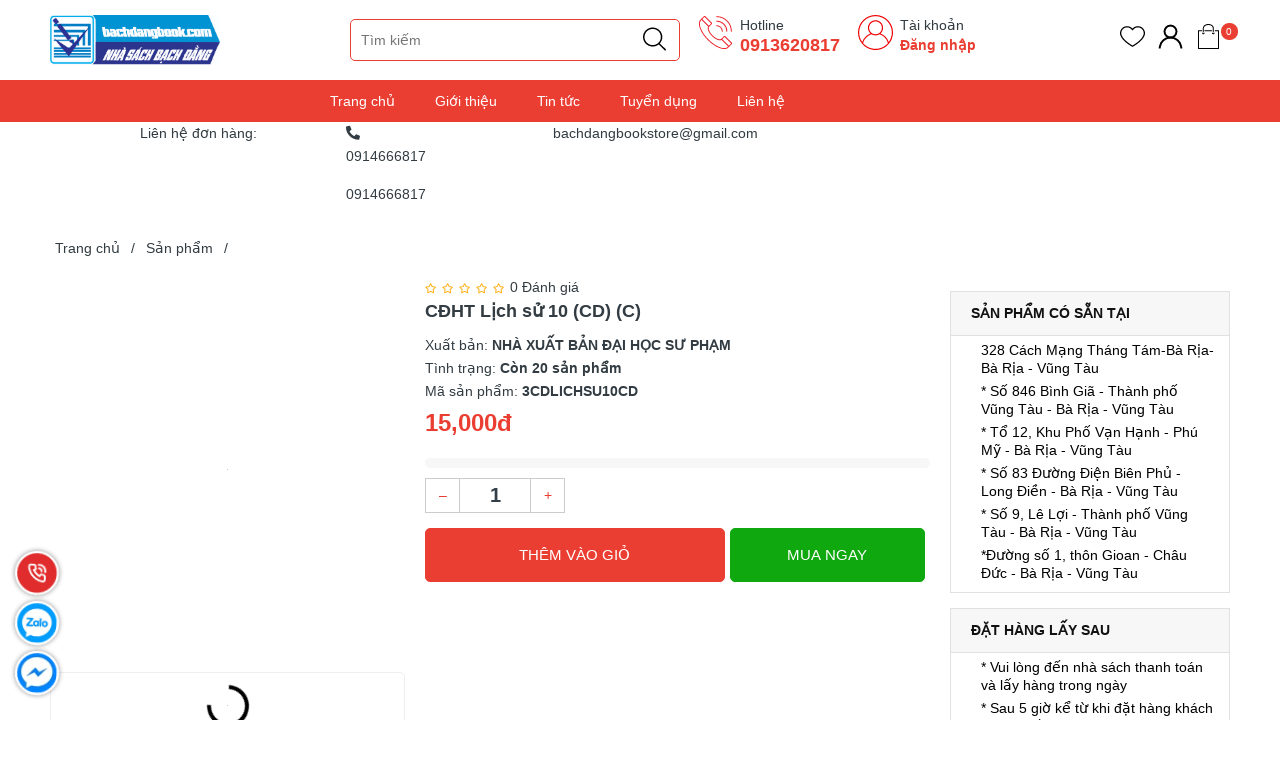

--- FILE ---
content_type: text/html; charset=utf-8
request_url: https://bachdangbook.com/cdht-lich-su-10-cd-c
body_size: 39798
content:
<!DOCTYPE html>

<!--[if IE]><![endif]-->

<!--[if IE 8 ]>

<html dir="ltr" lang="vi" class="ie8"><![endif]-->

<!--[if IE 9 ]>

<html dir="ltr" lang="vi" class="ie9"><![endif]-->

<!--[if (gt IE 9)|!(IE)]><!-->

<html dir="ltr" lang="vi">

<!--<![endif]-->

<head>

    <meta charset="UTF-8"/>

    <meta name="viewport" content="width=device-width, initial-scale=1"/>

    <meta http-equiv="X-UA-Compatible" content="IE=edge"/>

    <meta name="theme-color" content="#FFFFFF"/>

    <title>CĐHT Lịch sử 10 (CD) (C)</title>

    <base href="https://bachdangbook.com/"/>

    
    <meta name="description" content="CĐHT Lịch sử 10 (CD) (C)"/>

    
    
    
    <meta

    property="og:url" content="https://bachdangbook.com/cdht-lich-su-10-cd-c" />

    
    
    
    <meta

    property="og:type" content="website" />

    
    
    
    <meta

    property="og:title" content="CĐHT Lịch sử 10 (CD) (C)" />

    
    
    
    <meta

    property="og:description" content="CĐHT Lịch sử 10 (CD) (C)" />

    
    
    
    <meta

    property="image:alt" content="CĐHT Lịch sử 10 (CD) (C)" />

    
    
    
    <meta

    property="og:image" content="https://bachdangbook.com/image/cache/catalog/sach-bo/l10/ls-8-500x500.webp" />

    
    
    
    <meta

    name="twitter:card" content="summary" />

    
    
    
    <meta

    name="twitter:title" content="CĐHT Lịch sử 10 (CD) (C)" />

    
    
    
    <meta

    name="twitter:description" content="CĐHT Lịch sử 10 (CD) (C)" />

    
    
    
    <meta

    name="twitter:image" content="https://bachdangbook.com/image/cache/catalog/sach-bo/l10/ls-8-500x500.webp" />

    
    
    
    <meta

    name="robots" content="index, follow, noodp, noydir" />

    
    


    <link rel="icon" href="https://bachdangbook.com/image/catalog/logo-ns.png" />



    <style>

      .section_category,.section_slider{min-height:120px}.col-search.order-3 .theme-search-smart ul li .col-md-10 span.special{font-size:14px;color:#eb3e32}.col-search.order-3 .theme-search-smart ul li .col-md-10 span.price-old{font-size:13px}.section.section_blog.full_width_container .col-lg-6:nth-child(1) .item-news,.section.section_blog.full_width_container .col-lg-6:nth-child(2) .item-news,.section.section_blog.full_width_container .item-news.item-news__first{margin:0}.section.section_blog.full_width_container .item-news{margin-top:15px;margin-bottom:0}.section.section_blog.full_width_container .title-item h3{font-size:14px;margin:0}.section.section_blog.full_width_container .title-item{margin:0}.section.section_blog.full_width_container .img-item_news,.section.section_blog.full_width_container .item-news__first,.section.section_blog.full_width_container .item-news__first .img-item_news img{height:100%}.text-ellipsis{min-height: unset!important;}.news-viewed{font-size: 11px;color: gray;text-align: left;}.news-viewed i{font-size: 10px;}.news-viewed span{margin-right: 10px;}



    </style>



    <link rel="preload" as='style' type="text/css" href="catalog/view/theme/vmart/stylesheet/theme/critical.css" />

    <link rel="preload" as='style' type="text/css" href="catalog/view/theme/vmart/stylesheet/theme/header.scss.css" />

    <link rel="preload" as='style' type="text/css" href="catalog/view/theme/vmart/stylesheet/theme/index.scss.css" />

    <link rel="preload" as='style' type="text/css" href="catalog/view/theme/vmart/stylesheet/theme/main.scss.css" />



    
        <script type="application/ld+json">
{
  	"@context": "https://schema.org/", 
  	"@type": "Product", 
 	"name": "CĐHT Lịch sử 10 (CD) (C)",
  	"image": "https://bachdangbook.com/image/cache/catalog/sach-bo/l10/ls-8-74x74.webp",
  	"description": "CĐHT Lịch sử 10 (CD) (C)",
  	"brand": {
  	    "@type": "Brand",
        "name": "NHÀ XUẤT BẢN ĐẠI HỌC SƯ PHẠM"
  	},
  	"sku": "3CDLICHSU10CD",
  	"gtin8": "89315643593115",
  	"offers": {
	    "@type": "AggregateOffer",
	    "url": "https://bachdangbook.com/cdht-lich-su-10-cd-c",
	    "priceCurrency": "VND",
	    "lowPrice": "0",
	    "highPrice": "15000",
	    "offerCount":"20",
	    "availability": "http://schema.org/InStock",
	    "priceValidUntil": "2050-01-01"
	},
	"aggregateRating": {
	    "@type": "AggregateRating",
	    "ratingValue": "5",
	    "bestRating": "5",
	    "worstRating": "1",
	    "ratingCount": "1"
	},
	"review": [
					{
		    "@type": "Review",
		    	"author": {
		    	    "@type": "Person",
		    	    "name": "Nhà Sách Bạch Đằng Bà Rịa"
		    	},
			    "name": "Nhà Sách Bạch Đằng Bà Rịa",
			    "reviewBody": "",
			    "datePublished": "2023-11-30 08:11:07",
			    "reviewRating": {
	                  "@type": "Rating",
	                  "ratingValue": "5",
	                  "bestRating": "5",
	                  "worstRating": "1"
			    }
			}
			]
}
</script>
    
        <script type="application/ld+json">
	{
	   "@context": "https://schema.org",
	   "@graph": [
		  {
			 "@type": "Organization",
			 "@id": "https://bachdangbook.com/#organization",
			 "name": "CĐHT Lịch sử 10 (CD) (C)",
			 "url": "https://bachdangbook.com/",
			 "sameAs": ["https://www.messenger.com/t/527556217332917"],
			 "logo": {
				"@type": "ImageObject",
				"@id": "https://bachdangbook.com/#logo",
				"url": "https://bachdangbook.com/image/catalog/logo-web-ns.jpg",
				"caption": "Nhà Sách Bạch Đằng Bà Rịa"
			 },
			 "image": {
				"@id": "https://bachdangbook.com/#logo"
			 }
		  },
		  {
			 "@type": "WebSite",
			 "@id": "https://bachdangbook.com/#website",
			 "url": "https://bachdangbook.com/",
			 "name": "CĐHT Lịch sử 10 (CD) (C)",
			 "publisher": {
				"@id": "https://bachdangbook.com/#organization"
			 },
			 "potentialAction": {
				"@type": "SearchAction",
				"target": "https://bachdangbook.com/product/search?search={search_term_string}",
				"query-input": "required name=search_term_string"
			 }
		  },
		  {
			 "@type": "WebPage",
			 "@id": "https://bachdangbook.com/#webpage",
			 "url": "https://bachdangbook.com/",
			 "inLanguage": "vi",
			 "name": "CĐHT Lịch sử 10 (CD) (C)",
			 "isPartOf": {
				"@id": "https://bachdangbook.com/#website"
			 },
			 "about": {
				"@id": "https://bachdangbook.com/#organization"
			 },
			 "description": "CĐHT Lịch sử 10 (CD) (C)"
		  }
	   ]
	}
</script>
    
        <script type="text/javascript">
    function sticky_menu(menu, sticky) {
        if (typeof menu === 'undefined' || !jQuery.isNumeric(sticky) ) sticky = 0;
        if ($(window).scrollTop() >= sticky) {
            menu.addClass("sticky");
        } else {
            menu.removeClass("sticky");
        }
    }
    window.addEventListener('DOMContentLoaded', (event) => {
        var menu = $(".header");
        var sticky = menu.offset().top + 1;
        document.addEventListener('scroll', function(e){
            sticky_menu(menu, sticky);
        });
    });
</script>

<style type="text/css">
    .header.sticky {
        position: fixed;
        top: 0;
        left: 0;
        width: 100%;
        z-index: 99999999;
        margin: 0;
        -webkit-box-shadow: 0 0 15px rgba(0,0,0,0.10);
        -moz-box-shadow: 0 0 15px rgba(0,0,0,0.10);
        -ms-box-shadow: 0 0 15px rgba(0,0,0,0.10);
        -o-box-shadow: 0 0 15px rgba(0,0,0,0.10);
        box-shadow: 0 0 15px rgba(0,0,0,0.10);
    }
</style>
    
        <style>
    /* Autocomplete css */
    .dropdown-menu>li>a {
        padding: 3px;
    }

    .mid-header .input-group-field {
        padding-left: 210px;
    }

    .header_search ul.dropdown-menu .row {
        margin: 0px;
    }

    .header_search ul.dropdown-menu .row span[data-target="product"] {
        color: #333;
        font-size: 14px;
        font-weight: 700;
        display: block;
        overflow: hidden;
    }

    .header_search ul.dropdown-menu .row .model {
        margin: 0;
    }

    .header_search ul.dropdown-menu .row .price {
        font-size: 12px;
        color: #c70100;
    }

    .header_search ul.dropdown-menu {
        z-index: 9999989;
        width: 400px;
        padding: 5px 0 0 0;
        max-height: 500px;
        overflow: hidden;
        overflow-y: auto;
        box-sizing: border-box;
    }

    .view-more-search {
        text-align: center;
        padding: 5px;
        background: #0070bb;
        color: #FFF;
        font-size: 14px;
        cursor: pointer;
        display: block;

    }

    .header_search .dropdown-menu{
      min-width: 250px;
    }

    .header_search .autocomplete-title{
      background: #f5f5f5;
    }

    .header_search .autocomplete-title span{
      font-size: 14px;
    }

    .header_search ul li a[data-target="category"]{
      color: #3b7adb;
    }

    @media (max-width: 767px) {
        .header_search ul.dropdown-menu {
            left: 0px !important;
            width: 100%;
            z-index: 9999989;
        }

        .header_search ul.dropdown-menu .row span[data-target="product"] {
            font-size: 11px;
        }
    }

    .header_search ul.dropdown-menu li {
        border-bottom: 1px dotted #ccc;
        padding: 2px;
    }

    .header_search ul.dropdown-menu li:last-child {
        border-bottom: unset;
    }
</style>
<script type="text/javascript">
    /* Autocomplete */
    window.addEventListener('DOMContentLoaded', (event) => {
        (function($) {
            if (typeof $.fn.autocomplete_pro == "undefined") {
                $.fn.autocomplete_pro = function(option) {
                    return this.each(function() {
                        this.timer = null;
                        this.items = new Array();
                        $.extend(this, option);
                        $(this).attr('autocomplete', 'off');
                        /*Focus*/
                        $(this).on('focus', function() {
                            var data = JSON.parse(localStorage.getItem('history_search'));
                            var html = "";
                            if (data != null) {
                                data.splice($.inArray('default', data), 1); // remove default item
                                html += "<li class='autocomplete-title'><a href ='javascript:void(0)'><span class=''>Lịch sử tìm kiếm</a></span><span</li>";
                                     for(var i = 0; i < data.length; i++){
                                        html += `<li data-value="` + data[i] + `" onclick=window.location.href='/product/search?search="` + data[i] + `">
                                            <a data-target="category" href="javascript:void(0)" onclick=window.location.href='/product/search?search=` + data[i] + `'>`
                                        html += data[i];
                                        html +=`</li>`;
                                    }
                            }
                            

                            $(this).siblings('ul.dropdown-menu').html(html);
                            if ($('input[name=\'search\']').val() == "") {
                                $(this).siblings('ul.dropdown-menu').show();
                            }
                            this.request();
                        });
                        /*Blur*/
                        $(this).on('blur', function() {
                            setTimeout(function(object) {
                                object.hide();
                            }, 200, this);
                        });
                        /*Keyup*/
                        $(this).on('keyup', function(event) {
                            if ($(this).val().length == 0) {
                                $(this).siblings('ul.dropdown-menu').hide();
                            }

                        });
                        /*Keydown*/
                        $(this).on('keydown', function(event) {
                            switch (event.keyCode) {
                                case 27:
                                    /*escape*/
                                    $(this).hide();
                                    break;
                                case 13:
                                    $('input[name=\'search\']').parent().find('button').trigger('click');

                                    var old_data = ["default"];
                                    if (!localStorage.getItem('history_search')) {
                                        localStorage.setItem("history_search", JSON.stringify(old_data))
                                    }
                                    var new_data = $('input[name=\'search\']').val();
                                    var data = JSON.parse(localStorage.getItem('history_search'));
                                    // only show 6 result
                                    if (data.length > 5) { 
                                        data.pop();
                                    }
                                    if ($.inArray(new_data, data) === -1) {
                                        data.unshift(new_data);
                                    }
                                    localStorage.setItem("history_search", JSON.stringify(data));
                                    $('input[name=\'search\']').val("");

                                    break;
                                default:
                                    this.request();
                                    break;
                            }
                        });
                        /*Click*/
                        this.click = function(event) {
                            event.preventDefault();
                            value = $(event.target).parent().attr('data-value');
                            if (value && this.items[value]) {
                                this.select(this.items[value]);
                            }
                        };
                        /*Show*/
                        this.show = function() {
                            var pos = $(this).position();
                            $(this).siblings('ul.dropdown-menu').css({
                                top: pos.top + $(this).outerHeight(),
                                left: pos.left
                            });
                            $(this).siblings('ul.dropdown-menu').show();
                        };
                        /*Hide*/
                        this.hide = function() {
                            $(this).siblings('ul.dropdown-menu').hide();
                        };
                        /*Request*/
                        this.request = function() {
                            clearTimeout(this.timer);
                            this.timer = setTimeout(function(object) {
                                object.source($(object).val(), $.proxy(object
                                    .response, object));
                            }, 200, this);
                        };
                        /*Response*/
                        this.response = function(json) {
                            if (html) {
                                this.show();
                            } else {
                                this.hide();
                            }
                            $(this).siblings('ul.dropdown-menu').html(html);
                            $('a[data-target="product"], a[data-target="category"]').on('click', function() {
                                location.href = $(this).attr('href');
                            });
                        };
                        $(this).after('<ul class="dropdown-menu"></ul>');
                        $(this).siblings('ul.dropdown-menu').delegate('a', 'click', $.proxy(this
                            .click, this));
                    });
                }
            }

            $(`input[name="search"]`)
                .autocomplete_pro({
                    'source': function(request, response) {
                        if (request.length > 0) {
                            $.ajax({
                                url: 'product/search/autocomplete?filter_name=' +
                                    encodeURIComponent(request),
                                dataType: 'json',
                                success: function(json) {
                                    html = '';
                                    if (json['category']) {
                                        html += "<li class='autocomplete-title'><a href='javascript:void(0)'><span class=''>Có phải bạn muốn tìm</a></span></li>";
                                        for (var i in json['category']) {
                                            html += `<li data-value="` + json['category'][i]['category_id'] + `">
                                                <a data-target="category" href="` + json['category'][i]['href'] + `">`
                                            html += json['category'][i]['name'];
                                            html +=`</a></li>`;
                                        }
                                    }
                                    if (json['products']) {
                                        html += "<li class='autocomplete-title'><a href='javascript:void(0)'><span class=''>Sản phẩm gợi ý</a></span></li>";
                                        for (var i in json['products']) {
                                            html += `
                                            <li data-value="` + json['products'][i]['product_id'] + `">
                                                <a data-target="product" href="` + json['products'][i]['href'] + `">
                                                    <div class="row">
                                                        <div class="col-md-2 col-xs-2 col-4">
                                                            <img src="` + json['products'][i]['image'] + `">
                                                        </div>
                                                        <div class="col-md-10 col-xs-10 col-8">
                                                            <span style="display: block;" data-target="product" href="` + json['products'][i]['href'] + `">` + json['products'][i][
                                                                'name'] + `</span>`;
                                                                if(json['products'][i]['special']){
                                                                    html +=`
                                                                    <span class="special">` + json['products'][i]['special'] + `</span>
                                                                    <del class="price-old">` + json['products'][i]['price'] + `</del>`;
                                                                } else{
                                                                    html +=`
                                                                    <span class="price">` + json['products'][i]['price'] + `</span>`;
                                                                }   
                                                     html +=`                                                        
                                                        </div>
                                                    </div>
                                                </a>
                                            </li>`;
                                        }
                                        html += "<span class='view-more-search' onclick=window.location.href='/product/search?search=" +
                                                request + "'>Xem tất cả</span>";
                                    }
                                    response((json, function(item) {
                                        return html;
                                    }));
                                }
                            });
                            // setTimeout(function() {
                            //     $('a[data-target="product"]').on('click', function() {
                            //         location.href = $(this).attr('href');
                            //     }); 
                            // }, 100);
                        }
                    },
                    'select': function(item) {
                        $(`input[name="search"]`)
                            .val(item['label']);
                    }
                })
        })(window.jQuery);
    });
</script>
    
        <div id="online-gov" style="display: none">
	<div class="container">
		<div class="row">
							<div class="col-lg-9 col-md-6 col-sm-6 col-xs-12">
					<div class="online-gov__content">
						Hộ kinh doanh NHÀ SÁCH BẠCH ĐẰNG BÀ RỊA - Đường Cách Mạng Tháng 8 Khu Phố 3  Xã Phước Trung, Thành Phố Bà Rịa Vũng Tàu – Đại diện: Bà Nguyễn Thị Hồng Thủy . Mã số thuế : 3502253017-001 Cấp Ngày 18/01/2016 tại phòng TC-KH UBND TP Bà Rịa Vũng Tàu					</div>
				</div>
				<div class="col-lg-3 col-md-6 col-sm-6 col-xs-12">
					<div class="online-gov__img text-right">
						<a target="_blank" href="http://online.gov.vn/Home/WebDetails/108462">
							<img src="catalog/view/theme/default/image/bo-cong-thuong.png" alt="online-gov" />
						</a>
					</div>
				</div>
					</div>
	</div>
</div>

<style>
	#online-gov{
		padding: 15px 0;
	}
	.online-gov__content{
		font-size: 13px;
	}
	.online-gov__img{
		max-width: 140px!important;
	    margin: 0 0 0 auto;
	}
</style>
<script type="text/javascript">
	window.addEventListener('DOMContentLoaded', (event) => {
		$('footer').append($('#online-gov'));
		$('#online-gov').show();
	});
</script>
    


    
    <link href="https://bachdangbook.com/cdht-lich-su-10-cd-c" rel="canonical"/>

    
    <link href="https://bachdangbook.com/image/catalog/logo-ns.png" rel="icon"/>

    


    
    

    


    <!-- ================= Style ================== -->

      <link rel="stylesheet" type="text/css" href="catalog/view/theme/vmart/stylesheet/theme/critical.css" />

      <link rel="stylesheet" type="text/css" href="catalog/view/theme/vmart/stylesheet/theme/header.scss.css" />

      <link rel="stylesheet" type="text/css" href="catalog/view/theme/vmart/stylesheet/theme/index.scss.css" />

      <link rel="stylesheet" type="text/css" href="catalog/view/theme/vmart/stylesheet/theme/main.scss.css" />



      <script type="text/javascript" src="catalog/view/theme/vmart/javascript/jquery-3.3.1.min.js?v=1658374307"></script>

      <link href="catalog/view/theme/vmart/stylesheet_custom/stylesheet.css?v=1658374307" rel="stylesheet"/>
      <script src="https://cdnjs.cloudflare.com/ajax/libs/OwlCarousel2/2.3.4/owl.carousel.min.js" integrity="sha512-bPs7Ae6pVvhOSiIcyUClR7/q2OAsRiovw4vAkX+zJbw3ShAeeqezq50RIIcIURq7Oa20rW2n2q+fyXBNcU9lrw==" crossorigin="anonymous" referrerpolicy="no-referrer"></script>
      <link rel="stylesheet" href="https://cdnjs.cloudflare.com/ajax/libs/OwlCarousel2/2.3.4/assets/owl.carousel.min.css" integrity="sha512-tS3S5qG0BlhnQROyJXvNjeEM4UpMXHrQfTGmbQ1gKmelCxlSEBUaxhRBj/EFTzpbP4RVSrpEikbmdJobCvhE3g==" crossorigin="anonymous" referrerpolicy="no-referrer" />
      <link rel="stylesheet" href="https://cdnjs.cloudflare.com/ajax/libs/OwlCarousel2/2.3.4/assets/owl.theme.default.min.css" integrity="sha512-sMXtMNL1zRzolHYKEujM2AqCLUR9F2C4/05cdbxjjLSRvMQIciEPCQZo++nk7go3BtSuK9kfa/s+a4f4i5pLkw==" crossorigin="anonymous" referrerpolicy="no-referrer" />


    

    <script>

        (function () {

            function asyncLoad() {

                var urls = [];

                for (var i = 0; i < urls.length; i++) {

                    var s = document.createElement('script');

                    s.type = 'text/javascript';

                    s.async = true;

                    s.src = urls[i];

                    var x = document.getElementsByTagName('script')[0];

                    x.parentNode.insertBefore(s, x);

                }

            };

            window.attachEvent ? window.attachEvent('onload', asyncLoad) : window.addEventListener('load', asyncLoad, false);

        })();

    </script>



    <script>

        window.addEventListener('DOMContentLoaded', (event) => {

            $(".lazyload").Lazy({

                scrollDirection: "vertical",

                effect: "fadeIn",

                effectTime: 1500,

                visibleOnly: true,

                threshold: 0

            });



            $('.nav-tab li').click(function(){

              tinyScroll();

            });

        });



        function tinyScroll() {

          window.scrollBy(0, 1);

        }

    </script>



</head>

<body class="product-product-2774">

    <script>

        window.addEventListener('DOMContentLoaded', (event) => {

            $('table').wrap('<div style="overflow-x:auto;">');

        });

    </script>

    <h1 class="d-none">Nhà Sách Bạch Đằng Bà Rịa</h1>
    <div class="header">
         <div class="topbar">
         </div>
         <div class="container">
         
            <div class="row">
               <div class="d-md-none d-block col-2 cate_nav"></div>
               <div class="col-lg-2 col-xl-3 col-md-3 col-4 col-logo">

                  <a href="https://bachdangbook.com/" class="logo"> 

                    <img width="170" height="43" src="https://bachdangbook.com/image/catalog/logo-web-ns.jpg">

                  </a>

               </div>

               <div class="d-md-none d-block col-2 order-3">

                  <!--<div class="category-action">

                     <svg xmlns="http://www.w3.org/2000/svg" xmlns:xlink="http://www.w3.org/1999/xlink" version="1.1" id="iconcate-action" x="0px" y="0px" viewBox="0 0 384.97 384.97" style="enable-background:new 0 0 384.97 384.97;" xml:space="preserve">

                        <g>

                           <g id="Menu_1_">

                              <path d="M12.03,120.303h360.909c6.641,0,12.03-5.39,12.03-12.03c0-6.641-5.39-12.03-12.03-12.03H12.03    c-6.641,0-12.03,5.39-12.03,12.03C0,114.913,5.39,120.303,12.03,120.303z"/>

                              <path d="M372.939,180.455H12.03c-6.641,0-12.03,5.39-12.03,12.03s5.39,12.03,12.03,12.03h360.909c6.641,0,12.03-5.39,12.03-12.03    S379.58,180.455,372.939,180.455z"/>

                              <path d="M372.939,264.667H132.333c-6.641,0-12.03,5.39-12.03,12.03c0,6.641,5.39,12.03,12.03,12.03h240.606    c6.641,0,12.03-5.39,12.03-12.03C384.97,270.056,379.58,264.667,372.939,264.667z"/>

                           </g>

                        </g>

                     </svg>

                  </div>-->

               </div>

               <div class="col-lg-8 col-xl-7 col-md-6 col-10 col-search order-3 order-md-2 hidden-xs">

                  <!-- <select name="location" id="location">

                     
                        <option value="0" selected >Bà Rịa - Vũng Tàu</option>

                     
                        <option value="12"  >Bà Rịa - Vũng Tàu</option>

                     
                        <option value="13"  >Bà Rịa - Vũng Tàu</option>

                     
                        <option value="14"  >Bà Rịa - Vũng Tàu</option>

                     
                        <option value="15"  >Bà Rịa - Vũng Tàu</option>

                     
                        <option value="17"  >Bà Rịa - Vũng Tàu</option>

                     
                  </select>



                  <script>

                     $('#location').on('change', function () {

                        var store_id = $(this).val();

                        $.ajax({

                              url: 'common/header/changeLocation',

                              dataType: 'json',

                              method: 'post',

                              data: {'store_id': store_id},

                              success: function (json) {

                                console.log("Chuyển địa chỉ kho thành công");

                              }

                        });

                     });

                  </script> -->



                  <span class="header-search_desktop-c"></span>
                  <span class="header-search_desktop">
                      <div class="theme-search-smart hidden-xs" role="search" id="search">
 <div class="header_search theme-searchs">
    <div class="input-group search-bar theme-header-search-form ultimate-search" role="search">
       	<input type="search" name="search" value="" placeholder="Tìm kiếm" class="search-auto input-group-field auto-search" autocomplete="off">
       	<span class="input-group-btn">
          <button type="button" class="btn icon-fallback-text btn-desktop" aria-label="Justify">
             <svg enable-background="new 0 0 612.01 612.01" version="1.1" viewBox="0 0 612.01 612.01" xml:space="preserve" xmlns="http://www.w3.org/2000/svg">
                <path d="m606.21 578.71-158.01-155.49c41.378-44.956 66.802-104.41 66.802-169.84-0.02-139.95-115.3-253.39-257.51-253.39s-257.49 113.44-257.49 253.39 115.28 253.39 257.49 253.39c61.445 0 117.8-21.253 162.07-56.586l158.62 156.1c7.729 7.614 20.277 7.614 28.006 0 7.747-7.613 7.747-19.971 0.018-27.585zm-348.72-110.91c-120.33 0-217.87-95.993-217.87-214.41s97.543-214.41 217.87-214.41c120.33 0 217.87 95.993 217.87 214.41s-97.542 214.41-217.87 214.41z"/>
             </svg>
          </button>
       	</span>
    </div>
 </div>
</div>
<div class="hidden-lg" role="search" id="search_mobile">
 <span class="search_icon"><i class="fa fa-search"></i></span>
 <div class="header_search theme-searchs search-content">
    <div class="input-group search-bar theme-header-search-form ultimate-search" role="search">
       	<input type="search" name="search_mobile" value="" placeholder="Tìm kiếm" class="search-auto input-group-field auto-search" autocomplete="off">
       	<span class="input-group-btn">
          <button type="button" class="btn icon-fallback-text btn-mobile" aria-label="Justify">
             <svg enable-background="new 0 0 612.01 612.01" version="1.1" viewBox="0 0 612.01 612.01" xml:space="preserve" xmlns="http://www.w3.org/2000/svg">
                <path d="m606.21 578.71-158.01-155.49c41.378-44.956 66.802-104.41 66.802-169.84-0.02-139.95-115.3-253.39-257.51-253.39s-257.49 113.44-257.49 253.39 115.28 253.39 257.49 253.39c61.445 0 117.8-21.253 162.07-56.586l158.62 156.1c7.729 7.614 20.277 7.614 28.006 0 7.747-7.613 7.747-19.971 0.018-27.585zm-348.72-110.91c-120.33 0-217.87-95.993-217.87-214.41s97.543-214.41 217.87-214.41c120.33 0 217.87 95.993 217.87 214.41s-97.542 214.41-217.87 214.41z"/>
             </svg>
          </button>
       	</span>
    </div>
 </div>
</div>

                  </span>

                  <div class="contact-phone">

                    <?xml version="1.0"?>

                    <svg xmlns="http://www.w3.org/2000/svg" xmlns:xlink="http://www.w3.org/1999/xlink" xmlns:svgjs="http://svgjs.com/svgjs" version="1.1" width="512" height="512" x="0" y="0" viewBox="0 0 74 74" style="enable-background:new 0 0 512 512" xml:space="preserve" class=""><g><path xmlns="http://www.w3.org/2000/svg" d="m55.433 72.005a29.212 29.212 0 0 1 -10.049-2.079c-8.05-3.008-16.773-8.956-24.563-16.747s-13.739-16.513-16.747-24.563c-3.105-8.306-2.722-14.973 1.078-18.773l7.2-7.2a2.2 2.2 0 0 1 3.107 0l13.551 13.552a2.2 2.2 0 0 1 0 3.108l-5.505 5.5c-1.334 1.334-1.394 3.989-.163 7.283a32.567 32.567 0 0 0 7.537 11.032 32.567 32.567 0 0 0 11.031 7.541c3.294 1.23 5.948 1.171 7.283-.163l5.5-5.505a2.251 2.251 0 0 1 3.108 0l13.555 13.551a2.2 2.2 0 0 1 0 3.107l-7.2 7.2c-2.099 2.1-5.077 3.156-8.723 3.156zm-41.533-68.005a.2.2 0 0 0 -.141.058l-7.2 7.2c-6.849 6.849.18 25.021 15.668 40.509s33.673 22.515 40.516 15.667l7.2-7.2a.2.2 0 0 0 0-.28l-13.552-13.554a.2.2 0 0 0 -.28 0l-5.5 5.505c-1.94 1.941-5.277 2.162-9.4.623a34.577 34.577 0 0 1 -11.746-8 34.577 34.577 0 0 1 -8-11.746c-1.539-4.119-1.318-7.457.623-9.4l5.505-5.5a.2.2 0 0 0 0-.28l-13.549-13.544a.2.2 0 0 0 -.144-.058z" fill="#ed1f27" data-original="#000000" style="" class=""/><path xmlns="http://www.w3.org/2000/svg" d="m22.8 25.1a1 1 0 0 1 -.707-.293l-15.247-15.244a1 1 0 0 1 1.414-1.414l15.24 15.245a1 1 0 0 1 -.7 1.706z" fill="#ed1f27" data-original="#000000" style="" class=""/><path xmlns="http://www.w3.org/2000/svg" d="m65.144 67.447a1 1 0 0 1 -.707-.293l-15.245-15.244a1 1 0 0 1 1.414-1.41l15.245 15.24a1 1 0 0 1 -.707 1.707z" fill="#ed1f27" data-original="#000000" style="" class=""/><path xmlns="http://www.w3.org/2000/svg" d="m70.5 35.5a1 1 0 0 1 -1-1 30.034 30.034 0 0 0 -30-30 1 1 0 0 1 0-2 32.036 32.036 0 0 1 32 32 1 1 0 0 1 -1 1z" fill="#ed1f27" data-original="#000000" style="" class=""/><path xmlns="http://www.w3.org/2000/svg" d="m60.961 35.5a1 1 0 0 1 -1-1 20.485 20.485 0 0 0 -20.461-20.461 1 1 0 0 1 0-2 22.487 22.487 0 0 1 22.461 22.461 1 1 0 0 1 -1 1z" fill="#ed1f27" data-original="#000000" style="" class=""/><path xmlns="http://www.w3.org/2000/svg" d="m51.423 35.5a1 1 0 0 1 -1-1 10.935 10.935 0 0 0 -10.923-10.923 1 1 0 0 1 0-2 12.938 12.938 0 0 1 12.923 12.923 1 1 0 0 1 -1 1z" fill="#ed1f27" data-original="#000000" style="" class=""/></g></svg>

                     <p>Hotline</p>

                     <a href="tel:0913620817">0913620817</a> 

                  </div>

                  <div class="contact-phone account-header not" >

                    <?xml version="1.0" encoding="UTF-8"?>

                    <svg class="" width="512" height="512" enable-background="new 0 0 512 512" version="1.1" viewBox="0 0 480 480" xml:space="preserve" xmlns="http://www.w3.org/2000/svg">

                    <g xmlns="http://www.w3.org/2000/svg">

                        <path class="" d="m240 0c-132.34 0-240 107.66-240 240 0 57.96 20.656 111.18 54.992 152.7 0.088 0.12 0.096 0.272 0.192 0.384 24.792 29.896 55.928 52.816 90.624 67.624 0.4 0.168 0.792 0.352 1.192 0.52 2.808 1.184 5.648 2.28 8.496 3.352 1.12 0.424 2.24 0.856 3.376 1.264 2.456 0.88 4.928 1.712 7.416 2.512 1.592 0.512 3.184 1.016 4.792 1.496 2.2 0.656 4.408 1.288 6.632 1.888 1.952 0.528 3.92 1.016 5.888 1.488 1.992 0.48 3.992 0.96 6 1.384 2.24 0.48 4.504 0.904 6.776 1.32 1.824 0.336 3.64 0.688 5.48 0.984 2.52 0.408 5.056 0.728 7.6 1.056 1.64 0.208 3.272 0.448 4.92 0.624 2.88 0.304 5.784 0.52 8.696 0.72 1.352 0.096 2.696 0.24 4.056 0.312 4.248 0.24 8.544 0.368 12.872 0.368s8.624-0.128 12.888-0.352c1.36-0.072 2.704-0.216 4.056-0.312 2.912-0.208 5.816-0.416 8.696-0.72 1.648-0.176 3.28-0.416 4.92-0.624 2.544-0.328 5.08-0.648 7.6-1.056 1.832-0.296 3.656-0.648 5.48-0.984 2.264-0.416 4.528-0.84 6.776-1.32 2.008-0.432 4-0.904 6-1.384 1.968-0.48 3.936-0.968 5.888-1.488 2.224-0.592 4.432-1.232 6.632-1.888 1.608-0.48 3.2-0.984 4.792-1.496 2.488-0.8 4.96-1.632 7.416-2.512 1.128-0.408 2.248-0.84 3.376-1.264 2.856-1.072 5.688-2.176 8.496-3.352 0.4-0.168 0.792-0.352 1.192-0.52 34.688-14.808 65.832-37.728 90.624-67.624 0.096-0.112 0.104-0.272 0.192-0.384 34.32-41.536 54.976-94.76 54.976-152.72 0-132.34-107.66-240-240-240zm97.256 441.76c-0.12 0.056-0.232 0.12-0.352 0.176-2.856 1.376-5.76 2.672-8.688 3.936-0.664 0.28-1.32 0.568-1.984 0.848-2.56 1.072-5.152 2.088-7.76 3.064-1.088 0.408-2.176 0.808-3.272 1.192-2.312 0.824-4.632 1.616-6.976 2.368-1.456 0.464-2.92 0.904-4.384 1.336-2.08 0.624-4.168 1.224-6.28 1.784-1.776 0.472-3.568 0.904-5.36 1.328-1.88 0.448-3.752 0.904-5.648 1.304-2.072 0.44-4.16 0.816-6.24 1.192-1.688 0.312-3.368 0.64-5.072 0.912-2.344 0.368-4.712 0.664-7.072 0.96-1.496 0.192-2.984 0.416-4.496 0.576-2.696 0.288-5.416 0.472-8.128 0.664-1.208 0.08-2.408 0.216-3.632 0.28-3.96 0.208-7.928 0.32-11.912 0.32s-7.952-0.112-11.904-0.32c-1.216-0.064-2.416-0.192-3.632-0.28-2.72-0.184-5.432-0.376-8.128-0.664-1.512-0.16-3-0.384-4.496-0.576-2.36-0.296-4.728-0.592-7.072-0.96-1.704-0.272-3.384-0.6-5.072-0.912-2.088-0.376-4.176-0.76-6.24-1.192-1.896-0.4-3.776-0.856-5.648-1.304-1.792-0.432-3.584-0.856-5.36-1.328-2.104-0.56-4.2-1.168-6.28-1.784-1.464-0.432-2.928-0.872-4.384-1.336-2.344-0.752-4.672-1.544-6.976-2.368-1.096-0.392-2.184-0.792-3.272-1.192-2.608-0.976-5.2-1.992-7.76-3.064-0.664-0.272-1.312-0.56-1.976-0.84-2.928-1.256-5.832-2.56-8.696-3.936-0.12-0.056-0.232-0.112-0.352-0.176-27.912-13.504-52.568-32.672-72.576-55.952 15.464-56.944 59.24-102.85 115.56-121.11 1.112 0.68 2.272 1.288 3.416 1.928 0.672 0.376 1.336 0.776 2.016 1.136 2.384 1.264 4.8 2.448 7.272 3.512 1.896 0.832 3.856 1.536 5.808 2.256 0.384 0.136 0.768 0.288 1.152 0.424 10.848 3.84 22.456 6.04 34.6 6.04s23.752-2.2 34.592-6.04c0.384-0.136 0.768-0.288 1.152-0.424 1.952-0.72 3.912-1.424 5.808-2.256 2.472-1.064 4.888-2.248 7.272-3.512 0.68-0.368 1.344-0.76 2.016-1.136 1.144-0.64 2.312-1.248 3.432-1.936 56.32 18.272 100.09 64.176 115.56 121.11-20.008 23.272-44.664 42.44-72.576 55.952zm-185.26-265.76c0-48.52 39.48-88 88-88s88 39.48 88 88c0 30.864-16.008 58.024-40.128 73.736-3.152 2.048-6.432 3.88-9.8 5.48-0.4 0.192-0.792 0.392-1.192 0.576-23.168 10.536-50.592 10.536-73.76 0-0.4-0.184-0.8-0.384-1.192-0.576-3.376-1.6-6.648-3.432-9.8-5.48-24.12-15.712-40.128-42.872-40.128-73.736zm269.83 194.58c-18.136-53.552-59.512-96.832-112.38-117.39 21.144-19.048 34.544-46.552 34.544-77.192 0-57.344-46.656-104-104-104s-104 46.656-104 104c0 30.64 13.4 58.144 34.552 77.192-52.864 20.568-94.24 63.84-112.38 117.39-26.504-36.792-42.176-81.88-42.176-130.58 0-123.51 100.49-224 224-224s224 100.49 224 224c0 48.704-15.672 93.792-42.168 130.58z" fill="#ef0000" style="" data-original="#000000"/>

                    </g>

                    </svg>



                     <p>Tài khoản                    </p>

                        
                        <a href="https://bachdangbook.com/account/login">Đăng nhập</a>

                      
                  </div>

               </div>

               <div class="col-lg-2 col-md-3 col-6 col-account order-2 order-md-3">

                  <ul class="group-account">

                     <li>

                        <div class="icon">

                           <a href="https://bachdangbook.com/account/wishlist" class="wishlist_header" title="Yêu thích (0)">

                              <svg enable-background="new 0 0 412.735 412.735" version="1.1" viewBox="0 0 412.74 412.74" xml:space="preserve" xmlns="http://www.w3.org/2000/svg">

                                 <path d="m295.71 35.522c-34.43-0.184-67.161 14.937-89.339 41.273-22.039-26.516-54.861-41.68-89.339-41.273-64.633 0-117.03 52.395-117.03 117.03 0 110.76 193.31 218.91 201.14 223.09 3.162 2.113 7.286 2.113 10.449 0 7.837-4.18 201.14-110.76 201.14-223.09 0-64.633-52.396-117.03-117.03-117.03zm-89.339 319.22c-30.302-17.763-185.47-112.33-185.47-202.19 0-53.091 43.039-96.131 96.131-96.131 32.512-0.427 62.938 15.972 80.457 43.363 3.557 4.905 10.418 5.998 15.323 2.44 0.937-0.68 1.761-1.503 2.44-2.44 29.055-44.435 88.631-56.903 133.07-27.848 27.202 17.787 43.575 48.114 43.521 80.615 1e-3 90.907-155.17 184.95-185.47 202.19z"></path>

                              </svg>

                              <!-- <span class="headerWishlistCount">0</span> -->

                           </a>

                        </div>

                     </li>
                     <li>

                        <div class="icon">

                           <a href="https://bachdangbook.com/account/account" class="wishlist_header" title="So sánh sản phẩm (0)">
                              
                            <?xml version="1.0" encoding="utf-8"?><!-- Uploaded to: SVG Repo, www.svgrepo.com, Generator: SVG Repo Mixer Tools -->
                            <svg width="50px" height="50px" viewBox="0 0 24 24" id="Layer_1" data-name="Layer 1" xmlns="http://www.w3.org/2000/svg"><defs><style>.cls-1{fill:none;stroke:#020202;stroke-miterlimit:10;stroke-width:1.91px;}</style></defs><circle class="cls-1" cx="12" cy="7.25" r="5.73"/><path class="cls-1" d="M1.5,23.48l.37-2.05A10.3,10.3,0,0,1,12,13h0a10.3,10.3,0,0,1,10.13,8.45l.37,2.05"/></svg>

                              <!-- <span class="headerCompareCount">0</span> -->

                           </a>

                        </div>

                     </li>
                    <!--<li>

                        <div class="icon">

                           <a href="https://bachdangbook.com/product/compare" class="wishlist_header" title="So sánh sản phẩm (0)">

                              <svg width="419pt" height="419pt" viewBox="0 -45 419.24 419" xmlns="http://www.w3.org/2000/svg">

                                 <path d="m359.08 102.91c1.4609 1.5391 3.4766 2.4375 5.6016 2.4844 2.125 0.050781 4.1797-0.75 5.7109-2.2227l46.414-44.898c1.5625-1.5117 2.4414-3.5938 2.4336-5.7656-0.003906-2.1758-0.89453-4.2539-2.4688-5.7539l-46.41-44.41c-3.1953-3.0547-8.2578-2.9414-11.312 0.25-1.4648 1.4922-2.2656 3.5156-2.2188 5.6055 0.046875 2.0898 0.9375 4.0742 2.4688 5.5l32.008 30.426h-64.273c-27.59 0.14453-53.539 13.133-70.191 35.137l-54.852 71.617-79.242-103.46c-1.4961-2.0156-3.8359-3.2305-6.3477-3.2891h-108.4c-4.418 0-8 3.582-8 8 0 4.418 3.582 8 8 8h104.45l79.449 104-79.449 104h-104.45c-4.418 0-8 3.582-8 8 0 4.418 3.582 8 8 8h108.4c2.5195-0.078125 4.8594-1.3086 6.3477-3.3359l79.242-103.41 54.812 71.617c16.66 22.012 42.625 35.004 70.23 35.133h64.273l-32.008 30.426c-2.3555 2.2344-3.1016 5.6875-1.8789 8.6992 1.2227 3.0078 4.1602 4.9648 7.4102 4.9258 2.0625-0.007813 4.043-0.8125 5.5312-2.2461l46.41-44.426c1.5742-1.5039 2.4648-3.5859 2.4688-5.7617 0.007813-2.1758-0.87109-4.2617-2.4336-5.7773l-46.414-44.91c-3.1758-3.0742-8.2422-2.9883-11.312 0.18359-3.0703 3.2539-2.9883 8.3633 0.1875 11.516l32.207 31.371h-64.441c-22.617-0.14062-43.875-10.816-57.5-28.875l-57.461-75.023 57.5-75.227c13.613-18.043 34.855-28.719 57.461-28.875h64.441l-32.207 31.371c-3.1758 3.1094-3.2578 8.1992-0.1875 11.414z"/>

                              </svg>
                            //thẻ span đóng
                            <span class="headerCompareCount">0</span> 

                           </a>

                        </div>

                    </li>-->

                     <li class="cart-drop">

                        <div class="icon">
    <a class="img_hover_cart" href="https://bachdangbook.com/checkout/cart" title="Giỏ hàng">
        <svg enable-background="new 0 0 407.453 407.453" version="1.1" viewBox="0 0 407.45 407.45" xml:space="preserve" xmlns="http://www.w3.org/2000/svg">
         <g fill="#010002">
            <path d="m255.1 116.52c4.487 0 8.129-3.633 8.129-8.129 0-4.495-3.642-8.129-8.129-8.129h-111.61c-4.487 0-8.129 3.633-8.129 8.129 0 4.495 3.642 8.129 8.129 8.129h111.61z"></path>
            <path d="m367.06 100.26h-55.372c-4.487 0-8.129 3.633-8.129 8.129 0 4.495 3.642 8.129 8.129 8.129h47.243v274.68h-310.41v-274.68h44.536c4.487 0 8.129-3.633 8.129-8.129 0-4.495-3.642-8.129-8.129-8.129h-52.664c-4.487 0-8.129 3.633-8.129 8.129v290.94c0 4.495 3.642 8.129 8.129 8.129h326.67c4.487 0 8.129-3.633 8.129-8.129v-290.94c0-4.495-3.634-8.128-8.129-8.128z"></path>
            <path d="m282.59 134.8c4.487 0 8.129-3.633 8.129-8.129v-59.273c-1e-3 -37.156-40.115-67.394-89.618-67.394-49.308 0-89.414 30.238-89.414 67.394v59.274c0 4.495 3.642 8.129 8.129 8.129s8.129-3.633 8.129-8.129v-59.274c0-28.198 32.823-51.137 73.36-51.137 40.334 0 73.157 22.939 73.157 51.137v59.274c-1e-3 4.495 3.633 8.128 8.128 8.128z"></path>
            <path d="m98.892 147.57c0 11.526 9.389 20.907 20.923 20.907s20.923-9.38 20.923-20.907c0-4.495-3.642-8.129-8.129-8.129s-8.129 3.633-8.129 8.129c0 2.561-2.089 4.65-4.666 4.65-2.569 0-4.666-2.089-4.666-4.65 0-4.495-3.642-8.129-8.129-8.129s-8.127 3.634-8.127 8.129z"></path>
            <path d="m282.59 168.47c11.534 0 20.923-9.38 20.923-20.907 0-4.495-3.642-8.129-8.129-8.129s-8.129 3.633-8.129 8.129c0 2.561-2.089 4.65-4.666 4.65s-4.666-2.089-4.666-4.65c0-4.495-3.642-8.129-8.129-8.129s-8.129 3.633-8.129 8.129c2e-3 11.526 9.39 20.907 20.925 20.907z"></path>
         </g>
        </svg>
        <span class="count_item count_item_pr">0</span>
    </a>
    <div class="top-cart-content">                  
        <div class="CartHeaderContainer">
                            <div class="cart--empty-message no-item text-center">
                    <svg xmlns="http://www.w3.org/2000/svg" xmlns:xlink="http://www.w3.org/1999/xlink" version="1.1" id="Capa_1" x="0px" y="0px" viewBox="0 0 201.387 201.387" style="enable-background:new 0 0 201.387 201.387;" xml:space="preserve"> <g> <g> <path d="M129.413,24.885C127.389,10.699,115.041,0,100.692,0C91.464,0,82.7,4.453,77.251,11.916    c-1.113,1.522-0.78,3.657,0.742,4.77c1.517,1.109,3.657,0.78,4.768-0.744c4.171-5.707,10.873-9.115,17.93-9.115    c10.974,0,20.415,8.178,21.963,19.021c0.244,1.703,1.705,2.932,3.376,2.932c0.159,0,0.323-0.012,0.486-0.034    C128.382,28.479,129.679,26.75,129.413,24.885z"></path> </g> </g> <g> <g> <path d="M178.712,63.096l-10.24-17.067c-0.616-1.029-1.727-1.657-2.927-1.657h-9.813c-1.884,0-3.413,1.529-3.413,3.413    s1.529,3.413,3.413,3.413h7.881l6.144,10.24H31.626l6.144-10.24h3.615c1.884,0,3.413-1.529,3.413-3.413s-1.529-3.413-3.413-3.413    h-5.547c-1.2,0-2.311,0.628-2.927,1.657l-10.24,17.067c-0.633,1.056-0.648,2.369-0.043,3.439s1.739,1.732,2.97,1.732h150.187    c1.231,0,2.364-0.662,2.97-1.732S179.345,64.15,178.712,63.096z"></path> </g> </g> <g> <g> <path d="M161.698,31.623c-0.478-0.771-1.241-1.318-2.123-1.524l-46.531-10.883c-0.881-0.207-1.809-0.053-2.579,0.423    c-0.768,0.478-1.316,1.241-1.522,2.123l-3.509,15c-0.43,1.835,0.71,3.671,2.546,4.099c1.835,0.43,3.673-0.71,4.101-2.546    l2.732-11.675l39.883,9.329l-6.267,26.795c-0.43,1.835,0.71,3.671,2.546,4.099c0.263,0.061,0.524,0.09,0.782,0.09    c1.55,0,2.953-1.062,3.318-2.635l7.045-30.118C162.328,33.319,162.176,32.391,161.698,31.623z"></path> </g> </g> <g> <g> <path d="M102.497,39.692l-3.11-26.305c-0.106-0.899-0.565-1.72-1.277-2.28c-0.712-0.56-1.611-0.816-2.514-0.71l-57.09,6.748    c-1.871,0.222-3.209,1.918-2.988,3.791l5.185,43.873c0.206,1.737,1.679,3.014,3.386,3.014c0.133,0,0.27-0.009,0.406-0.024    c1.87-0.222,3.208-1.918,2.988-3.791l-4.785-40.486l50.311-5.946l2.708,22.915c0.222,1.872,1.91,3.202,3.791,2.99    C101.379,43.261,102.717,41.564,102.497,39.692z"></path> </g> </g> <g> <g> <path d="M129.492,63.556l-6.775-28.174c-0.212-0.879-0.765-1.64-1.536-2.113c-0.771-0.469-1.696-0.616-2.581-0.406L63.613,46.087    c-1.833,0.44-2.961,2.284-2.521,4.117l3.386,14.082c0.44,1.835,2.284,2.964,4.116,2.521c1.833-0.44,2.961-2.284,2.521-4.117    l-2.589-10.764l48.35-11.626l5.977,24.854c0.375,1.565,1.775,2.615,3.316,2.615c0.265,0,0.533-0.031,0.802-0.096    C128.804,67.232,129.932,65.389,129.492,63.556z"></path> </g> </g> <g> <g> <path d="M179.197,64.679c-0.094-1.814-1.592-3.238-3.41-3.238H25.6c-1.818,0-3.316,1.423-3.41,3.238l-6.827,133.12    c-0.048,0.934,0.29,1.848,0.934,2.526c0.645,0.677,1.539,1.062,2.475,1.062h163.84c0.935,0,1.83-0.384,2.478-1.062    c0.643-0.678,0.981-1.591,0.934-2.526L179.197,64.679z M22.364,194.56l6.477-126.293h143.701l6.477,126.293H22.364z"></path> </g> </g> <g> <g> <path d="M126.292,75.093c-5.647,0-10.24,4.593-10.24,10.24c0,5.647,4.593,10.24,10.24,10.24c5.647,0,10.24-4.593,10.24-10.24    C136.532,79.686,131.939,75.093,126.292,75.093z M126.292,88.747c-1.883,0-3.413-1.531-3.413-3.413s1.531-3.413,3.413-3.413    c1.882,0,3.413,1.531,3.413,3.413S128.174,88.747,126.292,88.747z"></path> </g> </g> <g> <g> <path d="M75.092,75.093c-5.647,0-10.24,4.593-10.24,10.24c0,5.647,4.593,10.24,10.24,10.24c5.647,0,10.24-4.593,10.24-10.24    C85.332,79.686,80.739,75.093,75.092,75.093z M75.092,88.747c-1.882,0-3.413-1.531-3.413-3.413s1.531-3.413,3.413-3.413    s3.413,1.531,3.413,3.413S76.974,88.747,75.092,88.747z"></path> </g> </g> <g> <g> <path d="M126.292,85.333h-0.263c-1.884,0-3.413,1.529-3.413,3.413c0,0.466,0.092,0.911,0.263,1.316v17.457    c0,12.233-9.953,22.187-22.187,22.187s-22.187-9.953-22.187-22.187V88.747c0-1.884-1.529-3.413-3.413-3.413    s-3.413,1.529-3.413,3.413v18.773c0,15.998,13.015,29.013,29.013,29.013s29.013-13.015,29.013-29.013V88.747    C129.705,86.863,128.176,85.333,126.292,85.333z"></path> </g> </g> <g> </g> <g> </g> <g> </g> <g> </g> <g> </g> <g> </g> <g> </g> <g> </g> <g> </g> <g> </g> <g> </g> <g> </g> <g> </g> <g> </g> <g> </g> </svg>
                    <p>Giỏ hàng của bạn trống!</p>
                </div>
                    </div>
    </div>
</div>
                     </li>

                  </ul>

               </div>

            </div>

         </div>

      </div>



      <div class="header_nav_main header-menu d-none d-lg-block clearfix">

         <div class="container">

            <div class="heade_menunavs">

                <div class="wrap_main d-flex">

                    <!-- danh muc sp -->

                    <div class="menu_mega indexs">
                        
                    </div>



                    <!-- main menu -->

                    <div class="bg-header-nav">

                        <nav class="header-nav">

                            <ul class="item_big">

                                
                                    
                                        <li class="nav-item">                

                                            <a  class="a-img" 

                                                href="https://bachdangbook.com/" 

                                                title="Trang chủ">

                                                Trang chủ
                                            </a>

                                        </li>

                                    
                                
                                    
                                        <li class="nav-item">                

                                            <a  class="a-img" 

                                                href="https://bachdangbook.com/ve-chung-toi" 

                                                title="Giới thiệu">

                                                Giới thiệu
                                            </a>

                                        </li>

                                    
                                
                                    
                                        <li class="nav-item">                

                                            <a  class="a-img" 

                                                href="https://bachdangbook.com/tin-tuc" 

                                                title="Tin tức">

                                                Tin tức
                                            </a>

                                        </li>

                                    
                                
                                    
                                        <li class="nav-item">                

                                            <a  class="a-img" 

                                                href="https://bachdangbook.com/tuyen-dung" 

                                                title="Tuyển dụng">

                                                Tuyển dụng
                                            </a>

                                        </li>

                                    
                                
                                    
                                        <li class="nav-item">                

                                            <a  class="a-img" 

                                                href="https://bachdangbook.com/lien-he" 

                                                title="Liên hệ">

                                                Liên hệ
                                            </a>

                                        </li>

                                    
                                
                            </ul>

                        </nav>

                    </div>

                </div>

                <div class="contactbar">

                  <div class="incontact">

                    <div class="contact-phone">

                       <p>Hotline</p>

                       <a href="tel:0913620817">0913620817</a> 

                    </div>

                    <div class="contact-phone account-header not" >

                       <p>Tài khoản</p>

                          
                          <a href="https://bachdangbook.com/account/login">Đăng nhập</a>

                        
                    </div>

                  </div>

                </div>

            </div>

         </div>

      </div>

      

      <div class="bottom-nav-bar-mobile"></div> 
        <div class="include_province_form">
        <style>
	#dropdown-region.dropdown .box-local-store {
	    align-items: center;
	    background: hsla(0,0%,100%,.2);
	    cursor: pointer;
	    display: flex !important;
	    float: left;
	    padding: 13px 5px;
	    position: relative;
	    text-align: center;
	    width: 130px;
	}

	#dropdown-region.dropdown .box-local-store .box-icon {
	    float: left;
	    height: 25px;
	    margin-right: 5px;
	    width: 25px;
	}

	.box-icon svg {
	    fill: #fff;
	    font-weight: 700;
	    height: 25px;
	    margin: 0;
	    overflow: hidden;
	    vertical-align: middle;
	}

	#dropdown-region.dropdown .box-local-store .box-content {
	    color: #fff;
	    min-width: 75px;
	    text-align: left;
	}

	#dropdown-region.dropdown .box-local-store .box-content .title {
	    color: #fff;
	    font-size: 10px;
	    line-height: 15px;
	}

	#dropdown-region.dropdown .box-local-store .box-content p {
	    align-items: center;
	    display: flex;
	    font-size: 14px;
	    line-height: 18px;
	    margin-bottom: -8px;
	    justify-content: space-between;
	}

	#dropdown-region.dropdown .box-local-store .box-icon svg .cls-1 {
	    stroke: #fff;
	}

	.modal.is-active {
	    display: flex;
	}

	.modal.is-active {
	    transform: scale(1);
	}

	.modal.is-active .modal-background {
	    animation: fadeIn .5s cubic-bezier(.165, .84, .44, 1) forwards;
	}

	#popUpChangeProvince.modal .modal-card {
	    max-height: 400px;
	    min-height: 400px;
	    padding: 15px;
	    width: 400px;
	}

	#popUpChangeProvince.modal .modal-card {
	    max-height: 400px;
	    min-height: 400px;
	    padding: 15px;
	    width: 400px;
	}

	.modal .modal-card {
	    max-width: 500px;
	}

	.modal .modal-card {
	    max-width: 500px;
	}

	.modal-card {
	    display: flex;
	    flex-direction: column;
	    max-height: calc(100vh - 40px);
	    overflow: hidden;
	    -ms-overflow-y: visible;
	}

	@media screen and (min-width: 769px) {
	    .modal-card,
	    .modal-content {
	        margin: 0 auto;
	        max-height: calc(100vh - 40px);
	        width: 640px;
	    }
	}

	.modal-card,
	.modal-content {
	    margin: 0 20px;
	    max-height: calc(100vh - 160px);
	    overflow: auto;
	    position: relative;
	    width: 100%;
	}

	#popUpChangeProvince.modal .modal-card header.modal-card-head {
	    align-items: center;
	    background-color: #d70018;
	    padding: 10px;
	}

	#popUpChangeProvince.modal .modal-card header.modal-card-head {
	    align-items: center;
	    background-color: #d70018;
	    padding: 10px;
	}

	.modal .modal-card header.modal-card-head {
	    background-color: #d70018;
	}

	.modal .modal-card header.modal-card-head {
	    background-color: #d70018;
	}

	.modal-card-head {
	    border-bottom: 1px solid #dbdbdb;
	    border-top-left-radius: 6px;
	    border-top-right-radius: 6px;
	}

	.modal-card-foot,
	.modal-card-head {
	    align-items: center;
	    background-color: #f5f5f5;
	    display: flex;
	    flex-shrink: 0;
	    justify-content: flex-start;
	    padding: 20px;
	    position: relative;
	}

	#popUpChangeProvince.modal .modal-card .modal-card-body {
	    border-radius: 0 0 5px 10px;
	    padding: 10px;
	}

	#popUpChangeProvince.modal .modal-card .modal-card-body {
	    border-radius: 0 0 5px 10px;
	    padding: 10px;
	}

	.modal-card-body {
	    -webkit-overflow-scrolling: touch;
	    background-color: #fff;
	    flex-grow: 1;
	    flex-shrink: 1;
	    overflow: auto;
	    padding: 20px;
	}

	#popUpChangeProvince.modal .modal-card .modal-card-body .menu .menu-label {
	    text-transform: inherit;
	}

	#popUpChangeProvince.modal .modal-card .modal-card-body .menu .menu-label {
	    text-transform: inherit;
	}

	.menu-label:not(:last-child) {
	    margin-bottom: 1em;
	}

	.menu-label {
	    color: #7a7a7a;
	    font-size: 14px;
	    text-transform: uppercase;
	}

	#popUpChangeProvince.modal .modal-card .modal-card-body .menu ul.menu-list {
	    display: grid;
	    grid-template-columns: repeat(2, minmax(0, 1fr));
	    padding: 0;
	}

	#popUpChangeProvince.modal .modal-card .modal-card-body .menu ul.menu-list {
	    display: grid;
	    grid-template-columns: repeat(2, minmax(0, 1fr));
	}

	.menu-list {
	    line-height: 1.25;
	}

	#popUpChangeProvince.modal .modal-card .modal-card-body .menu ul.menu-list li a {
	    align-items: center;
	    border-bottom: 1px solid #f1f1f1;
	    display: flex;
	    font-size: 14px;
	    height: 40px;
	    justify-content: space-between;
	    width: 90%;
	    color: var(--text_color);;
	}

	.menu-list a {
	    border-radius: 2px;
	    color: #4a4a4a;
	    display: block;
	    padding: 0.5em 0.75em;
	}

	#popUpChangeProvince.modal .modal-card header.modal-card-head #inputSearchProvince {
	    margin-right: 10px;
	    width: 100%;
	}

	#popUpChangeProvince.modal .modal-card header.modal-card-head #inputSearchProvince {
	    margin-right: 10px;
	    width: 100%;
	}

	.control {
	    box-sizing: border-box;
	    clear: both;
	    font-size: 1rem;
	    position: relative;
	    text-align: inherit;
	}

	.control.has-icons-left .input,
	.control.has-icons-left .select select {
	    padding-left: 2.5em;
	    margin: 0;
	}

	.input,
	.textarea {
	    box-shadow: inset 0 0.0625em 0.125em hsla(0, 0%, 4%, .05);
	    max-width: 100%;
	    width: 100%;
	}

	.input,
	.select select,
	.textarea {
	    background-color: #fff;
	    border-color: #dbdbdb;
	    border-radius: 4px;
	    color: #363636;
	}

	.button,
	.file-cta,
	.file-name,
	.input,
	.pagination-ellipsis,
	.pagination-link,
	.pagination-next,
	.pagination-previous,
	.select select,
	.textarea {
	    align-items: center;
	    -moz-appearance: none;
	    -webkit-appearance: none;
	    border: 1px solid transparent;
	    border-radius: 4px;
	    box-shadow: none;
	    display: inline-flex;
	    font-size: 1rem;
	    height: 2.5em;
	    justify-content: flex-start;
	    line-height: 1.5;
	    padding: calc(0.5em - 1px) calc(0.75em - 1px);
	    position: relative;
	    vertical-align: top;
	}

	#popUpChangeProvince.modal .modal-card header.modal-card-head .control.has-icons-left .icon {
	    height: auto;
	    top: 12px;
	}

	.control.has-icons-left .icon.is-left {
	    left: 0;
	}

	.control.has-icons-left .icon,
	.control.has-icons-right .icon {
	    color: #dbdbdb;
	    height: 2.5em;
	    pointer-events: none;
	    position: absolute;
	    top: 0;
	    width: 2.5em;
	    z-index: 4;
	}

	.icon.is-small {
	    height: 1rem;
	    width: 1rem;
	}

	.icon {
	    align-items: center;
	    display: inline-flex;
	    height: 1.5rem;
	    justify-content: center;
	    width: 1.5rem;
	}

	#popUpChangeProvince.modal .modal-card header.modal-card-head .button {
	    min-width: 52px;
	    background-color: transparent;
	    border: 0;
	    color: #fff;
	    font-weight: 600;
	    font-size: 15px;
	    padding: 0;
	}

	#popUpChangeProvince.modal .modal-card header.modal-card-head .button {
	    background-color: transparent;
	    border: 0;
	    color: #fff;
	    font-weight: 600;
	    padding: 0;
	}

	.modal {
	    align-items: center;
	    display: none;
	    flex-direction: column;
	    justify-content: center;
	    overflow: hidden;
	    position: fixed;
	    z-index: 40;
	}

	.modal-background {
	    bottom: 0;
	    left: 0;
	    position: absolute;
	    right: 0;
	    top: 0;
	    background-color: hsla(0, 0%, 4%, .86);
	}

	#popUpChangeProvince.modal .modal-card .modal-card-body .menu ul.menu-list li a .icon {
	    color: #d91e18;
	}

	#popUpChangeProvince.modal .modal-card .modal-card-body .menu ul.menu-list li a .icon {
	    color: #d91e18;
	}

	#popUpChangeProvince.modal .modal-card .modal-card-body .menu ul.menu-list li a:hover {
	    background-color: rgba(214, 0, 25, .09);
	}

	.control.has-icons-left .icon,
	.control.has-icons-right .icon {
	    color: #dbdbdb;
	    height: 2.5em;
	    pointer-events: none;
	    position: absolute;
	    top: 0;
	    width: 2.5em;
	    z-index: 4;
	}

	.loader {
	    display: none;
	    position: fixed;
	    bottom: 0;
	    left: 0;
	    right: 0;
	    top: 0;
	    /*background: hsla(0,0%,100%,.6) 50% no-repeat;*/
	    background-color: hsla(0, 0%, 4%, .60);
	    animation: fadeIn .5s cubic-bezier(.165, .84, .44, 1) forwards;
	    z-index: 99;
	}

	.lds-ring {
	    display: block;
	    position: absolute;
	    width: 80px;
	    height: 80px;
	    top: 50%;
	    left: 50%;
	    transform: translate(-50%, -50%);
	}

	.lds-ring div {
	    box-sizing: border-box;
	    display: block;
	    position: absolute;
	    width: 64px;
	    height: 64px;
	    margin: 6px;
	    border: 6px solid #fff;
	    border-radius: 50%;
	    animation: lds-ring 1.2s cubic-bezier(0.5, 0, 0.5, 1) infinite;
	    border-color: #fff transparent transparent transparent;
	}

	.lds-ring div:nth-child(1) {
	    animation-delay: -0.45s;
	}

	.lds-ring div:nth-child(2) {
	    animation-delay: -0.3s;
	}

	.lds-ring div:nth-child(3) {
	    animation-delay: -0.15s;
	}

	@keyframes lds-ring {
	    0% {
	        transform: rotate(0deg);
	    }

	    100% {
	        transform: rotate(360deg);
	    }
	}
</style>
<script type="text/javascript" src="catalog/view/theme/default/javascript/jquery.cookie.js"></script>
<div id="dropdown-region" class="dropdown">
    <div class="dropdown-trigger">
       <div class="box-local-store">
          <div class="box-icon">
             <div>
                <svg fill="#fff" width="25px" height="25px" viewBox="0 0 32 32" version="1.1" xmlns="http://www.w3.org/2000/svg">
                    <path d="M16.114-0.011c-6.559 0-12.114 5.587-12.114 12.204 0 6.93 6.439 14.017 10.77 18.998 0.017 0.020 0.717 0.797 1.579 0.797h0.076c0.863 0 1.558-0.777 1.575-0.797 4.064-4.672 10-12.377 10-18.998 0-6.618-4.333-12.204-11.886-12.204zM16.515 29.849c-0.035 0.035-0.086 0.074-0.131 0.107-0.046-0.032-0.096-0.072-0.133-0.107l-0.523-0.602c-4.106-4.71-9.729-11.161-9.729-17.055 0-5.532 4.632-10.205 10.114-10.205 6.829 0 9.886 5.125 9.886 10.205 0 4.474-3.192 10.416-9.485 17.657zM16.035 6.044c-3.313 0-6 2.686-6 6s2.687 6 6 6 6-2.687 6-6-2.686-6-6-6zM16.035 16.044c-2.206 0-4.046-1.838-4.046-4.044s1.794-4 4-4c2.207 0 4 1.794 4 4 0.001 2.206-1.747 4.044-3.954 4.044z"></path>
                </svg>
             </div>
          </div>
          <div class="box-content">
            <p class="title is-flex is-justify-content-space-between">
                <!--Xem giá tại
                <svg fill="#FFFFFF" xmlns="http://www.w3.org/2000/svg" viewBox="0 0 448 512" width="10" height="10">
                   <path d="M224 416c-8.188 0-16.38-3.125-22.62-9.375l-192-192c-12.5-12.5-12.5-32.75 0-45.25s32.75-12.5 45.25 0L224 338.8l169.4-169.4c12.5-12.5 32.75-12.5 45.25 0s12.5 32.75 0 45.25l-192 192C240.4 412.9 232.2 416 224 416z"></path>
                </svg>-->
             </p>
             <p><span class="user-location" data-id="0" data-phone="0913620817" data-facebook="">Nhà Sách Bạch Đằng Bà Rịa</span>
             </p>
             <span class="store_phone"></span>
          </div>
       </div>
    </div>
</div>
<div id="popUpChangeProvince" class="modal">
   <div class="modal-background"></div>
   <div class="modal-card">
      <header class="modal-card-head">
         <div id="inputSearchProvince" class="control has-icons-left">
            <input type="text" placeholder="Nhập tên tỉnh thành" class="input"> 
            <span class="icon is-small is-left">
               <div>
                  <svg height="15" aria-hidden="true" focusable="false" data-prefix="fas" data-icon="search" role="img" xmlns="http://www.w3.org/2000/svg" viewBox="0 0 512 512" class="svg-inline--fa fa-search">
                     <path fill="currentColor" d="M505 442.7L405.3 343c-4.5-4.5-10.6-7-17-7H372c27.6-35.3 44-79.7 44-128C416 93.1 322.9 0 208 0S0 93.1 0 208s93.1 208 208 208c48.3 0 92.7-16.4 128-44v16.3c0 6.4 2.5 12.5 7 17l99.7 99.7c9.4 9.4 24.6 9.4 33.9 0l28.3-28.3c9.4-9.4 9.4-24.6.1-34zM208 336c-70.7 0-128-57.2-128-128 0-70.7 57.2-128 128-128 70.7 0 128 57.2 128 128 0 70.7-57.2 128-128 128z"></path>
                  </svg>
               </div>
            </span>
         </div>
         <button aria-label="close" class="button button-close">Đóng ×</button>
      </header>
      <section class="modal-card-body">
         <div class="rounded-lg">
            <aside class="menu">
               	<p class="menu-label">
                  	Vui lòng chọn khu vực để biết chính xác giá và tồn kho
               	</p>
               	<ul class="menu-list">
                                            <li data-id="0" data-phone="0913620817" data-facebook="https://www.messenger.com/t/527556217332917">
                             <a>
                                Nhà Sách Bạch Đằng Bà Rịa                                <div class="icon" style="display: none;">
                                    <svg height="15" aria-hidden="true" focusable="false" data-prefix="fas" data-icon="check-circle" role="img" xmlns="http://www.w3.org/2000/svg" viewBox="0 0 512 512" class="svg-inline--fa fa-check-circle">
                                        <path fill="currentColor" d="M504 256c0 136.967-111.033 248-248 248S8 392.967 8 256 119.033 8 256 8s248 111.033 248 248zM227.314 387.314l184-184c6.248-6.248 6.248-16.379 0-22.627l-22.627-22.627c-6.248-6.249-16.379-6.249-22.628 0L216 308.118l-70.059-70.059c-6.248-6.248-16.379-6.248-22.628 0l-22.627 22.627c-6.248 6.248-6.248 16.379 0 22.627l104 104c6.249 6.249 16.379 6.249 22.628.001z"></path>
                                    </svg>
                                </div>
                            </a>
                          </li>
                                            <li data-id="12" data-phone="0825 666 817" data-facebook="https://www.messenger.com/t/1671417579758662">
                             <a>
                                Nhà sách Bạch Đằng Vũng Tàu                                <div class="icon" style="display: none;">
                                    <svg height="15" aria-hidden="true" focusable="false" data-prefix="fas" data-icon="check-circle" role="img" xmlns="http://www.w3.org/2000/svg" viewBox="0 0 512 512" class="svg-inline--fa fa-check-circle">
                                        <path fill="currentColor" d="M504 256c0 136.967-111.033 248-248 248S8 392.967 8 256 119.033 8 256 8s248 111.033 248 248zM227.314 387.314l184-184c6.248-6.248 6.248-16.379 0-22.627l-22.627-22.627c-6.248-6.249-16.379-6.249-22.628 0L216 308.118l-70.059-70.059c-6.248-6.248-16.379-6.248-22.628 0l-22.627 22.627c-6.248 6.248-6.248 16.379 0 22.627l104 104c6.249 6.249 16.379 6.249 22.628.001z"></path>
                                    </svg>
                                </div>
                            </a>
                          </li>
                                            <li data-id="13" data-phone="0835 666 817" data-facebook="https://www.messenger.com/t/102527791736709">
                             <a>
                                Nhà sách Bạch Đằng Phú Mỹ                                <div class="icon" style="display: none;">
                                    <svg height="15" aria-hidden="true" focusable="false" data-prefix="fas" data-icon="check-circle" role="img" xmlns="http://www.w3.org/2000/svg" viewBox="0 0 512 512" class="svg-inline--fa fa-check-circle">
                                        <path fill="currentColor" d="M504 256c0 136.967-111.033 248-248 248S8 392.967 8 256 119.033 8 256 8s248 111.033 248 248zM227.314 387.314l184-184c6.248-6.248 6.248-16.379 0-22.627l-22.627-22.627c-6.248-6.249-16.379-6.249-22.628 0L216 308.118l-70.059-70.059c-6.248-6.248-16.379-6.248-22.628 0l-22.627 22.627c-6.248 6.248-6.248 16.379 0 22.627l104 104c6.249 6.249 16.379 6.249 22.628.001z"></path>
                                    </svg>
                                </div>
                            </a>
                          </li>
                                            <li data-id="14" data-phone="0833 666 817" data-facebook="https://www.messenger.com/t/1661183190629646">
                             <a>
                                Nhà sách Bạch Đằng Long Hải                                <div class="icon" style="display: none;">
                                    <svg height="15" aria-hidden="true" focusable="false" data-prefix="fas" data-icon="check-circle" role="img" xmlns="http://www.w3.org/2000/svg" viewBox="0 0 512 512" class="svg-inline--fa fa-check-circle">
                                        <path fill="currentColor" d="M504 256c0 136.967-111.033 248-248 248S8 392.967 8 256 119.033 8 256 8s248 111.033 248 248zM227.314 387.314l184-184c6.248-6.248 6.248-16.379 0-22.627l-22.627-22.627c-6.248-6.249-16.379-6.249-22.628 0L216 308.118l-70.059-70.059c-6.248-6.248-16.379-6.248-22.628 0l-22.627 22.627c-6.248 6.248-6.248 16.379 0 22.627l104 104c6.249 6.249 16.379 6.249 22.628.001z"></path>
                                    </svg>
                                </div>
                            </a>
                          </li>
                                            <li data-id="15" data-phone="0848 666 817" data-facebook="https://www.messenger.com/t/102078862115152">
                             <a>
                                Nhà sách Bạch Đằng Lam Sơn                                <div class="icon" style="display: none;">
                                    <svg height="15" aria-hidden="true" focusable="false" data-prefix="fas" data-icon="check-circle" role="img" xmlns="http://www.w3.org/2000/svg" viewBox="0 0 512 512" class="svg-inline--fa fa-check-circle">
                                        <path fill="currentColor" d="M504 256c0 136.967-111.033 248-248 248S8 392.967 8 256 119.033 8 256 8s248 111.033 248 248zM227.314 387.314l184-184c6.248-6.248 6.248-16.379 0-22.627l-22.627-22.627c-6.248-6.249-16.379-6.249-22.628 0L216 308.118l-70.059-70.059c-6.248-6.248-16.379-6.248-22.628 0l-22.627 22.627c-6.248 6.248-6.248 16.379 0 22.627l104 104c6.249 6.249 16.379 6.249 22.628.001z"></path>
                                    </svg>
                                </div>
                            </a>
                          </li>
                                            <li data-id="17" data-phone="0917 875 817" data-facebook="">
                             <a>
                                Nhà Sách Bạch Đằng Suối Nghệ                                <div class="icon" style="display: none;">
                                    <svg height="15" aria-hidden="true" focusable="false" data-prefix="fas" data-icon="check-circle" role="img" xmlns="http://www.w3.org/2000/svg" viewBox="0 0 512 512" class="svg-inline--fa fa-check-circle">
                                        <path fill="currentColor" d="M504 256c0 136.967-111.033 248-248 248S8 392.967 8 256 119.033 8 256 8s248 111.033 248 248zM227.314 387.314l184-184c6.248-6.248 6.248-16.379 0-22.627l-22.627-22.627c-6.248-6.249-16.379-6.249-22.628 0L216 308.118l-70.059-70.059c-6.248-6.248-16.379-6.248-22.628 0l-22.627 22.627c-6.248 6.248-6.248 16.379 0 22.627l104 104c6.249 6.249 16.379 6.249 22.628.001z"></path>
                                    </svg>
                                </div>
                            </a>
                          </li>
                                       
               	</ul>
            </aside>
         </div>
      </section>
   </div>

   <script>
        function convertVietnamese(str) {
            str = str.replace(/A|Á|À|Ã|Ạ|Â|Ấ|Ầ|Ẫ|Ậ|Ă|Ắ|Ằ|Ẵ|Ặ/g, "A");
              str = str.replace(/à|á|ạ|ả|ã|â|ầ|ấ|ậ|ẩ|ẫ|ă|ằ|ắ|ặ|ẳ|ẵ/g, "a");
              str = str.replace(/E|É|È|Ẽ|Ẹ|Ê|Ế|Ề|Ễ|Ệ/, "E");
              str = str.replace(/è|é|ẹ|ẻ|ẽ|ê|ề|ế|ệ|ể|ễ/g, "e");
              str = str.replace(/I|Í|Ì|Ĩ|Ị/g, "I");
              str = str.replace(/ì|í|ị|ỉ|ĩ/g, "i");
              str = str.replace(/O|Ó|Ò|Õ|Ọ|Ô|Ố|Ồ|Ỗ|Ộ|Ơ|Ớ|Ờ|Ỡ|Ợ/g, "O");
              str = str.replace(/ò|ó|ọ|ỏ|õ|ô|ồ|ố|ộ|ổ|ỗ|ơ|ờ|ớ|ợ|ở|ỡ/g, "o");
              str = str.replace(/U|Ú|Ù|Ũ|Ụ|Ư|Ứ|Ừ|Ữ|Ự/g, "U");
              str = str.replace(/ù|ú|ụ|ủ|ũ|ư|ừ|ứ|ự|ử|ữ/g, "u");
              str = str.replace(/Y|Ý|Ỳ|Ỹ|Ỵ/g, "Y");
              str = str.replace(/ỳ|ý|ỵ|ỷ|ỹ/g, "y");
              str = str.replace(/Đ/g, "D");
              str = str.replace(/đ/g, "d");
              str = str.replace(/\u0300|\u0301|\u0303|\u0309|\u0323/g, "");
              str = str.replace(/\u02C6|\u0306|\u031B/g, "");

             return str;
        }

        $(document).ready(function(){
            var cookieValue = $.cookie("user_location");
            $('#popUpChangeProvince ul li').each(function(k, v){
                if (cookieValue == $(v).attr('data-id')) {
                    $('.user-location').text($(v).find('a').text());
                    $(v).find('a .icon').css('display', 'block');
                }
            })

            $('#dropdown-region .box-local-store').on('click', function(){
                $('html').css('overflow', 'hidden');
                $('#popUpChangeProvince').addClass('is-active');
            });

            $('.modal-background, .button-close').on('click', function(){
                $('html').css('overflow', 'unset');
                $('#popUpChangeProvince').removeClass('is-active');
            });

            $("#inputSearchProvince input").on("keyup", function() {
                var value = convertVietnamese($(this).val().toLowerCase());
                $("#popUpChangeProvince ul li").filter(function() {
                    $(this).toggle(convertVietnamese($(this).text().toLowerCase()).indexOf(value) > -1)
                });
            });

            $('#popUpChangeProvince ul li').on('click', function(){
                var store_id = $(this).attr('data-id');
                $.ajax({
                    url: 'common/header/changeLocation',
                    dataType: 'json',
                    method: 'post',
                    data: {'store_id': store_id},
                    success: function (json) {
                        $('.loader').show();
                        $.cookie("user_location", store_id, { expires : 30 });
                        location.reload();
                    }
                });
            });
       });
   </script>
   <div class="loader">
    <div class="lds-ring"><div></div><div></div><div></div><div></div></div>
    </div>
</div>        <div class="header_search-mobile"></div>
    </div>
    <script type="text/javascript">
        window.addEventListener("DOMContentLoaded", (event) => {
           $('#include_province_form').append($('.include_province_form'));
        });
       function searchResize() {
        var windowWidth = $(window).width();
        if (windowWidth < 767) {
            if ($('.header_search-mobile').has('.header-search_desktop').length === 0) {
                $('.header_search-mobile').append($('.header-search_desktop'));
            }
        } else {
            $('.header-search_desktop-c').append($('.header-search_desktop'));
        }
    }
    
    $(window).on('load resize', function() {
        searchResize();
    });

    </script>
    
            <div class="container" id="topbar_service">
        <div class="row">
            <div class="col-xl-9 col-lg-9 col-md-9 hidden-xs">
                <div class="row">
                                            <div class="col-lg-2 col-xl-3 col-md-3 col-6 topbar_content">
                            <a href="" class="topbar_title" > 
                                Liên hệ đơn hàng:                                <i class=""></i>
                              
                            </a> 
                            <span class="topbar_description"><a href=""></a><span>
                            <span class="phone_store topbar_description"><a href=""></a><span>
                        </div>
                                            <div class="col-lg-2 col-xl-3 col-md-3 col-6 topbar_content">
                            <a href="#" class="topbar_title" > 
                                                                <i class="fa fa-phone fa-flip-horizontal"></i>
                              
                            </a> 
                            <span class="topbar_description"><a href="#"><p>0914666817</p></a><span>
                            <span class="phone_store topbar_description"><a href="#"><p>0914666817</p></a><span>
                        </div>
                                            <div class="col-lg-2 col-xl-3 col-md-3 col-6 topbar_content">
                            <a href="maito:bachdangbookstore@gmail.com" class="topbar_title" > 
                                bachdangbookstore@gmail.com                                <i class=""></i>
                              
                            </a> 
                            <span class="topbar_description"><a href="maito:bachdangbookstore@gmail.com"></a><span>
                            <span class="phone_store topbar_description"><a href="maito:bachdangbookstore@gmail.com"></a><span>
                        </div>
                                    </div>
            </div>
            <div class="col-xl-3 col-lg-3 col-md-3">
                <div id="include_province_form"></div>
            </div>
        </div>
    </div>
    <script type="text/javascript">
        window.addEventListener("DOMContentLoaded", (event) => {
        console.log("DOM fully loaded and parsed");
           $('.header .topbar').append($('#topbar_service'));
        });
        window.addEventListener("DOMContentLoaded", (event) => {
        console.log("DOM fully loaded and parsed");
           $('.store_phone').append($('.phone_store'));
        });
            
    </script>

<style>
    .vmart-product .product-option .product-option-name{
      padding: 0;
    }
    .vmart-product .product-option .product-option-name label{
      font-size: 14px;
      font-weight: normal;
    }
    .vmart-product .product-option-radio label span{
      padding: 2px 5px;
      border-radius: 3px;
    }
    .vmart-product .product-option-radio label:before,
    .vmart-product .product-option-radio label:after,
    .vmart-product .tick_icon.active{
      display: none;
    }
    .vmart-product .product-option-radio label>input[type="radio"]:checked+*{
      border-color: #eb3e32;
      color: #eb3e32;
    }
    .vmart-product #button-cart,
    .vmart-product #button-buy{
      min-height: 54px;
    }

    .vmart-product .km-hot{
        padding: 0;
    }
    .vmart-product .km-hot .box-promotion p{
      position: relative;
      padding-left: 15px;
      padding-bottom: 5px;
    }
    .vmart-product .km-hot .box-promotion p:before{
      /*content: "";*/
      /*width: 8px;*/
      /*height: 8px;*/
      /*background: #39b54a;*/
      /*border-radius: 100%;*/
      /*-webkit-border-radius: 100%;*/
      /*position: absolute;*/
      /*top: 5px;*/
      /*left: 0px;*/
    }
    .left-content .km-hot .title_km span{
      background: #f7f7f7;
      color: #111;
      padding: 10px 20px;
      border-bottom: 1px solid #e1e1e1;
      border-radius: 0;
      display: block;
    }
    .left-content .km-hot{
      background: none;
      border: 1px solid #e1e1e1;
      border-radius: 0;
    }
    .left-content .title_km{
      padding: 0!important;
    }
    .left-content .km-hot .title_km span:before{
      display: none;
    }
    .section-related-product{
      margin-top: 10px;
    }
</style>

<link rel="preload" as='style' type="text/css" href="catalog/view/theme/vmart/stylesheet/theme/lightgallery.css" />
<link rel="preload" href="catalog/view/theme/vmart/javascript/theme/lightgallery.js" as="script">

<link rel="stylesheet" type="text/css" href="catalog/view/theme/vmart/stylesheet/productReviews.min.css"/>
<link rel="stylesheet" type="text/css" href="catalog/view/theme/vmart/stylesheet/theme/product_style.scss.css" />
<link href="catalog/view/theme/vmart/stylesheet/theme/lightgallery.css" rel="stylesheet" type="text/css" />
<script src="catalog/view/theme/vmart/javascript/theme/lightgallery.js" type="text/javascript"></script>

    <link rel="stylesheet" type="text/css" href="catalog/view/theme/default/stylesheet/review/review.css" />
    <link rel="stylesheet" type="text/css" href="catalog/view/theme/default/stylesheet/review/lightgallery.css" />

    <script type="text/javascript" src="catalog/view/theme/default/javascript/review/lightgallery.js"></script>
    <script type="text/javascript" src="catalog/view/theme/default/javascript/review/review.js"></script>


<section class="bread-crumb style2">
    <div class="container">
        <div class="row">
            <div class="col-xl-12">
                <div class="inner-content-box clearfix">
                    <div class="breadcrumb-menu float-left">
                        <ul class="breadcrumb" itemscope itemtype="https://schema.org/BreadcrumbList">
                                                                                                                            <li itemprop="itemListElement" itemscope itemtype="https://schema.org/ListItem" class="home">
                                        <a itemprop="item" href="https://bachdangbook.com/">
                                            <span itemprop="name"><i class="fa fa-home"></i> Trang chủ</span>
                                        </a>                                
                                        <span class="mr_lr">&nbsp;/&nbsp;</span>
                                        <meta itemprop="position" content="0" />    
                                    </li>
                                                                                                                                <li itemprop="itemListElement" itemscope itemtype="https://schema.org/ListItem" class="">
                                        <a itemprop="item" href="https://bachdangbook.com/san-pham">
                                            <span itemprop="name">Sản phẩm</span>
                                        </a>                                
                                        <span class="mr_lr">&nbsp;/&nbsp;</span>
                                        <meta itemprop="position" content="1" />    
                                    </li>
                                                                                                                                <li itemprop="itemListElement" itemscope itemtype="https://schema.org/ListItem">
                                        <strong itemprop="name"></strong>
                                        <meta itemprop="position" content="2" />
                                    </li>
                                                                                    </ul>
                    </div>
                </div>
            </div>
        </div>
    </div>
</section><section class="section">
    <section class="product vmart-product">
         <div class="container">
            <div class="row">
                
                
               <div class="details-product col-sm-12 col-xs-12 col-md-9 ">
                    <div class="row">
                        <div class="product-detail-left product-images col-12 col-md-12 col-lg-5">
                            <div class="product-image-detail">
                                <div class="swiper-container gallery-top margin-bottom-10">
                                    <div class="swiper-wrapper" id="lightgallery">
                                                                                    <a class="swiper-slide" data-hash="0" href="https://bachdangbook.com/image/cache/catalog/sach-bo/l10/ls-8-500x500.webp" 
                                                title="CĐHT Lịch sử 10 (CD) (C)">
                                                <img src="[data-uri]" 
                                                data-src="https://bachdangbook.com/image/cache/catalog/sach-bo/l10/ls-8-500x500.webp" 
                                                alt="CĐHT Lịch sử 10 (CD) (C)" 
                                                data-image="https://bachdangbook.com/image/cache/catalog/sach-bo/l10/ls-8-500x500.webp" 
                                                class="img-responsive mx-auto d-block swiper-lazy lazyload" />
                                            </a>
                                                                                                                        </div>
                                </div>
                                <div class="swiper-container gallery-thumbs">
                                    <div class="swiper-wrapper">
                                                                                    <div class="swiper-slide" data-hash="0">
                                                <img src="[data-uri]" 
                                                data-src="https://bachdangbook.com/image/cache/catalog/sach-bo/l10/ls-8-74x74.webp" 
                                                data-image="https://bachdangbook.com/image/cache/catalog/sach-bo/l10/ls-8-74x74.webp" 
                                                class="swiper-lazy lazyload" />
                                                <div class="swiper-lazy-preloader swiper-lazy-preloader-black"></div>
                                            </div>
                                                                                
                                                                            </div>
                                </div>
                            </div>
                        </div>

                        <div class="col-12 col-md-12 col-lg-7 details-pro">
                           <div class="product-reviewed">
                                <span data-number="5" data-score="0" class="zozoweb-product-reviews-star" id="zozoweb-prv-summary-star" style="color: #EDD500;">
                                                                                                        <i data-alt="1" class="far fa-star"></i>&nbsp;
                                                                                                                                                <i data-alt="2" class="far fa-star"></i>&nbsp;
                                                                                                                                                <i data-alt="3" class="far fa-star"></i>&nbsp;
                                                                                                                                                <i data-alt="4" class="far fa-star"></i>&nbsp;
                                                                                                                                                <i data-alt="5" class="far fa-star"></i>&nbsp;
                                                                                                        </span>
                                <span class="product-count-reviewed">0 Đánh giá</span>
                            </div>
                            
                            <h1 class="title-head">CĐHT Lịch sử 10 (CD) (C)</h1>

                            <div class="product-top clearfix">
                                <div class="sku-product clearfix">
                                                                            <span itemprop="brand" itemtype="http://schema.org/Brand" itemscope="" style="margin:0">
                                            <meta itemprop="name" content="Apple">Xuất bản: <strong>NHÀ XUẤT BẢN ĐẠI HỌC SƯ PHẠM</strong>
                                        </span>
                                                                    </div>
                            </div>

                            <div class="group-power">
                                <div class="inventory_quantity">
                                    <span class="a-stock a2"><span class="a-stock">Tình trạng: <strong class="zw-quantity">Còn 20 sản phẩm</strong></span></span>
                                </div>
                                <div>Mã sản phẩm: <strong>3CDLICHSU10CD</strong></div>
                                <div class="price-box clearfix">
                                                                            <span class="special-price">
                                            <span class="price product-price zw-price">15,000đ</span>
                                        </span>
                                                                         <!-- Giá gốc -->
                                                                        
                                                                        
                                </div>
                            </div>

                            <div class="km-hot">
                                <div class="box-km">
                                                                            <div class="box-promotion">
                                            <div class="desc_short"></div>
                                        </div>
                                        
                                </div>
                            </div>

                            <div id="product">
                                <form class="form-product">
                                    <input type="hidden" value="" class="product-option-id" name="product_option_id">
<textarea id="single-product-option" style="display: none;">[]</textarea>
<!-- end -->
<style>
  .out-of{
    border: 1px solid #cfcfcf!important;
    color: #cfcfcf!important;
  }
</style>                                    
                                    <div class="clearfix from-action-addcart">
                                        <div class="qty-ant clearfix custom-btn-number">
                                            <label class="d-none">Số lượng:</label>
                                            <div class="custom custom-btn-numbers clearfix input_number_product">       
                                                <button onclick="var result = document.getElementById('qty'); var qty = result.value; if( !isNaN(qty) &amp; qty > 1 ) result.value--;return false;" class="btn-minus btn-cts" type="button">–</button>
                                                <input aria-label="Số lượng" type="text" class="qty input-text" id="qty" name="quantity" size="4" value="1" maxlength="3" onkeypress="if ( isNaN(this.value + String.fromCharCode(event.keyCode) )) return false;" onchange="if(this.value == 0)this.value=1;">
                                                <button onclick="var result = document.getElementById('qty'); var qty = result.value; if( !isNaN(qty)) result.value++;return false;" class="btn-plus btn-cts" type="button">+</button>
                                            </div>
                                        </div>
                                    
                                        <div class="btn-mua">
                                            <input type="hidden" name="product_id" value="2774" />
                                            <button id="button-cart" type="button" class="btn btn-lg btn-gray btn-cart btn_buy add_to_cart">
                                                Thêm vào giỏ                                            </button>
                                            <button id="button-buy" type="button" class="btn btn-lg btn-gray btn_buy btn-buy-now">
                                                Mua ngay</span>
                                            </button>
                                        </div>
                                    </div>
                                </form>
                            </div>
                        </div>

                        <div class="col-lg-12 col-12 product-tab e-tabs not-dqtab">
                            <ul class="tabs tabs-title clearfix"> 
                                      
                                <!--  -->
                                <!--                                     <li class="tab-link" data-tab="tab-2">
                                        <h3><span>Đánh giá (0)</span></h3>
                                    </li>
                                 -->
                                <!--    -->   
                            </ul>

                            
                            <!-- <div id="tab-2" class="tab-content content_extab">
                                                            </div> -->
                        </div>
                        <div class="col-lg-12 col-12 product-review">
                                                                 <!-- review form -->
                                                                                    <!-- use both review and comment -->
                                                                <div class="product-review col-md-12" id="product-reviews">
                                    <div id="zozoweb-product-reviews" class="zozoweb-product-reviews" data-id="11480172">
                                        <div id="zozoweb-product-reviews-sub">
                                            <div id="zozoweb-product-reviews-summary" class="zozoweb-product-reviews-summary">
                                                <div class="row">
                                                    <div class="col-md-12">
                                                        <p class="product-review-text">
                                                            Đánh giá CĐHT Lịch sử 10 (CD) (C)                                                        </p>
                                                        <div class="product-reviews-summary">
                                                                                                                                                                                    <div class="row">
                                                                <div class="col-md-5">
                                                                    <div class="product-review-progress">
                                                                        <div class="bpr-summary">
                                                                            <span class="bpr-summary-average">0/5</span>
                                                                                <span data-number="5" data-score="0" class="zozoweb-product-reviews-star" id="zozoweb-prv-summary-star" style="color: #EDD500;">
                                                                                                                                                                                                                                                            <i data-alt="1" class="far fa-star"></i>&nbsp;
                                                                                                                                                                                                                                                                                                                                                <i data-alt="2" class="far fa-star"></i>&nbsp;
                                                                                                                                                                                                                                                                                                                                                <i data-alt="3" class="far fa-star"></i>&nbsp;
                                                                                                                                                                                                                                                                                                                                                <i data-alt="4" class="far fa-star"></i>&nbsp;
                                                                                                                                                                                                                                                                                                                                                <i data-alt="5" class="far fa-star"></i>&nbsp;
                                                                                                                                                                                                                                                        </span>
                                                                                <span class="bpr-summary-average number-review">(0 Đánh giá)</span>
                                                                        </div>
                                                                        <div class="product-review-progress-bar">
                                                                            <div>
                                                                                <div class="side">
                                                                                    <div><span>5</span> <i class="fa fa-star"></i></div>
                                                                                </div>
                                                                                <div class="middle">
                                                                                    <div class="bar-container">
                                                                                        <div class="bar" style="width:
                                                                                                                                                                                                    0px
                                                                                                                                                                                            ">
                                                                                        </div>
                                                                                    </div>
                                                                                </div>
                                                                                <div class="side right">
                                                                                    <div>
                                                                                                                                                                                0%                                                                                                                                                                            </div>
                                                                                </div>
                                                                            </div>
                                                                            <div>
                                                                                <div class="side">
                                                                                    <div><span>4</span> <i class="fa fa-star"></i></div>
                                                                                </div>
                                                                                <div class="middle">
                                                                                    <div class="bar-container">
                                                                                        <div class="bar" style="width:
                                                                                                                                                                                                    0px
                                                                                                                                                                                            "></div>
                                                                                    </div>
                                                                                </div>
                                                                                <div class="side right">
                                                                                    <div>
                                                                                                                                                                                0%                                                                                                                                                                            </div>
                                                                                </div>
                                                                            </div>
                                                                            <div>
                                                                                <div class="side">
                                                                                    <div><span>3</span> <i class="fa fa-star"></i></div>
                                                                                </div>
                                                                                <div class="middle">
                                                                                    <div class="bar-container">
                                                                                        <div class="bar" style="width:
                                                                                                                                                                                                0px
                                                                                                                                                                                            "></div>
                                                                                    </div>
                                                                                </div>
                                                                                <div class="side right">
                                                                                    <div>
                                                                                                                                                                                0%                                                                                                                                                                            </div>
                                                                                </div>
                                                                            </div>
                                                                            <div>
                                                                                <div class="side">
                                                                                    <div><span>2</span> <i class="fa fa-star"></i></div>
                                                                                </div>
                                                                                <div class="middle">
                                                                                    <div class="bar-container">
                                                                                        <div class="bar" style="width:
                                                                                                                                                                                                 0px
                                                                                                                                                                                            "></div>
                                                                                    </div>
                                                                                </div>
                                                                                <div class="side right">
                                                                                    <div>
                                                                                                                                                                                0%                                                                                                                                                                            </div>
                                                                                </div>
                                                                            </div>
                                                                            <div>
                                                                                <div class="side">
                                                                                    <div><span>1</span> <i class="fa fa-star"></i></div>
                                                                                </div>
                                                                                <div class="middle">
                                                                                    <div class="bar-container">
                                                                                        <div class="bar" style="width:
                                                                                                                                                                                                0px
                                                                                                                                                                                            "></div>
                                                                                    </div>
                                                                                </div>
                                                                                <div class="side right">
                                                                                    <div>
                                                                                                                                                                                0%                                                                                                                                                                            </div>
                                                                                </div>
                                                                            </div>
                                                                        </div>
                                                                    </div>
                                                                </div>
                                                                <div class="col-md-7">
                                                                    <div id="wrapper-review__image" class="lightgallery"></div>
                                                                </div>
                                                            </div>
                                                        </div>
                                                        <div class="text-center open-review-form">
                                                            <p style="margin-bottom: 5px">Bạn chưa đánh giá sao cho sản phẩm này</p>
                                                            <a href="javascript:void(0)">Đánh giá ngay</a>
                                                        </div>
                                                    </div>
                                                </div>
                                            </div>
                                        </div>
                                        <!-- review and comment list -->
                                        <div id="review" class="col-md-12 bpr-list zozoweb-product-reviews-list">
                                                                                    </div>
                                        <!-- end review and comment list -->
                                                                            </div>
                                </div>

                                <script type="text/javascript">
                                    window.addEventListener('DOMContentLoaded', (event) => {
                                        submitForm(2774);
                                    });
                                </script>
                                                                            <!-- end review form -->
                        </div>
                    </div>
               </div>

                                   <aside class="left left-content col-md-3 col-md-pull-9">
                        <!-- kho hang -->
                        <div class="km-hot">
                          <div class="box-km">
                             <div class="title_km">
                                 <span>Sản phẩm có sẵn tại</span>
                             </div>
                             <div class="box-promotion">
                                                                     <p>328 Cách Mạng Tháng Tám-Bà Rịa-Bà Rịa - Vũng Tàu</p>
                                                                    <p>* Số 846 Bình Giã - Thành phố Vũng Tàu - Bà Rịa - Vũng Tàu</p>
                                                                    <p>* Tổ 12, Khu Phố Vạn Hạnh - Phú Mỹ - Bà Rịa - Vũng Tàu</p>
                                                                    <p>* Số 83 Đường Điện Biên Phủ - Long Điền - Bà Rịa - Vũng Tàu</p>
                                                                    <p>* Số 9, Lê Lợi - Thành phố Vũng Tàu - Bà Rịa - Vũng Tàu</p>
                                                                    <p>*Đường số 1, thôn Gioan - Châu Đức - Bà Rịa - Vũng Tàu</p>
                                                              </div>
                          </div>
                        </div>
                        		    <div class="km-hot">
  <div class="box-km">
     <div class="title_km">
         <span>ĐẶT HÀNG LẤY SAU</span>
     </div>
     <div class="box-promotion">
                    <p>* Vui lòng đến nhà sách thanh toán và lấy hàng trong ngày</p>
                    <p>* Sau 5 giờ kể từ khi đặt hàng khách không đến nhận và thanh toán đơn hàng sẽ tự hủy</p>
              </div>
  </div>
</div>		    <div class="km-hot">
  <div class="box-km">
     <div class="title_km">
         <span>Điều Kiện Giao Hàng</span>
     </div>
     <div class="box-promotion">
                    <p>* Giao hàng miễn phí với hóa đơn trên 300.000đ Nội thành BRVT</p>
                    <p>* Giao hàng siêu tốc chỉ áp dụng tại Tỉnh Bà Rịa - Vũng Tàu trong khung giờ hành chính (Trừ Côn Đảo)</p>
                    <p>* Phí giao hàng siêu tốc chỉ áp dụng tại BRVT</p>
              </div>
  </div>
</div>	
                                                                            
                        <div class="section-related-product">
                            <div class="section_prd_feature swiper-container swiper_related" id="sidebarproduct">
                                <div class="title_module section">
                                    <p class="title-block">
                                        <a href="javascript:void(0)" title="Sản phẩm tương tự">Sản phẩm tương tự</a>
                                    </p>
                                </div>
                                <div class="section products product_related swiper-wrapper">
                                                                            <div class="item swiper-slide">
                                            <div class="item_product_main viewed">
  <form>
              <div class="product-thumbnail sale">
        <a class="image_thumb" href="https://bachdangbook.com/hd-hoc-ngu-van-6t2-ctst" title="HD học Ngữ Văn 6T2 (CTST)">
          <picture>
            <img width="240" height="240" src="https://bachdangbook.com/image/cache/catalog/sach-huong-dan/hd-nv-6-2-228x228.webp" data-src="https://bachdangbook.com/image/cache/catalog/sach-huong-dan/hd-nv-6-2-228x228.webp" alt="HD học Ngữ Văn 6T2 (CTST)" class="img-responsive center-block lazyload loaded" data-was-processed="true">
          </picture>
        </a>
      </div>
        <div class="product-info">
      <h3 class="product-name">
        <a href="https://bachdangbook.com/hd-hoc-ngu-van-6t2-ctst" title="HD học Ngữ Văn 6T2 (CTST)">HD học Ngữ Văn 6T2 (CTST)</a>
      </h3>
      <div class="price-box">
                  <span class="price">75,000đ</span>
              </div>
    </div>
  </form>
</div>                                        </div>
                                                                            <div class="item swiper-slide">
                                            <div class="item_product_main viewed">
  <form>
              <div class="product-thumbnail sale">
        <a class="image_thumb" href="https://bachdangbook.com/hd-hoc-ngu-van-6t1-ctst" title="HD học Ngữ văn 6T1 (CTST)">
          <picture>
            <img width="240" height="240" src="https://bachdangbook.com/image/cache/catalog/sach-huong-dan/hd-nv-61-228x228.webp" data-src="https://bachdangbook.com/image/cache/catalog/sach-huong-dan/hd-nv-61-228x228.webp" alt="HD học Ngữ văn 6T1 (CTST)" class="img-responsive center-block lazyload loaded" data-was-processed="true">
          </picture>
        </a>
      </div>
        <div class="product-info">
      <h3 class="product-name">
        <a href="https://bachdangbook.com/hd-hoc-ngu-van-6t1-ctst" title="HD học Ngữ văn 6T1 (CTST)">HD học Ngữ văn 6T1 (CTST)</a>
      </h3>
      <div class="price-box">
                  <span class="price">75,000đ</span>
              </div>
    </div>
  </form>
</div>                                        </div>
                                                                            <div class="item swiper-slide">
                                            <div class="item_product_main viewed">
  <form>
              <div class="product-thumbnail sale">
        <a class="image_thumb" href="https://bachdangbook.com/hd-giai-violympic-toan-4" title="HD giải Violympic Toán 4">
          <picture>
            <img width="240" height="240" src="https://bachdangbook.com/image/cache/catalog/sach-huong-dan/olympic-toan-4-228x228.webp" data-src="https://bachdangbook.com/image/cache/catalog/sach-huong-dan/olympic-toan-4-228x228.webp" alt="HD giải Violympic Toán 4" class="img-responsive center-block lazyload loaded" data-was-processed="true">
          </picture>
        </a>
      </div>
        <div class="product-info">
      <h3 class="product-name">
        <a href="https://bachdangbook.com/hd-giai-violympic-toan-4" title="HD giải Violympic Toán 4">HD giải Violympic Toán 4</a>
      </h3>
      <div class="price-box">
                  <span class="price">79,000đ</span>
              </div>
    </div>
  </form>
</div>                                        </div>
                                                                            <div class="item swiper-slide">
                                            <div class="item_product_main viewed">
  <form>
              <div class="product-thumbnail sale">
        <a class="image_thumb" href="https://bachdangbook.com/hd-giai-violympic-toan-3" title="HD giải Violympic Toán 3">
          <picture>
            <img width="240" height="240" src="https://bachdangbook.com/image/cache/catalog/sach-huong-dan/olympic-toan-3-228x228.webp" data-src="https://bachdangbook.com/image/cache/catalog/sach-huong-dan/olympic-toan-3-228x228.webp" alt="HD giải Violympic Toán 3" class="img-responsive center-block lazyload loaded" data-was-processed="true">
          </picture>
        </a>
      </div>
        <div class="product-info">
      <h3 class="product-name">
        <a href="https://bachdangbook.com/hd-giai-violympic-toan-3" title="HD giải Violympic Toán 3">HD giải Violympic Toán 3</a>
      </h3>
      <div class="price-box">
                  <span class="price">60,000đ</span>
              </div>
    </div>
  </form>
</div>                                        </div>
                                                                    </div>
                            </div>
                        </div>
                    </aside>
                
                <div class="col-lg-12 col-md-12 col-sm-12 col-xs-12 section-recenview-product">
                                    </div>
            </div>
        </div>
    </section>
</section>
<div class="product-reviews-form">
    <form class="spr-form-contact spr-form-review" id="form-review">
        <div>
                        <div class="reply-target">
                <div class="remove_reply"></div>
                <div class="author"></div>
                <div class="subject"></div>
                <div class="text"></div>
            </div>
            <input type="hidden" name="parent_id" value="0" />
            <input type="hidden" name="type" value="review" />
            <div class="form-review__title">
                <p>Đánh giá của bạn về sản phẩm:</p>
                <p class="close-icon">
                    <svg width="8" height="8" viewBox="0 0 8 8" fill="none" xmlns="http://www.w3.org/2000/svg">
                        <path d="M8 0.7L7.3 0L4 3.3L0.7 0L0 0.7L3.3 4L0 7.3L0.7 8L4 4.7L7.3 8L8 7.3L4.7 4L8 0.7Z" fill="#1B1E2D"/>
                    </svg>
                </p>
            </div>
            <div class="spr-form-contact-info">
                <div>
                    <div class="row">
                        <div class="col-md-6 no-padding-right">
                            <fieldset class="form-group required">
                                <div class="spr-form-contact-name">
                                    <input type="text" name="name" value="" id="input-name" class="form-control spr-form-input spr-form-input-text" placeholder="Họ tên" />
                                </div>
                            </fieldset>
                        </div>
                        <div class="col-md-6 no-padding-left">
                            <fieldset class="form-group required">
                                <div class="spr-form-contact-telephone">
                                    <input type="text" name="customer_telephone" value="" id="input-telephone" class="form-control spr-form-input spr-form-input-text" placeholder="Số điện thoại (bắt buộc)" />
                                </div>
                            </fieldset>
                        </div>
                    </div>
                    <fieldset class="form-group required">
                        <div class="">
                            <div class="spr-form-input">
                                <textarea name="text" rows="3" id="input-review" class="form-control spr-form-input spr-form-input-textarea" placeholder="Nội dung đánh giá"></textarea>
                            </div>
                        </div>
                    </fieldset>
                    <div class="form-review-upload form-group">
                        <label class="select-image">
                            <span class="upload-icon">
                                <svg version="1.1" id="Capa_1" xmlns="http://www.w3.org/2000/svg" xmlns:xlink="http://www.w3.org/1999/xlink" x="0px" y="0px" viewBox="0 0 60 60" style="enable-background:new 0 0 60 60;" xml:space="preserve">
                                    <g>
                                        <path d="M55.201,15.5h-8.524l-4-10H17.323l-4,10H12v-5H6v5H4.799C2.152,15.5,0,17.652,0,20.299v29.368
                                        C0,52.332,2.168,54.5,4.833,54.5h50.334c2.665,0,4.833-2.168,4.833-4.833V20.299C60,17.652,57.848,15.5,55.201,15.5z M8,12.5h2v3H8
                                        V12.5z M58,49.667c0,1.563-1.271,2.833-2.833,2.833H4.833C3.271,52.5,2,51.229,2,49.667V20.299C2,18.756,3.256,17.5,4.799,17.5H6h6
                                        h2.677l4-10h22.646l4,10h9.878c1.543,0,2.799,1.256,2.799,2.799V49.667z" />
                                        <path d="M30,14.5c-9.925,0-18,8.075-18,18s8.075,18,18,18s18-8.075,18-18S39.925,14.5,30,14.5z M30,48.5c-8.822,0-16-7.178-16-16
                                        s7.178-16,16-16s16,7.178,16,16S38.822,48.5,30,48.5z" />
                                        <path d="M30,20.5c-6.617,0-12,5.383-12,12s5.383,12,12,12s12-5.383,12-12S36.617,20.5,30,20.5z M30,42.5c-5.514,0-10-4.486-10-10
                                        s4.486-10,10-10s10,4.486,10,10S35.514,42.5,30,42.5z" />
                                        <path d="M52,19.5c-2.206,0-4,1.794-4,4s1.794,4,4,4s4-1.794,4-4S54.206,19.5,52,19.5z M52,25.5c-1.103,0-2-0.897-2-2s0.897-2,2-2
                                        s2,0.897,2,2S53.103,25.5,52,25.5z" />
                                </svg>
                            </span>
                            <span class="upload-text"><span class="link" style="color: #2f80ed;">Gửi hình chụp thực tế</span> (tối đa 3 hình)<input type="file" class="image-file" multiple="" accept="image/png, image/jpeg"></span>

                        </label>
                        <div id="form-image" class="row">
                            <span id="selected-images"></span>
                        </div>
                    </div>
                    <fieldset class="form-group required">
                        <div class="rating_review spr-form-review-rating">
                            <div class="spr-form-input spr-starrating ">
                                <div id="dvRating" class="d-flex justify-content-center" style="cursor: pointer; color: rgb(255, 190, 0);">
                                    <div class="dvRating-star">
                                        <i data-alt="1" class="fa fa-star star-on-png" title="bad"></i>&nbsp;
                                        <p>Rất tệ</p>
                                    </div>
                                    <div class="dvRating-star">
                                        <i data-alt="2" class="fa fa-star star-on-png" title="poor"></i>&nbsp;
                                        <p>Tệ</p>
                                    </div>
                                    <div class="dvRating-star">
                                        <i data-alt="3" class="fa fa-star star-on-png" title="regular"></i>&nbsp;
                                        <p>Bình thường</p>
                                    </div>
                                    <div class="dvRating-star">
                                        <i data-alt="4" class="fa fa-star star-on-png" title="good"></i>&nbsp;
                                        <p>Tốt</p>
                                    </div>
                                    <div class="dvRating-star">
                                        <i data-alt="5" class="fa fa-star star-on-png" title="gorgeous"></i>&nbsp;
                                        <p>Rất tốt</p>
                                    </div>
                                    <input name="rating" type="hidden" value="5">
                                </div>
                            </div>
                        </div>
                    </fieldset>
                                        <div class="buttons clearfix">
                        <div class="text-center">
                            <button type="button" id="button-review" data-loading-text="Đang tải..." class="btn btn-primary">Gửi đánh giá ngay</button>
                        </div>
                    </div>
                </div>
            </div>
                    </div>
    </form>
</div>

	    
    <style type="text/css">
      .section_maybe_iwish .swap:after {
        content: "";
        background: url('') no-repeat;
        position: absolute;
        top: 43px;
        right: -6px;
        height: 110px;
        width: 121px;
        z-index: 9
      }
    </style>

          <section class="section_maybe_iwish">
          <div class="container">
             <div class="swap">
                <p class="title-block upscape">
                   <a href="san-pham-noi-bat" title="Sản phẩm đã xem">Sản phẩm đã xem</a>
                </p>
                <div class="slide-iwish">
                   <div class="swiper-container">
                      <div class="swiper-iwish">
                         <div class="swiper-wrapper">
                                                      <div class="swiper-slide">
                              <div class="item_product_main">
  <form>
       <div class="product-thumbnail sale">
      <a class="image_thumb" href="https://bachdangbook.com/cdht-lich-su-10-cd-c" title="CĐHT Lịch sử 10 (CD) (C)">
            <img src="https://bachdangbook.com/image/cache/catalog/sach-bo/l10/ls-8-200x200.webp"
               alt="CĐHT Lịch sử 10 (CD) (C)" class="img-responsive center-block" />
      </a>
      <div class="product-action">
         <div class="group_action">
            <a onclick="wishlist.add('2774');" class="setWishlist btn-views" tabindex="0" title="CĐHT Lịch sử 10 (CD) (C)">
               <svg enable-background="new 0 0 412.735 412.735" version="1.1" viewBox="0 0 412.74 412.74" xml:space="preserve" xmlns="http://www.w3.org/2000/svg">
                  <path d="m295.71 35.522c-34.43-0.184-67.161 14.937-89.339 41.273-22.039-26.516-54.861-41.68-89.339-41.273-64.633 0-117.03 52.395-117.03 117.03 0 110.76 193.31 218.91 201.14 223.09 3.162 2.113 7.286 2.113 10.449 0 7.837-4.18 201.14-110.76 201.14-223.09 0-64.633-52.396-117.03-117.03-117.03zm-89.339 319.22c-30.302-17.763-185.47-112.33-185.47-202.19 0-53.091 43.039-96.131 96.131-96.131 32.512-0.427 62.938 15.972 80.457 43.363 3.557 4.905 10.418 5.998 15.323 2.44 0.937-0.68 1.761-1.503 2.44-2.44 29.055-44.435 88.631-56.903 133.07-27.848 27.202 17.787 43.575 48.114 43.521 80.615 1e-3 90.907-155.17 184.95-185.47 202.19z"/>
               </svg>
            </a>
            <a onclick="compare.add('2774');" class="setCompare btn-views" tabindex="0" title="CĐHT Lịch sử 10 (CD) (C)">
               <svg xmlns="http://www.w3.org/2000/svg" width="16" height="16">
                  <path d="M9,15H7c-0.6,0-1-0.4-1-1V2c0-0.6,0.4-1,1-1h2c0.6,0,1,0.4,1,1v12C10,14.6,9.6,15,9,15z"></path>
                  <path d="M1,9h2c0.6,0,1,0.4,1,1v4c0,0.6-0.4,1-1,1H1c-0.6,0-1-0.4-1-1v-4C0,9.4,0.4,9,1,9z"></path>
                  <path d="M15,5h-2c-0.6,0-1,0.4-1,1v8c0,0.6,0.4,1,1,1h2c0.6,0,1-0.4,1-1V6C16,5.4,15.6,5,15,5z"></path>
               </svg>
            </a>
         </div>
      </div>
   </div>
   <div class="product-info">
      <h3 class="product-name">
        <a href="https://bachdangbook.com/cdht-lich-su-10-cd-c" title="CĐHT Lịch sử 10 (CD) (C)">
          CĐHT Lịch sử 10 (CD) (C)        </a>
      </h3>
      <div class="price-box">
                <span class="price">15,000đ</span>
                <div class="action-cart">
                      <button type="button" class="btn-buy btn-views add_to_cart" title="Mua ngay" 
                    onclick="window.location.href='https://bachdangbook.com/checkout/cart/add?product_id=2774&amp;redirect=true';">
               <svg xmlns="http://www.w3.org/2000/svg" width="25" height="25">
                  <circle cx="7" cy="17" r="2"></circle>
                  <circle cx="15" cy="17" r="2"></circle>
                  <path d="M20,4.4V5l-1.8,6.3c-0.1,0.4-0.5,0.7-1,0.7H6.7c-0.4,0-0.8-0.3-1-0.7L3.3,3.9C3.1,3.3,2.6,3,2.1,3H0.4C0.2,3,0,2.8,0,2.6
                     V1.4C0,1.2,0.2,1,0.4,1h2.5c1,0,1.8,0.6,2.1,1.6L5.1,3l2.3,6.8c0,0.1,0.2,0.2,0.3,0.2h8.6c0.1,0,0.3-0.1,0.3-0.2l1.3-4.4
                     C17.9,5.2,17.7,5,17.5,5H9.4C9.2,5,9,4.8,9,4.6V3.4C9,3.2,9.2,3,9.4,3h9.2C19.4,3,20,3.6,20,4.4z"></path>
               </svg>
            </button>
                   </div>
      </div>
   </div>
  </form>
 </div>                            </div>
                                                   </div>
                      </div>
                   </div>
                   <div class="swiper-button-prev"></div>
                   <div class="swiper-button-next"></div>
                </div>
             </div>
          </div>
       </section>
    
<script type="text/javascript">
    window.addEventListener('DOMContentLoaded', (event) => {
        $("#lightgallery").lightGallery({
            thumbnail: false
        }); 

        $('.btn--view-more').on('click', function(e){
            e.preventDefault();
            var $this = $(this);
            $this.parents('.tab-content').find('.product_getcontent').toggleClass('expanded');
            $('html, body').animate({ scrollTop: $('.product_getcontent').offset().top - 110 }, 'slow');
            $(this).toggleClass('active');
            return false;
        });

        var galleryThumbs = new Swiper('.gallery-thumbs', {
            spaceBetween: 10,
            slidesPerView: 5,
            freeMode: true,
            lazy: true,
            watchSlidesVisibility: true,
            watchSlidesProgress: true,
            hashNavigation: true,
            slideToClickedSlide: true,
            breakpoints: {
                300: {
                    slidesPerView: 4,
                    spaceBetween: 10,
                },
                500: {
                    slidesPerView: 4,
                    spaceBetween: 10,
                },
                640: {
                    slidesPerView: 5,
                    spaceBetween: 10,
                },
                768: {
                    slidesPerView: 6,
                    spaceBetween: 10,
                },
                1024: {
                    slidesPerView: 5,
                    spaceBetween: 10,
                },
            }
        });
        var galleryTop = new Swiper('.gallery-top', {
            spaceBetween: 10,
            lazy: true,
            hashNavigation: true,
            thumbs: {
                swiper: galleryThumbs
            }
        });

        var galleryRelated = new Swiper('.swiper_related', {
            spaceBetween: 5,
            slidesPerView: 1,
            freeMode: true,
            lazy: true,
            watchSlidesVisibility: true,
            watchSlidesProgress: true,
            hashNavigation: true,
            slideToClickedSlide: false,
            slidesPerColumn: 5,
            slidesPerColumnFill: 'row',
            roundLengths: true,
            navigation: {
                nextEl: '.swiper_related .swiper-button-next',
                prevEl: '.swiper_related .swiper-button-prev',
            },
            breakpoints: {
                300: {
                    slidesPerView: 1.2,
                    spaceBetween: 7,
                    slidesPerColumn: 1,
                    allowTouchMove: true
                },
                500: {
                    slidesPerView: 2,
                    spaceBetween: 7,
                    slidesPerColumn: 1,
                    allowTouchMove: true
                },
                640: {
                    slidesPerView: 2,
                    spaceBetween: 7,
                    slidesPerColumn: 1,
                    allowTouchMove: true
                },
                768: {
                    slidesPerView: 2.5,
                    spaceBetween: 7,
                    slidesPerColumn: 1,
                    allowTouchMove: true
                },
                1024: {
                    slidesPerView: 1,
                    spaceBetween: 5,
                    allowTouchMove: true
                }
            }
        });
    });
</script>
<script type="text/javascript">
    $('select[name=\'recurring_id\'], input[name="quantity"]').change(function () {
        $.ajax({
            url: '/product/product/getRecurringDescription',
            type: 'post',
            data: $('input[name=\'product_id\'], input[name=\'quantity\'], select[name=\'recurring_id\']'),
            dataType: 'json',
            beforeSend: function () {
                $('#recurring-description').html('');
            },
            success: function (json) {
                $('.alert, .text-danger').remove();

                if (json['success']) {
                    $('#recurring-description').html(json['success']);
                }
            }
        });
    });
</script>
<script type="text/javascript">
    $('#button-cart, #button-buy').on('click', function () {
        var btn = $(this).attr('id');
        $.ajax({
            url: '/checkout/cart/add',
            type: 'post',
            data: $('#product input[type=\'hidden\'], #product input[type=\'text\'], #product input[type=\'radio\']:checked, #product input[type=\'checkbox\']:checked, #product select, #product textarea'),
            dataType: 'json',
            beforeSend: function () {
                //$('#button-cart').button('loading');
            },
            complete: function () {
                //$('#button-cart').button('reset');
            },
            success: function (json) {
                $('.alert, .text-danger').remove();
                $('.form-group').removeClass('has-error');

                if (json['error']) {
                    if (json['error']['option']) {
                        for (i in json['error']['option']) {
                            var element = $('#input-option' + i.replace('_', '-'));

                            if (element.parent().hasClass('input-group')) {
                                element.parent().after('<div class="text-danger">' + json['error']['option'][i] + '</div>');
                            } else {
                                element.after('<div class="text-danger">' + json['error']['option'][i] + '</div>');
                            }
                        }
                    }

                    if (json['error']['recurring']) {
                        $('select[name=\'recurring_id\']').after('<div class="text-danger">' + json['error']['recurring'] + '</div>');
                    }

                    /* Highlight any found errors */
                    $('.text-danger').parent().addClass('has-error');
                }

                if (json['success']) {
                    if (btn === 'button-cart') {
                        $('html, body').animate({scrollTop: 0}, 'fast');
                        $('.bread-crumb').after('<div class="container"><div class="alert alert-success" style="max-width: 100%!important;"><i class="fa fa-check-circle"></i> ' + json['success'] + ' <button type="button" class="close" data-dismiss="alert">&times;</button></div></div>');
                        var item = json['total'].split(' - ');
                        setTimeout(function () {
                            $('.count_item.count_item_pr').html(item[0].split(' ')[0]);
                        }, 100);
                        $('.top-cart-content').load('/common/cart/info .CartHeaderContainer');
                    } else if (btn === 'button-buy') {
                        window.location.href = 'checkout/checkout';
                    }
                }
            },
            error: function (xhr, ajaxOptions, thrownError) {
                alert(thrownError + "\r\n" + xhr.statusText + "\r\n" + xhr.responseText);
            }
        });
    });
</script>
<script type="text/javascript">
    $('button[id^=\'button-upload\']').on('click', function () {
        var node = this;

        $('#form-upload').remove();

        $('body').prepend('<form enctype="multipart/form-data" id="form-upload" style="display: none;"><input type="file" name="file" /></form>');

        $('#form-upload input[name=\'file\']').trigger('click');

        if (typeof timer != 'undefined') {
            clearInterval(timer);
        }

        timer = setInterval(function () {
            if ($('#form-upload input[name=\'file\']').val() != '') {
                clearInterval(timer);

                $.ajax({
                    url: '/tool/upload',
                    type: 'post',
                    dataType: 'json',
                    data: new FormData($('#form-upload')[0]),
                    cache: false,
                    contentType: false,
                    processData: false,
                    beforeSend: function () {
                        // $(node).button('loading');
                    },
                    complete: function () {
                        // $(node).button('reset');
                    },
                    success: function (json) {
                        $('.text-danger').remove();

                        if (json['error']) {
                            $(node).parent().find('input').after('<div class="text-danger">' + json['error'] + '</div>');
                        }

                        if (json['success']) {
                            alert(json['success']);

                            $(node).parent().find('input').val(json['code']);
                        }
                    },
                    error: function (xhr, ajaxOptions, thrownError) {
                        alert(thrownError + "\r\n" + xhr.statusText + "\r\n" + xhr.responseText);
                    }
                });
            }
        }, 500);
    });
    </script>
<script type="text/javascript">
    $('#review').delegate('.pagination a', 'click', function (e) {
        e.preventDefault();

        $('#review').fadeOut('slow');
        $('#review').load(this.href);
        $('#review').fadeIn('slow');
    });

    /* tabs */
    window.addEventListener('DOMContentLoaded', (event) => {
        $('.tabs.tabs-title .tab-link').click(function(){
            var tab = $(this).attr('data-tab');
            $('.tabs.tabs-title .tab-link').removeClass('current');
            $(this).addClass('current');
            $(this).closest('.container').find(".tab-content").removeClass("current");
            $(this).closest('.container').find('#'+tab).addClass("current");
        });
    });
    /* end tabs */

     </script>



<style>

  #footer_location hr{

    margin-bottom: 30px;

    border-bottom: 1px solid;

  }



  .child-footer .online-gov__content,

  .child-footer p{

    color: #8b8e96;

    font-size: 12px!important;

  }



</style>



<div class="footer">

   <!-- he thong cua hang -->

 <div id="footer_location">

   <div class="container">

     <div class="row">

      <div class="col-lg-4 col-md-6 col-12" style="margin-bottom:15px;">
        <img src=" https://bachdangbook.com/image/catalog/logo-web-ns.jpg" alt="https://bachdangbook.com/image/catalog/logo-web-ns.jpg" />
        
      </div>

       
       <div class="col-lg-4 col-md-6 col-12" style="margin-bottom:15px;">

         <h4 class="title-menu">

            <span>Nhà Sách Bạch Đằng Bà Rịa</span>

         </h4>

         <ul class="list-menu">

           <li>

             <span class="showroom-table-map">

              <a href="https://www.google.com/maps/place/Nh%C3%A0+s%C3%A1ch+B%E1%BA%A1ch+%C4%90%E1%BA%B1ng/@10.4944294,107.1705753,17z/data=!3m1!4b1!4m6!3m5!1s0x31757349cef05275:0x90b2e1d9a0daa5be!8m2!3d10.4944294!4d107.1731502!16s%2Fg%2F11rxn2bjv?hl=vi-VN" target="_blank">

                <i class="fa fa-map-marked"></i> 

                Xem bản đồ đường đi

              </span>

            </li>

            <li>

             <span class="showroom-table-address">

                <i class="fa fa-phone fa-flip-horizontal"></i> 

                Điện thoại: 0913620817
              </span>

            </li>

            <li>

             <span class="showroom-table-phone">

                <i class="fa fa-map-marker-alt"></i> 

                Địa chỉ: 328 Cách Mạng Tháng Tám, Bà Rịa, Bà Rịa - Vũng Tàu
              </span>

            </li>

            <li>

             <span class="showroom-table-email">

                <i class="fa fa-envelope"></i> 

                <a href="mailto:bachdangbookstore@gmail.com">Email: bachdangbookstore@gmail.com</a>

              </span>

            </li>

            <li>

              <span class="showroom-table-phone">

                 <i class="far fa-clock"></i> 

                 Giờ mở cửa: 07:00-22:00/
02543.717.793
               </span>

             </li>

          </ul>

       </div>

       
       <div class="col-lg-4 col-md-6 col-12" style="margin-bottom:15px;">

         <h4 class="title-menu">

            <span>Nhà sách Bạch Đằng Vũng Tàu</span>

         </h4>

         <ul class="list-menu">

           <li>

             <span class="showroom-table-map">

              <a href="https://www.google.com/maps/place/Nh%C3%A0+S%C3%A1ch+B%E1%BA%A1ch+%C4%90%E1%BA%B1ng/@10.3990111,107.1143521,17z/data=!3m1!4b1!4m6!3m5!1s0x317571ce233b480f:0xef9e8fd646661a4!8m2!3d10.3990111!4d107.116927!16s%2Fg%2F11csrpkw2r?hl=vi-VN" target="_blank">

                <i class="fa fa-map-marked"></i> 

                Xem bản đồ đường đi

              </span>

            </li>

            <li>

             <span class="showroom-table-address">

                <i class="fa fa-phone fa-flip-horizontal"></i> 

                Điện thoại: 0825 666 817
              </span>

            </li>

            <li>

             <span class="showroom-table-phone">

                <i class="fa fa-map-marker-alt"></i> 

                Địa chỉ: * Số 846 Bình Giã, Phường Rạch Dừa, Thành phố Vũng Tàu, Bà Rịa - Vũng Tàu
              </span>

            </li>

            <li>

             <span class="showroom-table-email">

                <i class="fa fa-envelope"></i> 

                <a href="mailto:bachdangbookstore@gmail.com">Email: bachdangbookstore@gmail.com</a>

              </span>

            </li>

            <li>

              <span class="showroom-table-phone">

                 <i class="far fa-clock"></i> 

                 Giờ mở cửa: 07:00-22:00/
02543.624.817
               </span>

             </li>

          </ul>

       </div>

       
       <div class="col-lg-4 col-md-6 col-12" style="margin-bottom:15px;">

         <h4 class="title-menu">

            <span>Nhà sách Bạch Đằng Phú Mỹ</span>

         </h4>

         <ul class="list-menu">

           <li>

             <span class="showroom-table-map">

              <a href="https://www.google.com/maps/place/Nh%C3%A0+S%C3%A1ch+B%E1%BA%A1ch+%C4%90%E1%BA%B1ng+Ph%C3%BA+M%E1%BB%B9/@10.5950747,107.041346,15z/data=!4m6!3m5!1s0x317513210c8f8285:0x3d1ad6d4244f5d86!8m2!3d10.5950747!4d107.0550155!16s%2Fg%2F11mxqcy4mk?hl=vi-VN" target="_blank">

                <i class="fa fa-map-marked"></i> 

                Xem bản đồ đường đi

              </span>

            </li>

            <li>

             <span class="showroom-table-address">

                <i class="fa fa-phone fa-flip-horizontal"></i> 

                Điện thoại: 0835 666 817
              </span>

            </li>

            <li>

             <span class="showroom-table-phone">

                <i class="fa fa-map-marker-alt"></i> 

                Địa chỉ: * Tổ 12, Khu Phố Vạn Hạnh, Phường Phú Mỹ, Phú Mỹ, Bà Rịa - Vũng Tàu
              </span>

            </li>

            <li>

             <span class="showroom-table-email">

                <i class="fa fa-envelope"></i> 

                <a href="mailto:bachdangbookstore@gmail.com">Email: bachdangbookstore@gmail.com</a>

              </span>

            </li>

            <li>

              <span class="showroom-table-phone">

                 <i class="far fa-clock"></i> 

                 Giờ mở cửa: 7h00 - 22h00/
0254.3876.817
               </span>

             </li>

          </ul>

       </div>

       
       <div class="col-lg-4 col-md-6 col-12" style="margin-bottom:15px;">

         <h4 class="title-menu">

            <span>Nhà sách Bạch Đằng Long Hải</span>

         </h4>

         <ul class="list-menu">

           <li>

             <span class="showroom-table-map">

              <a href="https://www.google.com/maps/place/Nha%CC%80+sa%CC%81ch+Ba%CC%A3ch+%C4%90%C4%83%CC%80ng/@10.4157833,107.2183445,17z/data=!3m1!4b1!4m6!3m5!1s0x31757420331e6db3:0x13b815b419e42b42!8m2!3d10.4157833!4d107.2209194!16s%2Fg%2F11f1v5q6k_?hl=vi-VN" target="_blank">

                <i class="fa fa-map-marked"></i> 

                Xem bản đồ đường đi

              </span>

            </li>

            <li>

             <span class="showroom-table-address">

                <i class="fa fa-phone fa-flip-horizontal"></i> 

                Điện thoại: 0833 666 817
              </span>

            </li>

            <li>

             <span class="showroom-table-phone">

                <i class="fa fa-map-marker-alt"></i> 

                Địa chỉ: * Số 83 Đường Điện Biên Phủ, Thị trấn Long Hải, Long Điền, Bà Rịa - Vũng Tàu
              </span>

            </li>

            <li>

             <span class="showroom-table-email">

                <i class="fa fa-envelope"></i> 

                <a href="mailto:bachdangbookstore@gmail.com">Email: bachdangbookstore@gmail.com</a>

              </span>

            </li>

            <li>

              <span class="showroom-table-phone">

                 <i class="far fa-clock"></i> 

                 Giờ mở cửa: 7h00 - 22h00/
02543.868.817
               </span>

             </li>

          </ul>

       </div>

       
       <div class="col-lg-4 col-md-6 col-12" style="margin-bottom:15px;">

         <h4 class="title-menu">

            <span>Nhà sách Bạch Đằng Lam Sơn</span>

         </h4>

         <ul class="list-menu">

           <li>

             <span class="showroom-table-map">

              <a href="https://www.google.com/maps/place/NH%C3%80+S%C3%81CH+B%E1%BA%A0CH+%C4%90%E1%BA%B0NG+LAM+S%C6%A0N/@10.3484858,107.0714671,17z/data=!3m1!4b1!4m6!3m5!1s0x31756f29dd1118eb:0x69b89a6b50a79e6d!8m2!3d10.3484858!4d107.074042!16s%2Fg%2F11pxl9njrc?hl=vi-VN" target="_blank">

                <i class="fa fa-map-marked"></i> 

                Xem bản đồ đường đi

              </span>

            </li>

            <li>

             <span class="showroom-table-address">

                <i class="fa fa-phone fa-flip-horizontal"></i> 

                Điện thoại: 0848 666 817
              </span>

            </li>

            <li>

             <span class="showroom-table-phone">

                <i class="fa fa-map-marker-alt"></i> 

                Địa chỉ: * Số 9, Lê Lợi, Phường 1, Thành phố Vũng Tàu, Bà Rịa - Vũng Tàu
              </span>

            </li>

            <li>

             <span class="showroom-table-email">

                <i class="fa fa-envelope"></i> 

                <a href="mailto:bachdangbookstore@gmail.com">Email: bachdangbookstore@gmail.com</a>

              </span>

            </li>

            <li>

              <span class="showroom-table-phone">

                 <i class="far fa-clock"></i> 

                 Giờ mở cửa: 7h00 - 22h00/
02543.854.817
               </span>

             </li>

          </ul>

       </div>

       
       <div class="col-lg-4 col-md-6 col-12" style="margin-bottom:15px;">

         <h4 class="title-menu">

            <span>Nhà Sách Bạch Đằng Suối Nghệ</span>

         </h4>

         <ul class="list-menu">

           <li>

             <span class="showroom-table-map">

              <a href="" target="_blank">

                <i class="fa fa-map-marked"></i> 

                Xem bản đồ đường đi

              </span>

            </li>

            <li>

             <span class="showroom-table-address">

                <i class="fa fa-phone fa-flip-horizontal"></i> 

                Điện thoại: 0917 875 817
              </span>

            </li>

            <li>

             <span class="showroom-table-phone">

                <i class="fa fa-map-marker-alt"></i> 

                Địa chỉ: *Đường số 1, thôn Gioan, Xã Suối Nghệ, Châu Đức, Bà Rịa - Vũng Tàu
              </span>

            </li>

            <li>

             <span class="showroom-table-email">

                <i class="fa fa-envelope"></i> 

                <a href="mailto:bachdangbookstore@gmail.com">Email: bachdangbookstore@gmail.com</a>

              </span>

            </li>

            <li>

              <span class="showroom-table-phone">

                 <i class="far fa-clock"></i> 

                 Giờ mở cửa: 7h00 - 22h00
               </span>

             </li>

          </ul>

       </div>

               <div class="col-lg-4 col-md-6 col-12 couter_tk" style="margin-bottom:15px;">
              <div class="couter_footer">
                  
              </div>
        </div>
        <div class="col-lg-4 col-md-6 col-12" style="margin-bottom:15px;">
        <h4 class="title-menu">

            <span>Phương thức thanh toán</span>
    
         </h4>
         <ul class="list-menu">
             <li><img src="/image/catalog/VNPAY/vnpay.png" width="30%"/></li>
         </ul>
         
        </div>


     </div>

     <hr>

   </div>

 </div>



 <div class="first-footer d-flex" style="display:none !important">

    <div class="container ">

       <div class="row">

          
            
            
                
                    
                    <div id="" class="col-lg-4 col-md-6 col-12">

                       <p class="title-menu">

                          <span>Thông tin</span>

                       </p>

                       <ul class="list-menu">

                        
                          <li class="li_menu">

                            <a href="https://bachdangbook.com/huong-dan-mua-hang" title="Hướng dẫn mua hàng">Hướng dẫn mua hàng</a>

                          </li>

                        
                          <li class="li_menu">

                            <a href="https://bachdangbook.com/huong-dan-thanh-toan-vnpay-qr" title="Hướng dẫn thanh toán VNPAY-QR">Hướng dẫn thanh toán VNPAY-QR</a>

                          </li>

                        
                          <li class="li_menu">

                            <a href="https://bachdangbook.com/chinh-sach-tra-hang-hoan-tien" title="Chính sách trả hàng, hoàn tiền">Chính sách trả hàng, hoàn tiền</a>

                          </li>

                        
                          <li class="li_menu">

                            <a href="https://bachdangbook.com/chinh-sach-bao-mat" title="Chính sách bảo mật">Chính sách bảo mật</a>

                          </li>

                        
                          <li class="li_menu">

                            <a href="https://bachdangbook.com/chinh-sach-khieu-nai" title="Chính sách khiếu nại">Chính sách khiếu nại</a>

                          </li>

                        
                       </ul>

                    </div>

                
            
                
            
                
            
          
          <div class="col-lg-4 col-12">

              <h4 class="title-menu">Facebook</h4>

              <div class="fb-page" data-href="https://www.messenger.com/t/527556217332917" data-small-header="false" data-adapt-container-width="true" data-hide-cover="false" data-show-facepile="false"></div>

          </div>
          

       </div>

       <hr>

    </div>

 </div>



  <div class="social-footer">

    <div class="social-buttons">

      
        <a href="https://www.messenger.com/t/527556217332917" class="social-button facebook" target="_blank" rel="nofollow">

          <i class="fab fa-facebook-f"></i>

        </a>

      
      
      
      
    </div>

  </div>



 <div class="child-footer">

    <div class="container">

       <div class="row">

          <div class="col-lg-12 col-12">

              

          </div>

       </div>

    </div>

 </div>



  <script type="text/javascript">

    window.addEventListener('DOMContentLoaded', (event) => {

      $('.child-footer').append($('#online-gov'));

      $('#online-gov').show();

    });

  </script>



  <script type="text/javascript">

    $('#footer-icon').append($('.social-footer'));

  </script>


<div class="menu_footer">
    <div class="container">
        
            
            
                
                    

                       <ul>

                        
                          <li>

                            <a href="https://bachdangbook.com/huong-dan-mua-hang" title="Hướng dẫn mua hàng">Hướng dẫn mua hàng</a>

                          </li>

                        
                          <li>

                            <a href="https://bachdangbook.com/huong-dan-thanh-toan-vnpay-qr" title="Hướng dẫn thanh toán VNPAY-QR">Hướng dẫn thanh toán VNPAY-QR</a>

                          </li>

                        
                          <li>

                            <a href="https://bachdangbook.com/chinh-sach-tra-hang-hoan-tien" title="Chính sách trả hàng, hoàn tiền">Chính sách trả hàng, hoàn tiền</a>

                          </li>

                        
                          <li>

                            <a href="https://bachdangbook.com/chinh-sach-bao-mat" title="Chính sách bảo mật">Chính sách bảo mật</a>

                          </li>

                        
                          <li>

                            <a href="https://bachdangbook.com/chinh-sach-khieu-nai" title="Chính sách khiếu nại">Chính sách khiếu nại</a>

                          </li>

                        
                       </ul>

                
            
                
            
                
            
              </div>
</div>
 <div class="copyright d-flex">

    <div class="container">

       <div class="inner">

          <div class="row tablet">

             <div id="copyright" class="col-lg-12 col-md-12 col-12 text-center">

                <div class="wsp">

                   <span id="copyright">&copy; Copyright 2023-2026 Nhà Sách Bạch Đằng Bà Rịa. </span>
                </div>

             </div>

          </div>

       </div>

       <a href="#" class="backtop d-none" title="Lên đầu trang"><i class="fa fa-angle-up" aria-hidden="true"></i></a>

    </div>

 </div>

</div>



<script type="text/javascript" src="catalog/view/theme/vmart/javascript/bootstrap.min.js?v=1658374307"></script>

<script type="text/javascript" src="catalog/view/theme/vmart/javascript/theme/swiper.min.js?v=1658374307"></script>

<script type="text/javascript" src="catalog/view/theme/vmart/javascript/theme/jquery.lazy.min.js?v=1658374307"></script>

<script type="text/javascript" src="catalog/view/theme/vmart/javascript/common.js?v=1658374307"></script>

<script type="text/javascript" src="catalog/view/theme/vmart/javascript/theme/index.js?v=1658374307"></script>

<script type="text/javascript" src="catalog/view/theme/vmart/javascript/theme/main.js?v=1658374307"></script>







    <link href="/catalog/view/theme/default/stylesheet/product_option.css" type="text/css" rel="stylesheet"

          media="screen"/>





<script src="/catalog/view/theme/default/javascript/product_option.js" type="text/javascript"></script>





    

    <!-- Lay css tu controller -->
<style>@charset "UTF-8";.animated{-webkit-animation-duration:1s;animation-duration:1s;-webkit-animation-fill-mode:both;animation-fill-mode:both}.animated.infinite{-webkit-animation-iteration-count:infinite;animation-iteration-count:infinite}.animated.hinge{-webkit-animation-duration:2s;animation-duration:2s}.animated.bounceIn,.animated.bounceOut,.animated.flipOutX,.animated.flipOutY{-webkit-animation-duration:.75s;animation-duration:.75s}@-webkit-keyframes bounce{20%,53%,80%,from,to{-webkit-animation-timing-function:cubic-bezier(.215,.61,.355,1);animation-timing-function:cubic-bezier(.215,.61,.355,1);-webkit-transform:translate3d(0,0,0);transform:translate3d(0,0,0)}40%,43%{-webkit-animation-timing-function:cubic-bezier(.755,.050,.855,.060);animation-timing-function:cubic-bezier(.755,.050,.855,.060);-webkit-transform:translate3d(0,-30px,0);transform:translate3d(0,-30px,0)}70%{-webkit-animation-timing-function:cubic-bezier(.755,.050,.855,.060);animation-timing-function:cubic-bezier(.755,.050,.855,.060);-webkit-transform:translate3d(0,-15px,0);transform:translate3d(0,-15px,0)}90%{-webkit-transform:translate3d(0,-4px,0);transform:translate3d(0,-4px,0)}}@keyframes bounce{20%,53%,80%,from,to{-webkit-animation-timing-function:cubic-bezier(.215,.61,.355,1);animation-timing-function:cubic-bezier(.215,.61,.355,1);-webkit-transform:translate3d(0,0,0);transform:translate3d(0,0,0)}40%,43%{-webkit-animation-timing-function:cubic-bezier(.755,.050,.855,.060);animation-timing-function:cubic-bezier(.755,.050,.855,.060);-webkit-transform:translate3d(0,-30px,0);transform:translate3d(0,-30px,0)}70%{-webkit-animation-timing-function:cubic-bezier(.755,.050,.855,.060);animation-timing-function:cubic-bezier(.755,.050,.855,.060);-webkit-transform:translate3d(0,-15px,0);transform:translate3d(0,-15px,0)}90%{-webkit-transform:translate3d(0,-4px,0);transform:translate3d(0,-4px,0)}}.bounce{-webkit-animation-name:bounce;animation-name:bounce;-webkit-transform-origin:center bottom;transform-origin:center bottom}@-webkit-keyframes flash{50%,from,to{opacity:1}25%,75%{opacity:0}}@keyframes flash{50%,from,to{opacity:1}25%,75%{opacity:0}}.flash{-webkit-animation-name:flash;animation-name:flash}@-webkit-keyframes pulse{from,to{-webkit-transform:scale3d(1,1,1);transform:scale3d(1,1,1)}50%{-webkit-transform:scale3d(1.05,1.05,1.05);transform:scale3d(1.05,1.05,1.05)}}@keyframes pulse{from,to{-webkit-transform:scale3d(1,1,1);transform:scale3d(1,1,1)}50%{-webkit-transform:scale3d(1.05,1.05,1.05);transform:scale3d(1.05,1.05,1.05)}}.pulse{-webkit-animation-name:pulse;animation-name:pulse}@-webkit-keyframes rubberBand{from,to{-webkit-transform:scale3d(1,1,1);transform:scale3d(1,1,1)}30%{-webkit-transform:scale3d(1.25,.75,1);transform:scale3d(1.25,.75,1)}40%{-webkit-transform:scale3d(.75,1.25,1);transform:scale3d(.75,1.25,1)}50%{-webkit-transform:scale3d(1.15,.85,1);transform:scale3d(1.15,.85,1)}65%{-webkit-transform:scale3d(.95,1.05,1);transform:scale3d(.95,1.05,1)}75%{-webkit-transform:scale3d(1.05,.95,1);transform:scale3d(1.05,.95,1)}}@keyframes rubberBand{from,to{-webkit-transform:scale3d(1,1,1);transform:scale3d(1,1,1)}30%{-webkit-transform:scale3d(1.25,.75,1);transform:scale3d(1.25,.75,1)}40%{-webkit-transform:scale3d(.75,1.25,1);transform:scale3d(.75,1.25,1)}50%{-webkit-transform:scale3d(1.15,.85,1);transform:scale3d(1.15,.85,1)}65%{-webkit-transform:scale3d(.95,1.05,1);transform:scale3d(.95,1.05,1)}75%{-webkit-transform:scale3d(1.05,.95,1);transform:scale3d(1.05,.95,1)}}.rubberBand{-webkit-animation-name:rubberBand;animation-name:rubberBand}@-webkit-keyframes shake{from,to{-webkit-transform:translate3d(0,0,0);transform:translate3d(0,0,0)}10%,30%,50%,70%,90%{-webkit-transform:translate3d(-10px,0,0);transform:translate3d(-10px,0,0)}20%,40%,60%,80%{-webkit-transform:translate3d(10px,0,0);transform:translate3d(10px,0,0)}}@keyframes shake{from,to{-webkit-transform:translate3d(0,0,0);transform:translate3d(0,0,0)}10%,30%,50%,70%,90%{-webkit-transform:translate3d(-10px,0,0);transform:translate3d(-10px,0,0)}20%,40%,60%,80%{-webkit-transform:translate3d(10px,0,0);transform:translate3d(10px,0,0)}}.shake{-webkit-animation-name:shake;animation-name:shake}@-webkit-keyframes swing{20%{-webkit-transform:rotate3d(0,0,1,15deg);transform:rotate3d(0,0,1,15deg)}40%{-webkit-transform:rotate3d(0,0,1,-10deg);transform:rotate3d(0,0,1,-10deg)}60%{-webkit-transform:rotate3d(0,0,1,5deg);transform:rotate3d(0,0,1,5deg)}80%{-webkit-transform:rotate3d(0,0,1,-5deg);transform:rotate3d(0,0,1,-5deg)}to{-webkit-transform:rotate3d(0,0,1,0deg);transform:rotate3d(0,0,1,0deg)}}@keyframes swing{20%{-webkit-transform:rotate3d(0,0,1,15deg);transform:rotate3d(0,0,1,15deg)}40%{-webkit-transform:rotate3d(0,0,1,-10deg);transform:rotate3d(0,0,1,-10deg)}60%{-webkit-transform:rotate3d(0,0,1,5deg);transform:rotate3d(0,0,1,5deg)}80%{-webkit-transform:rotate3d(0,0,1,-5deg);transform:rotate3d(0,0,1,-5deg)}to{-webkit-transform:rotate3d(0,0,1,0deg);transform:rotate3d(0,0,1,0deg)}}.swing{-webkit-transform-origin:top center;transform-origin:top center;-webkit-animation-name:swing;animation-name:swing}@-webkit-keyframes tada{from,to{-webkit-transform:scale3d(1,1,1);transform:scale3d(1,1,1)}10%,20%{-webkit-transform:scale3d(.9,.9,.9) rotate3d(0,0,1,-3deg);transform:scale3d(.9,.9,.9) rotate3d(0,0,1,-3deg)}30%,50%,70%,90%{-webkit-transform:scale3d(1.1,1.1,1.1) rotate3d(0,0,1,3deg);transform:scale3d(1.1,1.1,1.1) rotate3d(0,0,1,3deg)}40%,60%,80%{-webkit-transform:scale3d(1.1,1.1,1.1) rotate3d(0,0,1,-3deg);transform:scale3d(1.1,1.1,1.1) rotate3d(0,0,1,-3deg)}}@keyframes tada{from,to{-webkit-transform:scale3d(1,1,1);transform:scale3d(1,1,1)}10%,20%{-webkit-transform:scale3d(.9,.9,.9) rotate3d(0,0,1,-3deg);transform:scale3d(.9,.9,.9) rotate3d(0,0,1,-3deg)}30%,50%,70%,90%{-webkit-transform:scale3d(1.1,1.1,1.1) rotate3d(0,0,1,3deg);transform:scale3d(1.1,1.1,1.1) rotate3d(0,0,1,3deg)}40%,60%,80%{-webkit-transform:scale3d(1.1,1.1,1.1) rotate3d(0,0,1,-3deg);transform:scale3d(1.1,1.1,1.1) rotate3d(0,0,1,-3deg)}}.tada{-webkit-animation-name:tada;animation-name:tada}@-webkit-keyframes wobble{from,to{-webkit-transform:none;transform:none}15%{-webkit-transform:translate3d(-25%,0,0) rotate3d(0,0,1,-5deg);transform:translate3d(-25%,0,0) rotate3d(0,0,1,-5deg)}30%{-webkit-transform:translate3d(20%,0,0) rotate3d(0,0,1,3deg);transform:translate3d(20%,0,0) rotate3d(0,0,1,3deg)}45%{-webkit-transform:translate3d(-15%,0,0) rotate3d(0,0,1,-3deg);transform:translate3d(-15%,0,0) rotate3d(0,0,1,-3deg)}60%{-webkit-transform:translate3d(10%,0,0) rotate3d(0,0,1,2deg);transform:translate3d(10%,0,0) rotate3d(0,0,1,2deg)}75%{-webkit-transform:translate3d(-5%,0,0) rotate3d(0,0,1,-1deg);transform:translate3d(-5%,0,0) rotate3d(0,0,1,-1deg)}}@keyframes wobble{from,to{-webkit-transform:none;transform:none}15%{-webkit-transform:translate3d(-25%,0,0) rotate3d(0,0,1,-5deg);transform:translate3d(-25%,0,0) rotate3d(0,0,1,-5deg)}30%{-webkit-transform:translate3d(20%,0,0) rotate3d(0,0,1,3deg);transform:translate3d(20%,0,0) rotate3d(0,0,1,3deg)}45%{-webkit-transform:translate3d(-15%,0,0) rotate3d(0,0,1,-3deg);transform:translate3d(-15%,0,0) rotate3d(0,0,1,-3deg)}60%{-webkit-transform:translate3d(10%,0,0) rotate3d(0,0,1,2deg);transform:translate3d(10%,0,0) rotate3d(0,0,1,2deg)}75%{-webkit-transform:translate3d(-5%,0,0) rotate3d(0,0,1,-1deg);transform:translate3d(-5%,0,0) rotate3d(0,0,1,-1deg)}}.wobble{-webkit-animation-name:wobble;animation-name:wobble}@-webkit-keyframes jello{11.1%,from,to{-webkit-transform:none;transform:none}22.2%{-webkit-transform:skewX(-12.5deg) skewY(-12.5deg);transform:skewX(-12.5deg) skewY(-12.5deg)}33.3%{-webkit-transform:skewX(6.25deg) skewY(6.25deg);transform:skewX(6.25deg) skewY(6.25deg)}44.4%{-webkit-transform:skewX(-3.125deg) skewY(-3.125deg);transform:skewX(-3.125deg) skewY(-3.125deg)}55.5%{-webkit-transform:skewX(1.5625deg) skewY(1.5625deg);transform:skewX(1.5625deg) skewY(1.5625deg)}66.6%{-webkit-transform:skewX(-.78125deg) skewY(-.78125deg);transform:skewX(-.78125deg) skewY(-.78125deg)}77.7%{-webkit-transform:skewX(.390625deg) skewY(.390625deg);transform:skewX(.390625deg) skewY(.390625deg)}88.8%{-webkit-transform:skewX(-.1953125deg) skewY(-.1953125deg);transform:skewX(-.1953125deg) skewY(-.1953125deg)}}@keyframes jello{11.1%,from,to{-webkit-transform:none;transform:none}22.2%{-webkit-transform:skewX(-12.5deg) skewY(-12.5deg);transform:skewX(-12.5deg) skewY(-12.5deg)}33.3%{-webkit-transform:skewX(6.25deg) skewY(6.25deg);transform:skewX(6.25deg) skewY(6.25deg)}44.4%{-webkit-transform:skewX(-3.125deg) skewY(-3.125deg);transform:skewX(-3.125deg) skewY(-3.125deg)}55.5%{-webkit-transform:skewX(1.5625deg) skewY(1.5625deg);transform:skewX(1.5625deg) skewY(1.5625deg)}66.6%{-webkit-transform:skewX(-.78125deg) skewY(-.78125deg);transform:skewX(-.78125deg) skewY(-.78125deg)}77.7%{-webkit-transform:skewX(.390625deg) skewY(.390625deg);transform:skewX(.390625deg) skewY(.390625deg)}88.8%{-webkit-transform:skewX(-.1953125deg) skewY(-.1953125deg);transform:skewX(-.1953125deg) skewY(-.1953125deg)}}.jello{-webkit-animation-name:jello;animation-name:jello;-webkit-transform-origin:center;transform-origin:center}@-webkit-keyframes bounceIn{20%,40%,60%,80%,from,to{-webkit-animation-timing-function:cubic-bezier(.215,.61,.355,1);animation-timing-function:cubic-bezier(.215,.61,.355,1)}0%{opacity:0;-webkit-transform:scale3d(.3,.3,.3);transform:scale3d(.3,.3,.3)}20%{-webkit-transform:scale3d(1.1,1.1,1.1);transform:scale3d(1.1,1.1,1.1)}40%{-webkit-transform:scale3d(.9,.9,.9);transform:scale3d(.9,.9,.9)}60%{opacity:1;-webkit-transform:scale3d(1.03,1.03,1.03);transform:scale3d(1.03,1.03,1.03)}80%{-webkit-transform:scale3d(.97,.97,.97);transform:scale3d(.97,.97,.97)}to{opacity:1;-webkit-transform:scale3d(1,1,1);transform:scale3d(1,1,1)}}@keyframes bounceIn{20%,40%,60%,80%,from,to{-webkit-animation-timing-function:cubic-bezier(.215,.61,.355,1);animation-timing-function:cubic-bezier(.215,.61,.355,1)}0%{opacity:0;-webkit-transform:scale3d(.3,.3,.3);transform:scale3d(.3,.3,.3)}20%{-webkit-transform:scale3d(1.1,1.1,1.1);transform:scale3d(1.1,1.1,1.1)}40%{-webkit-transform:scale3d(.9,.9,.9);transform:scale3d(.9,.9,.9)}60%{opacity:1;-webkit-transform:scale3d(1.03,1.03,1.03);transform:scale3d(1.03,1.03,1.03)}80%{-webkit-transform:scale3d(.97,.97,.97);transform:scale3d(.97,.97,.97)}to{opacity:1;-webkit-transform:scale3d(1,1,1);transform:scale3d(1,1,1)}}.bounceIn{-webkit-animation-name:bounceIn;animation-name:bounceIn}@-webkit-keyframes bounceInDown{60%,75%,90%,from,to{-webkit-animation-timing-function:cubic-bezier(.215,.61,.355,1);animation-timing-function:cubic-bezier(.215,.61,.355,1)}0%{opacity:0;-webkit-transform:translate3d(0,-3000px,0);transform:translate3d(0,-3000px,0)}60%{opacity:1;-webkit-transform:translate3d(0,25px,0);transform:translate3d(0,25px,0)}75%{-webkit-transform:translate3d(0,-10px,0);transform:translate3d(0,-10px,0)}90%{-webkit-transform:translate3d(0,5px,0);transform:translate3d(0,5px,0)}to{-webkit-transform:none;transform:none}}@keyframes bounceInDown{60%,75%,90%,from,to{-webkit-animation-timing-function:cubic-bezier(.215,.61,.355,1);animation-timing-function:cubic-bezier(.215,.61,.355,1)}0%{opacity:0;-webkit-transform:translate3d(0,-3000px,0);transform:translate3d(0,-3000px,0)}60%{opacity:1;-webkit-transform:translate3d(0,25px,0);transform:translate3d(0,25px,0)}75%{-webkit-transform:translate3d(0,-10px,0);transform:translate3d(0,-10px,0)}90%{-webkit-transform:translate3d(0,5px,0);transform:translate3d(0,5px,0)}to{-webkit-transform:none;transform:none}}.bounceInDown{-webkit-animation-name:bounceInDown;animation-name:bounceInDown}@-webkit-keyframes bounceInLeft{60%,75%,90%,from,to{-webkit-animation-timing-function:cubic-bezier(.215,.61,.355,1);animation-timing-function:cubic-bezier(.215,.61,.355,1)}0%{opacity:0;-webkit-transform:translate3d(-3000px,0,0);transform:translate3d(-3000px,0,0)}60%{opacity:1;-webkit-transform:translate3d(25px,0,0);transform:translate3d(25px,0,0)}75%{-webkit-transform:translate3d(-10px,0,0);transform:translate3d(-10px,0,0)}90%{-webkit-transform:translate3d(5px,0,0);transform:translate3d(5px,0,0)}to{-webkit-transform:none;transform:none}}@keyframes bounceInLeft{60%,75%,90%,from,to{-webkit-animation-timing-function:cubic-bezier(.215,.61,.355,1);animation-timing-function:cubic-bezier(.215,.61,.355,1)}0%{opacity:0;-webkit-transform:translate3d(-3000px,0,0);transform:translate3d(-3000px,0,0)}60%{opacity:1;-webkit-transform:translate3d(25px,0,0);transform:translate3d(25px,0,0)}75%{-webkit-transform:translate3d(-10px,0,0);transform:translate3d(-10px,0,0)}90%{-webkit-transform:translate3d(5px,0,0);transform:translate3d(5px,0,0)}to{-webkit-transform:none;transform:none}}.bounceInLeft{-webkit-animation-name:bounceInLeft;animation-name:bounceInLeft}@-webkit-keyframes bounceInRight{60%,75%,90%,from,to{-webkit-animation-timing-function:cubic-bezier(.215,.61,.355,1);animation-timing-function:cubic-bezier(.215,.61,.355,1)}from{opacity:0;-webkit-transform:translate3d(3000px,0,0);transform:translate3d(3000px,0,0)}60%{opacity:1;-webkit-transform:translate3d(-25px,0,0);transform:translate3d(-25px,0,0)}75%{-webkit-transform:translate3d(10px,0,0);transform:translate3d(10px,0,0)}90%{-webkit-transform:translate3d(-5px,0,0);transform:translate3d(-5px,0,0)}to{-webkit-transform:none;transform:none}}@keyframes bounceInRight{60%,75%,90%,from,to{-webkit-animation-timing-function:cubic-bezier(.215,.61,.355,1);animation-timing-function:cubic-bezier(.215,.61,.355,1)}from{opacity:0;-webkit-transform:translate3d(3000px,0,0);transform:translate3d(3000px,0,0)}60%{opacity:1;-webkit-transform:translate3d(-25px,0,0);transform:translate3d(-25px,0,0)}75%{-webkit-transform:translate3d(10px,0,0);transform:translate3d(10px,0,0)}90%{-webkit-transform:translate3d(-5px,0,0);transform:translate3d(-5px,0,0)}to{-webkit-transform:none;transform:none}}.bounceInRight{-webkit-animation-name:bounceInRight;animation-name:bounceInRight}@-webkit-keyframes bounceInUp{60%,75%,90%,from,to{-webkit-animation-timing-function:cubic-bezier(.215,.61,.355,1);animation-timing-function:cubic-bezier(.215,.61,.355,1)}from{opacity:0;-webkit-transform:translate3d(0,3000px,0);transform:translate3d(0,3000px,0)}60%{opacity:1;-webkit-transform:translate3d(0,-20px,0);transform:translate3d(0,-20px,0)}75%{-webkit-transform:translate3d(0,10px,0);transform:translate3d(0,10px,0)}90%{-webkit-transform:translate3d(0,-5px,0);transform:translate3d(0,-5px,0)}to{-webkit-transform:translate3d(0,0,0);transform:translate3d(0,0,0)}}@keyframes bounceInUp{60%,75%,90%,from,to{-webkit-animation-timing-function:cubic-bezier(.215,.61,.355,1);animation-timing-function:cubic-bezier(.215,.61,.355,1)}from{opacity:0;-webkit-transform:translate3d(0,3000px,0);transform:translate3d(0,3000px,0)}60%{opacity:1;-webkit-transform:translate3d(0,-20px,0);transform:translate3d(0,-20px,0)}75%{-webkit-transform:translate3d(0,10px,0);transform:translate3d(0,10px,0)}90%{-webkit-transform:translate3d(0,-5px,0);transform:translate3d(0,-5px,0)}to{-webkit-transform:translate3d(0,0,0);transform:translate3d(0,0,0)}}.bounceInUp{-webkit-animation-name:bounceInUp;animation-name:bounceInUp}@-webkit-keyframes bounceOut{20%{-webkit-transform:scale3d(.9,.9,.9);transform:scale3d(.9,.9,.9)}50%,55%{opacity:1;-webkit-transform:scale3d(1.1,1.1,1.1);transform:scale3d(1.1,1.1,1.1)}to{opacity:0;-webkit-transform:scale3d(.3,.3,.3);transform:scale3d(.3,.3,.3)}}@keyframes bounceOut{20%{-webkit-transform:scale3d(.9,.9,.9);transform:scale3d(.9,.9,.9)}50%,55%{opacity:1;-webkit-transform:scale3d(1.1,1.1,1.1);transform:scale3d(1.1,1.1,1.1)}to{opacity:0;-webkit-transform:scale3d(.3,.3,.3);transform:scale3d(.3,.3,.3)}}.bounceOut{-webkit-animation-name:bounceOut;animation-name:bounceOut}@-webkit-keyframes bounceOutDown{20%{-webkit-transform:translate3d(0,10px,0);transform:translate3d(0,10px,0)}40%,45%{opacity:1;-webkit-transform:translate3d(0,-20px,0);transform:translate3d(0,-20px,0)}to{opacity:0;-webkit-transform:translate3d(0,2000px,0);transform:translate3d(0,2000px,0)}}@keyframes bounceOutDown{20%{-webkit-transform:translate3d(0,10px,0);transform:translate3d(0,10px,0)}40%,45%{opacity:1;-webkit-transform:translate3d(0,-20px,0);transform:translate3d(0,-20px,0)}to{opacity:0;-webkit-transform:translate3d(0,2000px,0);transform:translate3d(0,2000px,0)}}.bounceOutDown{-webkit-animation-name:bounceOutDown;animation-name:bounceOutDown}@-webkit-keyframes bounceOutLeft{20%{opacity:1;-webkit-transform:translate3d(20px,0,0);transform:translate3d(20px,0,0)}to{opacity:0;-webkit-transform:translate3d(-2000px,0,0);transform:translate3d(-2000px,0,0)}}@keyframes bounceOutLeft{20%{opacity:1;-webkit-transform:translate3d(20px,0,0);transform:translate3d(20px,0,0)}to{opacity:0;-webkit-transform:translate3d(-2000px,0,0);transform:translate3d(-2000px,0,0)}}.bounceOutLeft{-webkit-animation-name:bounceOutLeft;animation-name:bounceOutLeft}@-webkit-keyframes bounceOutRight{20%{opacity:1;-webkit-transform:translate3d(-20px,0,0);transform:translate3d(-20px,0,0)}to{opacity:0;-webkit-transform:translate3d(2000px,0,0);transform:translate3d(2000px,0,0)}}@keyframes bounceOutRight{20%{opacity:1;-webkit-transform:translate3d(-20px,0,0);transform:translate3d(-20px,0,0)}to{opacity:0;-webkit-transform:translate3d(2000px,0,0);transform:translate3d(2000px,0,0)}}.bounceOutRight{-webkit-animation-name:bounceOutRight;animation-name:bounceOutRight}@-webkit-keyframes bounceOutUp{20%{-webkit-transform:translate3d(0,-10px,0);transform:translate3d(0,-10px,0)}40%,45%{opacity:1;-webkit-transform:translate3d(0,20px,0);transform:translate3d(0,20px,0)}to{opacity:0;-webkit-transform:translate3d(0,-2000px,0);transform:translate3d(0,-2000px,0)}}@keyframes bounceOutUp{20%{-webkit-transform:translate3d(0,-10px,0);transform:translate3d(0,-10px,0)}40%,45%{opacity:1;-webkit-transform:translate3d(0,20px,0);transform:translate3d(0,20px,0)}to{opacity:0;-webkit-transform:translate3d(0,-2000px,0);transform:translate3d(0,-2000px,0)}}.bounceOutUp{-webkit-animation-name:bounceOutUp;animation-name:bounceOutUp}@-webkit-keyframes fadeIn{from{opacity:0}to{opacity:1}}@keyframes fadeIn{from{opacity:0}to{opacity:1}}.fadeIn{-webkit-animation-name:fadeIn;animation-name:fadeIn}@-webkit-keyframes fadeInDown{from{opacity:0;-webkit-transform:translate3d(0,-100%,0);transform:translate3d(0,-100%,0)}to{opacity:1;-webkit-transform:none;transform:none}}@keyframes fadeInDown{from{opacity:0;-webkit-transform:translate3d(0,-100%,0);transform:translate3d(0,-100%,0)}to{opacity:1;-webkit-transform:none;transform:none}}.fadeInDown{-webkit-animation-name:fadeInDown;animation-name:fadeInDown}@-webkit-keyframes fadeInDownBig{from{opacity:0;-webkit-transform:translate3d(0,-2000px,0);transform:translate3d(0,-2000px,0)}to{opacity:1;-webkit-transform:none;transform:none}}@keyframes fadeInDownBig{from{opacity:0;-webkit-transform:translate3d(0,-2000px,0);transform:translate3d(0,-2000px,0)}to{opacity:1;-webkit-transform:none;transform:none}}.fadeInDownBig{-webkit-animation-name:fadeInDownBig;animation-name:fadeInDownBig}@-webkit-keyframes fadeInLeft{from{opacity:0;-webkit-transform:translate3d(-100%,0,0);transform:translate3d(-100%,0,0)}to{opacity:1;-webkit-transform:none;transform:none}}@keyframes fadeInLeft{from{opacity:0;-webkit-transform:translate3d(-100%,0,0);transform:translate3d(-100%,0,0)}to{opacity:1;-webkit-transform:none;transform:none}}.fadeInLeft{-webkit-animation-name:fadeInLeft;animation-name:fadeInLeft}@-webkit-keyframes fadeInLeftBig{from{opacity:0;-webkit-transform:translate3d(-2000px,0,0);transform:translate3d(-2000px,0,0)}to{opacity:1;-webkit-transform:none;transform:none}}@keyframes fadeInLeftBig{from{opacity:0;-webkit-transform:translate3d(-2000px,0,0);transform:translate3d(-2000px,0,0)}to{opacity:1;-webkit-transform:none;transform:none}}.fadeInLeftBig{-webkit-animation-name:fadeInLeftBig;animation-name:fadeInLeftBig}@-webkit-keyframes fadeInRight{from{opacity:0;-webkit-transform:translate3d(100%,0,0);transform:translate3d(100%,0,0)}to{opacity:1;-webkit-transform:none;transform:none}}@keyframes fadeInRight{from{opacity:0;-webkit-transform:translate3d(100%,0,0);transform:translate3d(100%,0,0)}to{opacity:1;-webkit-transform:none;transform:none}}.fadeInRight{-webkit-animation-name:fadeInRight;animation-name:fadeInRight}@-webkit-keyframes fadeInRightBig{from{opacity:0;-webkit-transform:translate3d(2000px,0,0);transform:translate3d(2000px,0,0)}to{opacity:1;-webkit-transform:none;transform:none}}@keyframes fadeInRightBig{from{opacity:0;-webkit-transform:translate3d(2000px,0,0);transform:translate3d(2000px,0,0)}to{opacity:1;-webkit-transform:none;transform:none}}.fadeInRightBig{-webkit-animation-name:fadeInRightBig;animation-name:fadeInRightBig}@-webkit-keyframes fadeInUp{from{opacity:0;-webkit-transform:translate3d(0,100%,0);transform:translate3d(0,100%,0)}to{opacity:1;-webkit-transform:none;transform:none}}@keyframes fadeInUp{from{opacity:0;-webkit-transform:translate3d(0,100%,0);transform:translate3d(0,100%,0)}to{opacity:1;-webkit-transform:none;transform:none}}.fadeInUp{-webkit-animation-name:fadeInUp;animation-name:fadeInUp}@-webkit-keyframes fadeInUpBig{from{opacity:0;-webkit-transform:translate3d(0,2000px,0);transform:translate3d(0,2000px,0)}to{opacity:1;-webkit-transform:none;transform:none}}@keyframes fadeInUpBig{from{opacity:0;-webkit-transform:translate3d(0,2000px,0);transform:translate3d(0,2000px,0)}to{opacity:1;-webkit-transform:none;transform:none}}.fadeInUpBig{-webkit-animation-name:fadeInUpBig;animation-name:fadeInUpBig}@-webkit-keyframes fadeOut{from{opacity:1}to{opacity:0}}@keyframes fadeOut{from{opacity:1}to{opacity:0}}.fadeOut{-webkit-animation-name:fadeOut;animation-name:fadeOut}@-webkit-keyframes fadeOutDown{from{opacity:1}to{opacity:0;-webkit-transform:translate3d(0,100%,0);transform:translate3d(0,100%,0)}}@keyframes fadeOutDown{from{opacity:1}to{opacity:0;-webkit-transform:translate3d(0,100%,0);transform:translate3d(0,100%,0)}}.fadeOutDown{-webkit-animation-name:fadeOutDown;animation-name:fadeOutDown}@-webkit-keyframes fadeOutDownBig{from{opacity:1}to{opacity:0;-webkit-transform:translate3d(0,2000px,0);transform:translate3d(0,2000px,0)}}@keyframes fadeOutDownBig{from{opacity:1}to{opacity:0;-webkit-transform:translate3d(0,2000px,0);transform:translate3d(0,2000px,0)}}.fadeOutDownBig{-webkit-animation-name:fadeOutDownBig;animation-name:fadeOutDownBig}@-webkit-keyframes fadeOutLeft{from{opacity:1}to{opacity:0;-webkit-transform:translate3d(-100%,0,0);transform:translate3d(-100%,0,0)}}@keyframes fadeOutLeft{from{opacity:1}to{opacity:0;-webkit-transform:translate3d(-100%,0,0);transform:translate3d(-100%,0,0)}}.fadeOutLeft{-webkit-animation-name:fadeOutLeft;animation-name:fadeOutLeft}@-webkit-keyframes fadeOutLeftBig{from{opacity:1}to{opacity:0;-webkit-transform:translate3d(-2000px,0,0);transform:translate3d(-2000px,0,0)}}@keyframes fadeOutLeftBig{from{opacity:1}to{opacity:0;-webkit-transform:translate3d(-2000px,0,0);transform:translate3d(-2000px,0,0)}}.fadeOutLeftBig{-webkit-animation-name:fadeOutLeftBig;animation-name:fadeOutLeftBig}@-webkit-keyframes fadeOutRight{from{opacity:1}to{opacity:0;-webkit-transform:translate3d(100%,0,0);transform:translate3d(100%,0,0)}}@keyframes fadeOutRight{from{opacity:1}to{opacity:0;-webkit-transform:translate3d(100%,0,0);transform:translate3d(100%,0,0)}}.fadeOutRight{-webkit-animation-name:fadeOutRight;animation-name:fadeOutRight}@-webkit-keyframes fadeOutRightBig{from{opacity:1}to{opacity:0;-webkit-transform:translate3d(2000px,0,0);transform:translate3d(2000px,0,0)}}@keyframes fadeOutRightBig{from{opacity:1}to{opacity:0;-webkit-transform:translate3d(2000px,0,0);transform:translate3d(2000px,0,0)}}.fadeOutRightBig{-webkit-animation-name:fadeOutRightBig;animation-name:fadeOutRightBig}@-webkit-keyframes fadeOutUp{from{opacity:1}to{opacity:0;-webkit-transform:translate3d(0,-100%,0);transform:translate3d(0,-100%,0)}}@keyframes fadeOutUp{from{opacity:1}to{opacity:0;-webkit-transform:translate3d(0,-100%,0);transform:translate3d(0,-100%,0)}}.fadeOutUp{-webkit-animation-name:fadeOutUp;animation-name:fadeOutUp}@-webkit-keyframes fadeOutUpBig{from{opacity:1}to{opacity:0;-webkit-transform:translate3d(0,-2000px,0);transform:translate3d(0,-2000px,0)}}@keyframes fadeOutUpBig{from{opacity:1}to{opacity:0;-webkit-transform:translate3d(0,-2000px,0);transform:translate3d(0,-2000px,0)}}.fadeOutUpBig{-webkit-animation-name:fadeOutUpBig;animation-name:fadeOutUpBig}@-webkit-keyframes flip{from{-webkit-transform:perspective(400px) rotate3d(0,1,0,-360deg);transform:perspective(400px) rotate3d(0,1,0,-360deg);-webkit-animation-timing-function:ease-out;animation-timing-function:ease-out}40%{-webkit-transform:perspective(400px) translate3d(0,0,150px) rotate3d(0,1,0,-190deg);transform:perspective(400px) translate3d(0,0,150px) rotate3d(0,1,0,-190deg);-webkit-animation-timing-function:ease-out;animation-timing-function:ease-out}50%{-webkit-transform:perspective(400px) translate3d(0,0,150px) rotate3d(0,1,0,-170deg);transform:perspective(400px) translate3d(0,0,150px) rotate3d(0,1,0,-170deg);-webkit-animation-timing-function:ease-in;animation-timing-function:ease-in}80%{-webkit-transform:perspective(400px) scale3d(.95,.95,.95);transform:perspective(400px) scale3d(.95,.95,.95);-webkit-animation-timing-function:ease-in;animation-timing-function:ease-in}to{-webkit-transform:perspective(400px);transform:perspective(400px);-webkit-animation-timing-function:ease-in;animation-timing-function:ease-in}}@keyframes flip{from{-webkit-transform:perspective(400px) rotate3d(0,1,0,-360deg);transform:perspective(400px) rotate3d(0,1,0,-360deg);-webkit-animation-timing-function:ease-out;animation-timing-function:ease-out}40%{-webkit-transform:perspective(400px) translate3d(0,0,150px) rotate3d(0,1,0,-190deg);transform:perspective(400px) translate3d(0,0,150px) rotate3d(0,1,0,-190deg);-webkit-animation-timing-function:ease-out;animation-timing-function:ease-out}50%{-webkit-transform:perspective(400px) translate3d(0,0,150px) rotate3d(0,1,0,-170deg);transform:perspective(400px) translate3d(0,0,150px) rotate3d(0,1,0,-170deg);-webkit-animation-timing-function:ease-in;animation-timing-function:ease-in}80%{-webkit-transform:perspective(400px) scale3d(.95,.95,.95);transform:perspective(400px) scale3d(.95,.95,.95);-webkit-animation-timing-function:ease-in;animation-timing-function:ease-in}to{-webkit-transform:perspective(400px);transform:perspective(400px);-webkit-animation-timing-function:ease-in;animation-timing-function:ease-in}}.animated.flip{-webkit-backface-visibility:visible;backface-visibility:visible;-webkit-animation-name:flip;animation-name:flip}@-webkit-keyframes flipInX{from{-webkit-transform:perspective(400px) rotate3d(1,0,0,90deg);transform:perspective(400px) rotate3d(1,0,0,90deg);-webkit-animation-timing-function:ease-in;animation-timing-function:ease-in;opacity:0}40%{-webkit-transform:perspective(400px) rotate3d(1,0,0,-20deg);transform:perspective(400px) rotate3d(1,0,0,-20deg);-webkit-animation-timing-function:ease-in;animation-timing-function:ease-in}60%{-webkit-transform:perspective(400px) rotate3d(1,0,0,10deg);transform:perspective(400px) rotate3d(1,0,0,10deg);opacity:1}80%{-webkit-transform:perspective(400px) rotate3d(1,0,0,-5deg);transform:perspective(400px) rotate3d(1,0,0,-5deg)}to{-webkit-transform:perspective(400px);transform:perspective(400px)}}@keyframes flipInX{from{-webkit-transform:perspective(400px) rotate3d(1,0,0,90deg);transform:perspective(400px) rotate3d(1,0,0,90deg);-webkit-animation-timing-function:ease-in;animation-timing-function:ease-in;opacity:0}40%{-webkit-transform:perspective(400px) rotate3d(1,0,0,-20deg);transform:perspective(400px) rotate3d(1,0,0,-20deg);-webkit-animation-timing-function:ease-in;animation-timing-function:ease-in}60%{-webkit-transform:perspective(400px) rotate3d(1,0,0,10deg);transform:perspective(400px) rotate3d(1,0,0,10deg);opacity:1}80%{-webkit-transform:perspective(400px) rotate3d(1,0,0,-5deg);transform:perspective(400px) rotate3d(1,0,0,-5deg)}to{-webkit-transform:perspective(400px);transform:perspective(400px)}}.flipInX{-webkit-backface-visibility:visible!important;backface-visibility:visible!important;-webkit-animation-name:flipInX;animation-name:flipInX}.flipInY,.flipOutX{-webkit-backface-visibility:visible!important}@-webkit-keyframes flipInY{from{-webkit-transform:perspective(400px) rotate3d(0,1,0,90deg);transform:perspective(400px) rotate3d(0,1,0,90deg);-webkit-animation-timing-function:ease-in;animation-timing-function:ease-in;opacity:0}40%{-webkit-transform:perspective(400px) rotate3d(0,1,0,-20deg);transform:perspective(400px) rotate3d(0,1,0,-20deg);-webkit-animation-timing-function:ease-in;animation-timing-function:ease-in}60%{-webkit-transform:perspective(400px) rotate3d(0,1,0,10deg);transform:perspective(400px) rotate3d(0,1,0,10deg);opacity:1}80%{-webkit-transform:perspective(400px) rotate3d(0,1,0,-5deg);transform:perspective(400px) rotate3d(0,1,0,-5deg)}to{-webkit-transform:perspective(400px);transform:perspective(400px)}}@keyframes flipInY{from{-webkit-transform:perspective(400px) rotate3d(0,1,0,90deg);transform:perspective(400px) rotate3d(0,1,0,90deg);-webkit-animation-timing-function:ease-in;animation-timing-function:ease-in;opacity:0}40%{-webkit-transform:perspective(400px) rotate3d(0,1,0,-20deg);transform:perspective(400px) rotate3d(0,1,0,-20deg);-webkit-animation-timing-function:ease-in;animation-timing-function:ease-in}60%{-webkit-transform:perspective(400px) rotate3d(0,1,0,10deg);transform:perspective(400px) rotate3d(0,1,0,10deg);opacity:1}80%{-webkit-transform:perspective(400px) rotate3d(0,1,0,-5deg);transform:perspective(400px) rotate3d(0,1,0,-5deg)}to{-webkit-transform:perspective(400px);transform:perspective(400px)}}.flipInY{backface-visibility:visible!important;-webkit-animation-name:flipInY;animation-name:flipInY}@-webkit-keyframes flipOutX{from{-webkit-transform:perspective(400px);transform:perspective(400px)}30%{-webkit-transform:perspective(400px) rotate3d(1,0,0,-20deg);transform:perspective(400px) rotate3d(1,0,0,-20deg);opacity:1}to{-webkit-transform:perspective(400px) rotate3d(1,0,0,90deg);transform:perspective(400px) rotate3d(1,0,0,90deg);opacity:0}}@keyframes flipOutX{from{-webkit-transform:perspective(400px);transform:perspective(400px)}30%{-webkit-transform:perspective(400px) rotate3d(1,0,0,-20deg);transform:perspective(400px) rotate3d(1,0,0,-20deg);opacity:1}to{-webkit-transform:perspective(400px) rotate3d(1,0,0,90deg);transform:perspective(400px) rotate3d(1,0,0,90deg);opacity:0}}.flipOutX{-webkit-animation-name:flipOutX;animation-name:flipOutX;backface-visibility:visible!important}@-webkit-keyframes flipOutY{from{-webkit-transform:perspective(400px);transform:perspective(400px)}30%{-webkit-transform:perspective(400px) rotate3d(0,1,0,-15deg);transform:perspective(400px) rotate3d(0,1,0,-15deg);opacity:1}to{-webkit-transform:perspective(400px) rotate3d(0,1,0,90deg);transform:perspective(400px) rotate3d(0,1,0,90deg);opacity:0}}@keyframes flipOutY{from{-webkit-transform:perspective(400px);transform:perspective(400px)}30%{-webkit-transform:perspective(400px) rotate3d(0,1,0,-15deg);transform:perspective(400px) rotate3d(0,1,0,-15deg);opacity:1}to{-webkit-transform:perspective(400px) rotate3d(0,1,0,90deg);transform:perspective(400px) rotate3d(0,1,0,90deg);opacity:0}}.flipOutY{-webkit-backface-visibility:visible!important;backface-visibility:visible!important;-webkit-animation-name:flipOutY;animation-name:flipOutY}@-webkit-keyframes lightSpeedIn{from{-webkit-transform:translate3d(100%,0,0) skewX(-30deg);transform:translate3d(100%,0,0) skewX(-30deg);opacity:0}60%{-webkit-transform:skewX(20deg);transform:skewX(20deg);opacity:1}80%{-webkit-transform:skewX(-5deg);transform:skewX(-5deg);opacity:1}to{-webkit-transform:none;transform:none;opacity:1}}@keyframes lightSpeedIn{from{-webkit-transform:translate3d(100%,0,0) skewX(-30deg);transform:translate3d(100%,0,0) skewX(-30deg);opacity:0}60%{-webkit-transform:skewX(20deg);transform:skewX(20deg);opacity:1}80%{-webkit-transform:skewX(-5deg);transform:skewX(-5deg);opacity:1}to{-webkit-transform:none;transform:none;opacity:1}}.lightSpeedIn{-webkit-animation-name:lightSpeedIn;animation-name:lightSpeedIn;-webkit-animation-timing-function:ease-out;animation-timing-function:ease-out}@-webkit-keyframes lightSpeedOut{from{opacity:1}to{-webkit-transform:translate3d(100%,0,0) skewX(30deg);transform:translate3d(100%,0,0) skewX(30deg);opacity:0}}@keyframes lightSpeedOut{from{opacity:1}to{-webkit-transform:translate3d(100%,0,0) skewX(30deg);transform:translate3d(100%,0,0) skewX(30deg);opacity:0}}.lightSpeedOut{-webkit-animation-name:lightSpeedOut;animation-name:lightSpeedOut;-webkit-animation-timing-function:ease-in;animation-timing-function:ease-in}@-webkit-keyframes rotateIn{from{-webkit-transform-origin:center;transform-origin:center;-webkit-transform:rotate3d(0,0,1,-200deg);transform:rotate3d(0,0,1,-200deg);opacity:0}to{-webkit-transform-origin:center;transform-origin:center;-webkit-transform:none;transform:none;opacity:1}}@keyframes rotateIn{from{-webkit-transform-origin:center;transform-origin:center;-webkit-transform:rotate3d(0,0,1,-200deg);transform:rotate3d(0,0,1,-200deg);opacity:0}to{-webkit-transform-origin:center;transform-origin:center;-webkit-transform:none;transform:none;opacity:1}}.rotateIn{-webkit-animation-name:rotateIn;animation-name:rotateIn}@-webkit-keyframes rotateInDownLeft{from{-webkit-transform-origin:left bottom;transform-origin:left bottom;-webkit-transform:rotate3d(0,0,1,-45deg);transform:rotate3d(0,0,1,-45deg);opacity:0}to{-webkit-transform-origin:left bottom;transform-origin:left bottom;-webkit-transform:none;transform:none;opacity:1}}@keyframes rotateInDownLeft{from{-webkit-transform-origin:left bottom;transform-origin:left bottom;-webkit-transform:rotate3d(0,0,1,-45deg);transform:rotate3d(0,0,1,-45deg);opacity:0}to{-webkit-transform-origin:left bottom;transform-origin:left bottom;-webkit-transform:none;transform:none;opacity:1}}.rotateInDownLeft{-webkit-animation-name:rotateInDownLeft;animation-name:rotateInDownLeft}@-webkit-keyframes rotateInDownRight{from{-webkit-transform-origin:right bottom;transform-origin:right bottom;-webkit-transform:rotate3d(0,0,1,45deg);transform:rotate3d(0,0,1,45deg);opacity:0}to{-webkit-transform-origin:right bottom;transform-origin:right bottom;-webkit-transform:none;transform:none;opacity:1}}@keyframes rotateInDownRight{from{-webkit-transform-origin:right bottom;transform-origin:right bottom;-webkit-transform:rotate3d(0,0,1,45deg);transform:rotate3d(0,0,1,45deg);opacity:0}to{-webkit-transform-origin:right bottom;transform-origin:right bottom;-webkit-transform:none;transform:none;opacity:1}}.rotateInDownRight{-webkit-animation-name:rotateInDownRight;animation-name:rotateInDownRight}@-webkit-keyframes rotateInUpLeft{from{-webkit-transform-origin:left bottom;transform-origin:left bottom;-webkit-transform:rotate3d(0,0,1,45deg);transform:rotate3d(0,0,1,45deg);opacity:0}to{-webkit-transform-origin:left bottom;transform-origin:left bottom;-webkit-transform:none;transform:none;opacity:1}}@keyframes rotateInUpLeft{from{-webkit-transform-origin:left bottom;transform-origin:left bottom;-webkit-transform:rotate3d(0,0,1,45deg);transform:rotate3d(0,0,1,45deg);opacity:0}to{-webkit-transform-origin:left bottom;transform-origin:left bottom;-webkit-transform:none;transform:none;opacity:1}}.rotateInUpLeft{-webkit-animation-name:rotateInUpLeft;animation-name:rotateInUpLeft}@-webkit-keyframes rotateInUpRight{from{-webkit-transform-origin:right bottom;transform-origin:right bottom;-webkit-transform:rotate3d(0,0,1,-90deg);transform:rotate3d(0,0,1,-90deg);opacity:0}to{-webkit-transform-origin:right bottom;transform-origin:right bottom;-webkit-transform:none;transform:none;opacity:1}}@keyframes rotateInUpRight{from{-webkit-transform-origin:right bottom;transform-origin:right bottom;-webkit-transform:rotate3d(0,0,1,-90deg);transform:rotate3d(0,0,1,-90deg);opacity:0}to{-webkit-transform-origin:right bottom;transform-origin:right bottom;-webkit-transform:none;transform:none;opacity:1}}.rotateInUpRight{-webkit-animation-name:rotateInUpRight;animation-name:rotateInUpRight}@-webkit-keyframes rotateOut{from{-webkit-transform-origin:center;transform-origin:center;opacity:1}to{-webkit-transform-origin:center;transform-origin:center;-webkit-transform:rotate3d(0,0,1,200deg);transform:rotate3d(0,0,1,200deg);opacity:0}}@keyframes rotateOut{from{-webkit-transform-origin:center;transform-origin:center;opacity:1}to{-webkit-transform-origin:center;transform-origin:center;-webkit-transform:rotate3d(0,0,1,200deg);transform:rotate3d(0,0,1,200deg);opacity:0}}.rotateOut{-webkit-animation-name:rotateOut;animation-name:rotateOut}@-webkit-keyframes rotateOutDownLeft{from{-webkit-transform-origin:left bottom;transform-origin:left bottom;opacity:1}to{-webkit-transform-origin:left bottom;transform-origin:left bottom;-webkit-transform:rotate3d(0,0,1,45deg);transform:rotate3d(0,0,1,45deg);opacity:0}}@keyframes rotateOutDownLeft{from{-webkit-transform-origin:left bottom;transform-origin:left bottom;opacity:1}to{-webkit-transform-origin:left bottom;transform-origin:left bottom;-webkit-transform:rotate3d(0,0,1,45deg);transform:rotate3d(0,0,1,45deg);opacity:0}}.rotateOutDownLeft{-webkit-animation-name:rotateOutDownLeft;animation-name:rotateOutDownLeft}@-webkit-keyframes rotateOutDownRight{from{-webkit-transform-origin:right bottom;transform-origin:right bottom;opacity:1}to{-webkit-transform-origin:right bottom;transform-origin:right bottom;-webkit-transform:rotate3d(0,0,1,-45deg);transform:rotate3d(0,0,1,-45deg);opacity:0}}@keyframes rotateOutDownRight{from{-webkit-transform-origin:right bottom;transform-origin:right bottom;opacity:1}to{-webkit-transform-origin:right bottom;transform-origin:right bottom;-webkit-transform:rotate3d(0,0,1,-45deg);transform:rotate3d(0,0,1,-45deg);opacity:0}}.rotateOutDownRight{-webkit-animation-name:rotateOutDownRight;animation-name:rotateOutDownRight}@-webkit-keyframes rotateOutUpLeft{from{-webkit-transform-origin:left bottom;transform-origin:left bottom;opacity:1}to{-webkit-transform-origin:left bottom;transform-origin:left bottom;-webkit-transform:rotate3d(0,0,1,-45deg);transform:rotate3d(0,0,1,-45deg);opacity:0}}@keyframes rotateOutUpLeft{from{-webkit-transform-origin:left bottom;transform-origin:left bottom;opacity:1}to{-webkit-transform-origin:left bottom;transform-origin:left bottom;-webkit-transform:rotate3d(0,0,1,-45deg);transform:rotate3d(0,0,1,-45deg);opacity:0}}.rotateOutUpLeft{-webkit-animation-name:rotateOutUpLeft;animation-name:rotateOutUpLeft}@-webkit-keyframes rotateOutUpRight{from{-webkit-transform-origin:right bottom;transform-origin:right bottom;opacity:1}to{-webkit-transform-origin:right bottom;transform-origin:right bottom;-webkit-transform:rotate3d(0,0,1,90deg);transform:rotate3d(0,0,1,90deg);opacity:0}}@keyframes rotateOutUpRight{from{-webkit-transform-origin:right bottom;transform-origin:right bottom;opacity:1}to{-webkit-transform-origin:right bottom;transform-origin:right bottom;-webkit-transform:rotate3d(0,0,1,90deg);transform:rotate3d(0,0,1,90deg);opacity:0}}.rotateOutUpRight{-webkit-animation-name:rotateOutUpRight;animation-name:rotateOutUpRight}@-webkit-keyframes hinge{0%{-webkit-transform-origin:top left;transform-origin:top left;-webkit-animation-timing-function:ease-in-out;animation-timing-function:ease-in-out}20%,60%{-webkit-transform:rotate3d(0,0,1,80deg);transform:rotate3d(0,0,1,80deg);-webkit-transform-origin:top left;transform-origin:top left;-webkit-animation-timing-function:ease-in-out;animation-timing-function:ease-in-out}40%,80%{-webkit-transform:rotate3d(0,0,1,60deg);transform:rotate3d(0,0,1,60deg);-webkit-transform-origin:top left;transform-origin:top left;-webkit-animation-timing-function:ease-in-out;animation-timing-function:ease-in-out;opacity:1}to{-webkit-transform:translate3d(0,700px,0);transform:translate3d(0,700px,0);opacity:0}}@keyframes hinge{0%{-webkit-transform-origin:top left;transform-origin:top left;-webkit-animation-timing-function:ease-in-out;animation-timing-function:ease-in-out}20%,60%{-webkit-transform:rotate3d(0,0,1,80deg);transform:rotate3d(0,0,1,80deg);-webkit-transform-origin:top left;transform-origin:top left;-webkit-animation-timing-function:ease-in-out;animation-timing-function:ease-in-out}40%,80%{-webkit-transform:rotate3d(0,0,1,60deg);transform:rotate3d(0,0,1,60deg);-webkit-transform-origin:top left;transform-origin:top left;-webkit-animation-timing-function:ease-in-out;animation-timing-function:ease-in-out;opacity:1}to{-webkit-transform:translate3d(0,700px,0);transform:translate3d(0,700px,0);opacity:0}}.hinge{-webkit-animation-name:hinge;animation-name:hinge}@-webkit-keyframes rollIn{from{opacity:0;-webkit-transform:translate3d(-100%,0,0) rotate3d(0,0,1,-120deg);transform:translate3d(-100%,0,0) rotate3d(0,0,1,-120deg)}to{opacity:1;-webkit-transform:none;transform:none}}@keyframes rollIn{from{opacity:0;-webkit-transform:translate3d(-100%,0,0) rotate3d(0,0,1,-120deg);transform:translate3d(-100%,0,0) rotate3d(0,0,1,-120deg)}to{opacity:1;-webkit-transform:none;transform:none}}.rollIn{-webkit-animation-name:rollIn;animation-name:rollIn}@-webkit-keyframes rollOut{from{opacity:1}to{opacity:0;-webkit-transform:translate3d(100%,0,0) rotate3d(0,0,1,120deg);transform:translate3d(100%,0,0) rotate3d(0,0,1,120deg)}}@keyframes rollOut{from{opacity:1}to{opacity:0;-webkit-transform:translate3d(100%,0,0) rotate3d(0,0,1,120deg);transform:translate3d(100%,0,0) rotate3d(0,0,1,120deg)}}.rollOut{-webkit-animation-name:rollOut;animation-name:rollOut}@-webkit-keyframes zoomIn{from{opacity:0;-webkit-transform:scale3d(.3,.3,.3);transform:scale3d(.3,.3,.3)}50%{opacity:1}}@keyframes zoomIn{from{opacity:0;-webkit-transform:scale3d(.3,.3,.3);transform:scale3d(.3,.3,.3)}50%{opacity:1}}.zoomIn{-webkit-animation-name:zoomIn;animation-name:zoomIn}@-webkit-keyframes zoomInDown{from{opacity:0;-webkit-transform:scale3d(.1,.1,.1) translate3d(0,-1000px,0);transform:scale3d(.1,.1,.1) translate3d(0,-1000px,0);-webkit-animation-timing-function:cubic-bezier(.55,.055,.675,.19);animation-timing-function:cubic-bezier(.55,.055,.675,.19)}60%{opacity:1;-webkit-transform:scale3d(.475,.475,.475) translate3d(0,60px,0);transform:scale3d(.475,.475,.475) translate3d(0,60px,0);-webkit-animation-timing-function:cubic-bezier(.175,.885,.32,1);animation-timing-function:cubic-bezier(.175,.885,.32,1)}}@keyframes zoomInDown{from{opacity:0;-webkit-transform:scale3d(.1,.1,.1) translate3d(0,-1000px,0);transform:scale3d(.1,.1,.1) translate3d(0,-1000px,0);-webkit-animation-timing-function:cubic-bezier(.55,.055,.675,.19);animation-timing-function:cubic-bezier(.55,.055,.675,.19)}60%{opacity:1;-webkit-transform:scale3d(.475,.475,.475) translate3d(0,60px,0);transform:scale3d(.475,.475,.475) translate3d(0,60px,0);-webkit-animation-timing-function:cubic-bezier(.175,.885,.32,1);animation-timing-function:cubic-bezier(.175,.885,.32,1)}}.zoomInDown{-webkit-animation-name:zoomInDown;animation-name:zoomInDown}@-webkit-keyframes zoomInLeft{from{opacity:0;-webkit-transform:scale3d(.1,.1,.1) translate3d(-1000px,0,0);transform:scale3d(.1,.1,.1) translate3d(-1000px,0,0);-webkit-animation-timing-function:cubic-bezier(.55,.055,.675,.19);animation-timing-function:cubic-bezier(.55,.055,.675,.19)}60%{opacity:1;-webkit-transform:scale3d(.475,.475,.475) translate3d(10px,0,0);transform:scale3d(.475,.475,.475) translate3d(10px,0,0);-webkit-animation-timing-function:cubic-bezier(.175,.885,.32,1);animation-timing-function:cubic-bezier(.175,.885,.32,1)}}@keyframes zoomInLeft{from{opacity:0;-webkit-transform:scale3d(.1,.1,.1) translate3d(-1000px,0,0);transform:scale3d(.1,.1,.1) translate3d(-1000px,0,0);-webkit-animation-timing-function:cubic-bezier(.55,.055,.675,.19);animation-timing-function:cubic-bezier(.55,.055,.675,.19)}60%{opacity:1;-webkit-transform:scale3d(.475,.475,.475) translate3d(10px,0,0);transform:scale3d(.475,.475,.475) translate3d(10px,0,0);-webkit-animation-timing-function:cubic-bezier(.175,.885,.32,1);animation-timing-function:cubic-bezier(.175,.885,.32,1)}}.zoomInLeft{-webkit-animation-name:zoomInLeft;animation-name:zoomInLeft}@-webkit-keyframes zoomInRight{from{opacity:0;-webkit-transform:scale3d(.1,.1,.1) translate3d(1000px,0,0);transform:scale3d(.1,.1,.1) translate3d(1000px,0,0);-webkit-animation-timing-function:cubic-bezier(.55,.055,.675,.19);animation-timing-function:cubic-bezier(.55,.055,.675,.19)}60%{opacity:1;-webkit-transform:scale3d(.475,.475,.475) translate3d(-10px,0,0);transform:scale3d(.475,.475,.475) translate3d(-10px,0,0);-webkit-animation-timing-function:cubic-bezier(.175,.885,.32,1);animation-timing-function:cubic-bezier(.175,.885,.32,1)}}@keyframes zoomInRight{from{opacity:0;-webkit-transform:scale3d(.1,.1,.1) translate3d(1000px,0,0);transform:scale3d(.1,.1,.1) translate3d(1000px,0,0);-webkit-animation-timing-function:cubic-bezier(.55,.055,.675,.19);animation-timing-function:cubic-bezier(.55,.055,.675,.19)}60%{opacity:1;-webkit-transform:scale3d(.475,.475,.475) translate3d(-10px,0,0);transform:scale3d(.475,.475,.475) translate3d(-10px,0,0);-webkit-animation-timing-function:cubic-bezier(.175,.885,.32,1);animation-timing-function:cubic-bezier(.175,.885,.32,1)}}.zoomInRight{-webkit-animation-name:zoomInRight;animation-name:zoomInRight}@-webkit-keyframes zoomInUp{from{opacity:0;-webkit-transform:scale3d(.1,.1,.1) translate3d(0,1000px,0);transform:scale3d(.1,.1,.1) translate3d(0,1000px,0);-webkit-animation-timing-function:cubic-bezier(.55,.055,.675,.19);animation-timing-function:cubic-bezier(.55,.055,.675,.19)}60%{opacity:1;-webkit-transform:scale3d(.475,.475,.475) translate3d(0,-60px,0);transform:scale3d(.475,.475,.475) translate3d(0,-60px,0);-webkit-animation-timing-function:cubic-bezier(.175,.885,.32,1);animation-timing-function:cubic-bezier(.175,.885,.32,1)}}@keyframes zoomInUp{from{opacity:0;-webkit-transform:scale3d(.1,.1,.1) translate3d(0,1000px,0);transform:scale3d(.1,.1,.1) translate3d(0,1000px,0);-webkit-animation-timing-function:cubic-bezier(.55,.055,.675,.19);animation-timing-function:cubic-bezier(.55,.055,.675,.19)}60%{opacity:1;-webkit-transform:scale3d(.475,.475,.475) translate3d(0,-60px,0);transform:scale3d(.475,.475,.475) translate3d(0,-60px,0);-webkit-animation-timing-function:cubic-bezier(.175,.885,.32,1);animation-timing-function:cubic-bezier(.175,.885,.32,1)}}.zoomInUp{-webkit-animation-name:zoomInUp;animation-name:zoomInUp}@-webkit-keyframes zoomOut{from{opacity:1}50%{opacity:0;-webkit-transform:scale3d(.3,.3,.3);transform:scale3d(.3,.3,.3)}to{opacity:0}}@keyframes zoomOut{from{opacity:1}50%{opacity:0;-webkit-transform:scale3d(.3,.3,.3);transform:scale3d(.3,.3,.3)}to{opacity:0}}.zoomOut{-webkit-animation-name:zoomOut;animation-name:zoomOut}@-webkit-keyframes zoomOutDown{40%{opacity:1;-webkit-transform:scale3d(.475,.475,.475) translate3d(0,-60px,0);transform:scale3d(.475,.475,.475) translate3d(0,-60px,0);-webkit-animation-timing-function:cubic-bezier(.55,.055,.675,.19);animation-timing-function:cubic-bezier(.55,.055,.675,.19)}to{opacity:0;-webkit-transform:scale3d(.1,.1,.1) translate3d(0,2000px,0);transform:scale3d(.1,.1,.1) translate3d(0,2000px,0);-webkit-transform-origin:center bottom;transform-origin:center bottom;-webkit-animation-timing-function:cubic-bezier(.175,.885,.32,1);animation-timing-function:cubic-bezier(.175,.885,.32,1)}}@keyframes zoomOutDown{40%{opacity:1;-webkit-transform:scale3d(.475,.475,.475) translate3d(0,-60px,0);transform:scale3d(.475,.475,.475) translate3d(0,-60px,0);-webkit-animation-timing-function:cubic-bezier(.55,.055,.675,.19);animation-timing-function:cubic-bezier(.55,.055,.675,.19)}to{opacity:0;-webkit-transform:scale3d(.1,.1,.1) translate3d(0,2000px,0);transform:scale3d(.1,.1,.1) translate3d(0,2000px,0);-webkit-transform-origin:center bottom;transform-origin:center bottom;-webkit-animation-timing-function:cubic-bezier(.175,.885,.32,1);animation-timing-function:cubic-bezier(.175,.885,.32,1)}}.zoomOutDown{-webkit-animation-name:zoomOutDown;animation-name:zoomOutDown}@-webkit-keyframes zoomOutLeft{40%{opacity:1;-webkit-transform:scale3d(.475,.475,.475) translate3d(42px,0,0);transform:scale3d(.475,.475,.475) translate3d(42px,0,0)}to{opacity:0;-webkit-transform:scale(.1) translate3d(-2000px,0,0);transform:scale(.1) translate3d(-2000px,0,0);-webkit-transform-origin:left center;transform-origin:left center}}@keyframes zoomOutLeft{40%{opacity:1;-webkit-transform:scale3d(.475,.475,.475) translate3d(42px,0,0);transform:scale3d(.475,.475,.475) translate3d(42px,0,0)}to{opacity:0;-webkit-transform:scale(.1) translate3d(-2000px,0,0);transform:scale(.1) translate3d(-2000px,0,0);-webkit-transform-origin:left center;transform-origin:left center}}.zoomOutLeft{-webkit-animation-name:zoomOutLeft;animation-name:zoomOutLeft}@-webkit-keyframes zoomOutRight{40%{opacity:1;-webkit-transform:scale3d(.475,.475,.475) translate3d(-42px,0,0);transform:scale3d(.475,.475,.475) translate3d(-42px,0,0)}to{opacity:0;-webkit-transform:scale(.1) translate3d(2000px,0,0);transform:scale(.1) translate3d(2000px,0,0);-webkit-transform-origin:right center;transform-origin:right center}}@keyframes zoomOutRight{40%{opacity:1;-webkit-transform:scale3d(.475,.475,.475) translate3d(-42px,0,0);transform:scale3d(.475,.475,.475) translate3d(-42px,0,0)}to{opacity:0;-webkit-transform:scale(.1) translate3d(2000px,0,0);transform:scale(.1) translate3d(2000px,0,0);-webkit-transform-origin:right center;transform-origin:right center}}.zoomOutRight{-webkit-animation-name:zoomOutRight;animation-name:zoomOutRight}@-webkit-keyframes zoomOutUp{40%{opacity:1;-webkit-transform:scale3d(.475,.475,.475) translate3d(0,60px,0);transform:scale3d(.475,.475,.475) translate3d(0,60px,0);-webkit-animation-timing-function:cubic-bezier(.55,.055,.675,.19);animation-timing-function:cubic-bezier(.55,.055,.675,.19)}to{opacity:0;-webkit-transform:scale3d(.1,.1,.1) translate3d(0,-2000px,0);transform:scale3d(.1,.1,.1) translate3d(0,-2000px,0);-webkit-transform-origin:center bottom;transform-origin:center bottom;-webkit-animation-timing-function:cubic-bezier(.175,.885,.32,1);animation-timing-function:cubic-bezier(.175,.885,.32,1)}}@keyframes zoomOutUp{40%{opacity:1;-webkit-transform:scale3d(.475,.475,.475) translate3d(0,60px,0);transform:scale3d(.475,.475,.475) translate3d(0,60px,0);-webkit-animation-timing-function:cubic-bezier(.55,.055,.675,.19);animation-timing-function:cubic-bezier(.55,.055,.675,.19)}to{opacity:0;-webkit-transform:scale3d(.1,.1,.1) translate3d(0,-2000px,0);transform:scale3d(.1,.1,.1) translate3d(0,-2000px,0);-webkit-transform-origin:center bottom;transform-origin:center bottom;-webkit-animation-timing-function:cubic-bezier(.175,.885,.32,1);animation-timing-function:cubic-bezier(.175,.885,.32,1)}}.zoomOutUp{-webkit-animation-name:zoomOutUp;animation-name:zoomOutUp}@-webkit-keyframes slideInDown{from{-webkit-transform:translate3d(0,-100%,0);transform:translate3d(0,-100%,0);visibility:visible}to{-webkit-transform:translate3d(0,0,0);transform:translate3d(0,0,0)}}@keyframes slideInDown{from{-webkit-transform:translate3d(0,-100%,0);transform:translate3d(0,-100%,0);visibility:visible}to{-webkit-transform:translate3d(0,0,0);transform:translate3d(0,0,0)}}.slideInDown{-webkit-animation-name:slideInDown;animation-name:slideInDown}@-webkit-keyframes slideInLeft{from{-webkit-transform:translate3d(-100%,0,0);transform:translate3d(-100%,0,0);visibility:visible}to{-webkit-transform:translate3d(0,0,0);transform:translate3d(0,0,0)}}@keyframes slideInLeft{from{-webkit-transform:translate3d(-100%,0,0);transform:translate3d(-100%,0,0);visibility:visible}to{-webkit-transform:translate3d(0,0,0);transform:translate3d(0,0,0)}}.slideInLeft{-webkit-animation-name:slideInLeft;animation-name:slideInLeft}@-webkit-keyframes slideInRight{from{-webkit-transform:translate3d(100%,0,0);transform:translate3d(100%,0,0);visibility:visible}to{-webkit-transform:translate3d(0,0,0);transform:translate3d(0,0,0)}}@keyframes slideInRight{from{-webkit-transform:translate3d(100%,0,0);transform:translate3d(100%,0,0);visibility:visible}to{-webkit-transform:translate3d(0,0,0);transform:translate3d(0,0,0)}}.slideInRight{-webkit-animation-name:slideInRight;animation-name:slideInRight}@-webkit-keyframes slideInUp{from{-webkit-transform:translate3d(0,100%,0);transform:translate3d(0,100%,0);visibility:visible}to{-webkit-transform:translate3d(0,0,0);transform:translate3d(0,0,0)}}@keyframes slideInUp{from{-webkit-transform:translate3d(0,100%,0);transform:translate3d(0,100%,0);visibility:visible}to{-webkit-transform:translate3d(0,0,0);transform:translate3d(0,0,0)}}.slideInUp{-webkit-animation-name:slideInUp;animation-name:slideInUp}@-webkit-keyframes slideOutDown{from{-webkit-transform:translate3d(0,0,0);transform:translate3d(0,0,0)}to{visibility:hidden;-webkit-transform:translate3d(0,100%,0);transform:translate3d(0,100%,0)}}@keyframes slideOutDown{from{-webkit-transform:translate3d(0,0,0);transform:translate3d(0,0,0)}to{visibility:hidden;-webkit-transform:translate3d(0,100%,0);transform:translate3d(0,100%,0)}}.slideOutDown{-webkit-animation-name:slideOutDown;animation-name:slideOutDown}@-webkit-keyframes slideOutLeft{from{-webkit-transform:translate3d(0,0,0);transform:translate3d(0,0,0)}to{visibility:hidden;-webkit-transform:translate3d(-100%,0,0);transform:translate3d(-100%,0,0)}}@keyframes slideOutLeft{from{-webkit-transform:translate3d(0,0,0);transform:translate3d(0,0,0)}to{visibility:hidden;-webkit-transform:translate3d(-100%,0,0);transform:translate3d(-100%,0,0)}}.slideOutLeft{-webkit-animation-name:slideOutLeft;animation-name:slideOutLeft}@-webkit-keyframes slideOutRight{from{-webkit-transform:translate3d(0,0,0);transform:translate3d(0,0,0)}to{visibility:hidden;-webkit-transform:translate3d(100%,0,0);transform:translate3d(100%,0,0)}}@keyframes slideOutRight{from{-webkit-transform:translate3d(0,0,0);transform:translate3d(0,0,0)}to{visibility:hidden;-webkit-transform:translate3d(100%,0,0);transform:translate3d(100%,0,0)}}.slideOutRight{-webkit-animation-name:slideOutRight;animation-name:slideOutRight}@-webkit-keyframes slideOutUp{from{-webkit-transform:translate3d(0,0,0);transform:translate3d(0,0,0)}to{visibility:hidden;-webkit-transform:translate3d(0,-100%,0);transform:translate3d(0,-100%,0)}}@keyframes slideOutUp{from{-webkit-transform:translate3d(0,0,0);transform:translate3d(0,0,0)}to{visibility:hidden;-webkit-transform:translate3d(0,-100%,0);transform:translate3d(0,-100%,0)}}.slideOutUp{-webkit-animation-name:slideOutUp;animation-name:slideOutUp}.callnow-button-box.version_old{position:fixed;left:10px;bottom:10px;z-index:9999}.callnow-img-circle,.version_old .callnow-circle-fill{-webkit-border-radius:100%;-moz-border-radius:100%}.callnowone,.version_old .callnow-button-phone{bottom:0;visibility:visible;cursor:pointer;z-index:200000!important}.version_old .callnowone{background-color:transparent;width:100px;height:100px}.version_old .callnow-img-circle{width:30px;height:30px;top:43px;left:43px;position:absolute;background:url([data-uri]) center center no-repeat rgba(30,30,30,.1);border-radius:100%;border:2px solid transparent;opacity:.7;-webkit-transition:all .2s ease-in-out;-moz-transition:all .2s ease-in-out;-ms-transition:all .2s ease-in-out;-o-transition:all .2s ease-in-out;transition:all .2s ease-in-out;-webkit-transform-origin:50% 50%;-moz-transform-origin:50% 50%;-ms-transform-origin:50% 50%;-o-transform-origin:50% 50%;transform-origin:50% 50%;background-color:#0089b9;background-size:70%}.version_old .callnow-circle-fill{width:60px;height:60px;top:28px;left:28px;position:absolute;-ms-transition:all .2s ease-in-out;border-radius:100%;border:2px solid transparent;-webkit-transition:all .5s;-moz-transition:all .5s;-o-transition:all .5s;transition:all .5s;background-color:rgba(0,175,242,.5);opacity:.75!important}.version_old .callnow-circle{width:90px;height:90px;top:12px;left:12px;position:absolute;background-color:transparent;-webkit-border-radius:100%;-moz-border-radius:100%;border-radius:100%;border:2px solid #0089b9;opacity:.5}.version_old .callnow-button-phone{padding:5px 10px 5px 5px;margin:5px;-webkit-border-radius:20px;-moz-border-radius:20px;border-radius:20px;background-color:#b71212;font-size:16px;color:#fff;font-weight:700;display:block}.callnow-button-phone:hover,.version_old .callnow-button-phone:focus{color:#fff}.version_old .callnow-button-phone i{font-size:20px;padding:4px 7px;background:#fff;border-radius:50%;color:#b71212}.version_old .callnow-button-phone span{margin-top:1px;display:block;float:right;margin-left:6px}.version_old .callnowone .animated{opacity:1!important}.callnow-button-box.version_new{display:flex;z-index:9999;clear:both;margin:0 auto;position:fixed;border-radius:50px;top:86%;left:40px;background:rgba(17,17,17,.8)}.callnow-img-circle,.version_new .callnow-circle-fill{-webkit-border-radius:100%;-moz-border-radius:100%}.callnowone,.version_new .callnow-button-phone{bottom:0;visibility:visible;cursor:pointer;z-index:200000!important}.version_new .callnowone{background-color:transparent;width:unset;height:50px}.version_new .callnow-img-circle{background:url([data-uri]) center center no-repeat rgba(30,30,30,.1);-webkit-transition:all .2s ease-in-out;-moz-transition:all .2s ease-in-out;-ms-transition:all .2s ease-in-out;-o-transition:all .2s ease-in-out;transition:all .2s ease-in-out;-webkit-transform-origin:50% 50%;-moz-transform-origin:50% 50%;-ms-transform-origin:50% 50%;-o-transform-origin:50% 50%;transform-origin:50% 50%;background-color:#0c3;background-size:70%;width:50px;height:50px;top:0;left:0;position:absolute;-webkit-border-radius:100%;-moz-border-radius:100%;border-radius:100%;border:2px solid transparent;opacity:1}.version_new .callnow-circle-fill{-ms-transition:all .2s ease-in-out;-webkit-transition:all .5s;-moz-transition:all .5s;-o-transition:all .5s;transition:all .5s;opacity:.75!important;width:80px;height:80px;top:-15px;left:-15px;position:absolute;background-color:rgba(0,0,0,.2);-webkit-border-radius:100%;-moz-border-radius:100%;border-radius:100%;border:2px solid transparent;opacity:1;filter:opacity(30%)}.version_new .callnow-circle{width:130px;height:130px;top:-40px;left:-40px;position:absolute;background-color:transparent;-webkit-border-radius:100%;-moz-border-radius:100%;border-radius:100%;border:2px solid #c5c4c4;opacity:1;filter:opacity(30%)}.version_new .callnow-button-phone{padding:0 15px;margin:8px 5px 8px 50px;-webkit-border-radius:20px;-moz-border-radius:20px;border-radius:21px;background-color:#b71212;font-size:14px;color:#fff;font-weight:400;display:table;height:34px;line-height:34px;text-align:center;box-sizing:content-box;text-decoration:none!important;background:unset}.callnow-button-phone:hover,.version_new .callnow-button-phone:focus{color:#fff}.version_new .callnow-button-phone i{font-size:20px;padding:4px 7px;background:#fff;border-radius:50%;color:#b71212}.version_new .callnow-button-phone span{margin-top:1px;display:block;float:right;margin-left:6px;color:#fff}.version_new .callnowone .animated{opacity:1!important}.version_new .callnow-button-box div{display:flex}.version_new .colorpicker-saturation{width:150px;height:150px}.float-icon-hotline{display:block;width:40px;position:fixed;bottom:17px;left:17px;z-index:999999}.float-icon-hotline ul{display:block;width:100%;padding-left:0;margin-bottom:0}.float-icon-hotline ul li{display:block;width:100%;position:relative;margin-bottom:10px;cursor:pointer}.float-icon-hotline ul li span{display:inline-block;padding:0;color:#fff;border:2px solid #fff;border-radius:20px;height:40px;line-height:36px;position:absolute;top:0;left:15px;z-index:0;width:0;overflow:hidden;-webkit-transition:all 1s;transition:all 1s;background-color:var(--bg_callnow_color,#ff6a00);-moz-box-shadow:0 0 5px #888;-webkit-box-shadow:0 0 5px #888;box-shadow:0 0 5px #888;font-weight:400;white-space:nowrap;opacity:0}.float-icon-hotline ul li .fa{background-color:var(--bg_callnow_color_icon,#ed1c24);display:block;width:40px;height:40px;text-align:center;line-height:36px;-moz-box-shadow:0 0 5px #888;-webkit-box-shadow:0 0 5px #888;box-shadow:0 0 5px #888;color:#fff;font-weight:700;border-radius:50%;position:relative;z-index:2;border:2px solid #fff}.float-icon-hotline ul li .fa-phone-customize{background-color:var(--bg_callnow_color_icon,#ed1c24)}.float-icon-hotline ul li .fa-phone-customize{background:transparent url(catalog/view/theme/default/stylesheet/callnow/images/phone.png) center center no-repeat;background-color:var(--bg_callnow_color_icon,#ed1c24);background-size:20px}.float-icon-hotline ul li .fa-zalo{background:transparent url(catalog/view/theme/default/stylesheet/callnow/images/zalo.png) center center no-repeat;background-size:100%!important}.float-icon-hotline ul li .fa-fb{background:transparent url(catalog/view/theme/default/stylesheet/callnow/images/messenger.jpg) center center no-repeat!important;background-size:100%!important}@media only screen and (min-width:960px){.float-icon-hotline ul li:hover span{width:215px;padding-left:30px;padding-right:10px;opacity:1}}</style><!-- -->

    <div class="float-icon-hotline">
        <ul>
            <li class="hotline_float_icon">
                <a href="tel:02543717793" rel="noopener nofollow">
                    <i class="fa fa-phone-customize animated infinite tada hotline-phone-ring-img-circle icon-0"></i>
                    <span>Hotline: 02543717793</span>
                </a>
            </li>
            <li class="hotline_float_icon">
                <a href="https://zalo.me/" target="_blank" rel="noopener nofollow">
                    <i class="fa fa-zalo animated infinite tada hotline-phone-ring-img-circle icon-1"></i>
                    <span>Nhắn tin Zalo</span>
                </a>
            </li>
            <li class="hotline_float_icon">
                <a href="https://www.messenger.com/t/facebook 123" target="_blank" rel="noopener nofollow">
                    <i class="fa fa-fb animated infinite tada hotline-phone-ring-img-circle icon-2"></i>
                    <span>Nhắn tin Facebook</span>
                </a>
            </li>
        </ul>
    </div>
    <style>
        :root {
            --bg_callnow_color: rgb(153, 13, 13);
            --bg_callnow_color_icon: rgb(224, 44, 44);
        }
    </style>



    <div class="counter_visitor" id="counter_visitor" style="display: none">
	<div class="top_box topleft">
		<div class="title_box">
				Thống kê lượt truy cập        
		</div>
	</div>
	<div class="ct_box">
	    <div class="ct_box_content">
	        <div class="ct_box_content--body">
	            <p id="dangonline"><i class="fa fa-user" ></i>Khách hàng đang truy cập 5</p>
	        </div>
	        <div class="ct_box_content--body">
	            <p id="homnay"><i class="fa fa-calendar"></i>Hôm nay:  263</p>
	        </div>
	        <div class="ct_box_content--body">
	            <p id="thangnay"><i class="fa fa-calendar"></i>Tháng này:  263</p>
	        </div>
	        <div class="ct_box_content--body">
	            <p id="luottruycap"><i class="fa fa-signal"></i>Lượt truy cập:  263</p>
	        </div>
	    </div>
	</div>
</div>

<script type="text/javascript">
	$(document).ready(function(){
					$('.couter_footer').append($('#counter_visitor'));
				$('#counter_visitor').show();
	});
</script>

    



<!-- Facebook script -->

<div id="fb-root"></div>

<script type="text/javascript">

setTimeout(function(){

    (function (d, s, id) {

        var js, fjs = d.getElementsByTagName(s)[0];

        if (d.getElementById(id)) return;

        js = d.createElement(s);

        js.id = id;

        js.src = "//connect.facebook.net/vi_VN/sdk.js#xfbml=1&version=v3.2&appId=829732533863539";

        fjs.parentNode.insertBefore(js, fjs);

    }(document, 'script', 'facebook-jssdk'));

}, 5000);

</script>

<script type='text/javascript'>

   var font = 'myCss';  

   if (!document.getElementById(font)) {

    var headx  = document.getElementsByClassName('footer')[0];

    var font_link  = document.createElement('link');

    font_link.id   = font;

    font_link.rel  = 'stylesheet';

    font_link.type = 'text/css';

    font_link.href = 'https://cdnjs.cloudflare.com/ajax/libs/font-awesome/5.15.3/css/all.min.css';

    font_link.media = 'all';

    headx.appendChild(font_link);

   }

</script>
<script type="text/javascript">
    var currentName = localStorage.getItem('name');
    var currentEmail = localStorage.getItem('email');
    var currentAddress = localStorage.getItem('address');
    var currentPhone = localStorage.getItem('phone');

    $('#input-firstname').val(currentName);
    $('#input-email').val(currentEmail);
    $('#input-address').val(currentAddress);
    $('#input-telephone').val(currentPhone);
</script>
<script type="text/javascript">
    window.addEventListener('DOMContentLoaded', (event) => {
        if($('#request-invoice').is(":checked") == true){
            $('#container-form-invoice').show();
        } else {
            $('#container-form-invoice').hide();
        }
    });

    function showHideInvoice(){
        var toggle_invoice = $('#request-invoice').is(":checked");

        if(toggle_invoice == true){
            $('#container-form-invoice').css('display', 'block');
        } else {
            $('#container-form-invoice').css('display', 'none');
        }
    }
    // Mã JavaScript của bạn
    
     $(document).ready(function(){
            var cookieValue = $.cookie("user_location");
            $('#popUpChangeProvince ul li').each(function(k, v) {
                if (cookieValue == $(v).attr('data-id')) {
                    $('#display-selected-location').text($(v).find('a').text());
                    $(v).find('a .icon').css('display', 'block');
            
                    // Lấy và lưu đoạn văn bản hiện tại
                    var existingText = $('#display-selected-location').text();
            
                    // Thêm đoạn văn bản "Bạn đang mua hàng" phía trước
                    $('#display-selected-location').text("Bạn đang mua hàng tại chi nhánh:" + existingText);
                }
            });
            
            var phone = $.cookie("user_phone");
            var fb = $.cookie("user_facebook");
            /* setup phone, fb by store */
            $('.float-icon-hotline .hotline_float_icon:first-child a').attr('href', `tel:${phone}`);
            $('.float-icon-hotline .hotline_float_icon:first-child a span').html(`Hotline: ${phone}`);
            
            if (!phone) {
                phone = "0913620817";
            }
            
            $('.topbar_description a, .contact-phone:not(.account-header) a').attr('href', `tel:${phone}`);
            $('.topbar_description a p, .contact-phone:not(.account-header) a').html(`${phone}`);
            
            $('.float-icon-hotline .hotline_float_icon:nth-child(2) a').attr('href', `https://zalo.me/${phone}`);
            
            $('.float-icon-hotline .hotline_float_icon:last-child a').attr('href', `${fb}`);
            
            if (cookieValue) {
                $('#popUpChangeProvince').removeClass('is-active');
            } else {
                $('#popUpChangeProvince').addClass('is-active');
            }

            $('#dropdown-region .box-local-store').on('click', function(){
                $('html').css('overflow', 'hidden');
                $('#popUpChangeProvince').addClass('is-active');
            });

            $('.modal-background, .button-close').on('click', function(){
                $('html').css('overflow', 'unset');
                $('#popUpChangeProvince').removeClass('is-active');
            });

            $("#inputSearchProvince input").on("keyup", function() {
                var value = convertVietnamese($(this).val().toLowerCase());
                $("#popUpChangeProvince ul li").filter(function() {
                    $(this).toggle(convertVietnamese($(this).text().toLowerCase()).indexOf(value) > -1)
                });
            });

            $('#popUpChangeProvince ul li').on('click', function(){
                var store_id = $(this).attr('data-id');
                var phone = $(this).attr('data-phone');
                var fb = $(this).attr('data-facebook');
                $.ajax({
                    url: 'common/header/changeLocation',
                    dataType: 'json',
                    method: 'post',
                    data: {'store_id': store_id},
                    success: function (json) {
                        $('.loader').show();
                        $.cookie("user_location", store_id, { expires : 30 });
                        $.cookie("user_phone", phone, { expires : 30 });
                        $.cookie("user_facebook", fb, { expires : 30 });
                        location.reload();
                    }
                });
            });
       });
</script>
<script type="text/javascript">
  var is_in_search_form = false;
  var is_focus_search_form = false;
  var is_search_loaded = false;
  $jq('.input-search').focus(function(e) {
    if (!is_search_loaded) {
      getKeywords(this);
    }
    if (!fhs_account.isEmpty($jq('.form-search-form').html())) {
      if (!$jq('.form-search-form').is(':visible')) {
        fhs_account.showTopCover($jq(this).parent());
        $jq('.form-search-form').fadeIn(0);
      }
    }
    is_focus_search_form = true;
  })
  fhs_account.initAccount();
</script>
<script type="text/javascript">
  $jq('.catalog_menu_dropdown .verticalmenu > li > a').removeClass('dropdown-toggle');
  $jq('.catalog_menu_dropdown .verticalmenu > li > a').removeAttr('data-toggle');
  $jq('.catalog_menu_dropdown .verticalmenu > li > a').hover(function() {
    $jq('.catalog_menu_dropdown .verticalmenu > li').removeClass('active');
    $jq(this).parent().addClass('active');
    showMenuContent();
  });
  showMenuContent();

  function showMenuContent() {
    let $item_active = $jq('.catalog_menu_dropdown .verticalmenu > li.active');
    if ($item_active.length <= 0) {
      $item_active = $jq('.catalog_menu_dropdown .verticalmenu > li').first();
      $item_active.addClass('active');
    } else {
      $item_active = $item_active.first();
    }
    if ($item_active.length > 0) {
      let $dropdown = $item_active.find('.dropdown-menu-inner');
      let $title = $item_active.children('a');
      $jq('.fhs_header_desktop .fhs_menu_title').html($title.html());
      $jq('.fhs_header_desktop .fhs_menu_content').html($dropdown.html());
    }
  }
</script>
<script>
  document.addEventListener("DOMContentLoaded", function() {
    var menuItems = document.querySelectorAll(".catalog_menu_nav_menu_item");
    var contentItems = document.querySelectorAll(".catalog_menu_nav_content");

    menuItems.forEach(function(menuItem, index) {
      menuItem.addEventListener("click", function() {
        // Ẩn tất cả các nội dung
        contentItems.forEach(function(item) {
          item.classList.remove("active");
        });

        // Lấy index của menu item được click
        var clickedIndex = Array.from(menuItems).indexOf(menuItem);

        // Hiển thị nội dung tương ứng
        contentItems[clickedIndex].classList.add("active");
      });
    });
  });
</script>
<script>
    $(document).ready(function() {
        $('.search_icon').click(function() {
            $('.search-content').toggleClass('active');
        });
    });
</script>
</body>

</html>

--- FILE ---
content_type: text/css
request_url: https://bachdangbook.com/catalog/view/theme/vmart/stylesheet/theme/header.scss.css
body_size: 8527
content:
@media (max-width: 991px) {
	.opacity_menu.current {
		background: rgba(0, 0, 0, 0.8);
		position: fixed;
		top: 0;
		left: 0;
		height: 100%;
		width: 100%;
		z-index: 9999
	}
}

.header {
	padding: 10px 0;
	background: #fff
}

.header .logo {
	display: flex;
	align-items: center;
	height: 60px;
	overflow: hidden
}

.header .logo img {
	max-width: 170px
}

@media (max-width: 1199px) {
	.header .logo img {
		max-width: 100%
	}
}

.header .group-account {
	padding: 0;
	margin: 0;
	text-align: right
}

.header .group-account li {
	display: inline-block;
	margin-right: 10px
}

@media (max-width: 1199px) {
	.header .group-account li {
		margin-right: 18px
	}
}

.list_menu_header .ul_menu .xemthem.nav_item .fa,
.list_menu_header .ul_menu .thugon.nav_item .fa{
  left: 10px;
}

.header .group-account li .icon {
	position: relative;
	display: inline-flex;
	height: 60px;
	align-items: center;
	justify-content: center
}

.header .group-account li .icon span {
	position: absolute;
	display: inline-block;
	width: 17px;
	height: 17px;
	background: #eb3e32;
	color: #fff;
	text-align: center;
	line-height: 17px;
	border-radius: 17px;
	top: 13px;
	font-size: 10px
}

.header .group-account li .icon svg {
	width: 25px;
	height: 25px
}

.header .group-account .icon:hover .drop-account {
	opacity: 1;
	visibility: visible
}

.header .group-account .drop-account {
	width: 130px;
	position: absolute;
	top: 55px;
	left: -50px;
	background: #fff;
	text-align: center;
	z-index: 9;
	-webkit-box-shadow: 0px 2px 6px 0px rgba(50, 50, 50, 0.33);
	-moz-box-shadow: 0px 2px 6px 0px rgba(50, 50, 50, 0.33);
	box-shadow: 0px 2px 6px 0px rgba(50, 50, 50, 0.33);
	border-radius: 4px;
	transition-duration: 0s;
	transition-delay: .1s;
	opacity: 0;
	visibility: hidden
}

.header .group-account .drop-account:before {
	content: "";
	width: 0;
	height: 0;
	border-style: solid;
	border-width: 0 7.5px 10px 7.5px;
	border-color: transparent transparent #fff transparent;
	position: absolute;
	top: -10px;
	margin-left: -1px;
	left: 50%;
	transform: translateX(-50%);
	-webkit-transform: translateX(-50%);
	-moz-transform: translateX(-50%);
	-o-transform: translateX(-50%);
	-os-transform: translateX(-50%)
}

.header .group-account .drop-account a {
	display: block;
	text-decoration: none;
	line-height: 30px
}

.header .group-account .drop-account a:first-child {
	border-bottom: solid 1px #ebebeb
}

@media (max-width: 991px) {
	.header .contact-phone {
		display: none
	}
}

.header .contact-phone.username_bar {
	background-image: none
}

.header .contact-phone.username_bar a {
	font-size: 14px
}

.header .contact-phone.username_bar a:hover {
	opacity: 0.7
}

.header .contact-phone.username_bar:before {
	content: attr(data-name);
	width: 32px;
	height: 32px;
	background: #eb3e32;
	color: #fff;
	font-weight: bold;
	text-align: center;
	border-radius: 32px;
	position: absolute;
	left: 10px;
	top: 5px;
	line-height: 32px;
	font-size: 20px
}


.header .contact-phone.not a {
	font-size: 14px
}

.header .contact-phone.not a:hover {
	opacity: 0.7
}

.header .contact-phone {
	display: inline-block;
	padding-left: 50px;
	position: relative;
	top: -5px;
	background-size: 30px;
	background-repeat: no-repeat;
	background-position: 10px 6px;
	line-height: 20px;
	margin-left: 10px;
}

.contact-phone svg{
  width: 35px;
  height: 35px;
  position: absolute;
  left: 8px;
  top: 0;
}

@media (max-width: 991px) {
	.header .contact-phone {
		display: none
	}
}

.header .contact-phone p {
	font-size: 14px;
	margin-bottom: 0
}

.header .contact-phone a {
	font-size: 18px;
	color: #eb3e32;
	font-weight: bold;
	text-decoration: none
}

.header .contact-phone a:hover {
	opacity: 0.7
}

.cart-drop:hover .top-cart-content {
	opacity: 1;
	visibility: visible
}

#cart-sidebar{
  min-width: 330px;
  padding: 15px;
}
#cart-sidebar svg {
  width: 80px;
  height: 80px;
  margin: 15px;
}

.top-cart-content {
	right: 0px;
	top: 60px;
	position: absolute;
	background: #fff;
	padding: 0;
	line-height: normal;
	text-align: left;
	box-shadow: 0px 3px 25px 0px rgba(31, 38, 67, 0.1);
	-o-box-shadow: 0px 3px 25px 0px rgba(31, 38, 67, 0.1);
	-moz-box-shadow: 0px 3px 25px 0px rgba(31, 38, 67, 0.1);
	-webkit-box-shadow: 0px 3px 25px 0px rgba(31, 38, 67, 0.1);
	z-index: 10000;
	transition-duration: 0s;
	transition-delay: .1s;
	opacity: 0;
	visibility: hidden
}

.theme-search-smart {
	width: 330px;
	height: 42px;
	margin-top: 8px;
	display: inline-block
}

.dropdown-menu{
  -webkit-box-shadow: 0px 2px 6px 0px rgb(50 50 50 / 33%);
  -moz-box-shadow: 0px 2px 6px 0px rgba(50,50,50,0.33);
  box-shadow: 0px 2px 6px 0px rgb(50 50 50 / 33%);
  border: none;
  max-height: 300px;
  overflow: auto;
}
.theme-search-smart ul{
  padding: 0;
}
.theme-search-smart ul li{
  border-bottom: 1px solid rgba(0,0,0,0.1);
}
.theme-search-smart ul li a{
  display: block;
  padding: 5px 10px;
  font-size: 12px;
}
.theme-search-smart .view-more-search{
  background: #eb3e32;
}

@media (max-width: 1199px) and (min-width: 992px) {
	.theme-search-smart {
		max-width: 310px
	}
}

@media (max-width: 991px) {
	.theme-search-smart {
		width: 100%
	}
}

@media (max-width: 991px) and (min-width: 768px) {
	.theme-search-smart {
		padding-left: 30px
	}
}

.header_search {
	position: relative;
	display: inline-block;
	width: 100%;
	height: 100%;
	border: solid 1px #eb3e32;
	border-radius: 5px
}

@media (max-width: 767px) {
	.header_search {
		margin-right: 0
	}
}

#search .input-group {
	width: 100%
}

#search input {
	width: 100%;
	height: 40px;
	min-height: 40px;
	line-height: 40px;
	background: transparent;
	outline: none;
	padding: 0 45px 0 10px;
	border: none;
	overflow: hidden;
	background: #fff;
	border-radius: 6px !important;
	font-size: 14px;
	color: #999ea1
}

.header_search form input::-webkit-input-placeholder {
	color: #999ea1
}

.header_search form input::-moz-placeholder {
	color: #999ea1
}

.header_search form input:-ms-input-placeholder {
	color: #999ea1
}

#search .input-group-btn {
	position: absolute;
	white-space: nowrap;
	width: 40px;
	height: 36px;
	line-height: 36px;
	right: 0;
	top: 0px;
	background: transparent;
	border-radius: 50%;
	overflow: hidden
}

#search .input-group-btn button {
	padding: 0 10px;
	position: absolute;
	top: 0px;
	right: 3px;
	font-size: 14px;
	height: 40px;
	line-height: 40px;
	color: #333;
	background-color: transparent;
	border: none
}

#search .input-group-btn button svg {
	width: 23px;
	height: 30px;
	margin-top: 4px
}

.header_search.theme-searchs {
	position: relative
}

@media (max-width: 991px) {
	.header_search.theme-searchs {
		flex: 1
	}
}

.header_search.theme-searchs .results-box {
	color: #555;
	position: absolute;
	top: 41px;
	left: 0;
	z-index: 9999;
	width: 100%;
	background-color: #fff;
	-webkit-box-shadow: 0px 2px 6px 0px rgba(50, 50, 50, 0.33);
	-moz-box-shadow: 0px 2px 6px 0px rgba(50, 50, 50, 0.33);
	box-shadow: 0px 2px 6px 0px rgba(50, 50, 50, 0.33)
}

.header_search.theme-searchs .results-box p {
	margin-bottom: 0;
	text-align: center;
	border-bottom: dashed 1px #ebebeb;
	padding: 5px 0;
	color: #2196f3;
	font-size: 12px;
	cursor: pointer;
	pointer-events: painted
}

.header_search.theme-searchs .results-box p:hover {
	color: #ffb416
}

.header_search.theme-searchs .results-box .history {
	position: relative;
	z-index: 2;
	display: flex;
	flex-flow: column
}

.header_search.theme-searchs .results-box .iser {
	border-bottom: dashed 1px #ebebeb
}

.header_search.theme-searchs .results-box .iser a {
	padding-left: 25px;
	background: url("../../image/wall-clock.svg") no-repeat center left;
	background-size: 14px;
	background-position-x: 4px;
	line-height: 21px;
	word-break: break-word;
	font-size: 12px;
	cursor: pointer
}

.header_search.theme-searchs .results-box .iser:hover {
	background: #f8f8f8
}

.header_search.theme-searchs .results-box a {
	background-color: #fff;
	padding: 5px;
	font-size: 14px;
	display: block
}

.header_search.theme-searchs .results-box a .img {
	text-align: center;
	float: left;
	width: 40px;
	margin-right: 5px
}

.header_search.theme-searchs .results-box a .d-title {
	text-transform: none;
	font-size: 11px;
	font-weight: 500;
	margin-bottom: 0;
	margin-top: 0;
	color: #303846;
	line-height: 18px
}

.header_search.theme-searchs .results-box a .d-title.d-price {
	color: #eb3e32 !important;
	font-weight: bold
}

.header_search.theme-searchs .results-box a:hover .d-title,
.header_search.theme-searchs .results-box a:focus .d-title {
	color: #eb3e32
}

.header_search.theme-searchs .results-box a+a {
	border-top: 1px solid rgba(0, 0, 0, 0.1)
}

.header_search.theme-searchs .results-box a.note {
	text-align: center;
	font-size: 14px;
	font-weight: 500;
	color: #222;
	line-height: 22px
}

.header_search.theme-searchs .results-box a.note:hover,
.header_search.theme-searchs .results-box a.note:focus {
	color: #eb3e32
}

.header_search.theme-searchs .results-box .note {
	text-align: center;
	font-size: 14px;
	font-weight: 500;
	color: #222;
	padding: 7px 0px
}

.header_search.theme-searchs .results-box .note:hover,
.header_search.theme-searchs .results-box .note:focus {
	color: #eb3e32
}

.header_search.theme-searchs .results-box .theme-loading {
	display: block;
	padding: 7px;
	text-align: center;
	background-color: #fff
}

.header_nav_main {
	background-color: #eb3e32;
	height: 42px
}

@media (max-width: 991px) {
	.header_nav_main {
		height: 70px;
		background-color: #fff
	}
}

.header_nav_main .menu_mega {
	width: 280px
}

@media (max-width: 1199px) {
	.header_nav_main .menu_mega {
		width: 225px
	}
}

.header_nav_main .bg-header-nav {
	width: calc(100% - 280px)
}

.bg-header-nav .header-nav>ul.item_big {
	text-align: left;
	margin: 0;
	padding: 0
}

.bg-header-nav .header-nav>ul.item_big>li.nav-item {
	display: inline-block;
	float: left;
	position: relative;
	margin-right: 0px;
	margin-left: 0px;
	border-radius: 0px;
	padding: 0px;
	height: 42px
}

@media (max-width: 1199px) {
	.bg-header-nav .header-nav>ul.item_big>li.nav-item {
		margin-right: 0px
	}
}

.bg-header-nav .header-nav>ul.item_big>li.nav-item:first-child>a {
	padding-left: 0
}

.bg-header-nav .header-nav>ul.item_big>li.nav-item.has-mega {
	position: static !important
}

.bg-header-nav .header-nav>ul.item_big>li.nav-item>a {
	display: block;
	text-align: left;
	padding: 0px 20px;
	font-size: 14px;
	font-family: "Roboto", sans-serif;
	font-weight: bold;
	height: 42px;
	line-height: 42px;
	position: relative;
	text-decoration: none;
	color: #fff;
	font-weight: 500
}

@media (min-width: 992px) and (max-width: 1199px) {
	.bg-header-nav .header-nav>ul.item_big>li.nav-item>a {
		padding: 0px 15px
	}
}

.bg-header-nav .header-nav>ul.item_big>li.nav-item>a.caret-down:before {
	content: "";
	position: absolute;
	width: 0;
	height: 0;
	border-style: solid;
	border-width: 5px 5px 0 5px;
	border-color: #fff transparent transparent transparent;
	display: inline-block;
	top: 50%;
	left: 100%;
	margin-left: -15px;
	margin-top: -2px;
	transition: 0.5s
}

@media (max-width: 1199px) and (min-width: 992px) {
	.bg-header-nav .header-nav>ul.item_big>li.nav-item>a.caret-down:before {
		left: 105%
	}
}

.bg-header-nav .header-nav>ul.item_big>li.nav-item:hover>a {
	color: #ffb416
}

.bg-header-nav .header-nav>ul.item_big>li.nav-item:hover>a.caret-down:before {
	transform: rotate(180deg);
	border-color: #ffb416 transparent transparent transparent
}

.bg-header-nav .header-nav>ul.item_big>li.nav-item:hover>ul {
	overflow: visible;
	max-height: 3000px;
	max-width: 3000px;
	opacity: 1;
	-webkit-transform: perspective(600px) rotateX(0deg);
	-moz-transform: perspective(600px) rotateX(0deg);
	-ms-transform: perspective(600px) rotateX(0deg);
	-o-transform: perspective(600px) rotateX(0deg);
	transform: perspective(600px) rotateX(0deg);
	-webkit-transition: -webkit-transform 0.5s ease, opacity 0.2s ease, max-height 0s step-end, max-width 0s step-end, padding 0s step-end;
	-o-transition: -o-transform 0.5s ease, opacity 0.2s ease, max-height 0s step-end, max-width 0s step-end, padding 0s step-end;
	transition: transform 0.5s ease, opacity 0.2s ease, max-height 0s step-end, max-width 0s step-end, padding 0s step-end
}

.bg-header-nav .header-nav>ul.item_big>li.nav-item .fa-caret-down {
	visibility: hidden;
	display: none
}

.bg-header-nav .header-nav>ul.item_big>li.nav-item .item_small {
	overflow: hidden;
	display: block;
	max-height: 0px;
	max-width: 0px;
	opacity: 0;
	-webkit-transform: perspective(600px) rotateX(-90deg);
	-moz-transform: perspective(600px) rotateX(-90deg);
	-ms-transform: perspective(600px) rotateX(-90deg);
	-o-transform: perspective(600px) rotateX(-90deg);
	transform: perspective(600px) rotateX(-90deg);
	-webkit-transition: -webkit-transform 0.5s ease, opacity 0.6s ease, max-height 0.6s step-end, max-width 0.6s step-end, padding 0.6s step-end;
	-o-transition: -o-transform 0.5s ease, opacity 0.6s ease, max-height 0.6s step-end, max-width 0.6s step-end, padding 0.6s step-end;
	transition: transform 0.5s ease, opacity 0.6s ease, max-height 0.6s step-end, max-width 0.6s step-end, padding 0.6s step-end;
	position: absolute;
	top: 99%;
	left: 0px;
	width: 220px;
	padding: 0;
	background-color: #fff;
	box-shadow: 0 1px 2px 2px rgba(0, 0, 0, 0.04);
	-webkit-transform-origin: 0% 0%;
	-moz-transform-origin: 0% 0%;
	-ms-transform-origin: 0% 0%;
	-o-transform-origin: 0% 0%;
	transform-origin: 0% 0%;
	z-index: 99
}

.bg-header-nav .header-nav>ul.item_big>li.nav-item>ul li {
	float: none;
	padding: 0 0
}

.bg-header-nav .header-nav>ul.item_big>li.nav-item>ul li:last-child>a {
	border-bottom: 0
}

.bg-header-nav .header-nav>ul.item_big>li.nav-item>ul li:hover>ul {
	display: block;
	position: absolute;
	width: 250px;
	padding: 0;
	background-color: #fff;
	z-index: 99;
	box-shadow: 0 1px 2px 2px rgba(0, 0, 0, 0.04)
}

@media (max-width: 1199px) and (min-width: 992px) {
	.bg-header-nav .header-nav>ul.item_big>li.nav-item>ul li:hover>ul {
		position: relative;
		left: 0;
		width: 100%;
		padding-left: 0;
		box-shadow: 0 1px 2px 2px rgba(0, 0, 0, 0.04)
	}
	.bg-header-nav .header-nav>ul.item_big>li.nav-item>ul li:hover>ul li a {
		padding-left: 25px
	}
}

.bg-header-nav .header-nav>ul.item_big>li.nav-item>ul li a {
	font-weight: 400;
	font-size: 14px;
	line-height: 24px;
	display: block;
	padding: 5px 20px 5px 10px;
	color: #323c42;
	position: relative;
	border-bottom: solid 1px #e5e6ec;
	text-align: left
}

.bg-header-nav .header-nav>ul.item_big>li.nav-item>ul li a.caret-down:before {
	content: "";
	position: absolute;
	width: 0;
	height: 0;
	border-style: solid;
	border-width: 5px 5px 0 5px;
	border-color: #323c42 transparent transparent transparent;
	display: inline-block;
	top: 50%;
	left: 100%;
	margin-left: -15px;
	margin-top: -2px;
	transition: 0.5s;
	transform: rotate(270deg)
}

.bg-header-nav .header-nav>ul.item_big>li.nav-item>ul li ul {
	display: none;
	left: 220px;
	top: 0px
}

.bg-header-nav .header-nav>ul.item_big>li.nav-item>ul>li {
	color: #323c42
}

.bg-header-nav .header-nav>ul.item_big>li.nav-item>ul>li:hover>a {
	color: #ffb416
}

.bg-header-nav .header-nav>ul.item_big>li.nav-item>ul>li:hover>a.caret-down:before {
	border-color: #ffb416 transparent transparent transparent
}

.bg-header-nav .header-nav>ul.item_big>li.nav-item>ul>li ul li:hover>a {
	color: #ffb416
}

.bg-header-nav .header-nav>ul.item_big>li.active>a {
	color: #ffb416
}

.bg-header-nav .header-nav>ul.item_big>li.active>a span>i.icon-down {
	border-color: #ffb416 transparent transparent transparent
}

.bg-header-nav .header-nav ul li ul a.text2line:hover {
	color: #ffb416 !important;
	background: transparent !important
}

.bg-header-nav .header-nav li li {
	position: relative
}

.menu_mega {
	position: relative
}

.menu_mega .title_menu {
	padding: 0px;
	position: relative;
	height: 42px;
	line-height: 42px;
	color: #fff;
	cursor: pointer
}

.menu_mega .title_menu:before {
	content: "";
	width: 1px;
	height: 20px;
	background: #fff;
	position: absolute;
	top: 12px;
	right: 20px
}

.menu_mega .title_menu .title_ {
	font-size: 14px;
	font-weight: bold;
	color: #fff;
	line-height: 42px;
	display: block;
	position: relative;
	padding-left: 25px
}

.menu_mega .title_menu .title_:before {
	content: "";
	width: 15px;
	height: 2px;
	background: #fff;
	position: absolute;
	top: 18px;
	left: 0
}

.menu_mega .title_menu .title_:after {
	content: "";
	width: 10px;
	height: 2px;
	background: #fff;
	position: absolute;
	top: 24px;
	left: 0
}

@media (max-width: 1199px) {
	.menu_mega .title_menu .title_ {
		font-size: 12px
	}
}

.menu_mega .title_menu .nav_button {
	position: absolute;
	left: 20px;
	top: -4px
}

.menu_mega .title_menu .nav_button span {
	font-size: 18px;
	float: right
}

.menu_mega:hover .list_menu_header,
.menu_mega.index .list_menu_header {
	overflow: visible;
	max-height: 3000px;
	max-width: 3000px;
	opacity: 1;
	padding: 0;
	-webkit-transform: perspective(600px) rotateX(0deg);
	-moz-transform: perspective(600px) rotateX(0deg);
	-ms-transform: perspective(600px) rotateX(0deg);
	-o-transform: perspective(600px) rotateX(0deg);
	transform: perspective(600px) rotateX(0deg);
	-webkit-transition: -webkit-transform 0.5s ease, opacity 0.2s ease, max-height 0s step-end, max-width 0s step-end, padding 0s step-end;
	-o-transition: -o-transform 0.5s ease, opacity 0.2s ease, max-height 0s step-end, max-width 0s step-end, padding 0s step-end;
	transition: transform 0.5s ease, opacity 0.2s ease, max-height 0s step-end, max-width 0s step-end, padding 0s step-end
}

.list_menu_header {
	overflow: hidden;
	max-height: 0px;
	max-width: 0px;
	opacity: 0;
	padding: 0;
	-webkit-transform: perspective(600px) rotateX(-90deg);
	-moz-transform: perspective(600px) rotateX(-90deg);
	-ms-transform: perspective(600px) rotateX(-90deg);
	-o-transform: perspective(600px) rotateX(-90deg);
	transform: perspective(600px) rotateX(-90deg);
	-webkit-transition: -webkit-transform 0.5s ease, opacity 0.6s ease, max-height 0.6s step-end, max-width 0.6s step-end, padding 0.6s step-end;
	-o-transition: -o-transform 0.5s ease, opacity 0.6s ease, max-height 0.6s step-end, max-width 0.6s step-end, padding 0.6s step-end;
	transition: transform 0.5s ease, opacity 0.6s ease, max-height 0.6s step-end, max-width 0.6s step-end, padding 0.6s step-end;
	box-shadow: 0px 3px 25px 0px rgba(31, 38, 67, 0.1);
	-o-box-shadow: 0px 3px 25px 0px rgba(31, 38, 67, 0.1);
	-moz-box-shadow: 0px 3px 25px 0px rgba(31, 38, 67, 0.1);
	-webkit-box-shadow: 0px 3px 25px 0px rgba(31, 38, 67, 0.1);
	-webkit-transform-origin: 0% 0%;
	-moz-transform-origin: 0% 0%;
	-ms-transform-origin: 0% 0%;
	-o-transform-origin: 0% 0%;
	transform-origin: 0% 0%;
	position: relative;
	top: 0px;
	z-index: 99;
	left: 0;
	width: 100%;
	padding: 0px;
	background-color: #fff
}

.list_menu_header .hidden-lgg {
	display: none
}

.list_menu_header.menu_all_site {
	overflow: visible;
	max-height: 3000px;
	max-width: 3000px;
	opacity: 1;
	padding: 0;
	-webkit-transform: perspective(600px) rotateX(0deg);
	-moz-transform: perspective(600px) rotateX(0deg);
	-ms-transform: perspective(600px) rotateX(0deg);
	-o-transform: perspective(600px) rotateX(0deg);
	transform: perspective(600px) rotateX(0deg);
	-webkit-transition: -webkit-transform 0.5s ease, opacity 0.2s ease, max-height 0s step-end, max-width 0s step-end, padding 0s step-end;
	-o-transition: -o-transform 0.5s ease, opacity 0.2s ease, max-height 0s step-end, max-width 0s step-end, padding 0s step-end;
	transition: transform 0.5s ease, opacity 0.2s ease, max-height 0s step-end, max-width 0s step-end, padding 0s step-end
}

@media (min-width: 1200px) {
	.list_menu_header {
		width: 273px;
		padding: 0px
	}
}

@media (max-width: 1199px) {
	.list_menu_header {
		overflow: hidden;
		max-height: 0px;
		max-width: 0px;
		opacity: 1;
		-webkit-transform: perspective(600px) rotateX(-90deg);
		-moz-transform: perspective(600px) rotateX(-90deg);
		-ms-transform: perspective(600px) rotateX(-90deg);
		-o-transform: perspective(600px) rotateX(-90deg);
		transform: perspective(600px) rotateX(-90deg);
		-webkit-transition: -webkit-transform 0.5s ease, opacity 0.6s ease, max-height 0.6s step-end, max-width 0.6s step-end, padding 0.6s step-end;
		-o-transition: -o-transform 0.5s ease, opacity 0.6s ease, max-height 0.6s step-end, max-width 0.6s step-end, padding 0.6s step-end;
		transition: transform 0.5s ease, opacity 0.6s ease, max-height 0.6s step-end, max-width 0.6s step-end, padding 0.6s step-end;
		box-shadow: 0 1px 2px 2px rgba(0, 0, 0, 0.2);
		-webkit-transform-origin: 0% 0%;
		-moz-transform-origin: 0% 0%;
		-ms-transform-origin: 0% 0%;
		-o-transform-origin: 0% 0%;
		transform-origin: 0% 0%;
		position: relative;
		top: 0;
		left: 0px;
		padding: 0;
		z-index: 999
	}
}

.list_menu_header .ul_menu {
	margin-left: 0px;
	padding-left: 0px;
	background: #fff;
	margin-bottom: 0px;
	border-top: 0px;
	position: relative;
	padding: 0px 0px;
	border-top: 0px
}

.list_menu_header .ul_menu li {
	list-style: none;
	padding: 0px 0px;
	display: none
}

@media (max-width: 1199px) {
	.list_menu_header .ul_menu li {
		padding: 0px 0px
	}
}

.list_menu_header .ul_menu li:nth-child(1) {
	display: block !important
}

.list_menu_header .ul_menu li:nth-child(2) {
	display: block !important
}

.list_menu_header .ul_menu li:nth-child(3) {
	display: block !important
}

.list_menu_header .ul_menu li:nth-child(4) {
	display: block !important
}

.list_menu_header .ul_menu li:nth-child(5) {
	display: block !important
}

.list_menu_header .ul_menu li:nth-child(6) {
	display: block !important
}

.list_menu_header .ul_menu li:nth-child(7) {
	display: block !important
}

.list_menu_header .ul_menu li:nth-child(8) {
	display: block !important
}

.list_menu_header .ul_menu li:nth-child(9) {
	display: block !important
}

.list_menu_header .ul_menu li.xemthem {
	display: block
}

.list_menu_header .ul_menu li.xemthem:hover a,
.list_menu_header .ul_menu li.thugon:hover a {
	filter: invert(1);
	color: #fff !important
}

.list_menu_header .ul_menu li:last-child a {
	border-bottom: none
}

.list_menu_header .ul_menu .nav_item a {
	font-family: "Roboto", sans-serif;
	font-weight: 400;
	font-size: 14px;
	line-height: 24px;
	display: block;
	color: #323c42;
	position: relative;
	text-transform: none;
	border-bottom: solid 1px transparent;
	padding: 5.7px 35px 5.7px 40px;
	background-repeat: no-repeat;
	background-size: 25px;
	background-position: center left;
	background-position-x: 8px;
	background-color: transparent
}

@media (max-width: 1199px) {
	.list_menu_header .ul_menu .nav_item a {
		padding: 5.7px 30px 5.7px 45px
	}
}

.list_menu_header .ul_menu .nav_item a span {
	display: block;
	font-size: 11px;
	line-height: 10px;
	text-overflow: ellipsis;
	overflow: hidden;
	height: 10px;
	white-space: nowrap;
	padding-right: 15px
}

.list_menu_header .ul_menu .nav_item .fa {
	font-size: 16px;
	width: 24px;
	line-height: 45px;
	color: #323c42;
	position: absolute;
	right: 10px;
	top: -4px;
	text-align: center
}

@media (max-width: 1199px) {
	.list_menu_header .ul_menu .nav_item .fa {
		line-height: 45px
	}
}

@media (min-width: 992px) {
	.list_menu_header .ul_menu .nav_item .fa-angle-right {
		visibility: visible
	}
	.list_menu_header .ul_menu .nav_item .fa-angle-down {
		visibility: hidden
	}
}

@media (max-width: 991px) {
	.list_menu_header .ul_menu .nav_item .fa-angle-right {
		visibility: hidden
	}
	.list_menu_header .ul_menu .nav_item .fa-angle-down {
		visibility: visible
	}
}

.list_menu_header .ul_menu .nav_item:hover,
.list_menu_header .ul_menu .nav_item:focus {
	background: #ffb416
}

.list_menu_header .ul_menu .nav_item:hover.lev-1,
.list_menu_header .ul_menu .nav_item:focus.lev-1 {
	box-shadow: 0px 1px 24.57px 2.43px rgba(0, 0, 0, 0.12)
}

.list_menu_header .ul_menu .nav_item:hover>a,
.list_menu_header .ul_menu .nav_item:focus>a {
	color: #fff;
	text-decoration: none;
	background-repeat: no-repeat;
	background-size: 25px;
	background-position: center left;
	background-position-x: 8px
}

.list_menu_header .ul_menu .nav_item:hover>a .fa,
.list_menu_header .ul_menu .nav_item:focus>a .fa {
	color: #fff
}

.list_menu_header .ul_menu .nav_item:hover>a:after,
.list_menu_header .ul_menu .nav_item:focus>a:after {
	display: block
}

.list_menu_header .ul_menu .nav_item:hover>.fa,
.list_menu_header .ul_menu .nav_item:focus>.fa {
	color: #ffb416
}

.list_menu_header .ul_menu .nav_item:hover>.ul_content_right_1,
.list_menu_header .ul_menu .nav_item:focus>.ul_content_right_1 {
	display: block
}

.list_menu_header .ul_menu .ul_content_right_1 {
	position: absolute;
	left: 273px;
	width: 907px;
	min-height: 100%;
	top: 0px;
	padding-left: 0px;
	margin-left: 0px;
	background: #fff;
	padding: 15px 5px 15px 5px;
	display: none;
	box-shadow: 4px 2px 10px 0px rgba(0, 0, 0, 0.1);
	-o-box-shadow: 4px 2px 10px 0px rgba(0, 0, 0, 0.1);
	-moz-box-shadow: 4px 2px 10px 0px rgba(0, 0, 0, 0.1);
	-webkit-box-shadow: 4px 2px 10px 0px rgba(0, 0, 0, 0.1)
}

@media (max-width: 1199px) and (min-width: 992px) {
	.list_menu_header .ul_menu .ul_content_right_1 {
		position: absolute;
		left: 225px;
		width: 710px;
		height: 100%
	}
}

.list_menu_header .ul_menu .ul_content_right_1 .nav_item {
	padding: 0px 15px;
	display: block;
	float: left;
	background: #fff
}

.list_menu_header .ul_menu .ul_content_right_1 .nav_item.lv2 {
	padding: 0 5px
}

@media (min-width: 1200px) {
	.list_menu_header .ul_menu .ul_content_right_1 .nav_item.col-lg-3:nth-child(4n+1) {
		clear: left
	}
}

@media (min-width: 992) and (max-width: 1199px) {
	.list_menu_header .ul_menu .ul_content_right_1 .nav_item.col-md-3:nth-child(4n+1) {
		clear: left
	}
}

.list_menu_header .ul_menu .ul_content_right_1 .nav_item h4 {
	font-family: "Roboto", sans-serif;
	font-weight: 700;
	font-size: 14px;
	line-height: 18px;
	display: block;
	padding: 0px 0px 3px 0px;
	color: #323c42;
	text-transform: uppercase;
	margin-bottom: 0px;
	position: relative;
	border-bottom: 0px;
	text-transform: none
}

.list_menu_header .ul_menu .ul_content_right_1 .nav_item h4 a {
	text-transform: uppercase !important;
	text-align: left;
	padding: 0;
	font-weight: bold
}

.list_menu_header .ul_menu .ul_content_right_1 .nav_item h4 a:hover {
	color: #ffb416
}

.list_menu_header .ul_menu .ul_content_right_1 .nav_item h4.text-normal a {
	text-transform: unset !important;
	background-image: none
}

.list_menu_header .ul_menu .ul_content_right_1 .nav_item h4.text-normal a.hot {
	background-repeat: no-repeat;
	background-position: center right;
	display: inline-block;
	padding-right: 22px;
	background-position-y: 0;
	background-size: 18px
}

.list_menu_header .ul_menu .ul_content_right_1 .nav_item>a {
	font-family: "Roboto", sans-serif;
	font-weight: 700;
	font-size: 14px;
	line-height: 18px;
	display: block;
	padding: 0px 0px 3px 0px;
	color: #323c42;
	text-transform: initial;
	margin-bottom: 0px;
	position: relative;
	border-bottom: 0px;
	text-transform: none
}

.list_menu_header .ul_menu .ul_content_right_1 .nav_item>a:before {
	content: none;
	background-image: none
}

.list_menu_header .ul_menu .ul_content_right_1 .nav_item>a:after {
	content: none
}

.list_menu_header .ul_menu .ul_content_right_1 .nav_item .fa {
	font-size: 14px;
	width: 25px;
	line-height: 49px;
	color: #323c42;
	position: absolute;
	right: 10px;
	top: 0px;
	text-align: center
}

.list_menu_header .ul_menu .ul_content_right_1 .nav_item:hover,
.list_menu_header .ul_menu .ul_content_right_1 .nav_item:focus {
	background: #fff
}

.list_menu_header .ul_menu .ul_content_right_1 .nav_item:hover>a,
.list_menu_header .ul_menu .ul_content_right_1 .nav_item:focus>a {
	background: #fff;
	color: #ffb416;
	text-decoration: none
}

.list_menu_header .ul_menu .ul_content_right_1 .nav_item:hover>.fa,
.list_menu_header .ul_menu .ul_content_right_1 .nav_item:focus>.fa {
	color: #ffb416
}

.list_menu_header .ul_menu .ul_content_right_1 .nav_item:hover .ul_content_right_2,
.list_menu_header .ul_menu .ul_content_right_1 .nav_item:focus .ul_content_right_2 {
	display: block
}

.list_menu_header .ul_menu .ul_content_right_1 .nav_item .ul_content_right_2 {
	left: 0;
	width: 100%;
	top: 0;
	padding-left: 0px;
	margin-left: 0px;
	background: transparent;
	margin-bottom: 10px;
	float: left;
	background: #fff
}

.list_menu_header .ul_menu .ul_content_right_1 .nav_item .ul_content_right_2 .nav_item {
	width: 100%;
	display: block;
	float: left;
	padding: 0px;
	background: #fff
}

.list_menu_header .ul_menu .ul_content_right_1 .nav_item .ul_content_right_2 .nav_item a {
	font-family: "Roboto", sans-serif;
	font-weight: 400;
	font-size: 13px;
	line-height: 18px;
	display: block;
	padding: 0px 0px 0px 0px;
	color: #888;
	position: relative;
	text-transform: initial;
	border-bottom: none;
	margin-bottom: 0px;
	margin-bottom: 5px
}

.list_menu_header .ul_menu .ul_content_right_1 .nav_item .ul_content_right_2 .nav_item a:before {
	content: none
}

.list_menu_header .ul_menu .ul_content_right_1 .nav_item .ul_content_right_2 .nav_item a:after {
	content: none
}

.list_menu_header .ul_menu .ul_content_right_1 .nav_item .ul_content_right_2 .nav_item .fa {
	font-size: 14px;
	width: 25px;
	line-height: 36px;
	color: #323c42;
	position: absolute;
	right: 0px;
	top: 0px;
	text-align: center
}

.list_menu_header .ul_menu .ul_content_right_1 .nav_item .ul_content_right_2 .nav_item:hover,
.list_menu_header .ul_menu .ul_content_right_1 .nav_item .ul_content_right_2 .nav_item:focus {
	background: #fff
}

.list_menu_header .ul_menu .ul_content_right_1 .nav_item .ul_content_right_2 .nav_item:hover h4 a,
.list_menu_header .ul_menu .ul_content_right_1 .nav_item .ul_content_right_2 .nav_item:focus h4 a {
	color: #ffb416
}

.list_menu_header .ul_menu .ul_content_right_1 .nav_item .ul_content_right_2 .nav_item:hover>a,
.list_menu_header .ul_menu .ul_content_right_1 .nav_item .ul_content_right_2 .nav_item:focus>a {
	background: #fff;
	color: #ffb416;
	text-decoration: none
}

.list_menu_header .ul_menu .ul_content_right_1 .nav_item .ul_content_right_2 .nav_item:hover>.fa,
.list_menu_header .ul_menu .ul_content_right_1 .nav_item .ul_content_right_2 .nav_item:focus>.fa {
	color: #ffb416
}

@media (min-width: 1200px) {
	.list_menu_header.normal .ul_menu li.li_check {
		display: unset
	}
}

@media (max-width: 991px) {
	.ul_content_right_1 {
		position: relative !important;
		left: unset !important;
		min-height: unset !important;
		width: 100% !important;
		top: unset !important;
		padding: 0 !important;
		margin: 0 !important
	}
}

@media (min-width: 992px) {
	.contactbar,
	.bottom-nav-bar-mobile {
		display: none
	}
}

@media (max-width: 991px) {
	.header .category-action {
		width: 35px;
		height: 40px;
		display: flex;
		align-items: center;
		justify-content: center;
		margin-top: 7px;
		flex-flow: column
	}
	.header .category-action svg {
		height: 40px;
		width: 40px
	}
	.header .category-action svg path {
		fill: #eb3e32
	}
	.header_nav_main {
		background-color: #fff;
		height: 100vh;
		position: fixed;
		top: 0 !important;
		left: 0;
		z-index: 99999;
		width: 330px;
		transform: translateX(-100%);
		visibility: hidden;
		transition: transform 0.5s cubic-bezier(0.645, 0.045, 0.355, 1), visibility 0.5s cubic-bezier(0.645, 0.045, 0.355, 1);
		box-shadow: none;
		touch-action: manipulation
	}
	.header_nav_main.current {
		visibility: visible;
		transform: translateX(0)
	}
}

@media (max-width: 991px) and (max-width: 767px) {
	.header_nav_main {
		width: 100vw
	}
}

@media (max-width: 991px) {
	.header_nav_main .container {
		padding: 0;
		max-width: 100%
	}
	.header_nav_main .heade_menunavs {
		position: relative;
		height: calc(100vh - 60px)
	}
}

@media (max-width: 991px) and (min-width: 768px) {
	.header_nav_main .heade_menunavs {
		width: 330px
	}
}

@media (max-width: 991px) {
	.header_nav_main .heade_menunavs .wrap_main {
		display: block !important;
		max-height: calc(100vh - 60px);
		height: calc(100vh - 60px);
		overflow: hidden;
		overflow-y: auto;
		background: #fff;
		width: 100%;
		padding-bottom: 50px
	}
	.header_nav_main .heade_menunavs .menu_mega {
		width: 100%;
		float: left
	}
	.header_nav_main .heade_menunavs .menu_mega .title_menu {
		width: 100%;
		background: #eb3e32;
		padding: 0 10px
	}
	.header_nav_main .heade_menunavs .menu_mega .title_menu:before {
		transform: rotate(45deg)
	}
	.header_nav_main .heade_menunavs .menu_mega .title_menu:after {
		content: "";
		width: 1px;
		height: 20px;
		background: #fff;
		position: absolute;
		top: 12px;
		right: 20px;
		transform: rotate(-45deg)
	}
	.header_nav_main .heade_menunavs .menu_mega .title_menu .title_ {
		font-size: 18px;
		line-height: 41px
	}
	.header_nav_main .heade_menunavs .menu_mega .list_menu_header {
		overflow: visible;
		max-height: 3000px;
		max-width: 3000px;
		opacity: 1;
		padding: 0;
		-webkit-transform: perspective(600px) rotateX(0deg);
		-moz-transform: perspective(600px) rotateX(0deg);
		-ms-transform: perspective(600px) rotateX(0deg);
		-o-transform: perspective(600px) rotateX(0deg);
		transform: perspective(600px) rotateX(0deg);
		-webkit-transition: -webkit-transform 0.5s ease, opacity 0.2s ease, max-height 0s step-end, max-width 0s step-end, padding 0s step-end;
		-o-transition: -o-transform 0.5s ease, opacity 0.2s ease, max-height 0s step-end, max-width 0s step-end, padding 0s step-end;
		transition: transform 0.5s ease, opacity 0.2s ease, max-height 0s step-end, max-width 0s step-end, padding 0s step-end
	}
	.header_nav_main .heade_menunavs .menu_mega .list_menu_header .ul_menu li {
		position: relative;
		float: left;
		width: 100%;
		background: #fff;
		box-shadow: none
	}
	.header_nav_main .heade_menunavs .menu_mega .list_menu_header .ul_menu li ul {
		display: none;
		box-shadow: none
	}
	.header_nav_main .heade_menunavs .menu_mega .list_menu_header .ul_menu li>a {
		color: #323c42
	}
	.header_nav_main .heade_menunavs .menu_mega .list_menu_header .ul_menu li.current {
		background: #ffb416;
		box-shadow: none
	}
	.header_nav_main .heade_menunavs .menu_mega .list_menu_header .ul_menu li.current>a {
		color: #fff
	}
	.header_nav_main .heade_menunavs .menu_mega .list_menu_header .ul_menu li.current>ul {
		display: block;
		height: auto;
		box-shadow: none;
		float: left;
		padding: 5px 5px !important
	}
	.header_nav_main .heade_menunavs .menu_mega .list_menu_header .ul_menu li.current>ul li h4 a {
		text-transform: none !important
	}
	.header_nav_main .heade_menunavs .menu_mega .list_menu_header .ul_menu li.current>ul li ul {
		display: block;
		margin-bottom: 5px
	}
	.header_nav_main .heade_menunavs .menu_mega .list_menu_header .ul_menu li .current {
		color: #fff !important;
		transform: rotate(180deg);
		-webkit-transform: rotate(180deg);
		-moz-transform: rotate(180deg);
		-o-transform: rotate(180deg);
		-os-transform: rotate(180deg);
		transition: all 0.5s;
		margin-top: -2px
	}
	.header_nav_main .heade_menunavs .bg-header-nav {
		width: 100%;
		float: left;
		border-top: solid 1px #ebebeb;
		margin-top: 15px;
		padding-top: 15px
	}
	.header_nav_main .heade_menunavs .bg-header-nav .header-nav ul.item_big li.nav-item {
		height: unset;
		width: 100%;
		float: left
	}
	.header_nav_main .heade_menunavs .bg-header-nav .header-nav ul.item_big li.nav-item a {
		padding: 0 10px !important;
		color: #323c42;
		height: unset;
		line-height: 35px
	}
	.header_nav_main .heade_menunavs .bg-header-nav .header-nav ul.item_big li a.caret-down:before {
		content: none
	}
	.header_nav_main .heade_menunavs .bg-header-nav .header-nav ul.item_big li .fa-caret-down {
		visibility: visible;
		position: absolute;
		right: 5px;
		top: 0;
		width: 30px;
		height: 35px;
		line-height: 35px;
		text-align: center;
		display: inline-block
	}
	.header_nav_main .heade_menunavs .bg-header-nav .header-nav ul.item_big li ul {
		overflow: visible;
		opacity: 1;
		padding: 0;
		width: 100%;
		max-width: unset;
		max-height: unset;
		-webkit-transform: perspective(600px) rotateX(0deg);
		-moz-transform: perspective(600px) rotateX(0deg);
		-ms-transform: perspective(600px) rotateX(0deg);
		-o-transform: perspective(600px) rotateX(0deg);
		transform: perspective(600px) rotateX(0deg);
		-webkit-transition: -webkit-transform 0.5s ease, opacity 0.2s ease, max-height 0s step-end, max-width 0s step-end, padding 0s step-end;
		-o-transition: -o-transform 0.5s ease, opacity 0.2s ease, max-height 0s step-end, max-width 0s step-end, padding 0s step-end;
		transition: transform 0.5s ease, opacity 0.2s ease, max-height 0s step-end, max-width 0s step-end, padding 0s step-end;
		box-shadow: none;
		padding-left: 10px;
		display: none
	}
	.header_nav_main .heade_menunavs .bg-header-nav .header-nav ul.item_big li ul li a {
		border: none
	}
	.header_nav_main .heade_menunavs .bg-header-nav .header-nav ul.item_big li ul li ul {
		position: relative;
		left: 0;
		width: 100%;
		box-shadow: none;
		border: none;
		padding-left: 10px;
		display: none
	}
	.header_nav_main .heade_menunavs .bg-header-nav .header-nav ul.item_big li ul li ul li a {
		color: #8c8c8c !important
	}
	.header_nav_main .heade_menunavs .bg-header-nav .header-nav ul.item_big li.current>a {
		color: #ffb416
	}
	.header_nav_main .heade_menunavs .bg-header-nav .header-nav ul.item_big li.current .fa.current {
		transform: rotate(180deg);
		-webkit-transform: rotate(180deg);
		-moz-transform: rotate(180deg);
		-o-transform: rotate(180deg);
		-os-transform: rotate(180deg);
		transition: all 0.5s;
		margin-top: 0px;
		color: #ffb416
	}
	.header_nav_main .heade_menunavs .bg-header-nav .header-nav ul.item_big li.current>ul {
		display: block;
		position: relative
	}
	.contactbar {
		width: 100%;
		position: fixed;
		bottom: 0px;
		background: #fff;
		left: 0;
		top: unset !important;
		z-index: 9999 !important;
		padding-top: 10px;
		border-top: solid 1px #ebebeb;
		padding-bottom: 20px
	}
	.contactbar .incontact {
		display: flex;
		align-items: center;
		justify-content: center
	}
	.contactbar .contact-phone.username_bar {
		background-image: none
	}
	.contactbar .contact-phone.username_bar a {
		font-size: 14px
	}
	.contactbar .contact-phone.username_bar:before {
		content: attr(data-name);
		width: 32px;
		height: 32px;
		background: #eb3e32;
		color: #fff;
		font-weight: bold;
		text-align: center;
		border-radius: 32px;
		position: absolute;
		left: 10px;
		top: 5px;
		line-height: 32px;
		font-size: 20px
	}
	.contactbar .contact-phone.not {
		background-image: url("../../image/users.svg")
	}
	.contactbar .contact-phone.not a {
		font-size: 14px
	}
	.contactbar .contact-phone {
		display: inline-block;
		padding-left: 50px;
		position: relative;
		top: -5px;
		background-size: 30px;
		background-repeat: no-repeat;
		background-position: 10px 6px;
		line-height: 20px;
		background-image: url("../../image/call.svg")
	}
	.contactbar .contact-phone:last-child {
		margin-left: 10px
	}
	.contactbar .contact-phone p {
		font-size: 14px;
		margin-bottom: 0
	}
	.contactbar .contact-phone a {
		font-size: 18px;
		color: #eb3e32;
		font-weight: bold;
		text-decoration: none
	}
	.bottom-nav-bar-mobile {
		position: fixed;
		bottom: 0;
		width: 100%;
		background: #fff;
		display: block;
		box-shadow: 0px 3px 25px 0px rgba(31, 38, 67, 0.5);
		-o-box-shadow: 0px 3px 25px 0px rgba(31, 38, 67, 0.5);
		-moz-box-shadow: 0px 3px 25px 0px rgba(31, 38, 67, 0.5);
		-webkit-box-shadow: 0px 3px 25px 0px rgba(31, 38, 67, 0.5);
		z-index: 9999;
		height: 60px;
		top: auto !important
	}
	.bottom-nav-bar-mobile .inner-group {
		display: flex
	}
	.bottom-nav-bar-mobile .itembar {
		width: calc(100% / 5);
		display: inline-flex;
		height: 60px;
		margin: 0 5px;
		text-align: center;
		align-items: center;
		justify-content: center
	}
	.bottom-nav-bar-mobile .itembar:first-child {
		margin-left: 0
	}
	.bottom-nav-bar-mobile .itembar:last-child {
		margin-right: 0
	}
	.bottom-nav-bar-mobile .itembar .bar-menu {
		width: 100%
	}
	.bottom-nav-bar-mobile .itembar a,
	.bottom-nav-bar-mobile .itembar span {
		font-size: small;
		text-decoration: none;
		display: block;
		text-align: center;
		font-size: 11px
	}
	.bottom-nav-bar-mobile .itembar .cartbar-mobile {
		position: relative
	}
	/*.bottom-nav-bar-mobile .itembar .cartbar-mobile:before {
		content: attr(data-count-pr);
		width: 18px;
		height: 18px;
		border-radius: 20px;
		background: #eb3e32;
		color: #fff;
		text-align: center;
		line-height: 18px;
		top: -5px;
		left: 50%;
		transform: translateX(-50%);
		position: absolute;
		font-size: 9px
	}*/
	.bottom-nav-bar-mobile .itembar .icon {
		height: 20px
	}
	.bottom-nav-bar-mobile .itembar .icon svg {
		width: 20px;
		height: 20px
	}
	.bottom-nav-bar-mobile .itembar .icon svg#iconhome path {
		fill: #eb3e32
	}
	.bottom-nav-bar-mobile .itembar .icon svg#iconcate path {
		fill: #eb3e32
	}
	.bottom-nav-bar-mobile .itembar .icon svg#iconcart path {
		fill: #eb3e32
	}
	.bottom-nav-bar-mobile .itembar .icon svg#iconwishlist path {
		fill: #eb3e32
	}
	.bottom-nav-bar-mobile .itembar .icon svg#iconblog path,
	.bottom-nav-bar-mobile .itembar .icon svg#iconblog circle {
		fill: #eb3e32
	}
	.bottom-nav-bar-mobile .itembar.center .bar-menu {
		width: 60px;
		height: 60px;
		border-radius: 60px;
		background: #fff;
		display: flex;
		align-items: center;
		justify-content: center;
		flex-flow: column;
		margin-top: -20px
	}
}


.cartpcstyle {
    min-height: 300px
}
.CartSideContainer .cart--empty-message {
    text-align: center
}
.CartSideContainer .cart--empty-message svg {
    width: 80px;
    margin: 15px
}
.cart-sidebar {
    position: fixed;
    width: 340px;
    top: 0 !important;
    bottom: 0;
    background-color: #fff;
    overflow: hidden;
    z-index: 999999;
    transform: translateX(100%);
    visibility: hidden;
    transition: transform 0.5s cubic-bezier(0.645, 0.045, 0.355, 1), visibility 0.5s cubic-bezier(0.645, 0.045, 0.355, 1);
    box-shadow: none;
    touch-action: manipulation;
    right: 0
}
.cart-sidebar.active {
    visibility: visible;
    transform: translateX(0)
}
.cart-sidebar .cart_heading {
    padding: 15px 15px;
    display: block;
    position: relative
}
.cart-sidebar .cart_heading .cart_title {
    margin-bottom: 0;
    text-align: left;
    font-size: 16px;
    display: block;
    text-transform: uppercase;
    color: #222;
    font-weight: 600
}
.cart-sidebar .cart_heading .cart_btn-close {
    position: absolute;
    margin-left: 0;
    right: 15px;
    top: 18px;
    line-height: 0;
    padding: 0;
    border: none;
    background-color: transparent;
    cursor: pointer;
    border-radius: 0;
    z-index: 999;
    transition: transform 0.4s ease-in-out, opacity 0.4s ease-in-out
}
.cart-sidebar .cart_heading .cart_btn-close svg {
    width: 15px;
    height: 15px;
    stroke-width: 1.5px
}
.cart-sidebar .drawer__inner {
    width: 100%;
    height: 100%;
    background: #fff
}
.cart-sidebar .cart_body {
    padding: 15px;
    height: calc(100vh - 210px);
    overflow-y: auto
}
.cart-sidebar .cart_body::-webkit-scrollbar-track {
    -webkit-box-shadow: inset 0 0 2px rgba(0, 0, 0, 0.3);
    -moz-box-shadow: inset 0 0 2px rgba(0, 0, 0, 0.3);
    border-radius: 5px;
    background-color: #F5F5F5
}
.cart-sidebar .cart_body::-webkit-scrollbar {
    width: 5px;
    background-color: #F5F5F5
}
.cart-sidebar .cart_body::-webkit-scrollbar-thumb {
    border-radius: 5px;
    -webkit-box-shadow: inset 0 0 2px rgba(0, 0, 0, 0.3);
    -moz-box-shadow: inset 0 0 2px rgba(0, 0, 0, 0.3);
    background-color: #e5e5e5
}
.cart-sidebar .cart_body .cart_product {
    margin-bottom: 15px;
    padding-bottom: 15px;
    display: table;
    width: 100%
}
.cart-sidebar .cart_body .cart_image {
    display: table-cell;
    width: 24%;
    vertical-align: top;
    position: relative
}
.cart-sidebar .cart_body .cart_info {
    padding-left: 15px;
    vertical-align: top
}
.cart-sidebar .cart_body .cart_info .cart_name {
    margin-bottom: 5px
}
.cart-sidebar .cart_body .cart_info .cart_name a {
    margin-bottom: 4px;
    font-size: 13px;
    font-weight: 500;
    color: #323c42;
    line-height: 1.3;
    display: block
}
.cart-sidebar .cart_body .cart_info .cart_name a:hover {
    color: #ffb416
}
.cart-sidebar .cart_body .cart_info .variant-title {
    display: block;
    font-size: 12px
}
.cart-sidebar .cart_body .grid {
    display: flex
}
.cart-sidebar .cart_body .grid .cart_item_name {
    width: 50%
}
.cart-sidebar .cart_body .grid .cart_item_name .cart_quantity {
    font-size: 12px;
    margin-bottom: 5px;
    display: block;
    font-weight: normal;
    color: #333
}
.cart-sidebar .cart_body .grid .cart_prices {
    width: 50%
}
.cart-sidebar .cart_body .grid .cart_prices .cart-price {
    font-weight: bold;
    display: block;
    font-size: 14px;
    color: #eb3e32
}
.cart-sidebar .cart_body .grid .cart__btn-remove {
    font-size: 13px;
    color: #30656b
}
.cart-sidebar .cart_body .cart_select input {
    display: inline-block;
    padding: 0;
    text-align: center;
    border-radius: 0;
    width: 35px;
    min-height: 28px;
    border: 1px solid #e5e5e5;
    color: #222;
    height: 28px;
    font-size: 14px;
    margin: 0;
    float: left;
    border-left: none;
    border-right: none
}
.cart-sidebar .cart_body .cart_select button {
    border-radius: 0;
    border: 1px solid #e5e5e5;
    border-color: #e5e5e5;
    color: #222;
    line-height: 26px;
    padding: 0;
    margin: 0;
    width: 28px;
    background-color: #fff;
    height: 28px;
    float: left
}
.cart-sidebar .cart_body .cart_select button.btn-minus {
    border-right: 0
}
.cart-sidebar .cart_body .cart_select button.btn-plus {
    border-left: 0
}
.cart-sidebar .ajaxcart__footer {
    padding: 10px
}
.cart-sidebar .ajaxcart__footer .cart__subtotal {
    font-size: 15px;
    font-weight: 500;
    margin-bottom: 12px;
    display: flex
}
.cart-sidebar .ajaxcart__footer .cart__subtotal .cart__col-6 {
    width: 50%;
    float: left
}
.cart-sidebar .ajaxcart__footer .cart__subtotal .cart__totle {
    width: 50%;
    float: left
}
.cart-sidebar .ajaxcart__footer .cart__subtotal .cart__totle .total-price {
    color: #eb3e32;
    font-weight: bold
}
.cart-sidebar .ajaxcart__footer .cart__btn-proceed-checkout-dt {
    display: block;
    position: relative;
    padding-top: 20px
}
.cart-sidebar .ajaxcart__footer .cart__btn-proceed-checkout-dt button {
    width: 100%;
    background-color: #eb3e32;
    color: #fff;
    text-align: center;
    line-height: 40px
}
.cart-sidebar .ajaxcart__footer .cart__btn-proceed-checkout-dt button:hover {
    background-color: #ffb416
}
h1 {
    font-size: 22px;
    margin-bottom: 20px
}
.cart-page .cart--empty-message {
    text-align: center
}
.cart-page .cart--empty-message svg {
    width: 80px;
    margin: 15px
}
.cart-page .cart-header-info {
    display: flex;
    display: flex;
    padding: 7px 0;
    border: solid 1px #ebebeb;
    border-bottom: none;
    font-weight: bold
}
.cart-page .cart-header-info div:nth-child(1) {
    width: 51%;
    text-align: left;
    padding-left: 10px
}
.cart-page .cart-header-info div:nth-child(2) {
    width: 16%;
    text-align: center
}
.cart-page .cart-header-info div:nth-child(3) {
    width: 16%;
    text-align: center
}
.cart-page .cart-header-info div:nth-child(4) {
    width: 16%;
    text-align: center
}
.cart-page .cart_body {
    border: solid 1px #ebebeb
}
.cart-page .cart_body .ajaxcart__row {
    padding: 10px 0;
    border-top: solid 1px #ebebeb
}
.cart-page .cart_body .ajaxcart__row .cart_product {
    width: 100%;
    height: 120px;
    display: flex;
    align-items: center
}
.cart-page .cart_body .ajaxcart__row:first-child {
    border-top: none
}
.cart-page .cart_body .cart_image {
    width: 110px;
    height: 110px;
    display: flex;
    align-items: center;
    justify-content: center;
    margin-left: 10px
}
.cart-page .cart_body .cart_image img {
    max-width: 100%;
    max-height: 100%
}
.cart-page .cart_body .cart_info {
    padding-left: 15px;
    vertical-align: top;
    padding-right: 10px;
    display: flex;
    width: calc(100% - 110px);
    -webkit-width: calc(100% - 110px);
    -moz-width: calc(100% - 110px);
    -o-width: calc(100% - 110px);
    -os-width: calc(100% - 110px)
}
.cart-page .cart_body .cart_info .cart_name {
    width: 50%;
    margin-bottom: 5px
}
.cart-page .cart_body .cart_info .cart_name a {
    margin-bottom: 4px;
    font-size: 13px;
    font-weight: 500;
    line-height: 18px;
    display: block;
    color: #323c42
}
.cart-page .cart_body .cart_info .cart_name a:hover {
    color: #ffb416
}
.cart-page .cart_body .cart_info .cart_name .remove-item-cart {
    display: block;
    color: red;
    font-weight: 300
}
.cart-page .cart_body .cart_info .cart_name p {
    margin: 0;
    font-style: italic;
    color: #9e9e9e
}
.cart-page .cart_body .cart_info .variant-title {
    display: block;
    font-size: 12px
}
.cart-page .cart_body .cart_item_name {
    width: 60%
}
.cart-page .cart_body .grid {
    width: 20%;
    display: flex;
    align-items: center;
    justify-content: center
}
.cart-page .cart_body .grid .cart_prices .cart-price {
    font-weight: bold;
    display: block;
    font-size: 14px;
    color: #eb3e32
}
.cart-page .cart_body .grid .cart__btn-remove {
    font-size: 13px;
    color: #30656b
}
.cart-page .cart_body .grid .cart_quantity {
    font-size: 12px;
    margin-bottom: 5px;
    display: block;
    font-weight: normal;
    color: #333
}
.cart-page .cart_body .cart_select input {
    display: inline-block;
    padding: 0;
    text-align: center;
    border-radius: 0;
    width: 35px;
    min-height: 28px;
    border: 1px solid #e5e5e5;
    color: #222;
    height: 28px;
    font-size: 14px;
    margin: 0;
    float: left;
    border-left: none;
    border-right: none
}
.cart-page .cart_body .cart_select button {
    border-radius: 0;
    border: 1px solid #e5e5e5;
    border-color: #e5e5e5;
    color: #222;
    line-height: 26px;
    padding: 0;
    margin: 0;
    width: 28px;
    background-color: #fff;
    height: 28px;
    float: left
}
.cart-page .cart_body .cart_select button.btn-minus {
    border-right: 0
}
.cart-page .cart_body .cart_select button.btn-plus {
    border-left: 0
}
.cart-page .cart_body .cart_select input {
    display: inline-block;
    padding: 0;
    text-align: center;
    border-radius: 0;
    width: 35px;
    min-height: 28px;
    border: 1px solid #e5e5e5;
    color: #222;
    height: 28px;
    font-size: 14px;
    margin: 0;
    float: left;
    border-left: none;
    border-right: none
}
.cart-page .cart_body .cart_select button {
    border-radius: 0;
    border: 1px solid #e5e5e5;
    border-color: #e5e5e5;
    color: #222;
    line-height: 26px;
    padding: 0;
    margin: 0;
    width: 28px;
    background-color: #fff;
    height: 28px;
    float: left
}
.cart-page .cart_body .cart_select button.btn-minus {
    border-right: 0
}
.cart-page .cart_body .cart_select button.btn-plus {
    border-left: 0
}
.cart-page .ajaxcart__footer {
    margin-top: 20px
}
.cart-page .ajaxcart__footer .cart__subtotal {
    font-size: 15px;
    font-weight: 500;
    margin-bottom: 12px;
    display: flex
}
.cart-page .ajaxcart__footer .cart__subtotal .cart__col-6 {
    width: 50%;
    float: left
}
.cart-page .ajaxcart__footer .cart__subtotal .cart__totle {
    width: 50%;
    float: left
}
.cart-page .ajaxcart__footer .cart__subtotal .cart__totle .total-price {
    color: #eb3e32;
    font-weight: bold
}
.cart-page .ajaxcart__footer .cart__btn-proceed-checkout-dt {
    display: block;
    position: relative;
    padding-top: 20px
}
.cart-page .ajaxcart__footer .cart__btn-proceed-checkout-dt button {
    width: 100%;
    background-color: #eb3e32;
    color: #fff;
    text-align: center;
    line-height: 40px
}
.cart-page .ajaxcart__footer .cart__btn-proceed-checkout-dt button:hover {
    background-color: #ffb416
}
.CartHeaderContainer {
    width: 340px;
    background-color: #fff
}
.CartHeaderContainer .cart--empty-message {
    text-align: center
}
.CartHeaderContainer .cart--empty-message svg {
    width: 80px;
    margin: 15px
}
.cartheader {
    margin-bottom: 0
}
.cartheader .cart_body {
    padding: 15px;
    max-height: 360px;
    overflow-y: auto
}
.cartheader .cart_body::-webkit-scrollbar-track {
    -webkit-box-shadow: inset 0 0 2px rgba(0, 0, 0, 0.3);
    -moz-box-shadow: inset 0 0 2px rgba(0, 0, 0, 0.3);
    border-radius: 5px;
    background-color: #F5F5F5
}
.cartheader .cart_body::-webkit-scrollbar {
    width: 5px;
    background-color: #F5F5F5
}
.cartheader .cart_body::-webkit-scrollbar-thumb {
    border-radius: 5px;
    -webkit-box-shadow: inset 0 0 2px rgba(0, 0, 0, 0.3);
    -moz-box-shadow: inset 0 0 2px rgba(0, 0, 0, 0.3);
    background-color: #e5e5e5
}
.cartheader .cart_body .cart_product {
    margin-bottom: 15px;
    padding-bottom: 15px;
    display: table;
    width: 100%;
    border-bottom: solid 1px #ebebeb
}
.cartheader .cart_body .cart_image {
    display: table-cell;
    width: 24%;
    vertical-align: top;
    position: relative
}
.cartheader .cart_body .cart_info {
    padding-left: 15px;
    vertical-align: top
}
.cartheader .cart_body .cart_info .cart_name {
    margin-bottom: 5px
}
.cartheader .cart_body .cart_info .cart_name a {
    margin-bottom: 4px;
    font-size: 13px;
    font-weight: 500;
    color: #323c42;
    line-height: 1.3;
    display: block
}
.cartheader .cart_body .cart_info .cart_name a:hover {
    color: #ffb416
}
.cartheader .cart_body .cart_info .variant-title {
    display: block;
    font-size: 12px
}
.cartheader .cart_body .grid {
    display: flex
}
.cartheader .cart_body .grid .cart_item_name {
    width: 50%
}
.cartheader .cart_body .grid .cart_item_name .cart_quantity {
    font-size: 12px;
    margin-bottom: 5px;
    display: block;
    font-weight: normal;
    color: #333
}
.cartheader .cart_body .grid .cart_prices {
    width: 50%
}
.cartheader .cart_body .grid .cart_prices .cart-price {
    font-weight: bold;
    display: block;
    font-size: 14px;
    color: #eb3e32
}
.cartheader .cart_body .grid .cart__btn-remove {
    font-size: 13px;
    color: #30656b
}
.cartheader .cart_body .cart_select input {
    display: inline-block;
    padding: 0;
    text-align: center;
    border-radius: 0;
    width: 35px;
    min-height: 28px;
    border: 1px solid #e5e5e5;
    color: #222;
    height: 28px;
    font-size: 14px;
    margin: 0;
    float: left;
    border-left: none;
    border-right: none
}
.cartheader .cart_body .cart_select button {
    border-radius: 0;
    border: 1px solid #e5e5e5;
    border-color: #e5e5e5;
    color: #222;
    line-height: 26px;
    padding: 0;
    margin: 0;
    width: 28px;
    background-color: #fff;
    height: 28px;
    float: left
}
.cartheader .cart_body .cart_select button.btn-minus {
    border-right: 0
}
.cartheader .cart_body .cart_select button.btn-plus {
    border-left: 0
}
.cartheader .ajaxcart__footer {
    padding: 10px
}
.cartheader .ajaxcart__footer .cart__subtotal {
    font-size: 15px;
    font-weight: 500;
    margin-bottom: 12px;
    display: flex
}
.cartheader .ajaxcart__footer .cart__subtotal .cart__col-6 {
    width: 50%;
    float: left
}
.cartheader .ajaxcart__footer .cart__subtotal .cart__totle {
    width: 50%;
    float: left
}
.cartheader .ajaxcart__footer .cart__subtotal .cart__totle .total-price {
    color: #eb3e32;
    font-weight: bold
}
.cartheader .ajaxcart__footer .cart__btn-proceed-checkout-dt {
    display: block;
    position: relative;
    padding-top: 20px
}
.cartheader .ajaxcart__footer .cart__btn-proceed-checkout-dt button {
    width: 100%;
    background-color: #eb3e32;
    color: #fff;
    text-align: center;
    line-height: 40px
}
.cartheader .ajaxcart__footer .cart__btn-proceed-checkout-dt button:hover {
    background-color: #ffb416
}
@media (max-width: 1199px) {
    .CartMobileContainer .cart--empty-message {
        text-align: center
    }
    .CartMobileContainer .cart--empty-message svg {
        width: 80px;
        margin: 15px
    }
    .cart-mobile .cart_body {
        padding: 0
    }
    .cart-mobile .cart_body .cart_product {
        margin-bottom: 15px;
        padding-bottom: 15px;
        display: table;
        width: 100%;
        border-bottom: solid 1px #ebebeb
    }
    .cart-mobile .cart_body .cart_image {
        display: table-cell;
        width: 20%;
        vertical-align: top;
        position: relative
    }
    .cart-mobile .cart_body .cart_info {
        padding-left: 15px;
        vertical-align: top
    }
    .cart-mobile .cart_body .cart_info .cart_name {
        margin-bottom: 5px
    }
    .cart-mobile .cart_body .cart_info .cart_name a {
        margin-bottom: 4px;
        font-size: 13px;
        font-weight: 500;
        color: #323c42;
        line-height: 1.3;
        display: block
    }
    .cart-mobile .cart_body .cart_info .cart_name a:hover {
        color: #ffb416
    }
    .cart-mobile .cart_body .cart_info .variant-title {
        display: block;
        font-size: 12px
    }
    .cart-mobile .cart_body .grid {
        display: flex
    }
    .cart-mobile .cart_body .grid .cart_item_name {
        width: 50%
    }
    .cart-mobile .cart_body .grid .cart_item_name .cart_quantity {
        font-size: 12px;
        margin-bottom: 5px;
        display: block;
        font-weight: normal;
        color: #333
    }
    .cart-mobile .cart_body .grid .cart_prices {
        width: 50%
    }
    .cart-mobile .cart_body .grid .cart_prices .cart-price {
        font-weight: bold;
        display: block;
        font-size: 14px;
        color: #eb3e32
    }
    .cart-mobile .cart_body .grid .cart__btn-remove {
        font-size: 13px;
        color: #30656b
    }
    .cart-mobile .cart_body .cart_select input {
        display: inline-block;
        padding: 0;
        text-align: center;
        border-radius: 0;
        width: 35px;
        min-height: 28px;
        border: 1px solid #e5e5e5;
        color: #222;
        height: 28px;
        font-size: 14px;
        margin: 0;
        float: left;
        border-left: none;
        border-right: none
    }
    .cart-mobile .cart_body .cart_select button {
        border-radius: 0;
        border: 1px solid #e5e5e5;
        border-color: #e5e5e5;
        color: #222;
        line-height: 26px;
        padding: 0;
        margin: 0;
        width: 28px;
        background-color: #fff;
        height: 28px;
        float: left
    }
    .cart-mobile .cart_body .cart_select button.btn-minus {
        border-right: 0
    }
    .cart-mobile .cart_body .cart_select button.btn-plus {
        border-left: 0
    }
    .cart-mobile .ajaxcart__footer {
        padding: 10px 0
    }
    .cart-mobile .ajaxcart__footer .cart__subtotal {
        font-size: 15px;
        font-weight: 500;
        margin-bottom: 12px;
        display: flex
    }
    .cart-mobile .ajaxcart__footer .cart__subtotal .cart__col-6 {
        width: 50%;
        float: left
    }
    .cart-mobile .ajaxcart__footer .cart__subtotal .cart__totle {
        width: 50%;
        float: left
    }
    .cart-mobile .ajaxcart__footer .cart__subtotal .cart__totle .total-price {
        color: #eb3e32;
        font-weight: bold
    }
    .cart-mobile .ajaxcart__footer .cart__btn-proceed-checkout-dt {
        display: block;
        position: relative;
        padding-top: 20px
    }
    .cart-mobile .ajaxcart__footer .cart__btn-proceed-checkout-dt button {
        width: 100%;
        background-color: #eb3e32;
        color: #fff;
        text-align: center;
        line-height: 40px
    }
    .cart-mobile .ajaxcart__footer .cart__btn-proceed-checkout-dt button:hover {
        background-color: #ffb416
    }
}
.cartPopupContainer {
    background-color: #fff
}
.cartPopupContainer .cart--empty-message {
    text-align: center
}
.cartPopupContainer .cart--empty-message svg {
    width: 80px;
    margin: 15px
}
#popup-cart-desktop {
    width: 950px;
    max-height: 505px;
    height: auto;
    background: transparent;
    margin: 0 auto;
    position: relative;
    border-radius: 4px;
    position: fixed;
    left: 50%;
    top: 10%;
    display: none;
    transition: transform 0.5s cubic-bezier(0.645, 0.045, 0.355, 1), visibility 0.5s cubic-bezier(0.645, 0.045, 0.355, 1);
    box-shadow: none;
    touch-action: manipulation;
    z-index: -1
}
#popup-cart-desktop.active {
    display: block;
    z-index: 9999;
    transform: translateX(-50%)
}
#popup-cart-desktop .header-popcart {
    position: relative;
    background: #fff
}
#popup-cart-desktop .header-popcart .top-cart-header {
    font-size: 16px;
    padding-right: 15px;
    font-weight: 400;
    padding: 8px 20px;
    background: #363636;
    color: #fff
}
#popup-cart-desktop .header-popcart .top-cart-header .cart-popup-name {
    color: #fff
}
#popup-cart-desktop .header-popcart .top-cart-header .cart-popup-name:hover {
    opacity: .6
}
#popup-cart-desktop .header-popcart .noti-cart-count {
    font-weight: 400;
    font-size: 16px;
    line-height: 18px;
    margin-bottom: 0;
    color: #333333;
    padding: 10px 20px;
    display: block
}
#popup-cart-desktop .header-popcart .cart_btn-close {
    width: 30px;
    height: 30px;
    position: absolute;
    top: 10px;
    right: 0;
    z-index: 10000;
    color: #fff
}
#popup-cart-desktop .header-popcart .cart_btn-close svg {
    width: 15px;
    height: 15px
}
#popup-cart-desktop .cartpopup {
    margin-bottom: 0;
    background: #fff;
    padding: 0 20px 20px
}
#popup-cart-desktop .cartpopup .cart-header-info {
    display: flex;
    display: flex;
    padding: 7px 0;
    border: solid 1px #ebebeb;
    border-bottom: none;
    font-weight: bold
}
#popup-cart-desktop .cartpopup .cart-header-info div:nth-child(1) {
    width: 53%;
    text-align: left;
    padding-left: 10px
}
#popup-cart-desktop .cartpopup .cart-header-info div:nth-child(2) {
    width: 19%;
    text-align: center
}
#popup-cart-desktop .cartpopup .cart-header-info div:nth-child(3) {
    width: 12%;
    text-align: center
}
#popup-cart-desktop .cartpopup .cart-header-info div:nth-child(4) {
    width: 19%;
    text-align: center
}
#popup-cart-desktop .cartpopup .cart_body {
    max-height: 268px;
    overflow-y: auto;
    border: solid 1px #ebebeb
}
#popup-cart-desktop .cartpopup .cart_body::-webkit-scrollbar-track {
    -webkit-box-shadow: inset 0 0 1px rgba(0, 0, 0, 0.3);
    -moz-box-shadow: inset 0 0 1px rgba(0, 0, 0, 0.3);
    border-radius: 2px;
    background-color: #F5F5F5
}
#popup-cart-desktop .cartpopup .cart_body::-webkit-scrollbar {
    width: 2px;
    background-color: #F5F5F5
}
#popup-cart-desktop .cartpopup .cart_body::-webkit-scrollbar-thumb {
    border-radius: 2px;
    -webkit-box-shadow: inset 0 0 1px rgba(0, 0, 0, 0.3);
    -moz-box-shadow: inset 0 0 1px rgba(0, 0, 0, 0.3);
    background-color: #e5e5e5
}
#popup-cart-desktop .cartpopup .cart_body .ajaxcart__row {
    padding: 10px 0;
    border-top: solid 1px #ebebeb
}
#popup-cart-desktop .cartpopup .cart_body .ajaxcart__row .cart_product {
    width: 100%;
    height: 120px;
    display: flex;
    align-items: center
}
#popup-cart-desktop .cartpopup .cart_body .ajaxcart__row:first-child {
    border-top: none
}
#popup-cart-desktop .cartpopup .cart_body .cart_image {
    width: 110px;
    height: 110px;
    display: flex;
    align-items: center;
    justify-content: center;
    margin-left: 10px
}
#popup-cart-desktop .cartpopup .cart_body .cart_image img {
    max-width: 100%;
    max-height: 100%
}
#popup-cart-desktop .cartpopup .cart_body .cart_info {
    padding-left: 15px;
    vertical-align: top;
    padding-right: 10px;
    display: flex;
    width: calc(100% - 110px);
    -webkit-width: calc(100% - 110px);
    -moz-width: calc(100% - 110px);
    -o-width: calc(100% - 110px);
    -os-width: calc(100% - 110px)
}
#popup-cart-desktop .cartpopup .cart_body .cart_info .cart_name {
    width: 50%;
    margin-bottom: 5px
}
#popup-cart-desktop .cartpopup .cart_body .cart_info .cart_name a {
    margin-bottom: 4px;
    font-size: 13px;
    font-weight: 500;
    line-height: 18px;
    display: block;
    color: #323c42
}
#popup-cart-desktop .cartpopup .cart_body .cart_info .cart_name a:hover {
    color: #ffb416
}
#popup-cart-desktop .cartpopup .cart_body .cart_info .cart_name .remove-item-cart {
    display: block;
    color: red;
    font-weight: 300
}
#popup-cart-desktop .cartpopup .cart_body .cart_info .cart_name p {
    margin: 0;
    font-style: italic;
    color: #9e9e9e
}
#popup-cart-desktop .cartpopup .cart_body .cart_info .variant-title {
    display: block;
    font-size: 12px
}
#popup-cart-desktop .cartpopup .cart_body .cart_item_name {
    width: 60%
}
#popup-cart-desktop .cartpopup .cart_body .grid {
    width: 20%;
    display: flex;
    align-items: center;
    justify-content: center
}
#popup-cart-desktop .cartpopup .cart_body .grid .cart_prices .cart-price {
    font-weight: bold;
    display: block;
    font-size: 14px;
    color: #eb3e32
}
#popup-cart-desktop .cartpopup .cart_body .grid .cart__btn-remove {
    font-size: 13px;
    color: #30656b
}
#popup-cart-desktop .cartpopup .cart_body .grid .cart_quantity {
    font-size: 12px;
    margin-bottom: 5px;
    display: block;
    font-weight: normal;
    color: #333
}
#popup-cart-desktop .cartpopup .cart_body .cart_select input {
    display: inline-block;
    padding: 0;
    text-align: center;
    border-radius: 0;
    width: 35px;
    min-height: 28px;
    border: 1px solid #e5e5e5;
    color: #222;
    height: 28px;
    font-size: 14px;
    margin: 0;
    float: left;
    border-left: none;
    border-right: none
}
#popup-cart-desktop .cartpopup .cart_body .cart_select button {
    border-radius: 0;
    border: 1px solid #e5e5e5;
    border-color: #e5e5e5;
    color: #222;
    line-height: 26px;
    padding: 0;
    margin: 0;
    width: 28px;
    background-color: #fff;
    height: 28px;
    float: left
}
#popup-cart-desktop .cartpopup .cart_body .cart_select button.btn-minus {
    border-right: 0
}
#popup-cart-desktop .cartpopup .cart_body .cart_select button.btn-plus {
    border-left: 0
}
#popup-cart-desktop .cartpopup .ajaxcart__footer {
    padding-top: 20px
}
#popup-cart-desktop .cartpopup .ajaxcart__footer .cart__subtotal {
    font-size: 15px;
    font-weight: 500;
    margin-bottom: 12px;
    display: flex
}
#popup-cart-desktop .cartpopup .ajaxcart__footer .cart__subtotal .cart__col-6 {
    width: 50%;
    float: left
}
#popup-cart-desktop .cartpopup .ajaxcart__footer .cart__subtotal .cart__totle {
    width: 50%;
    float: left
}
#popup-cart-desktop .cartpopup .ajaxcart__footer .cart__subtotal .cart__totle .total-price {
    color: #eb3e32;
    font-weight: bold
}
#popup-cart-desktop .cartpopup .ajaxcart__footer .cart__btn-proceed-checkout-dt {
    display: block;
    position: relative;
    padding-top: 0
}
#popup-cart-desktop .cartpopup .ajaxcart__footer .cart__btn-proceed-checkout-dt button {
    width: 100%;
    background-color: #eb3e32;
    color: #fff;
    text-align: center;
    line-height: 40px
}
#popup-cart-desktop .cartpopup .ajaxcart__footer .cart__btn-proceed-checkout-dt button:hover {
    background-color: #ffb416
}
.popup-cart-mobile {
    max-width: 300px;
    height: auto;
    background: #fff;
    width: 0px;
    top: 90% !important;
    left: calc(50% - 150px);
    -webkit-left: calc(50% - 150px);
    -moz-left: calc(50% - 150px);
    -o-left: calc(50% - 150px);
    -os-left: calc(50% - 150px);
    width: 100%;
    transform: translateX(-50%);
    position: fixed;
    visibility: hidden;
    transition: all 0.5s;
    transform: scale(0);
    border-radius: 5px
}
.popup-cart-mobile.active {
    visibility: visible;
    z-index: 9999;
    transform: scale(1);
    top: 50px !important;
    width: auto;
    left: calc(50% - 150px);
    -webkit-left: calc(50% - 150px);
    -moz-left: calc(50% - 150px);
    -o-left: calc(50% - 150px);
    -os-left: calc(50% - 150px)
}
@media (max-width: 767px) {
    .popup-cart-mobile.active {
        max-width: unset;
        width: calc(100% - 20px);
        left: 10px
    }
}
.popup-cart-mobile .header-popcart .top-cart-header span {
    display: block;
    padding: 10px;
    background: #eb3e32;
    font-weight: bold;
    color: #fff;
    padding-left: 35px
}
.popup-cart-mobile .header-popcart .top-cart-header span svg {
    width: 20px;
    height: 20px;
    display: inline-block;
    position: absolute;
    top: 12px;
    left: 10px;
    filter: invert(1)
}
.popup-cart-mobile .media-content {
    display: flex;
    padding: 10px;
    border-bottom: 1px solid #ebebeb;
    margin-bottom: 10px
}
.popup-cart-mobile .media-content .thumb-1x1 {
    width: 70px
}
.popup-cart-mobile .media-content .thumb-1x1 img {
    max-width: 100%;
    max-height: 100%
}
.popup-cart-mobile .media-content .body_content {
    width: calc(100% - 70px);
    padding-left: 15px
}
.popup-cart-mobile .media-content .body_content h4 {
    font-size: 14px;
    font-weight: bold
}
.popup-cart-mobile .media-content .body_content .product-new-price {
    color: #fdd400;
    margin-top: 6px;
    font-size: 16px;
    font-weight: 400;
    display: block
}
.popup-cart-mobile .media-content .body_content .product-new-price b {
    margin-right: 15px
}
.popup-cart-mobile .media-content .body_content .product-new-price span {
    color: #9e9e9e;
    background: none;
    padding: 0;
    font-size: 14px
}
.popup-cart-mobile .noti-cart-count {
    font-size: 14px;
    color: #707070;
    display: inline-block;
    margin-bottom: 10px;
    padding: 0 10px
}
.popup-cart-mobile .noti-cart-count span {
    display: inline-block;
    background: none;
    color: #333;
    padding: 0
}
.popup-cart-mobile .iconclose {
    width: 20px;
    height: 20px;
    font-size: 20px;
    position: absolute;
    right: 10px;
    top: 6px
}
.popup-cart-mobile .iconclose svg {
    filter: invert(1)
}
.popup-cart-mobile .bottom-action {
    padding: 0 10px 10px;
    display: flex;
    flex-flow: column
}
.popup-cart-mobile .tocontinued {
    background: #eb3e32;
    font-weight: 400;
    line-height: 38px;
    display: block;
    padding: 0px 45px;
    border: solid 1px #eb3e32;
    color: #fff;
    border-radius: 5px;
    height: 40px;
    margin-bottom: 6px;
    margin-top: 0px;
    clear: both;
    text-align: center
}
.popup-cart-mobile .checkout {
    height: 40px;
    line-height: 38px;
    width: 100%;
    background: #fdd400;
    border-radius: 5px;
    padding: 0px;
    text-align: center;
    display: inline-block;
    font-size: 14px;
    color: #fff;
    font-weight: 400;
    border: solid 1px #fdd400;
    float: right
}

.CartHeaderContainer .cart--empty-message svg {
    width: 80px!important;
    height: 80px!important;
    margin: 15px;
}

.breadcrumb .fa-home{
  display: none;
}

.product-viewed .item_product_main .image_thumb{
  height: 80px;
}

.tag_article{
  display: inline-block;
}

.pagination li span,
.pagination li a{
  font-weight: 400;
  float: left;
  margin: 0 2.5px;
  border-radius: 0px;
  width: 35px;
  background: #fff;
  border: solid 1px #e1e1e1;
  text-align: center;
  height: 35px;
  font-size: 14px;
  padding: 0;
  line-height: 35px;
  color: #323c42;
  text-decoration: none;
  border-radius: 0 !important;
}
.pagination li.active span{
  border-color: #ffb416;
  background: #ffb416;
  color: #fff;
  display: block;
}
.pagination li:hover a{
  border-color: #ffb416;
  background: #ffb416;
  color: #fff;
}

--- FILE ---
content_type: text/css
request_url: https://bachdangbook.com/catalog/view/theme/vmart/stylesheet/theme/index.scss.css
body_size: 4418
content:
.heading h2,
.heading h1,
.heading h4 {
	font-family: "Roboto", sans-serif;
	font-weight: 700;
	font-size: 24px;
	color: #323c42;
	padding: 0;
	margin: 0
}

.heading h2 a,
.heading h2 span,
.heading h1 a,
.heading h1 span,
.heading h4 a,
.heading h4 span {
	color: #323c42
}

.heading h2 a:hover,
.heading h1 a:hover,
.heading h4 a:hover {
	color: #ffb416
}

.title_main_page {
	width: 100%;
	float: left
}

.title_main_page .h1,
.title_main_page h1,
.title_main_page h2 {
	display: block;
	text-align: left;
	font-family: "Roboto", sans-serif;
	font-size: 24px;
	font-weight: 700;
	color: #323c42;
	margin: 0;
	padding: 0
}

.title_main_page p {
	display: block;
	text-align: left;
	font-family: "Roboto", sans-serif;
	font-weight: 400;
	color: #707070;
	padding: 0;
	font-size: 14px;
	line-height: 23px;
	margin: 0px 0 40px
}

.social-login--facebooks {
	text-align: center !important;
	margin-top: 30px !important;
	width: 100% !important;
	float: left !important
}

.social-login--facebooks a {
	display: inline-block !important;
	height: 35px !important;
	margin: 0 auto !important;
	margin: 0 auto
}

.section_slider {
	padding: 10px 0;
	background: transparent !important
}

@media (max-width: 991px) {
	.section_slider {
		padding: 0;
		background: transparent !important
	}
}

@media (max-width: 767px) {
	.section_slider .swiper-container .swiper-main {
		height: 110px;
		display: block;
		background: #ddd
	}
	.section_slider .swiper-container .swiper-main.swiper-container-initialized {
		height: unset;
		background: transparent
	}
}

.section_slider .swiper-container img {
	border-radius: 10px
}

.section_slider .swiper-pagination .swiper-pagination-bullet {
	width: 5px;
	height: 5px;
	transition: all 0.5s
}

.section_slider .swiper-pagination .swiper-pagination-bullet.swiper-pagination-bullet-active {
	background: #fff;
	width: 30px;
	border-radius: 2px
}

@media (max-width: 767px) {
	.section_slider .swiper-pagination {
		bottom: 0px
	}
	.section_slider .swiper-pagination .swiper-pagination-bullet {
		width: 5px;
		height: 5px
	}
}

.section_category {
	padding: 20px 0 20px;
	box-sizing: content-box
}

@media (max-width: 767px) {
	.section_category .container {
		padding: 0
	}
}

.section_category .cate-list {
	position: relative;
	background: #ddd
}

.section_category .cate-list.loaded {
	background: transparent
}

.section_category .cate-item {
	position: relative;
	display: inline-block;
	width: 100%;
	text-align: center
}

.section_category .cate-item .image {
	display: flex;
	text-align: center;
	align-items: center;
	justify-content: center;
	margin: 0 auto 5px;
	overflow: hidden;
	background: #f4f4f4
}

@media (max-width: 991px) {
	.section_category .cate-item .image {
		width: 60px;
		height: 60px
	}
}

.section_category .cate-item .image img {
	max-width: 100%;
	transition: all 0.5s
}

.section_category .cate-item h4 {
	font-size: 14px;
	font-weight: 400;
	display: block;
	margin-bottom: 4px;
	white-space: normal;
	height: 38px;
	overflow: hidden;
	text-align: center;
	line-height: 19px;
	padding: 0 10px
}

@media (max-width: 991px) {
	.section_category .cate-item h4 {
		padding: 0 7px;
		font-size: 12px;
		line-height: 1.3;
		height: 30px
	}
}

.section_category .cate-item:hover .image img {
	transform: rotate(45deg)
}

.section_category .swiper-pagination-bullets {
	text-align: center
}

.section_category .swiper-pagination-bullets .swiper-pagination-bullet {
	box-shadow: none;
	outline: 0;
	width: 12px;
	height: 12px;
	background: #fff;
	border-radius: 50%;
	padding: 0;
	font-size: 0;
	opacity: 1
}

.section_category .swiper-pagination-bullets .swiper-pagination-bullet.swiper-pagination-bullet-active {
	transition: all .2s;
	background: #323c42
}

.section_category .swiper-button-next {
	font-size: 0;
	font-size: 0px;
	padding: 0px;
	margin: 0px;
	border: none;
	outline: none;
	width: 32px;
	height: 32px;
	background-color: #fff;
	background-repeat: no-repeat;
	background-position: center center;
	background-size: 100%;
	border-radius: 50%;
	opacity: 0;
	transition: all 0.25s ease 0s;
	left: 0px;
	background-size: 15px;
	left: auto;
	background-image: url("data:image/svg+xml,%3Csvg xmlns='http://www.w3.org/2000/svg' xmlns:xlink='http://www.w3.org/1999/xlink' xmlns:svgjs='http://svgjs.com/svgjs' version='1.1' width='512' height='512' x='0' y='0' viewBox='0 0 792.033 792.033' style='enable-background:new 0 0 512 512' xml:space='preserve' class=''%3E%3Cg%3E%3Cg xmlns='http://www.w3.org/2000/svg'%3E%3Cg id='_x38_'%3E%3Cg%3E%3Cpath d='M617.858,370.896L221.513,9.705c-13.006-12.94-34.099-12.94-47.105,0c-13.006,12.939-13.006,33.934,0,46.874 l372.447,339.438L174.441,735.454c-13.006,12.94-13.006,33.935,0,46.874s34.099,12.939,47.104,0l396.346-361.191 c6.932-6.898,9.904-16.043,9.441-25.087C627.763,386.972,624.792,377.828,617.858,370.896z' fill='%23ffffff' data-original='%23000000' style='' class=''/%3E%3C/g%3E%3C/g%3E%3C/g%3E%3Cg xmlns='http://www.w3.org/2000/svg'%3E%3C/g%3E%3Cg xmlns='http://www.w3.org/2000/svg'%3E%3C/g%3E%3Cg xmlns='http://www.w3.org/2000/svg'%3E%3C/g%3E%3Cg xmlns='http://www.w3.org/2000/svg'%3E%3C/g%3E%3Cg xmlns='http://www.w3.org/2000/svg'%3E%3C/g%3E%3Cg xmlns='http://www.w3.org/2000/svg'%3E%3C/g%3E%3Cg xmlns='http://www.w3.org/2000/svg'%3E%3C/g%3E%3Cg xmlns='http://www.w3.org/2000/svg'%3E%3C/g%3E%3Cg xmlns='http://www.w3.org/2000/svg'%3E%3C/g%3E%3Cg xmlns='http://www.w3.org/2000/svg'%3E%3C/g%3E%3Cg xmlns='http://www.w3.org/2000/svg'%3E%3C/g%3E%3Cg xmlns='http://www.w3.org/2000/svg'%3E%3C/g%3E%3Cg xmlns='http://www.w3.org/2000/svg'%3E%3C/g%3E%3Cg xmlns='http://www.w3.org/2000/svg'%3E%3C/g%3E%3Cg xmlns='http://www.w3.org/2000/svg'%3E%3C/g%3E%3C/g%3E%3C/svg%3E");
	right: -35px;
	opacity: 0;
	-webkit-transition: all .25s ease;
	transition: all .25s ease;
	-webkit-transform: translateX(30px);
	transform: translateX(30px)
}

.section_category .swiper-button-next:after {
	content: none;
	font-size: 0
}

.section_category .swiper-button-prev {
	top: 50%;
	position: absolute;
	font-size: 0px;
	padding: 0px;
	margin: 0px;
	border: none;
	outline: none;
	width: 32px;
	height: 32px;
	background-color: #fff;
	background-repeat: no-repeat;
	background-position: center center;
	background-size: 100%;
	border-radius: 50%;
	opacity: 0;
	transition: all 0.25s ease 0s;
	left: 0px;
	background-size: 15px;
	background-image: url("data:image/svg+xml,%3Csvg xmlns='http://www.w3.org/2000/svg' xmlns:xlink='http://www.w3.org/1999/xlink' xmlns:svgjs='http://svgjs.com/svgjs' version='1.1' width='512' height='512' x='0' y='0' viewBox='0 0 792.033 792.033' style='enable-background:new 0 0 512 512' xml:space='preserve' class=''%3E%3Cg transform='matrix(-1,-1.2246467991473532e-16,1.2246467991473532e-16,-1,792.0321044921875,792.0322875976562)'%3E%3Cg xmlns='http://www.w3.org/2000/svg'%3E%3Cg id='_x38_'%3E%3Cg%3E%3Cpath d='M617.858,370.896L221.513,9.705c-13.006-12.94-34.099-12.94-47.105,0c-13.006,12.939-13.006,33.934,0,46.874 l372.447,339.438L174.441,735.454c-13.006,12.94-13.006,33.935,0,46.874s34.099,12.939,47.104,0l396.346-361.191 c6.932-6.898,9.904-16.043,9.441-25.087C627.763,386.972,624.792,377.828,617.858,370.896z' fill='%23ffffff' data-original='%23000000' style='' class=''/%3E%3C/g%3E%3C/g%3E%3C/g%3E%3Cg xmlns='http://www.w3.org/2000/svg'%3E%3C/g%3E%3Cg xmlns='http://www.w3.org/2000/svg'%3E%3C/g%3E%3Cg xmlns='http://www.w3.org/2000/svg'%3E%3C/g%3E%3Cg xmlns='http://www.w3.org/2000/svg'%3E%3C/g%3E%3Cg xmlns='http://www.w3.org/2000/svg'%3E%3C/g%3E%3Cg xmlns='http://www.w3.org/2000/svg'%3E%3C/g%3E%3Cg xmlns='http://www.w3.org/2000/svg'%3E%3C/g%3E%3Cg xmlns='http://www.w3.org/2000/svg'%3E%3C/g%3E%3Cg xmlns='http://www.w3.org/2000/svg'%3E%3C/g%3E%3Cg xmlns='http://www.w3.org/2000/svg'%3E%3C/g%3E%3Cg xmlns='http://www.w3.org/2000/svg'%3E%3C/g%3E%3Cg xmlns='http://www.w3.org/2000/svg'%3E%3C/g%3E%3Cg xmlns='http://www.w3.org/2000/svg'%3E%3C/g%3E%3Cg xmlns='http://www.w3.org/2000/svg'%3E%3C/g%3E%3Cg xmlns='http://www.w3.org/2000/svg'%3E%3C/g%3E%3C/g%3E%3C/svg%3E")
}

.section_category .swiper-button-prev:after {
	content: "none";
	font-size: 0
}

.section_category .swiper-button-next,
.section_category .swiper-button-prev {
	z-index: 1;
	top: 17%;
	width: 30px;
	height: 30px;
	box-shadow: 0 1px 12px 0 rgba(0, 0, 0, 0.12);
	background-blend-mode: difference;
	background-size: 12px
}

@media (max-width: 767px) {
	.section_category .swiper-button-next,
	.section_category .swiper-button-prev {
		width: 20px;
		height: 20px;
		background-size: 11px;
		bottom: 40%;
		display: none
	}
}

.section_category .swiper-button-next {
	right: 0;
	visibility: visible;
	opacity: 1;
	-webkit-transform: translateY(0px);
	transform: translateY(0px)
}

.section_category .swiper-button-next.swiper-button-disabled {
	opacity: 0.35
}

.section_category .swiper-button-next:hover {
	opacity: .7
}

@media (max-width: 767px) {
	.section_category .swiper-button-next {
		right: 0
	}
}

.section_category .swiper-button-prev {
	left: 0;
	visibility: visible;
	opacity: 1;
	-webkit-transform: translateY(0);
	transform: translateY(0)
}

.section_category .swiper-button-prev.swiper-button-disabled {
	opacity: 0.35
}

.section_category .swiper-button-prev:hover {
	opacity: .7
}

@media (max-width: 767px) {
	.section_category .swiper-button-prev {
		left: 0
	}
}

.section_tab_product {
	padding: 0px 0 30px
}

.section_tab_product .nav-tab {
	border-radius: 8px 8px 0 0;
	overflow: hidden;
	background: #eaedf1;
	padding: 0;
	display: flex;
	margin-bottom: 0
}

.section_tab_product .nav-tab li {
	margin: 0;
	overflow: hidden;
	display: inline-block;
	vertical-align: top;
	width: 33.33%;
	text-align: center;
	display: block;
	text-transform: capitalize;
	border: none;
	color: #666;
	background: transparent;
	margin: 0;
	padding: 6px 10px;
	border-radius: 8px 8px 0 0
}

.section_tab_product .nav-tab li.current {
	background: attr(data-color)
}

.section_tab_product .nav-tab li.current h4,
.section_tab_product .nav-tab li.current p {
	color: #fff
}

.section_tab_product .nav-tab li:nth-child(1).current {
	background: #ed4e2e
}

.section_tab_product .nav-tab li:nth-child(2).current {
	background: #e8296b
}

.section_tab_product .nav-tab li:nth-child(3).current {
	background: #a113aa
}

.section_tab_product .nav-tab li h4 {
	font-size: 18px;
	color: #98a5b9;
	display: block;
	text-transform: uppercase;
	font-weight: 700;
	margin-bottom: 0;
	cursor: pointer;
	padding: 0;
	line-height: 28px;
	-webkit-transition: all 0.3s;
	-moz-transition: all 0.3s;
	-o-transition: all 0.3s;
	-ms-transition: all 0.3s;
	transition: all 0.3s
}

.section_tab_product .nav-tab li p {
	font-size: 12px;
	color: #98a5b9;
	display: block;
	cursor: pointer;
	-webkit-transition: all 0.3s;
	-moz-transition: all 0.3s;
	-o-transition: all 0.3s;
	-ms-transition: all 0.3s;
	transition: all 0.3s;
	padding: 0;
	margin: 0
}

@media (max-width: 991px) {
	.section_tab_product .nav-tab li h4 {
		font-size: 14px;
		line-height: 20px
	}
	.section_tab_product .nav-tab li p {
		font-size: 10px
	}
}

@media (max-width: 767px) {
	.section_tab_product .nav-tab {
		margin-bottom: 0;
		display: flex;
		height: auto;
		overflow: auto;
		width: 100%;
		max-width: unset
	}
	.section_tab_product .nav-tab li {
		width: auto;
		width: 210px;
		min-width: 210px
	}
}

.section_tab_product .tab-container .tab-content {
	display: none;
	position: relative
}

.section_tab_product .tab-container .tab-content .error-text {
	display: block;
	text-align: center;
	color: #fff
}

.section_tab_product .tab-container .tab-content.current {
	display: block;
	height: 310px;
	position: relative;
	border-bottom-left-radius: 10px;
	border-bottom-right-radius: 10px
}

@media (max-width: 767px) {
	.section_tab_product .tab-container .tab-content.current {
		height: auto;
		min-height: unset
	}
}

.section_tab_product .tab-container .tab-content:nth-child(1).current {
	background: #ed4e2e
}

.section_tab_product .tab-container .tab-content:nth-child(3).current {
	background: #e8296b
}

.section_tab_product .tab-container .tab-content:nth-child(5).current {
	background: #a113aa
}

.section_tab_product .tab-container .tab-content .banner-left {
	width: 285px;
	float: left;
	transform: translateY(-50%);
	position: absolute;
	top: 50%
}

@media (max-width: 767px) {
	.section_tab_product .tab-container .tab-content .banner-left {
		display: none
	}
}

.section_tab_product .tab-container .tab-content .banner-left img {
	max-width: 100%;
	height: 100%
}

.section_tab_product .tab-container .tab-content .contentfill {
	padding: 20px 0 20px 0;
	position: absolute;
	top: 50%;
	right: 0;
	width: calc(100% - 300px);
	transform: translateY(-50%);
	-webkit-transform: translateY(-50%);
	-moz-transform: translateY(-50%);
	-o-transform: translateY(-50%)
}

.section_tab_product .tab-container .tab-content .contentfill .swiper-tab-top {
	width: calc(100% - 300px);
	height: 100%
}

@media (min-width: 768px) and (max-width: 991px) {
	.section_tab_product .tab-container .tab-content .contentfill .swiper-tab-top {
		width: 100%
	}
}

.section_tab_product .tab-container .tab-content .contentfill .swiper-container {
	margin: 0 auto 0 0
}

.section_tab_product .tab-container .tab-content .contentfill .swiper-container:hover .swiper-button-next,
.section_tab_product .tab-container .tab-content .contentfill .swiper-container:hover .swiper-button-prev {
	visibility: visible;
	opacity: 1
}

.section_tab_product .tab-container .tab-content .contentfill .swiper-container .swiper-pagination-bullets {
	text-align: center
}

.section_tab_product .tab-container .tab-content .contentfill .swiper-container .swiper-pagination-bullets .swiper-pagination-bullet {
	box-shadow: none;
	outline: 0;
	width: 12px;
	height: 12px;
	background: #fff;
	border-radius: 50%;
	padding: 0;
	font-size: 0;
	opacity: 1
}

.section_tab_product .tab-container .tab-content .contentfill .swiper-container .swiper-pagination-bullets .swiper-pagination-bullet.swiper-pagination-bullet-active {
	transition: all .2s;
	background: #323c42
}

.section_tab_product .tab-container .tab-content .contentfill .swiper-container .swiper-button-next {
	font-size: 0;
	font-size: 0px;
	padding: 0px;
	margin: 0px;
	border: none;
	outline: none;
	width: 32px;
	height: 32px;
	background-color: #fff;
	background-repeat: no-repeat;
	background-position: center center;
	background-size: 100%;
	border-radius: 50%;
	opacity: 0;
	transition: all 0.25s ease 0s;
	left: 0px;
	background-size: 15px;
	left: auto;
	background-image: url("data:image/svg+xml,%3Csvg xmlns='http://www.w3.org/2000/svg' xmlns:xlink='http://www.w3.org/1999/xlink' xmlns:svgjs='http://svgjs.com/svgjs' version='1.1' width='512' height='512' x='0' y='0' viewBox='0 0 792.033 792.033' style='enable-background:new 0 0 512 512' xml:space='preserve' class=''%3E%3Cg%3E%3Cg xmlns='http://www.w3.org/2000/svg'%3E%3Cg id='_x38_'%3E%3Cg%3E%3Cpath d='M617.858,370.896L221.513,9.705c-13.006-12.94-34.099-12.94-47.105,0c-13.006,12.939-13.006,33.934,0,46.874 l372.447,339.438L174.441,735.454c-13.006,12.94-13.006,33.935,0,46.874s34.099,12.939,47.104,0l396.346-361.191 c6.932-6.898,9.904-16.043,9.441-25.087C627.763,386.972,624.792,377.828,617.858,370.896z' fill='%23ffffff' data-original='%23000000' style='' class=''/%3E%3C/g%3E%3C/g%3E%3C/g%3E%3Cg xmlns='http://www.w3.org/2000/svg'%3E%3C/g%3E%3Cg xmlns='http://www.w3.org/2000/svg'%3E%3C/g%3E%3Cg xmlns='http://www.w3.org/2000/svg'%3E%3C/g%3E%3Cg xmlns='http://www.w3.org/2000/svg'%3E%3C/g%3E%3Cg xmlns='http://www.w3.org/2000/svg'%3E%3C/g%3E%3Cg xmlns='http://www.w3.org/2000/svg'%3E%3C/g%3E%3Cg xmlns='http://www.w3.org/2000/svg'%3E%3C/g%3E%3Cg xmlns='http://www.w3.org/2000/svg'%3E%3C/g%3E%3Cg xmlns='http://www.w3.org/2000/svg'%3E%3C/g%3E%3Cg xmlns='http://www.w3.org/2000/svg'%3E%3C/g%3E%3Cg xmlns='http://www.w3.org/2000/svg'%3E%3C/g%3E%3Cg xmlns='http://www.w3.org/2000/svg'%3E%3C/g%3E%3Cg xmlns='http://www.w3.org/2000/svg'%3E%3C/g%3E%3Cg xmlns='http://www.w3.org/2000/svg'%3E%3C/g%3E%3Cg xmlns='http://www.w3.org/2000/svg'%3E%3C/g%3E%3C/g%3E%3C/svg%3E");
	right: -35px;
	opacity: 0;
	-webkit-transition: all .25s ease;
	transition: all .25s ease;
	-webkit-transform: translateX(30px);
	transform: translateX(30px)
}

.section_tab_product .tab-container .tab-content .contentfill .swiper-container .swiper-button-next:after {
	content: none;
	font-size: 0
}

.section_tab_product .tab-container .tab-content .contentfill .swiper-container .swiper-button-prev {
	top: 50%;
	position: absolute;
	font-size: 0px;
	padding: 0px;
	margin: 0px;
	border: none;
	outline: none;
	width: 32px;
	height: 32px;
	background-color: #fff;
	background-repeat: no-repeat;
	background-position: center center;
	background-size: 100%;
	border-radius: 50%;
	opacity: 0;
	transition: all 0.25s ease 0s;
	left: 0px;
	background-size: 15px;
	background-image: url("data:image/svg+xml,%3Csvg xmlns='http://www.w3.org/2000/svg' xmlns:xlink='http://www.w3.org/1999/xlink' xmlns:svgjs='http://svgjs.com/svgjs' version='1.1' width='512' height='512' x='0' y='0' viewBox='0 0 792.033 792.033' style='enable-background:new 0 0 512 512' xml:space='preserve' class=''%3E%3Cg transform='matrix(-1,-1.2246467991473532e-16,1.2246467991473532e-16,-1,792.0321044921875,792.0322875976562)'%3E%3Cg xmlns='http://www.w3.org/2000/svg'%3E%3Cg id='_x38_'%3E%3Cg%3E%3Cpath d='M617.858,370.896L221.513,9.705c-13.006-12.94-34.099-12.94-47.105,0c-13.006,12.939-13.006,33.934,0,46.874 l372.447,339.438L174.441,735.454c-13.006,12.94-13.006,33.935,0,46.874s34.099,12.939,47.104,0l396.346-361.191 c6.932-6.898,9.904-16.043,9.441-25.087C627.763,386.972,624.792,377.828,617.858,370.896z' fill='%23ffffff' data-original='%23000000' style='' class=''/%3E%3C/g%3E%3C/g%3E%3C/g%3E%3Cg xmlns='http://www.w3.org/2000/svg'%3E%3C/g%3E%3Cg xmlns='http://www.w3.org/2000/svg'%3E%3C/g%3E%3Cg xmlns='http://www.w3.org/2000/svg'%3E%3C/g%3E%3Cg xmlns='http://www.w3.org/2000/svg'%3E%3C/g%3E%3Cg xmlns='http://www.w3.org/2000/svg'%3E%3C/g%3E%3Cg xmlns='http://www.w3.org/2000/svg'%3E%3C/g%3E%3Cg xmlns='http://www.w3.org/2000/svg'%3E%3C/g%3E%3Cg xmlns='http://www.w3.org/2000/svg'%3E%3C/g%3E%3Cg xmlns='http://www.w3.org/2000/svg'%3E%3C/g%3E%3Cg xmlns='http://www.w3.org/2000/svg'%3E%3C/g%3E%3Cg xmlns='http://www.w3.org/2000/svg'%3E%3C/g%3E%3Cg xmlns='http://www.w3.org/2000/svg'%3E%3C/g%3E%3Cg xmlns='http://www.w3.org/2000/svg'%3E%3C/g%3E%3Cg xmlns='http://www.w3.org/2000/svg'%3E%3C/g%3E%3Cg xmlns='http://www.w3.org/2000/svg'%3E%3C/g%3E%3C/g%3E%3C/svg%3E")
}

.section_tab_product .tab-container .tab-content .contentfill .swiper-container .swiper-button-prev:after {
	content: "none";
	font-size: 0
}

.section_tab_product .tab-container .tab-content .contentfill .swiper-container .swiper-button-next,
.section_tab_product .tab-container .tab-content .contentfill .swiper-container .swiper-button-prev {
	z-index: 1;
	top: 42%;
	width: 40px;
	height: 40px;
	visibility: hidden;
	transition: all 0.7s;
	opacity: 0;
	background-blend-mode: difference
}

@media (max-width: 991px) {
	.section_tab_product .tab-container .tab-content .contentfill .swiper-container .swiper-button-next,
	.section_tab_product .tab-container .tab-content .contentfill .swiper-container .swiper-button-prev {
		display: none
	}
}

.section_tab_product .tab-container .tab-content .contentfill .swiper-container .swiper-button-next {
	right: 0%;
	-webkit-transform: translateY(0px);
	transform: translateY(0px)
}

.section_tab_product .tab-container .tab-content .contentfill .swiper-container .swiper-button-next.swiper-button-disabled {
	opacity: 0.35
}

.section_tab_product .tab-container .tab-content .contentfill .swiper-container .swiper-button-next:hover {
	opacity: .7
}

.section_tab_product .tab-container .tab-content .contentfill .swiper-container .swiper-button-prev {
	left: 0%;
	-webkit-transform: translateY(0);
	transform: translateY(0)
}

.section_tab_product .tab-container .tab-content .contentfill .swiper-container .swiper-button-prev.swiper-button-disabled {
	opacity: 0.35
}

.section_tab_product .tab-container .tab-content .contentfill .swiper-container .swiper-button-prev:hover {
	opacity: .7
}

@media (max-width: 767px) {
	.section_tab_product .tab-container .tab-content .contentfill {
		width: 100%;
		position: relative;
		top: unset;
		right: unset;
		transform: unset;
		padding: 10px 0
	}
	.section_tab_product .tab-container .tab-content .contentfill .swiper-tab-top {
		width: 100%
	}
}

.section_tab_product .tab-container .tab-content .swiper-slide {
	background: #fff
}

@media (min-width: 1200px) {
	.section_tab_product .tab-container .tab-content .swiper-slide {
		width: 186px;
		margin-right: 10px
	}
}

@media (min-width: 992px) and (max-width: 1199px) {
	.section_tab_product .tab-container .tab-content .swiper-slide {
		width: 165px;
		margin-right: 10px
	}
}

@media (min-width: 768px) and (max-width: 991px) {
	.section_tab_product .tab-container .tab-content .swiper-slide {
		width: 172px;
		margin-right: 10px
	}
}

@media (max-width: 480px) {
	.section_tab_product .tab-container .tab-content .swiper-slide {
		width: 170px;
		margin-right: 10px
	}
}

.section_tab_product .tab-container .tab-content .item_product_main {
	margin-bottom: 0;
	clear: both
}

.section_tab_product .tab-container .tab-content .item_product_main .image_thumb {
	height: 163px
}

@media (max-width: 320px) {
	.section_tab_product .tab-container .tab-content .item_product_main .image_thumb {
		height: 110px
	}
}

.section_tech {
	position: relative;
	padding-bottom: 30px
}

.section_tech .title-block {
	margin-bottom: 20px
}

.section_tech .container {
	position: relative
}

.section_tech ul {
	display: inline-block;
	position: absolute;
	right: 0;
	top: 2px;
	height: 42px;
	line-height: 42px;
	font-weight: bold;
	margin: 0;
	padding-right: 10px
}

@media (max-width: 991px) {
	.section_tech ul {
		display: none
	}
}

.section_tech ul li {
	display: inline-block;
	margin-right: 20px
}

@media (max-width: 1199px) {
	.section_tech ul li {
		font-size: 12px
	}
}

.section_tech ul li:last-child {
	margin-right: 0px
}

.section_tech ul li a:hover {
	color: #ffb416
}

.section_tech .banner-vertical:first-child {
	margin-bottom: 15px
}

/*.section_tech .block-image img {*/
/*	height: 310px*/
/*}*/

.section_tech .banner-vertical:first-child, .section_tech .banner-vertical:first-child img{
  height: auto;
}

.section_tech .block-image img.loaded {
	height: unset
}

@media (max-width: 767px) {
	.section_tech .block-image {
		display: flex
	}
	.section_tech .block-image .banner-vertical {
		width: 50%;
		margin-bottom: 0
	}
	.section_tech .block-image .banner-vertical img {
		height: 148px
	}
	.section_tech .block-image .banner-vertical img.loaded {
		height: unset
	}
	.section_tech .block-image .banner-vertical:first-child {
		padding: 0 5px 0 0
	}
	.section_tech .block-image .banner-vertical:last-child {
		padding: 0 0px 0 5px
	}
}

.section_tech .no-padding-left {
	padding-left: 0
}

@media (max-width: 991px) {
	.section_tech .no-padding-left {
		padding-left: 7px
	}
}

.section_tech .slide-tech .item_product_main {
	background: #fff;
	margin: 0;
	margin-bottom: 30px;
	padding: 0
}

.section_fashion .swiper-slide img{
	height: 320px;
}

@media (max-width: 1199px) {
	.section_tech .slide-tech .item_product_main {
		height: 260px
	}
}

@media (min-width: 992px) {
	.section_tech .slide-tech .item_product_main .image_thumb {
		height: 226px
	}
}

@media (max-width: 991px) {
	.section_tech .slide-tech .item_product_main {
		height: unset
	}
}

.section_maybe_iwish {
	margin-bottom: 30px
}

.section_maybe_iwish .swap {
	position: relative
}

.section_maybe_iwish .swiper-iwish {
	width: 90%;
	height: 100%;
	margin-bottom: -1px;
	margin-left: 0px
}

.section_maybe_iwish .swiper-iwish .item_product_main {
	margin: 0;
}

.section_maybe_iwish .swiper-iwish .banner-vertical {
	padding: 10px
}

.section_maybe_iwish .slide-iwish {
	border: solid 2px #eb3e32;
	border-top: 0;
	padding-top: 10px;
	padding-bottom: 10px;
	margin-top: -10px;
	min-height: 110px
}

.section_maybe_iwish .slide-iwish .swiper-pagination-bullets {
	text-align: center
}

.section_maybe_iwish .slide-iwish .swiper-pagination-bullets .swiper-pagination-bullet {
	box-shadow: none;
	outline: 0;
	width: 12px;
	height: 12px;
	background: #fff;
	border-radius: 50%;
	padding: 0;
	font-size: 0;
	opacity: 1
}

.section_maybe_iwish .slide-iwish .swiper-pagination-bullets .swiper-pagination-bullet.swiper-pagination-bullet-active {
	transition: all .2s;
	background: #323c42
}

.section_maybe_iwish .slide-iwish .swiper-button-next {
	font-size: 0;
	font-size: 0px;
	padding: 0px;
	margin: 0px;
	border: none;
	outline: none;
	width: 32px;
	height: 32px;
	background-color: #fff;
	background-repeat: no-repeat;
	background-position: center center;
	background-size: 100%;
	border-radius: 50%;
	opacity: 0;
	transition: all 0.25s ease 0s;
	left: 0px;
	background-size: 15px;
	left: auto;
	background-image: url("data:image/svg+xml,%3Csvg xmlns='http://www.w3.org/2000/svg' xmlns:xlink='http://www.w3.org/1999/xlink' xmlns:svgjs='http://svgjs.com/svgjs' version='1.1' width='512' height='512' x='0' y='0' viewBox='0 0 792.033 792.033' style='enable-background:new 0 0 512 512' xml:space='preserve' class=''%3E%3Cg%3E%3Cg xmlns='http://www.w3.org/2000/svg'%3E%3Cg id='_x38_'%3E%3Cg%3E%3Cpath d='M617.858,370.896L221.513,9.705c-13.006-12.94-34.099-12.94-47.105,0c-13.006,12.939-13.006,33.934,0,46.874 l372.447,339.438L174.441,735.454c-13.006,12.94-13.006,33.935,0,46.874s34.099,12.939,47.104,0l396.346-361.191 c6.932-6.898,9.904-16.043,9.441-25.087C627.763,386.972,624.792,377.828,617.858,370.896z' fill='%23ffffff' data-original='%23000000' style='' class=''/%3E%3C/g%3E%3C/g%3E%3C/g%3E%3Cg xmlns='http://www.w3.org/2000/svg'%3E%3C/g%3E%3Cg xmlns='http://www.w3.org/2000/svg'%3E%3C/g%3E%3Cg xmlns='http://www.w3.org/2000/svg'%3E%3C/g%3E%3Cg xmlns='http://www.w3.org/2000/svg'%3E%3C/g%3E%3Cg xmlns='http://www.w3.org/2000/svg'%3E%3C/g%3E%3Cg xmlns='http://www.w3.org/2000/svg'%3E%3C/g%3E%3Cg xmlns='http://www.w3.org/2000/svg'%3E%3C/g%3E%3Cg xmlns='http://www.w3.org/2000/svg'%3E%3C/g%3E%3Cg xmlns='http://www.w3.org/2000/svg'%3E%3C/g%3E%3Cg xmlns='http://www.w3.org/2000/svg'%3E%3C/g%3E%3Cg xmlns='http://www.w3.org/2000/svg'%3E%3C/g%3E%3Cg xmlns='http://www.w3.org/2000/svg'%3E%3C/g%3E%3Cg xmlns='http://www.w3.org/2000/svg'%3E%3C/g%3E%3Cg xmlns='http://www.w3.org/2000/svg'%3E%3C/g%3E%3Cg xmlns='http://www.w3.org/2000/svg'%3E%3C/g%3E%3C/g%3E%3C/svg%3E");
	right: -35px;
	opacity: 0;
	-webkit-transition: all .25s ease;
	transition: all .25s ease;
	-webkit-transform: translateX(30px);
	transform: translateX(30px)
}

.section_maybe_iwish .slide-iwish .swiper-button-next:after {
	content: none;
	font-size: 0
}

.section_maybe_iwish .slide-iwish .swiper-button-prev {
	top: 50%;
	position: absolute;
	font-size: 0px;
	padding: 0px;
	margin: 0px;
	border: none;
	outline: none;
	width: 32px;
	height: 32px;
	background-color: #fff;
	background-repeat: no-repeat;
	background-position: center center;
	background-size: 100%;
	border-radius: 50%;
	opacity: 0;
	transition: all 0.25s ease 0s;
	left: 0px;
	background-size: 15px;
	background-image: url("data:image/svg+xml,%3Csvg xmlns='http://www.w3.org/2000/svg' xmlns:xlink='http://www.w3.org/1999/xlink' xmlns:svgjs='http://svgjs.com/svgjs' version='1.1' width='512' height='512' x='0' y='0' viewBox='0 0 792.033 792.033' style='enable-background:new 0 0 512 512' xml:space='preserve' class=''%3E%3Cg transform='matrix(-1,-1.2246467991473532e-16,1.2246467991473532e-16,-1,792.0321044921875,792.0322875976562)'%3E%3Cg xmlns='http://www.w3.org/2000/svg'%3E%3Cg id='_x38_'%3E%3Cg%3E%3Cpath d='M617.858,370.896L221.513,9.705c-13.006-12.94-34.099-12.94-47.105,0c-13.006,12.939-13.006,33.934,0,46.874 l372.447,339.438L174.441,735.454c-13.006,12.94-13.006,33.935,0,46.874s34.099,12.939,47.104,0l396.346-361.191 c6.932-6.898,9.904-16.043,9.441-25.087C627.763,386.972,624.792,377.828,617.858,370.896z' fill='%23ffffff' data-original='%23000000' style='' class=''/%3E%3C/g%3E%3C/g%3E%3C/g%3E%3Cg xmlns='http://www.w3.org/2000/svg'%3E%3C/g%3E%3Cg xmlns='http://www.w3.org/2000/svg'%3E%3C/g%3E%3Cg xmlns='http://www.w3.org/2000/svg'%3E%3C/g%3E%3Cg xmlns='http://www.w3.org/2000/svg'%3E%3C/g%3E%3Cg xmlns='http://www.w3.org/2000/svg'%3E%3C/g%3E%3Cg xmlns='http://www.w3.org/2000/svg'%3E%3C/g%3E%3Cg xmlns='http://www.w3.org/2000/svg'%3E%3C/g%3E%3Cg xmlns='http://www.w3.org/2000/svg'%3E%3C/g%3E%3Cg xmlns='http://www.w3.org/2000/svg'%3E%3C/g%3E%3Cg xmlns='http://www.w3.org/2000/svg'%3E%3C/g%3E%3Cg xmlns='http://www.w3.org/2000/svg'%3E%3C/g%3E%3Cg xmlns='http://www.w3.org/2000/svg'%3E%3C/g%3E%3Cg xmlns='http://www.w3.org/2000/svg'%3E%3C/g%3E%3Cg xmlns='http://www.w3.org/2000/svg'%3E%3C/g%3E%3Cg xmlns='http://www.w3.org/2000/svg'%3E%3C/g%3E%3C/g%3E%3C/svg%3E")
}

.section_maybe_iwish .slide-iwish .swiper-button-prev:after {
	content: "none";
	font-size: 0
}

.section_maybe_iwish .slide-iwish .swiper-button-next,
.section_maybe_iwish .slide-iwish .swiper-button-prev {
	z-index: 1;
	top: -2px;
	width: 24px;
	height: 40px;
	visibility: visible;
	transition: all 0.7s;
	opacity: 1;
	background-color: transparent;
	filter: invert(1)
}

.section_maybe_iwish .slide-iwish .swiper-button-next {
	right: -5px;
	-webkit-transform: translateY(0px);
	transform: translateY(0px)
}

.section_maybe_iwish .slide-iwish .swiper-button-next.swiper-button-disabled {
	opacity: 0.35
}

.section_maybe_iwish .slide-iwish .swiper-button-next:hover {
	opacity: .7
}

.section_maybe_iwish .slide-iwish .swiper-button-prev {
	left: auto;
	right: 25px;
	-webkit-transform: translateY(0);
	transform: translateY(0)
}

.section_maybe_iwish .slide-iwish .swiper-button-prev.swiper-button-disabled {
	opacity: 0.35
}

.section_maybe_iwish .slide-iwish .swiper-button-prev:hover {
	opacity: .7
}

.section_fashion {
	margin-bottom: 20px
}

.section_fashion .swap {
	position: relative
}

.section_fashion ul {
	position: absolute;
	right: 0;
	top: 0px;
	height: 47px;
	line-height: 47px;
	font-weight: bold;
	margin: 0;
	padding-right: 0px;
	 margin-left: 0;
    margin-right: auto;
    overflow-x: auto;
    width: 81%;
    overflow-y: hidden;
    display: flex;
    white-space: nowrap;
}
.section_fashion ul::-webkit-scrollbar{
    width: 5px;
  height: 5px;
  background-color: #aaa; /* or add it to the track */
}
.section_fashion ul::-webkit-scrollbar-thumb {
  background: #0098DA;
}
@media (max-width: 991px) {
	.section_fashion ul {
		display: none
	}
}

.section_fashion ul li {
	display: inline-block;
	margin-right: 20px
}

.section_fashion ul li:last-child {
	margin-right: 0px
}

.section_fashion ul li a:hover {
	color: #ffb416
}

.section_fashion .swiper-banner {
	margin-top: 10px
}

.section_fashion .swiper-banner .banner-big img {
	height: 320px
}

.section_fashion .swiper-banner .banner-big img.loaded {
	height: unset
}

@media (max-width: 991px) {
	.section_fashion .swiper-banner {
		margin-bottom: 10px
	}
}

.section_fashion .swiper-banner .swiper-pagination .swiper-pagination-bullet {
	transition: all 0.5s
}

.section_fashion .swiper-banner .swiper-pagination .swiper-pagination-bullet.swiper-pagination-bullet-active {
	background: #fff;
	width: 20px;
	border-radius: 3px
}

@media (max-width: 767px) {
	.section_fashion .swiper-banner .swiper-pagination {
		bottom: 0px
	}
	.section_fashion .swiper-banner .swiper-pagination .swiper-pagination-bullet {
		width: 8px;
		height: 8px
	}
}

@media (min-width: 992px) {
	.section_fashion .col-lg-2.cus {
		width: 20%;
		max-width: unset;
		flex: 0 0 20%;
		padding: 10px
	}
	.section_fashion .col-lg-2.ex {
		width: 19.42%;
		max-width: unset;
		flex: 0 0 19.42%;
		padding: 10px
	}
}

.section_fashion .item_product_main {
	padding: 0
}

@media (max-width: 1199px) {
	.section_fashion .item_product_main {
		margin-bottom: 0
	}
}

@media (max-width: 991px) {
	.section_fashion .item_product_main {
		margin-bottom: 10px
	}
}

.section_services {
	padding: 0 0;
	overflow: hidden;
	border-top: 1px solid #ebebeb;
	background: #f9f9f9
}

.section_services .swiper-service .content-service {
	height: 110px;
	padding: 0 0 0 0;
	display: -webkit-box;
	display: -webkit-flex;
	display: -ms-flexbox;
	display: flex;
	-webkit-box-align: center;
	-webkit-align-items: center;
	-ms-flex-align: center;
	align-items: center;
	-webkit-box-pack: center;
	-webkit-justify-content: center;
	-ms-flex-pack: center;
	justify-content: center
}

.section_services .swiper-service .content-service .service-left {
	display: inline-block;
	width: 65px
}

.section_services .swiper-service .content-service .service-right {
	width: calc(100% - 65px);
	-o-width: calc(100% - 65px);
	-moz-width: calc(100% - 65px);
	-webkit-width: calc(100% - 65px);
	display: inline-block;
	float: left;
	margin-left: 15px
}

.section_services .swiper-service .content-service .service-right .title-service {
	display: block;
	font-size: 14px;
	line-height: 22px;
	font-weight: bold;
	color: #eb3e32
}

.section_services .swiper-service .content-service .service-right .service-sumary {
	display: block;
	font-size: 13px;
	font-weight: 400;
	line-height: 20px;
	margin-top: 5px;
	color: #888888
}

.section_blog {
	margin-bottom: 70px
}

.section_blog .title-block {
	margin-bottom: 20px
}

@media (max-width: 767px) {
	.section_blog {
		margin-top: 20px
	}
	.section_blog .blogs_mobile_base {
		overflow-x: auto;
		overflow-y: hidden;
		-webkit-overflow-scrolling: touch;
		flex-direction: unset;
		-webkit-flex-flow: unset;
		flex-flow: unset;
		-webkit-justify-content: unset;
		justify-content: unset;
		-webkit-align-items: unset;
		align-items: unset
	}
}

.section_blog .item_blog_base .content_blog {
	padding: 10px 0px 0
}

.section_blog .item_blog_base .thumb {
	display: block;
	position: relative;
	overflow: hidden
}

.section_blog .item_blog_base .thumb img {
	height: 200px;
	width: 100%;
	transition: all 0.5s
}

.section_blog .item_blog_base .thumb img.loaded {
	height: unset;
	width: auto
}

.section_blog .item_blog_base .thumb .thead {
	position: absolute;
	display: inline-block;
	padding: 0 10px;
	line-height: 24px;
	font-size: 14px;
	color: #fff;
	background: #eb3e32;
	text-align: center;
	z-index: 2;
	top: 0;
	left: 0
}

.section_blog .item_blog_base h3 {
	margin-bottom: 0;
	height: 42px;
	overflow: hidden;
	word-break: break-word
}

.section_blog .item_blog_base h3 .a-title {
	display: block;
	margin: 0;
	color: #323c42;
	font-weight: 700;
	line-height: 1.3;
	font-size: 16px
}

.section_blog .item_blog_base h3 .a-title:hover,
.section_blog .item_blog_base h3 .a-title:focus {
	color: #ffb416
}

@media (max-width: 991px) {
	.section_blog .item_blog_base h3 {
		height: 40px
	}
	.section_blog .item_blog_base h3 a {
		font-size: 14px
	}
}

.section_blog .item_blog_base p {
	margin: 10px 0 0;
	color: #8b8b8b;
	display: block;
	height: 37px;
	line-height: 1.3;
	overflow: hidden;
	text-overflow: ellipsis
}

.section_blog .item_blog_base:hover .thumb img {
	-ms-transform: scale(1.1);
	-webkit-transform: scale(1.1);
	transform: scale(1.1)
}

@keyframes ldio-d6b3cfyugqg {
	0% {
		transform: rotate(0)
	}
	100% {
		transform: rotate(360deg)
	}
}

.ldio-d6b3cfyugqg>div {
	animation: ldio-d6b3cfyugqg 1s infinite linear;
	transform-origin: 50px 50px
}

.ldio-d6b3cfyugqg>div div {
	position: absolute
}

.ldio-d6b3cfyugqg>div div:nth-child(1),
.ldio-d6b3cfyugqg>div div:nth-child(2) {
	width: 82px;
	height: 82px;
	border: 12px solid;
	border-radius: 50%;
	border-color: transparent #fff #fff #fff;
	box-sizing: border-box;
	position: absolute;
	transform: rotate(45deg);
	transform-origin: 50px 50px
}

.ldio-d6b3cfyugqg>div div:nth-child(1) {
	transform: rotate(45deg) translate(9px, 9px)
}

.ldio-d6b3cfyugqg>div div:nth-child(2) {
	transform: rotate(0deg) translate(9px, 9px)
}

.ldio-d6b3cfyugqg>div div:nth-child(3) {
	width: 0;
	height: 0;
	border: 12px solid;
	border-color: transparent transparent transparent #fff;
	transform: translate(50px, 3px)
}

.loadingio-spinner-reload-7duyaokgo4j {
	width: 91px;
	height: 91px;
	display: inline-block;
	overflow: hidden;
	display: inline-block;
	margin-top: 100px
}

.ldio-d6b3cfyugqg {
	width: 100%;
	height: 100%;
	position: relative;
	transform: translateZ(0) scale(0.91);
	backface-visibility: hidden;
	transform-origin: 0 0
}

.ldio-d6b3cfyugqg div {
	box-sizing: content-box
}

.section_tab_product .nav-tab li.current{
  color: #fff;
}

@media(max-width: 767px){
  .section_blog{
    margin-bottom: 20px;
  }
  .section_tab_product ul li{
    padding: 0!important;
  }
  .section_tab_product ul li h2{
    font-size: 22px;
    margin: 0;
    padding-top: 5px;
  }
  .section_tech .block-image{
    display: none;
  }
  .item_product_main .image_thumb img{
    height: auto!important;
    padding: 0;
  }
  .section_fashion .swiper-slide img{
    height: 250px;
    width:100%;
    object-fit:cover
  } 
  .section.section_blog.full_width_container .item-news.item-news__first{
    position: relative;
  }
  .wrapper-news_custom .col-lg-7.col-12 > .row{
    padding: 8px;
  }
  .wrapper-news_custom .item-news__first .info-item_news{
    position: absolute;
    bottom: 0;
    left: 0;
    width: 100%;
    background: #111;
    opacity: 0.8;
    padding: 10px;
  }
  .wrapper-news_custom .item-news__first .info-item_news a{
    color: #fff;
    padding: 10px 0;
  }
}

.footer ul{
  padding-top: 0;
}
.footer .title-menu{
  padding-bottom: 20px;
}
@media(min-width:1200px){
    .hidden-lg{
        display:none
    }
}

--- FILE ---
content_type: text/css
request_url: https://bachdangbook.com/catalog/view/theme/vmart/stylesheet/theme/main.scss.css
body_size: 7840
content:
.mt {
	margin-top: 20px
}

/*.alert-success,
.alert-info,
.alert-warning {
	max-width: 335px !important
}*/

@media (max-width: 767px) {
	.alert-success,
	.alert-info,
	.alert-warning {
		max-width: 280px !important;
		font-size: small !important;
		line-height: 1.3 !important
	}
	.item_product_main .product-info h3{
	    height: auto !important;
	}
	.item_product_main .product-info .price-box{
	    height:auto !important;
	}
}

.alert-warning.section {
	width: 100%;
	max-width: unset !important
}

.row {
	margin-right: -10px;
	margin-left: -10px
}

@media (max-width: 480px) {
	.row {
		margin-right: -7px;
		margin-left: -7px
	}
}

.col-lg-1,
.col-lg-10,
.col-lg-11,
.col-lg-12,
.col-lg-2,
.col-lg-3,
.col-lg-4,
.col-lg-5,
.col-lg-6,
.col-lg-7,
.col-lg-8,
.col-lg-9,
.col-md-1,
.col-md-10,
.col-md-11,
.col-md-12,
.col-md-2,
.col-md-3,
.col-md-4,
.col-md-5,
.col-md-6,
.col-md-7,
.col-md-8,
.col-md-9,
.col-12,
.col-10,
.col-11,
.col-9,
.col-8,
.col-7,
.col-6,
.col-5,
.col-5,
.col-4,
.col-3,
.col-2,
.col-1,
.col-sm-1,
.col-sm-10,
.col-sm-11,
.col-sm-12,
.col-sm-2,
.col-sm-3,
.col-sm-4,
.col-sm-5,
.col-sm-6,
.col-sm-7,
.col-sm-8,
.col-sm-9,
.col-xs-1,
.col-xs-10,
.col-xs-11,
.col-xs-12,
.col-xs-2,
.col-xs-3,
.col-xs-4,
.col-xs-5,
.col-xs-6,
.col-xs-7,
.col-xs-8,
.col-xs-9 {
	padding-left: 10px;
	padding-right: 10px
}

@media (max-width: 480px) {
	.col-lg-1,
	.col-lg-10,
	.col-lg-11,
	.col-lg-12,
	.col-lg-2,
	.col-lg-3,
	.col-lg-4,
	.col-lg-5,
	.col-lg-6,
	.col-lg-7,
	.col-lg-8,
	.col-lg-9,
	.col-md-1,
	.col-md-10,
	.col-md-11,
	.col-md-12,
	.col-md-2,
	.col-md-3,
	.col-md-4,
	.col-md-5,
	.col-md-6,
	.col-md-7,
	.col-md-8,
	.col-md-9,
	.col-12,
	.col-10,
	.col-11,
	.col-9,
	.col-8,
	.col-7,
	.col-6,
	.col-5,
	.col-5,
	.col-4,
	.col-3,
	.col-2,
	.col-1,
	.col-sm-1,
	.col-sm-10,
	.col-sm-11,
	.col-sm-12,
	.col-sm-2,
	.col-sm-3,
	.col-sm-4,
	.col-sm-5,
	.col-sm-6,
	.col-sm-7,
	.col-sm-8,
	.col-sm-9,
	.col-xs-1,
	.col-xs-10,
	.col-xs-11,
	.col-xs-12,
	.col-xs-2,
	.col-xs-3,
	.col-xs-4,
	.col-xs-5,
	.col-xs-6,
	.col-xs-7,
	.col-xs-8,
	.col-xs-9 {
		padding-left: 7px;
		padding-right: 7px
	}
}

.container,
.container-fluid {
	padding-left: 10px;
	padding-right: 10px
}

@media (max-width: 480px) {
	.container,
	.container-fluid {
		padding-left: 7px;
		padding-right: 7px
	}
}

.col-xs-40,
.col-sm-40,
.col-md-40,
.col-lg-40 {
	position: relative;
	min-height: 1px;
	padding-right: 10px;
	padding-left: 10px
}

@media (max-width: 480px) {
	.col-xs-40,
	.col-sm-40,
	.col-md-40,
	.col-lg-40 {
		padding-left: 7px;
		padding-right: 7px
	}
}

.col-xs-40 {
	width: 40%;
	float: left
}

@media (min-width: 768px) {
	.col-sm-40 {
		-ms-flex: 0 0 66.666667%;
		flex: 0 0 66.666667%;
		max-width: 66.666667%
	}
}

@media (min-width: 992px) {
	.col-md-40 {
		-ms-flex: 0 0 40%;
		flex: 0 0 40%;
		max-width: 40%
	}
}

@media (min-width: 1200px) {
	.col-lg-40 {
		-ms-flex: 0 0 40%;
		flex: 0 0 40%;
		max-width: 40%
	}
}

.col-xs-60,
.col-sm-60,
.col-md-60,
.col-lg-60 {
	position: relative;
	min-height: 1px;
	padding-right: 10px;
	padding-left: 10px
}

@media (max-width: 480px) {
	.col-xs-60,
	.col-sm-60,
	.col-md-60,
	.col-lg-60 {
		padding-left: 7px;
		padding-right: 7px
	}
}

.col-xs-60 {
	width: 60%;
	float: left
}

@media (min-width: 768px) {
	.col-sm-60 {
		width: 60%;
		float: left
	}
}

@media (min-width: 992px) {
	.col-md-60 {
		-ms-flex: 0 0 60%;
		flex: 0 0 60%;
		max-width: 60%
	}
}

@media (min-width: 1200px) {
	.col-lg-60 {
		-ms-flex: 0 0 60%;
		flex: 0 0 60%;
		max-width: 60%
	}
}

.col-xs-15,
.col-sm-15,
.col-md-15,
.col-lg-15 {
	position: relative;
	min-height: 1px;
	padding-right: 10px;
	padding-left: 10px
}

@media (max-width: 480px) {
	.col-xs-15,
	.col-sm-15,
	.col-md-15,
	.col-lg-15 {
		padding-left: 7px;
		padding-right: 7px
	}
}

.col-xs-15 {
	width: 20%;
	float: left
}

@media (min-width: 768px) {
	.col-sm-15 {
		width: 20%;
		float: left
	}
}

@media (min-width: 992px) {
	.col-md-15 {
		-ms-flex: 0 0 20%;
		flex: 0 0 20%;
		max-width: 20%
	}
}

@media (min-width: 1200px) {
	.col-lg-15 {
		-ms-flex: 0 0 20%;
		flex: 0 0 20%;
		max-width: 20%
	}
}

.col-xs-19,
.col-sm-19,
.col-md-19,
.col-lg-19 {
	position: relative;
	min-height: 1px;
	padding-right: 10px;
	padding-left: 10px
}

@media (max-width: 480px) {
	.col-xs-19,
	.col-sm-19,
	.col-md-19,
	.col-lg-19 {
		padding-left: 7px;
		padding-right: 7px
	}
}

.col-xs-19 {
	width: 80%;
	float: left
}

@media (min-width: 768px) {
	.col-sm-19 {
		width: 80%;
		float: left
	}
}

@media (min-width: 992px) {
	.col-md-19 {
		-ms-flex: 0 0 80%;
		flex: 0 0 80%;
		max-width: 80%
	}
}

@media (min-width: 1200px) {
	.col-lg-19 {
		-ms-flex: 0 0 80%;
		flex: 0 0 80%;
		max-width: 80%
	}
}

@media (min-width: 1200px) {
	.container {
		max-width: 1200px
	}
}

.opacity_menu.open_opacity {
	content: " ";
	width: 100%;
	height: 100%;
	background: rgba(0, 0, 0, 0.5);
	position: fixed;
	top: 0px !important;
	left: 0px;
	z-index: 9999
}

.display_,
.hidden,
.d-none {
	display: none
}

.hidden {
	display: none !important
}

@media (min-width: 992px) {
	.col-xl-fix-5,
	.col-lg-fix-5 {
		-ms-flex: 0 0 20%;
		flex: 0 0 20%;
		max-width: 20%
	}
}

.alert-success p {
	margin: 0
}

.lazyload {
	background: #ebebeb
}

.lazyload.loaded {
	background: transparent
}

html {
	overflow-x: hidden
}

html,
body {
	padding: 0px !important;
	padding: 0;
	margin: 0
}

article,
aside,
details,
figcaption,
figure,
footer,
header,
hgroup,
main,
nav,
section,
summary {
	display: block
}

audio,
canvas,
progress,
video {
	display: inline-block;
	vertical-align: baseline
}

input[type="number"]::-webkit-inner-spin-button,
input[type="number"]::-webkit-outer-spin-button {
	height: auto
}

input[type="search"]::-webkit-search-cancel-button,
input[type="search"]::-webkit-search-decoration {
	-webkit-appearance: none
}

input[type="text"],
input[type="email"],
input[type="password"],
input[type="tel"] {
	border: 1px solid #e9e9e9;
	color: #1c1c1c;
	margin: 0 0 19px;
	min-height: 40px;
	padding: 0 20px
}

a {
	color: #323c42
}

a:hover {
	color: #ffb416;
	text-decoration: none;
	cursor: pointer
}

.dropdown-menu {
	box-shadow: none
}

.dropdown-menu>li>a {
	white-space: inherit
}

.dropdown-menu>.active>a,
.dropdown-menu>.active>a:focus,
.dropdown-menu>.active>a:hover {
	background: none
}

.alert-warning {
	padding-right: 20px
}

body,
input,
textarea,
button,
select {
	line-height: 1.7;
	font-family: "Roboto", sans-serif;
	color: #323c42;
	-webkit-font-smoothing: antialiased;
	-webkit-text-size-adjust: 100%
}

body:focus,
input:focus,
textarea:focus,
button:focus,
select:focus {
	outline: none;
	box-shadow: none
}

body {
	font-size: 14px;
	color: #323c42;
	overflow-x: hidden
}

header nav {
	font-family: "Roboto", sans-serif
}

h1,
h2,
h3,
h4,
h5,
h6 {
	font-family: "Roboto", sans-serif;
	line-height: 1.4
}

h1 a,
h2 a,
h3 a,
h4 a,
h5 a,
h6 a {
	text-decoration: none;
	font-weight: inherit
}

a:focus {
	outline: none
}

p {
	margin: 0 0 15px 0
}

p img {
	margin: 0
}

em {
	font-style: italic
}

ul {
	list-style: none outside
}

ol {
	list-style: decimal
}

ul.square {
	list-style: square outside
}

ul.disc {
	list-style: disc outside
}

ol.alpha {
	list-style: lower-alpha outside
}

.inline-list li {
	display: inline-block;
	margin-bottom: 0
}

table {
	width: 100%;
	margin-bottom: 1em;
	border-collapse: collapse;
	border-spacing: 0
}

.table-wrap {
	max-width: 100%;
	overflow: auto;
	-webkit-overflow-scrolling: touch
}

th {
	font-weight: 500
}

th,
td {
	text-align: center;
	padding: 15px;
	border: 1px solid #ebebeb;
	color: #1c1c1c
}

a,
.text-link {
	color: #323c42;
	text-decoration: none;
	background: transparent
}

button {
	overflow: visible
}

button[disabled],
html input[disabled] {
	cursor: default
}

img {
	border: 0 none;
	max-width: 100%;
	height: auto
}

svg:not(:root) {
	overflow: hidden
}

.video-wrapper {
	position: relative;
	overflow: hidden;
	max-width: 100%;
	padding-bottom: 56.25%;
	height: 0;
	height: auto
}

.video-wrapper iframe {
	position: absolute;
	top: 0;
	left: 0;
	width: 100%;
	height: 100%
}

.table-wrapper {
	max-width: 100%;
	overflow: auto
}

form {
	margin-bottom: 30px
}

a:focus,
.btn:focus,
input[type="submit"]:focus,
button:focus,
.page-link:focus,
.button:focus,
.btn-button:focus {
	outline: none;
	box-shadow: none
}

input,
textarea,
button,
select {
	font-size: 1em
}

input:focus,
textarea:focus,
button:focus,
select:focus {
	outline: none
}

button,
input[type="text"],
input[type="search"],
input[type="password"],
input[type="email"],
input[type="file"],
input[type="number"],
input[type="tel"],
input[type="submit"],
textarea {
	-webkit-appearance: none;
	-moz-appearance: none
}

input,
textarea,
select,
fieldset {
	border-radius: 0;
	max-width: 100%
}

input.input-full,
textarea.input-full,
select.input-full,
fieldset.input-full {
	width: 100%
}

fieldset {
	border: 1px solid #ebebeb;
	padding: 15px
}

legend {
	border: 0;
	padding: 0
}

optgroup {
	font-weight: bold
}

input {
	display: inline-block;
	width: auto
}

button,
input[type="submit"] {
	cursor: pointer
}

input[type="text"],
input[type="search"],
input[type="password"],
input[type="email"],
input[type="file"],
input[type="number"],
input[type="tel"],
textarea,
select {
	border: 1px solid #ebebeb;
	padding: 0 110px 0 20px;
	width: 100%;
	max-width: 100%;
	display: block
}

input[type="text"][disabled],
input[type="text"].disabled,
input[type="search"][disabled],
input[type="search"].disabled,
input[type="password"][disabled],
input[type="password"].disabled,
input[type="email"][disabled],
input[type="email"].disabled,
input[type="file"][disabled],
input[type="file"].disabled,
input[type="number"][disabled],
input[type="number"].disabled,
input[type="tel"][disabled],
input[type="tel"].disabled,
textarea[disabled],
textarea.disabled,
select[disabled],
select.disabled {
	cursor: default
}

textarea {
	min-height: 100px;
	padding-top: 6px;
	padding-bottom: 6px
}

input[type="checkbox"],
input[type="radio"] {
	display: inline;
	margin: 0;
	padding: 0;
	width: 100%;
	height: 40px;
	position: absolute;
	background: transparent;
	outline: none;
	opacity: 0
}

select {
	-webkit-appearance: none;
	-moz-appearance: none;
	appearance: none;
	background-position: right center;
	background-image: url("//bizweb.dktcdn.net/100/429/689/themes/825316/assets/ico-select.png?1627533814663");
	background-repeat: no-repeat;
	background-position: right 10px center;
	background-color: #fff !important;
	padding-right: 28px;
	text-indent: 0.01px;
	text-overflow: '';
	cursor: pointer
}

.ie9 select,
.lt-ie9 select {
	padding-right: 10px;
	background-image: none
}

option {
	color: #000;
	background-color: #fff
}

select::-ms-expand {
	display: none
}

label,
legend {
	display: block;
	font-weight: 400
}

label.inline,
legend.inline {
	display: inline
}

input[type="checkbox"]+label,
input[type="radio"]+label {
	font-weight: normal
}

label[for] {
	cursor: pointer
}

.label-hint {
	color: #999
}

form.form-horizontal,
.form-horizontal {
	margin-bottom: 0
}

form.form-horizontal input[type="text"],
form.form-horizontal input[type="search"],
form.form-horizontal input[type="password"],
form.form-horizontal input[type="email"],
form.form-horizontal input[type="file"],
form.form-horizontal input[type="number"],
form.form-horizontal input[type="tel"],
form.form-horizontal textarea,
form.form-horizontal select,
form.form-horizontal label,
.form-horizontal input[type="text"],
.form-horizontal input[type="search"],
.form-horizontal input[type="password"],
.form-horizontal input[type="email"],
.form-horizontal input[type="file"],
.form-horizontal input[type="number"],
.form-horizontal input[type="tel"],
.form-horizontal textarea,
.form-horizontal select,
.form-horizontal label {
	display: inline-block;
	margin-bottom: 0;
	width: auto
}

input[type="text"].error,
input[type="search"].error,
input[type="password"].error,
input[type="email"].error,
input[type="file"].error,
input[type="number"].error,
input[type="tel"].error,
textarea.error {
	border-color: red;
	color: red
}

label.error {
	color: red
}

.hidden {
	display: none
}

label {
	display: inline-block !important
}

.input-group {
	position: relative;
	display: table;
	border-collapse: separate
}

.input-group .input-group-field:first-child,
.input-group .input-group-btn:first-child,
.input-group .input-group-btn:first-child>.btn,
.input-group .input-group-btn:first-child>input[type="submit"],
.input-group input[type="hidden"]:first-child+.input-group-field,
.input-group input[type="hidden"]:first-child+.input-group-btn>.btn,
.input-group input[type="hidden"]:first-child+.input-group-btn>input[type="submit"] {
	border-radius: 0
}

.input-group .input-group-field:last-child,
.input-group .input-group-btn:last-child>.btn,
.input-group .input-group-btn:last-child>input[type="submit"] {
	border-radius: 0
}

.input-group input::-moz-focus-inner {
	border: 0;
	padding: 0;
	margin-top: -1px;
	margin-bottom: -1px
}

.input-group-field,
.input-group-btn {
	display: table-cell;
	vertical-align: middle;
	margin: 0
}

.input-group .btn,
.input-group input[type="submit"],
.input-group .input-group-field {
	height: 40px
}

.input-group .input-group-field {
	width: 100%;
	margin-bottom: 0
}

.input-group-btn {
	position: relative;
	white-space: nowrap;
	width: 1%;
	padding: 0
}

.form-group {
	margin: 0;
	padding: 0 10px 8px;
	border: 0
}

.form-group .form-control {
	display: block;
	width: 100%;
	min-height: 40px;
	padding: 10px 15px;
	font-size: 14px;
	font-family: "Roboto", sans-serif;
	line-height: 1.5;
	color: #323c42;
	background-color: #fff;
	background-image: none;
	margin-bottom: 15px;
	border: 1px solid #EAEBF3;
	box-shadow: none;
	border-radius: 3px
}

.form-group .form-control::-webkit-input-placeholder {
	color: #cdcfdd
}

.form-group .form-control::-moz-placeholder {
	color: #cdcfdd
}

.form-group .form-control:-ms-input-placeholder {
	color: #cdcfdd
}

.form-group input,
.form-group select {
	height: 40px
}

.flexbox,
.awe-popup {
	display: -ms-flexbox;
	display: -webkit-flex;
	display: flex;
	-ms-flex-align: center;
	-webkit-align-items: center;
	-webkit-box-align: center;
	align-items: center
}

.list-inline {
	*zoom: 1
}

.list-inline:after {
	content: "";
	display: table;
	clear: both
}

.list-inline li {
	float: left;
	margin: 0
}

@media (max-width: 767px) {
	.hidden-xs {
		display: none !important
	}
}

.text-bold {
	font-weight: bold !important
}

.a-center {
	text-align: center !important
}

.a-left {
	text-align: left !important
}

.a-right {
	text-align: right !important
}

.f-right {
	float: right !important
}

.f-none {
	float: none !important
}

.inline {
	display: inline !important
}

.block {
	display: block !important
}

.inline-block {
	display: inline-block !important
}

.flexbox {
	display: -webkit-flex;
	display: -ms-flexbox;
	display: flex;
	overflow: hidden
}

.flexbox>div {
	flex: 1
}

.background-none {
	background: none !important
}

.no-margin {
	margin: 0 !important
}

.no-padding {
	padding: 0 !important
}

.no-border {
	border: none !important
}

.ov-h {
	overflow: hidden !important
}

.relative {
	position: relative !important
}

.absolute {
	position: absolute !important
}

.tab-wrap .tabs-title {
	*zoom: 1;
	display: inline-block;
	position: relative;
	z-index: 9;
	margin: 0 0 26px
}

.tab-wrap .tabs-title:after {
	content: "";
	display: table;
	clear: both
}

.tab-wrap .tabs-title li {
	font-size: 2.2rem;
	font-weight: 700;
	text-transform: uppercase;
	position: relative;
	line-height: 40px;
	float: left
}

.tab-wrap .tabs-title li:before {
	content: "|";
	color: #c9c9c9;
	padding: 0 16px;
	color: #1c1c1c
}

.tab-wrap .tabs-title li:first-child:before {
	display: none
}

.tab-wrap .tabs-title li.current {
	color: #212121
}

.tab-wrap .tab-content {
	position: relative
}

ul.tabs li {
	background: none;
	display: inline-block;
	cursor: pointer
}

ul.tabs li.current {
	color: #000
}

.tab-content {
	opacity: 0;
	visibility: hidden;
	height: 0;
	overflow: hidden
}

.tab-content.current {
	opacity: 1;
	visibility: visible;
	height: auto
}

.footer {
	background: #006caa;
	padding: 45px 0 0
}

@media (max-width: 991px) {
	.footer {
		padding-bottom: 80px
	}
}

.footer .first-footer {
	padding-bottom: 20px;
	margin-bottom: 0
}

.footer .first-footer hr {
	border-color: #373a43
}

.footer .title-menu {
	font-size: 14px;
	font-weight: bold;
	color: #fff;
	text-transform: uppercase;
	margin: 0;
	padding: 0
}
.footer{
    color: #fff;
}
.footer ul {
	padding: 0;
	padding-top: 25px
}

.footer ul li {
	color: #fff;
	line-height: 24px;
	font-size: 14px
}

.footer ul li a {
	color: #fff;
	font-size: 14px
}

.footer ul li a:hover {
	color: #ffb416
}

.footer .copyright {
	color: #8b8e96;
	font-size: 13px
}

.footer .copyright .inner {
	border-top: solid 1px #fff;
	padding: 15px 0;
	margin-top: 20px
}

.footer .copyright a {
	color: #fff;
	font-size: 13px
}

.footer .copyright a:hover {
	color: #ffb416
}
.child-footer .online-gov__content, .child-footer p{
    color:#fff !important;
}
.footer .copyright ul {
	display: inline-flex;
	margin: 0;
	padding: 0
}

.footer .copyright ul li {
	margin-left: 20px
}

.footer .copyright ul li a {
	color: #8b8e96;
	font-size: 13px
}

.footer .copyright ul li a:hover {
	color: #ffb416
}

.mail_footer {
	width: 100%;
	min-height: 50px;
	margin-top: 20px
}

@media (max-width: 767px) {
	.mail_footer {
		width: 100%;
		margin-bottom: 20px;
		height: unset
	}
}

.mail_footer form {
	position: relative;
	margin-bottom: 0
}

.mail_footer form .groupiput {
	width: 100%
}

.mail_footer form input {
	height: 40px;
	border-radius: 0;
	line-height: 40px;
	margin-bottom: 0px;
	float: left;
	width: 100%;
	float: left;
	padding: 0 110px 0 20px;
	background: #fff;
	border-color: #fff;
	font-size: 14px;
	color: #323c42
}

.mail_footer form input::placeholder {
	color: #323c42
}

.mail_footer form input::-ms-input-placeholder {
	color: #323c42
}

.mail_footer form input:focus {
	border-color: #fff;
	outline: none;
	box-shadow: none
}

.mail_footer form input:first-child {
	border-top-left-radius: 0;
	border-bottom-left-radius: 0;
	border-right-color: #f5f5f5
}

.mail_footer form input:last-child {
	border-right-color: #f5f5f5
}

.mail_footer form .subscribe {
	display: inline-block;
	padding: 0 15px;
	border-radius: 0 !important;
	background: #eb3e32;
	float: left;
	margin-left: 0px;
	font-family: 'Open Sans', sans-serif;
	font-size: 14px;
	color: #fff;
	border: solid 1px #eb3e32;
	position: absolute;
	right: 0;
	top: 0
}

.mail_footer form .subscribe button {
	height: 38px;
	line-height: 38px;
	padding: 0;
	width: 100%;
	border: none;
	color: #fff;
	background: #eb3e32
}

.mail_footer form .subscribe:hover {
	opacity: 0.8
}

.mail_footer .mailchimp-alerts {
	margin-bottom: 0;
	position: relative;
	bottom: 0;
	background: transparent;
	height: 24px;
	line-height: 24px;
	display: inline;
	align-items: center;
	color: red;
	margin-left: 10px
}

.mail_footer .mailchimp-alerts .mailchimp-error,
.mail_footer .mailchimp-alerts .mailchimp-success,
.mail_footer .mailchimp-alerts .mailchimp-submitting {
	font-style: italic;
	margin-top: 0;
	padding: 0
}

.mail_footer .mailchimp-alerts .mailchimp-error a,
.mail_footer .mailchimp-alerts .mailchimp-success a,
.mail_footer .mailchimp-alerts .mailchimp-submitting a {
	color: #fff
}

.mail_footer .mailchimp-alerts .mailchimp-error a:hover,
.mail_footer .mailchimp-alerts .mailchimp-error a:focus,
.mail_footer .mailchimp-alerts .mailchimp-success a:hover,
.mail_footer .mailchimp-alerts .mailchimp-success a:focus,
.mail_footer .mailchimp-alerts .mailchimp-submitting a:hover,
.mail_footer .mailchimp-alerts .mailchimp-submitting a:focus {
	text-decoration: underline
}

.social-footer {
	padding-top: 5px
}

.social-button {
	display: inline-block;
	background-color: #fff;
	width: 40px;
	height: 40px;
	line-height: 36px;
	margin-right: 5px;
	text-align: center;
	position: relative;
	overflow: hidden;
	opacity: .99;
	border-radius: 0;
	box-shadow: 0 0 30px 0 rgba(0, 0, 0, 0.05);
	-webkit-transition: all 0.35s cubic-bezier(0.31, -0.105, 0.43, 1.59);
	transition: all 0.35s cubic-bezier(0.31, -0.105, 0.43, 1.59)
}

.social-button:before {
	content: '';
	background-color: #000;
	width: 80px;
	height: 80px;
	position: absolute;
	top: 90%;
	left: -110%;
	-webkit-transform: rotate(45deg);
	-ms-transform: rotate(45deg);
	transform: rotate(45deg);
	-webkit-transition: all 0.35s cubic-bezier(0.31, -0.105, 0.43, 1.59);
	transition: all 0.35s cubic-bezier(0.31, -0.105, 0.43, 1.59)
}

.social-button i {
	font-size: 18px;
	vertical-align: middle;
	-webkit-transform: scale(0.8);
	-ms-transform: scale(0.8);
	transform: scale(0.8);
	-webkit-transition: all 0.35s cubic-bezier(0.31, -0.105, 0.43, 1.59);
	transition: all 0.35s cubic-bezier(0.31, -0.105, 0.43, 1.59)
}

.social-button.facebook:before {
	background-color: #3B5998
}

.social-button.facebook:before i {
	color: #3B5998
}

.social-button.facebook:before:before {
	background-color: #3B5998
}

.social-button.twitter:before {
	background-color: #3CF
}

.social-button.twitter i {
	color: #3CF
}

.social-button.google:before {
	background-color: #DC4A38
}

.social-button.google i {
	color: #DC4A38
}

.social-button.youtube:before {
	background-color: #f44336
}

.social-button.youtube i {
	color: #DC4A38
}

.social-button:hover:before {
	top: -10%;
	left: -10%
}

.social-button:hover i {
	color: #fff;
	-webkit-transform: scale(1);
	-ms-transform: scale(1);
	transform: scale(1)
}

.social-button:focus {
	opacity: .85
}

.backtop {
	position: fixed;
	bottom: 80px;
	right: 40px;
	z-index: 99;
	top: auto;
	width: 50px;
	height: 50px;
	line-height: 50px;
	font-size: 19px;
	font-weight: bold;
	text-align: center;
	display: inline-block;
	color: #fff;
	border-radius: 5px;
	background: #000;
	text-decoration: none;
	opacity: 0 !important
}

.backtop .icon-up {
	background-image: url(//bizweb.dktcdn.net/100/429/689/themes/825316/assets/i-up-arrow.svg?1627533814663);
	background-repeat: no-repeat;
	width: 16px;
	height: 16px;
	display: block;
	background-size: contain;
	position: absolute;
	bottom: 18px;
	right: 16px
}

.backtop:hover {
	background: #ffb416
}

.backtop.show {
	opacity: 1 !important
}

.fancybox-close {
	background-color: transparent !important
}

@media (min-width: 992px) and (max-width: 1199px) {
	#bizweb-product-reviews {
		width: 100% !important
	}
}

@media (max-width: 480px) {
	.bizweb-product-reviews-form {
		min-width: 250px !important
	}
}

@media (max-width: 1199px) {
	.h_recover {
		margin-bottom: 30px
	}
}

.page_404 {
	background-size: cover;
	background-position: center center;
	background-repeat: no-repeat;
	height: 100%;
	width: 100%;
	min-height: 700px;
	font-family: "Roboto", sans-serif;
	display: -webkit-box;
	display: -ms-flexbox;
	display: flex;
	-webkit-box-pack: center;
	-ms-flex-pack: center;
	justify-content: center;
	-webkit-box-align: center;
	-ms-flex-align: center;
	align-items: center
}

@media (max-width: 767px) {
	.page_404 {
		min-height: 400px
	}
}

.page_404 .page-404 {
	text-align: center
}

.page_404 .page-404 h1 {
	font-family: "Roboto", sans-serif;
	font-size: 200px;
	font-weight: 700;
	line-height: 200px;
	margin: 0;
	padding: 0;
	color: #323c42
}

@media (max-width: 767px) {
	.page_404 .page-404 h1 {
		font-size: 100px;
		line-height: 100px
	}
}

.page_404 .page-404 p {
	font-family: "Roboto", sans-serif;
	font-size: 22px;
	color: #323c42
}

@media (max-width: 767px) {
	.page_404 .page-404 p {
		font-size: 16px
	}
}

.bread-crumb {
	padding: 15px 0
}

.bizweb-product-reviews-module {
	margin: 0 !important
}

.breadcrumb {
	font-family: "Roboto", sans-serif;
	margin: 0;
	font-size: 14px;
	padding: 0px;
	border-radius: 0;
	font-weight: 400;
	line-height: 24px;
	background-color: transparent;
	width: 100%;
	text-align: left;
	display: block;
	height: 25px;
	overflow: hidden;
	text-overflow: ellipsis
}

.breadcrumb li {
	display: inline
}

.breadcrumb li>a {
	color: #323c42
}

.breadcrumb li>a>span {
	color: #323c42
}

.breadcrumb li .mr_lr {
	padding: 0px 3px;
	color: #323c42
}

.breadcrumb li span {
	display: inline;
	color: #323c42
}

.breadcrumb li span .fa {
	color: #323c42;
	padding: 0px 5px
}

.breadcrumb li a:hover,
.breadcrumb li.active,
.breadcrumb li strong {
	color: #ffb416;
	font-weight: 400;
	text-decoration: none
}

.breadcrumb li a:hover span,
.breadcrumb li.active span,
.breadcrumb li strong span {
	color: #ffb416
}

.breadcrumb>li+li:before {
	display: none
}

.pagination>li:first-child>a,
.pagination>li:first-child>span {
	border-top-left-radius: 0px;
	border-bottom-left-radius: 0px;
	border-radius: 50%
}

.pagination>li:last-child>a,
.pagination>li:last-child>span {
	border-top-left-radius: 0px;
	border-bottom-left-radius: 0px;
	border-radius: 50%
}

.pagenav {
	text-align: right
}

.pagenav span {
	display: inline-block;
	float: left;
	margin-right: 10px;
	line-height: 30px;
	font-weight: 700
}

.nav_pagi {
	margin: 20px 0px;
	display: inline-block;
	text-align: center
}

.nav_pagi .pagination {
	position: relative;
	z-index: 1;
	padding: 0 0px;
	margin: 0 0 0px;
	float: left
}

@media (max-width: 768px) {
	.nav_pagi .pagination {
		padding: 0 0px
	}
}

.nav_pagi .pagination .page-link {
	font-family: "Roboto", sans-serif;
	font-weight: 400;
	float: left;
	margin: 0 2.5px;
	border-radius: 0px;
	width: 35px;
	background: #fff;
	border: solid 1px #e1e1e1;
	text-align: center;
	height: 35px;
	font-size: 14px;
	padding: 0;
	line-height: 35px;
	color: #323c42;
	text-decoration: none;
	border-radius: 0 !important
}

@media (max-width: 375px) {
	.nav_pagi .pagination .page-link {
		width: 27px;
		height: 27px;
		line-height: 27px
	}
}

.nav_pagi .pagination .page-link .icon {
	background-image: url(//bizweb.dktcdn.net/100/429/689/themes/825316/assets/left-arrow.svg?1627533814663);
	background-repeat: no-repeat;
	width: 20px;
	height: 10px;
	display: block;
	background-size: contain;
	position: absolute;
	top: 13px;
	right: 1px
}

.nav_pagi .pagination .page-link .icon.icon-right {
	background-image: url(//bizweb.dktcdn.net/100/429/689/themes/825316/assets/right-arrow.svg?1627533814663)
}

.nav_pagi .pagination .page-link:hover .icon {
	background-image: url(//bizweb.dktcdn.net/100/429/689/themes/825316/assets/left-arrow-hover.svg?1627533814663)
}

.nav_pagi .pagination .page-link:hover .icon.icon-right {
	background-image: url(//bizweb.dktcdn.net/100/429/689/themes/825316/assets/right-arrow-hover.svg?1627533814663)
}

.nav_pagi .pagination .page-link.page-db {
	width: auto;
	padding: 0 20px
}

.nav_pagi .pagination .page-link:hover {
	border-color: #ffb416;
	background: #ffb416;
	color: #fff
}

.nav_pagi .pagination .page-item.disabled .page-link {
	border: 0;
	display: none
}

.nav_pagi .pagination .page-item.active .page-link {
	border-color: #ffb416;
	background: #ffb416;
	color: #fff;
	display: block
}

@media (max-width: 1199px) {
	.product-action-grid {
		display: none !important
	}
}

.item_product_main {
	position: relative;
}
.item_product_main .product-info{
	padding: 10px;
}

.item_product_main .image_thumb {
	display: flex;
	position: relative;
	-webkit-box-align: center;
	-ms-flex-align: center;
	align-items: center;
	-ms-flex-pack: center;
	justify-content: center;
	position: relative;
	-webkit-transition: all ease 0.3s;
	-moz-transition: all ease 0.3s;
	-ms-transition: all ease 0.3s;
	-o-transition: all ease 0.3s;
	transition: all ease 0.3s;
	padding: 10px;
}

@media (min-width: 1200px) {
	.item_product_main .image_thumb {
		height: 218px
	}
}

@media (min-width: 992px) and (max-width: 1199px) {
	.item_product_main .image_thumb {
		height: 210px
	}
}

@media (min-width: 768px) and (max-width: 991px) {
	.item_product_main .image_thumb {
		height: 210px
	}
}

@media (min-width: 544px) and (max-width: 767px) {
	.item_product_main .image_thumb {
		height: 240px
	}
}

@media (min-width: 475px) and (max-width: 543px) {
	.item_product_main .image_thumb {
		height: 207.5px
	}
}

@media (min-width: 425px) and (max-width: 474px) {
	.item_product_main .image_thumb {
		height: 182.5px
	}
}

@media (min-width: 375px) and (max-width: 424px) {
	.item_product_main .image_thumb {
		height: 157.5px
	}
}

@media (max-width: 374px) {
	.item_product_main .image_thumb {
		height: 130px
	}
}

.item_product_main .image_thumb img {
	max-width: 100%;
	max-height: 100%;
	width: auto !important;
	position: absolute;
	top: 0;
	bottom: 0;
	left: 0;
	right: 0;
	margin: auto;
	height: 100%;
	min-height: 150px;
	transition: all 0.5s;
    margin-top: 5px;
    padding-bottom: 5px;
}

.item_product_main .image_thumb img.loaded {
	min-height: unset;
	width: auto !important;
	height: unset !important
}

.item_product_main .product-thumbnail {
	position: relative;
	overflow: hidden;
	margin-bottom: 10px
}

.item_product_main .product-thumbnail.sale:before {
	content: attr(data-sale);
	position: absolute;
	top: 0;
	left: 0;
	z-index: 3;
	padding: 5px 0;
	border-radius: 0;
	height: 35px;
	text-align: center;
	width: 40px;
	line-height: 15px;
	color: #323c42;
	background-color: #ffd004;
	font-weight: bold;
	font-size: 12px;
	display: none;
}

.product-item__sale{
  display: inline-block;
}
.product-item__sale:before{
  content: "";
  width: 0;
  height: 0;
  border-style: solid;
  border-width: 20px 20px 0 0;
  border-color: #ffd004 transparent transparent transparent;
  position: absolute;
  top: 35px;
  left: 0;
}
.product-item__sale:after{
  content: "";
  position: absolute;
  top: 35px;
  left: 20px;
  width: 0;
  height: 0;
  border-style: solid;
  border-width: 0 20px 20px 0;
  border-color: transparent #ffd004 transparent transparent;
  z-index: 1;
}

.product-item__sale{
	position: absolute;
    top: 0;
    left: 0;
    z-index: 3;
    padding: 10px 0;
    border-radius: 0;
    height: 35px;
    text-align: center;
    width: 40px;
    line-height: 15px;
    color: #323c42;
    background-color: #ffd004;
    font-weight: bold;
    font-size: 14px;
    z-index: 9;
}

.item_product_main .product-thumbnail.sale:after {
	content: "";
	width: 0;
	height: 0;
	border-style: solid;
	border-width: 20px 20px 0 0;
	border-color: #ffd004 transparent transparent transparent;
	position: absolute;
	top: 35px;
	left: 0;
	display: none;
}

.item_product_main .product-thumbnail.sale .image_thumb:before {
	content: "";
	position: absolute;
	top: 35px;
	left: 20px;
	width: 0;
	height: 0;
	border-style: solid;
	border-width: 0 20px 20px 0;
	border-color: transparent #ffd004 transparent transparent;
	z-index: 1;
	display: none;
}

.item_product_main .product-thumbnail.tragop:after {
	content: "";
	position: absolute;
	top: 0;
	width: 64px;
	height: 34px;
	background-repeat: no-repeat;
	left: 0;
	z-index: 3;
	background-image: url("//bizweb.dktcdn.net/100/429/689/themes/825316/assets/tragop-icon1.svg?1627533814663")
}

.item_product_main form {
	margin-bottom: 0
}

.item_product_main form .product-action {
	text-align: center;
	height: 70px;
	width: 30px;
	position: absolute;
	top: 0;
	right: 0;
	transform: translateY(-37%);
	-moz-transform: translateY(-37%);
	-webkit-transform: translateY(-37%);
	-o-transform: translateY(-37%);
	-os-transform: translateY(-37%);
	z-index: 10;
	-webkit-transition: all ease 0.3s;
	-moz-transition: all ease 0.3s;
	-ms-transition: all ease 0.3s;
	-o-transition: all ease 0.3s;
	transition: all ease 0.3s;
	-moz-transform: scale(0);
	-o-transform: scale(0);
	-ms-transform: scale(0);
	-webkit-transform: scale(0);
	transform: scale(0)
}

.item_product_main form .product-action .group_action {
	text-align: center;
	width: 100%;
	align-items: center;
	display: flex;
	height: 70px;
	justify-content: center;
	flex-flow: column
}

.item_product_main form .product-action .group_action .btn-views {
	height: 30px;
	line-height: 30px;
	border: none;
	border-radius: 6px;
	padding: 0;
	width: 30px;
	box-shadow: none;
	font-family: "Roboto", sans-serif;
	font-size: 14px;
	color: #fff;
	-webkit-transition: all ease 0.3s;
	-moz-transition: all ease 0.3s;
	-ms-transition: all ease 0.3s;
	-o-transition: all ease 0.3s;
	transition: all ease 0.3s;
	justify-content: center;
	display: inline-flex;
	align-items: center;
	font-weight: 400;
	text-decoration: none;
	background: #eb3e32;
	margin: 3px 0
}

.item_product_main form .product-action .group_action .btn-views:hover {
	opacity: .6
}

.item_product_main form .product-action .group_action .btn-views svg {
	height: 20px;
	filter: invert(1)
}

.item_product_main form .product-action .group_action .btn-views.setWishlist.active {
	background: #ffb416
}

.item_product_main form .product-action .group_action .btn-views.setCompare.active {
	background: #ffb416
}

.item_product_main form .product-action .group_action .btn-views.setCompare.active svg {
	filter: invert(1)
}

.item_product_main form .product-action .group_action .btn-views.active svg {
	filter: none
}

.item_product_main .product-info {
	margin: 0px;
	position: relative;
	text-align: left
}

.item_product_main .product-info h3 {
	padding: 0;
	font-family: "Roboto", sans-serif;
	text-overflow: ellipsis;
	overflow: hidden;
	color: #323c42;
	text-decoration: none;
	font-size: 14px;
	font-weight: 600;
	margin: 0 0 5px;
	line-height: 18px;
	height: 36px
}

@media (max-width: 1199px) {
	.item_product_main .product-info h3 {
		font-size: 14px
	}
}

@media (max-width: 991px) {
	.item_product_main .product-info h3 {
		font-size: small !important
	}
}

.item_product_main .product-info h3:hover {
	color: #ffb416
}

.item_product_main .product-info h3 a {
	color: #323c42
}

.item_product_main .product-info h3 a:hover {
	color: #ffb416
}

.item_product_main .product-info .price-box {
	color: #eb3e32;
	line-height: 23px;
	display: block;
	font-size: 16px;
	font-weight: 700;
	margin-right: 10px;
	margin-bottom: 0;
	padding-right: 30px;
	height: 47px
}

.item_product_main .product-info .price-box .compare-price {
	text-decoration: line-through;
	font-size: 13px;
	color: #9e9e9e;
	line-height: 17px;
	font-weight: 300;
	display: block
}

@media (max-width: 1199px) {
	.item_product_main .product-info .price-box {
		font-size: 14px
	}
}

@media (max-width: 991px) {
	.item_product_main .product-info .price-box {
		font-size: small !important;
		padding-right: 0
	}
	.item_product_main .product-info .price-box .compare-price {
		line-height: 1;
		font-size: small
	}
}

.item_product_main .product-info .action-cart {
	position: absolute;
	bottom: 0;
	right: 0
}

@media (max-width: 991px) {
	.item_product_main .product-info .action-cart {
		display: none
	}
}

.item_product_main .product-info .action-cart .btn-views {
	height: 30px;
	line-height: 30px;
	border: none;
	border-radius: 6px;
	padding: 0;
	width: 30px;
	box-shadow: none;
	font-family: "Roboto", sans-serif;
	font-size: 14px;
	color: #fff;
	-webkit-transition: all ease 0.3s;
	-moz-transition: all ease 0.3s;
	-ms-transition: all ease 0.3s;
	-o-transition: all ease 0.3s;
	transition: all ease 0.3s;
	justify-content: center;
	display: inline-flex;
	align-items: center;
	font-weight: 400;
	text-decoration: none;
	background: transparent;
	margin: 0 3px;
	position: relative
}

.item_product_main .product-info .action-cart .btn-views:before {
	left: 0;
	right: -8px;
	position: absolute;
	content: "";
	height: 30px;
	width: 30px;
	border-radius: 6px;
	background: transparent;
	-webkit-transform: scale(0);
	transform: scale(0);
	-webkit-transition: background .2s, -webkit-transform .2s;
	transition: background .2s, -webkit-transform .2s;
	transition: transform .2s, background .2s;
	transition: transform .2s, background .2s, -webkit-transform .2s
}

.item_product_main .product-info .action-cart .btn-views:hover {
	opacity: .6
}

.item_product_main .product-info .action-cart .btn-views svg {
	width: 20px;
	height: 20px;
	filter: opacity(0.4)
}

.item_product_main .product-info .action-cart .btn-views.active svg {
	filter: none
}

.item_product_main .product-info .box-promotion {
	font-size: 12px;
	line-height: 16px;
	display: flex;
	height: 32px;
	overflow: hidden
}

.item_product_main .product-info .box-promotion .bag {
	display: inline-block
}

.item_product_main .product-info .box-promotion p {
	margin: 0
}

@media (min-width: 1200px) {
	.item_product_main:hover .product-thumbnail .xem_nhanh {
		opacity: 1
	}
	.item_product_main:hover .product-thumbnail .image_thumb:before {
		opacity: 1;
		z-index: 9
	}
	.item_product_main:hover .product-thumbnail .image_thumb img {
		transform: scale(1.05)
	}
	.item_product_main:hover .product-action {
		-moz-transform: scale(1);
		-o-transform: scale(1);
		-ms-transform: scale(1);
		-webkit-transform: scale(1);
		transform: scale(1)
	}
	.item_product_main:hover .product-info .action-cart .btn-views:before {
		-webkit-transform: scale(1);
		transform: scale(1);
		background: #eb3e32
	}
	.item_product_main:hover .product-info .action-cart .btn-views svg {
		filter: invert(1)
	}
}

.select-swatch {
	width: 80%
}

.swatch {
	margin-bottom: 10px
}

.swatch .options-title {
	margin-bottom: 5px;
	text-align: left;
	float: none;
	min-width: 100px;
	font-weight: 500
}

.swatch .options-title span {
	font-weight: bold;
	color: #eb3e32
}

.swatch input {
	display: none
}

.swatch label {
	float: left;
	min-width: 35px !important;
	height: 30px !important;
	margin: 0;
	border: 1px solid #f4f4f4;
	background-color: #fff;
	font-size: em(13px);
	text-align: center;
	line-height: 27px;
	white-space: nowrap;
	font-weight: 500;
	padding: 0;
	border-radius: 3px
}

.swatch-element label {
	padding: 0 5px
}

.swatch-element label .img-check {
	display: none
}

.color.swatch-element label {
	padding: 0;
	padding-left: 0;
	padding-right: 0px;
	min-width: 35px !important;
	height: 35px !important
}

.color.swatch-element label img:not(.crossed-out) {
	width: 32px;
	height: 32px;
	border-radius: 3px
}

.swatch input:checked+label {
	background: transparent;
	color: #eb3e32;
	border: 1px solid #eb3e32
}

.swatch input:checked+label .img-check {
	display: inline-block;
	position: absolute;
	bottom: 0;
	right: 0
}

.swatch .color input:checked+label {
	position: relative
}

.swatch .color input:checked+label:after {
	content: "\f00c";
	font-family: FontAwesome;
	display: none
}

.swatch .color .has-thumb {
	position: relative
}

.swatch .color .has-thumb .ant-swatch {
	max-height: 32px;
	position: relative;
	top: 0;
	left: -3px
}

@media (max-width: 767px) {
	.swatch .color .has-thumb .ant-swatch {
		top: -2px
	}
}

.swatch .swatch-element {
	float: left;
	-webkit-transform: translateZ(0);
	-webkit-font-smoothing: antialiased;
	margin: 0px 5px 5px 0;
	position: relative
}

.swatch .swatch-element.color.tim label {
	background-color: #db23b6
}

.swatch .swatch-element.color.xanh label {
	background-color: #0554ff
}

.swatch .swatch-element.color.vang label {
	background-color: #e6fa0a
}

.swatch .swatch-element.color.den label {
	background-color: #000000
}

.swatch .swatch-element.color.do label {
	background-color: #f20808
}

.swatch .swatch-element.color.cam label {
	background-color: #fc9905
}

.swatch .swatch-element.color.xam label {
	background-color: #615a5a
}

.swatch .swatch-element.color.xanh-nuoc-bien label {
	background-color: #3a40fa
}

.swatch .swatch-element.color.xanh-la-cay label {
	background-color: #00ff15
}

.swatch .swatch-element.color.hong label {
	background-color: #ff00d5
}

.crossed-out {
	position: absolute;
	width: 100%;
	height: 100%;
	left: 0;
	top: 0
}

.swatch .swatch-element .crossed-out {
	display: none
}

.swatch .swatch-element.soldout .crossed-out {
	display: block
}

.swatch .swatch-element.soldout label {
	filter: alpha(opacity=60);
	-khtml-opacity: 0.6;
	-moz-opacity: 0.6;
	opacity: 0.6
}

.swatch.error {
	background-color: #E8D2D2 !important;
	color: #333 !important;
	padding: 1em;
	border-radius: 5px
}

.swatch.error p {
	margin: 0.7em 0
}

.swatch.error p:first-child {
	margin-top: 0
}

.swatch.error p:last-child {
	margin-bottom: 0
}

.swatch.error code {
	font-family: monospace
}

@media (max-width: 991px) {
	.search-main h1 {
		font-size: 18px
	}
}

.search-main .search-page .item_product_main {
	position: relative;
	padding: 10px;
	margin-bottom: 20px;
	box-shadow: 0px 3px 25px 0px rgba(31, 38, 67, 0.1);
	-o-box-shadow: 0px 3px 25px 0px rgba(31, 38, 67, 0.1);
	-moz-box-shadow: 0px 3px 25px 0px rgba(31, 38, 67, 0.1);
	-webkit-box-shadow: 0px 3px 25px 0px rgba(31, 38, 67, 0.1)
}

@media (min-width: 1200px) {
	.page {
		min-height: 400px
	}
}

.page .item_product_main {
	position: relative;
	padding: 10px;
	margin-bottom: 20px;
	box-shadow: 0px 3px 25px 0px rgba(31, 38, 67, 0.1);
	-o-box-shadow: 0px 3px 25px 0px rgba(31, 38, 67, 0.1);
	-moz-box-shadow: 0px 3px 25px 0px rgba(31, 38, 67, 0.1);
	-webkit-box-shadow: 0px 3px 25px 0px rgba(31, 38, 67, 0.1)
}

.content-page {
	min-height: 400px;
	margin-bottom: 40px
}

.content-page ul,
.content-page ol {
	padding-left: 20px
}

.grecaptcha-badge {
	display: none !important
}

.title-block-page h1,
.title-block-page h2 {
	font-size: 20px;
	font-weight: bold;
	text-transform: uppercase;
	margin: 0 0 15px;
	border-bottom: solid 2px #eb3e32;
	padding-bottom: 20px;
	line-height: 1.4
}

@media (max-width: 991px) {
	.title-block-page h1,
	.title-block-page h2 {
		font-size: 16px;
		padding-bottom: 15px
	}
}

.title-block {
	display: block;
	border-bottom: solid 2px #eb3e32;
	margin: 0 0 10px
}

.title-block a,
.title-block span {
	border-top-left-radius: 5px;
	border-top-right-radius: 5px;
	display: inline-block;
	line-height: 40px;
	font-size: 18px;
	padding: 0 20px 0 10px;
	font-weight: bold;
	color: #fff;
	background: #eb3e32
}

.title-block.upscape a,
.title-block.upscape span {
	text-transform: uppercase
}

.title-block a:hover {
	color: #ffb416
}

.button-default {
	border: none;
	box-shadow: none;
	outline: none;
	background: #eb3e32;
	color: #fff;
	height: 40px;
	line-height: 40px;
	font-weight: bold;
	padding: 0 20px;
	border-radius: 5px;
	display: inline-block
}

.button-default:hover {
	background: #ffb416;
	color: #fff
}

.backdrop__body-backdrop___1rvky {
	position: fixed;
	opacity: 0;
	width: 100%;
	left: 0;
	top: 0 !important;
	right: 0;
	bottom: 0;
	background-color: #363636;
	z-index: 999;
	visibility: hidden;
	opacity: 0;
	transition: opacity 0.3s ease-in-out, visibility 0.3s ease-in-out
}

.backdrop__body-backdrop___1rvky.active {
	visibility: visible;
	opacity: 0.5
}

.cate-wrapper .owl-nav{
    position: absolute;
    top: calc(35% - 20px);
    width: 100%;
    display:block !important;
}
.cate-wrapper .owl-nav .owl-prev {
    margin-right: 10px;
    left: 0% !important;
    position: absolute;
    outline:none;
}
.cate-wrapper .owl-nav .owl-prev:hover{
    background:none !important;
}
.cate-wrapper .owl-nav .owl-prev span{
    font-size:35px;
    color:#00BCD4;
}
.news_slider.owl-drag .owl-item{
    touch-action:auto;
}
.cate-wrapper .owl-nav .owl-next {
    margin-left: 10px;
    position: absolute;
    right:0% !important;
    outline:none;
}
.cate-wrapper .owl-nav .owl-next:hover{
    background:none !important;
}
.cate-wrapper .owl-nav .owl-next span{
    font-size:35px;
    color:#00BCD4;
}
.cate-wrapper .fa-angle-left:before{
    font-size: 40px;
    color: #000;
    top: -5px;
    position: relative;
}
.cate-wrapper .fa-angle-right:before{
    font-size: 40px;
    color: #000;
    top: -5px;
    position: relative;
}
.cate-wrapper.owl-drag .owl-dots{
    position: absolute;
    top: 90%;
    left:50%;
    display:none;
}
.cate-wrapper .title_cate_{
    text-align:center;
}
.cate-wrapper .owl-item img{
    display:initial !important;
    width:50% !important;
}
.cate-wrapper .owl-item .image{
    display:flex;
    justify-content:center;
}
.section__cate--title{
    margin: 35px 0 10px;
    font-size: 18px;
    line-height: 20px;
    background: #eb3e32;
    color: #fff;
    padding: 5px 10px;
    float: left;
    width: 100%;
}
.section__cate .section__cate--nav{
     padding-inline-start: 0;
}
.section__cate .section__cate--nav li{
    clear:both;
  
}
.section__cate .section__cate--nav li a{
    font-family: "Roboto", sans-serif;
    font-weight: 400;
    font-size: 14px;
    line-height: 24px;
    display: block;
    color: #323c42;
    position: relative;
    text-transform: none;
    border-bottom: solid 1px transparent;
    padding: 5.7px 35px 5.7px 5px;
    background-repeat: no-repeat;
    background-size: 25px;
    background-position: center left;
    background-position-x: 8px;
    background-color: transparent;
}
.section__cate .section__cate--nav li:hover{
    background:red;
}
.section__cate .section__cate--nav li:hover a{
    color:#fff;
}
#search_mobile .header_search.theme-searchs{
    display:none;
}
#search_mobile .header_search.theme-searchs.active{
    display:flex;
    z-index:9;
}
.section_fashion_item{
    margin:40px 0px;
    text-align:center;
}
.section_fashion_link{
    background:#0098DA;
    padding:15px 30px;
    color:#fff !important;
    border-radius:10px;
    cursor: pointer;
    font-weight:700;
}
@media(min-width:1200px){
    .col-search{
        display:flex;
        align-items:center;
    }
    .header-search_desktop{
        display:flex;
        align-items:center;
    }
    #search.theme-search-smart{
        margin-top:0;
    }
}

--- FILE ---
content_type: text/css
request_url: https://bachdangbook.com/catalog/view/theme/vmart/stylesheet/theme/product_style.scss.css
body_size: 3248
content:
.sec_tab {
  padding: 30px 0;
  margin-top: 20px;
}
.overflow-hidden {
  overflow: hidden;
}
.title-product {
  color: #323c42;
  font-family: "Roboto", sans-serif;
  line-height: 36px;
  font-size: 24px;
  font-weight: 400;
  margin: 0px 0px 15px;
}
.product-image-detail {
  position: relative;
}
.product-image-detail .viewimg {
  width: 30px;
  height: 30px;
  position: absolute;
  top: 22px;
  left: 5px;
  z-index: 2;
  background-image: url("data:image/svg+xml,%3Csvg xmlns='http://www.w3.org/2000/svg' height='511pt' viewBox='0 -21 511.98744 511' width='511pt'%3E%3Cpath d='m133.320312 373.828125c-34.152343 0-64.53125-21.867187-75.5625-54.421875l-.746093-2.453125c-2.601563-8.621094-3.691407-15.871094-3.691407-23.125v-145.453125l-51.753906 172.757812c-6.65625 25.410157 8.511719 51.753907 33.960938 58.773438l329.878906 88.34375c4.117188 1.066406 8.234375 1.578125 12.289062 1.578125 21.246094 0 40.660157-14.101563 46.101563-34.882813l19.21875-61.117187zm0 0' fill='%23eceff1'/%3E%3Cpath d='m511.988281 48.492188v245.335937c0 26.453125-21.546875 48-48 48h-330.667969c-2.132812 0-4.265624-.214844-6.1875-.429687-22.398437-2.769532-39.890624-21.117188-41.597656-43.730469-.214844-1.28125-.214844-2.5625-.214844-3.839844v-245.335937c0-26.453126 21.546876-48 48-48h330.667969c26.453125 0 48 21.546874 48 48zm0 0' fill='%23eceff1'/%3E%3Cpath d='m234.652344 107.160156c0 23.5625-19.101563 42.667969-42.664063 42.667969-23.566406 0-42.667969-19.105469-42.667969-42.667969s19.101563-42.667968 42.667969-42.667968c23.5625 0 42.664063 19.105468 42.664063 42.667968zm0 0' fill='%23ffc107'/%3E%3Cpath d='m511.988281 233.878906v59.949219c0 26.453125-21.546875 48-48 48h-330.667969c-2.132812 0-4.265624-.214844-6.1875-.429687l219.734376-219.730469c14.507812-14.507813 38.398437-14.507813 52.90625 0zm0 0' fill='%23388e3c'/%3E%3Cpath d='m385.265625 341.828125h-251.945313c-2.132812 0-4.265624-.214844-6.1875-.429687-22.398437-2.769532-39.890624-21.117188-41.597656-43.730469l101.332032-101.335938c14.507812-14.503906 38.398437-14.503906 52.90625 0zm0 0' fill='%234caf50'/%3E%3C/svg%3E");
  background-size: contain;
}
@media (max-width: 767px) {
  .product-image-detail {
    margin-bottom: 15px;
  }
}
.product-image-detail .gallery-top {
  position: relative;
  display: block;
  border-radius: 5px;
  height: 386px;
  margin-bottom: 10px;
}
@media (max-width: 1024px) {
  .product-image-detail .gallery-top {
    height: 350px;
  }
}
@media (max-width: 991px) {
  .product-image-detail .gallery-top {
    height: 330px;
  }
}
@media (max-width: 767px) {
  .product-image-detail .gallery-top {
    height: 350px;
  }
}
@media (max-width: 668px) {
  .product-image-detail .gallery-top {
    height: 350px;
  }
}
@media (max-width: 569px) {
  .product-image-detail .gallery-top {
    height: 350px;
  }
}
@media (max-width: 480px) {
  .product-image-detail .gallery-top {
    height: 350px;
  }
}
@media (max-width: 376px) {
  .product-image-detail .gallery-top {
    height: 350px;
  }
}
@media (max-width: 321px) {
  .product-image-detail .gallery-top {
    height: 280px;
  }
}
.product-image-detail .gallery-top img {
  border-radius: 5px;
  width: auto !important;
  max-height: 100%;
  position: absolute;
  top: 0;
  bottom: 0;
  left: 0;
  right: 0;
  margin: auto;
}
@media (max-width: 991px) {
  .product-image-detail .gallery-thumbs {
    margin-bottom: 20px;
  }
}
.product-image-detail .gallery-thumbs .swiper-slide {
  position: relative;
  display: block;
  border-radius: 5px;
  border: 1px solid #eee;
  height: 67px;
  padding: 3px;
}
@media (max-width: 1024px) {
  .product-image-detail .gallery-thumbs .swiper-slide {
    height: 60px;
  }
}
@media (max-width: 991px) {
  .product-image-detail .gallery-thumbs .swiper-slide {
    height: 80px;
  }
}
@media (max-width: 767px) {
  .product-image-detail .gallery-thumbs .swiper-slide {
    height: 128px;
  }
}
@media (max-width: 668px) {
  .product-image-detail .gallery-thumbs .swiper-slide {
    height: 128px;
  }
}
@media (max-width: 569px) {
  .product-image-detail .gallery-thumbs .swiper-slide {
    height: 173px;
  }
}
@media (max-width: 480px) {
  .product-image-detail .gallery-thumbs .swiper-slide {
    height: 80px;
  }
}
@media (max-width: 376px) {
  .product-image-detail .gallery-thumbs .swiper-slide {
    height: 80px;
  }
}
@media (max-width: 321px) {
  .product-image-detail .gallery-thumbs .swiper-slide {
    height: 65px;
  }
}
.product-image-detail .gallery-thumbs .swiper-slide img {
  border-radius: 5px;
  width: auto !important;
  max-height: 85%;
  position: absolute;
  top: 0;
  bottom: 0;
  left: 0;
  right: 0;
  margin: auto;
}
.product-image-detail .gallery-thumbs .swiper-slide.swiper-slide-thumb-active {
  border-color: #eb3e32;
}
.details-pro {
  z-index: 2;
}
.details-pro h1 {
  font-size: 18px;
  color: #323c42;
  font-weight: bold;
  margin-bottom: 10px;
}
.details-pro .sapo-product-reviews-badge .sapo-product-reviews-star i {
  font-size: 14px;
}
.details-pro form {
  margin-bottom: 0;
}
.details-pro .product-top .sku-product {
  font-size: 14px;
}
.details-pro .product-top .sku-product span {
  display: inline-block;
  margin: 5px 0;
  margin-right: 15px;
}
.details-pro .product-top .sku-product span:last-child {
  margin-right: 0px;
}
.details-pro .price-box .special-price {
  font-size: 24px;
  font-weight: bold;
  color: #eb3e32;
}
.details-pro .price-box .old-price {
  margin-left: 10px;
}
.details-pro .price-box .old-price .product-price-old {
  font-size: 14px;
  font-weight: 500;
  text-decoration: line-through;
  color: #3c3c3c;
}
.details-pro .price-box .save-price {
  display: block;
  color: #33b530;
}
.details-pro .price-box .save-price .product-price-save {
  font-weight: bold;
  color: #eb3e32;
}
.details-pro .price-box .save-price .product-price-save span {
  font-weight: normal;
  color: #33b530;
}
.details-pro .form-product {
  margin-top: 10px;
}
.details-pro .form-product #add-to-cart-form {
  margin-bottom: 10px;
}
.details-pro .form-product .custom-btn-number .custom-btn-numbers {
  position: relative;
}
.details-pro .form-product .custom-btn-number .custom-btn-numbers button {
  width: 35px;
  height: 35px;
  border: 1px solid #ccc;
  background-color: #fff;
  font-size: 14px;
  color: #eb3e32;
  padding: 0;
  font-weight: 400;
  float: left;
  border-radius: 0;
  line-height: 33px;
}
.details-pro .form-product .custom-btn-number .custom-btn-numbers button:hover,
.details-pro .form-product .custom-btn-number .custom-btn-numbers button:focus {
  border-color: #eb3e32;
  color: #fff;
  background-color: #eb3e32;
  box-shadow: none;
  outline: none;
}
.details-pro .form-product .custom-btn-number .custom-btn-numbers input {
  float: left;
  width: 70px;
  height: 35px;
  border: #ccc solid 1px;
  border-left: none;
  border-right: none;
  border-radius: 0;
  margin: 0;
  color: #333f48;
  padding: 0;
  text-align: center;
  font-size: 20px;
  font-weight: 600;
  min-height: unset;
}
.details-pro .form-product .btn-mua {
  margin-top: 15px;
  display: flex;
}
@media (max-width: 1199px) and (min-width: 992px) {
  .details-pro .form-product .btn-mua {
    display: block;
  }
}
@media (max-width: 767px) {
  .details-pro .form-product .btn-mua {
    display: flex;
    position: fixed;
    bottom: 0;
    width: 100%;
    justify-content: end;
    align-items: end;
    left: 0;
  }
}
.details-pro .form-product .btn-mua button {
  background: #eb3e32;
  border: solid 1px #eb3e32;
  color: #fff;
  padding: 8px 20px;
  line-height: 18px;
  width: auto;
  border-radius: 5px;
  display: block;
  text-align: center;
  cursor: pointer;
  text-transform: uppercase;
  font-size: 15px;
  font-weight: 500;
  width: 60%;
  margin-right: 5px;
}
@media (max-width: 1199px) and (min-width: 992px) {
  .details-pro .form-product .btn-mua button {
    width: 100%;
    margin-right: 0;
  }
}
@media (max-width: 767px) {
  .details-pro .form-product .btn-mua button {
    width: 100%;
    margin-right: 0;
    border-radius: 0px;
  }
}
.details-pro .form-product .btn-mua button.btn-buy-now {
  width: 39%;
  box-shadow: none;
  outline: none;
  background-color: #0fa80f;
  border-color: #0fa80f;
  color: #fff;
}
@media (max-width: 1199px) and (min-width: 992px) {
  .details-pro .form-product .btn-mua button.btn-buy-now {
    width: 100%;
    margin-top: 5px;
  }
}
@media (max-width: 767px) {
  .details-pro .form-product .btn-mua button.btn-buy-now {
    width: 100%;
    margin-top: 5px;
  }
}
.details-pro .form-product .btn-mua button.btn-buy-now:hover {
  box-shadow: none;
  outline: none;
  background-color: #fff;
  border-color: #ffb416;
  color: #ffb416;
}
.details-pro .form-product .btn-mua button span {
  display: block;
  font-size: 14px;
  font-weight: normal;
  text-transform: none;
}
.details-pro .form-product .btn-mua button:hover,
.details-pro .form-product .btn-mua button:focus {
  box-shadow: none;
  outline: none;
  background-color: #fff;
  border-color: #eb3e32;
  color: #eb3e32;
}
.product-wish {
  margin-top: 5px;
  display: flex;
}
@media (max-width: 767px) {
  .product-wish {
    display: block;
    text-align: center;
  }
}
.product-wish .product-hotline {
  margin-top: 0;
  text-align: center;
  display: inline-block;
  margin-right: 5px;
  height: 40px;
  line-height: 40px;
  padding: 0 15px;
  background: #ffb416;
  border-radius: 5px;
  color: #fff;
  min-width: 263px;
}
@media (max-width: 767px) {
  .product-wish .product-hotline {
    width: 100%;
    min-width: unset;
    margin-bottom: 5px;
  }
}
.product-wish .product-hotline a {
  font-weight: bold;
  color: #fff;
}
.product-wish .product-hotline a:hover {
  color: #eb3e32;
}
.product-wish .setWishlist {
  height: 40px;
  line-height: 40px;
  border: none;
  border-radius: 6px;
  padding: 0;
  width: 40px;
  box-shadow: none;
  font-family: "Roboto", sans-serif;
  font-size: 14px;
  color: #fff;
  -webkit-transition: all ease 0.3s;
  -moz-transition: all ease 0.3s;
  -ms-transition: all ease 0.3s;
  -o-transition: all ease 0.3s;
  transition: all ease 0.3s;
  justify-content: center;
  display: inline-flex;
  align-items: center;
  font-weight: 400;
  text-decoration: none;
  background: #ffc107;
  margin: 0 3px;
}
.product-wish .setWishlist:hover {
  opacity: 0.6;
}
.product-wish .setWishlist svg {
  width: 30px;
  height: 30px;
  filter: invert(1);
}
.product-wish .setWishlist.active svg {
  filter: none;
}
.product-wish .setCompare {
  height: 40px;
  line-height: 40px;
  border: none;
  border-radius: 6px;
  padding: 0;
  width: 40px;
  box-shadow: none;
  font-family: "Roboto", sans-serif;
  font-size: 14px;
  color: #fff;
  -webkit-transition: all ease 0.3s;
  -moz-transition: all ease 0.3s;
  -ms-transition: all ease 0.3s;
  -o-transition: all ease 0.3s;
  transition: all ease 0.3s;
  justify-content: center;
  display: inline-flex;
  align-items: center;
  font-weight: 400;
  text-decoration: none;
  background: #ffc107;
  margin: 0 3px;
}
.product-wish .setCompare:hover {
  opacity: 0.6;
}
.product-wish .setCompare svg {
  width: 30px;
  height: 30px;
  filter: invert(1);
}
.product-wish .setCompare.active svg {
  filter: none;
}
.km-hot {
  position: relative;
  background: #f7f7f7;
  color: #000;
  font-size: 14px;
  padding: 0 0 10px;
  margin: 15px 0 0;
  border-radius: 5px;
  -webkit-border-radius: 5px;
}
.km-hot .title_km {
  padding: 0 15px;
  display: block;
  font-weight: bold;
  z-index: 5;
}
.km-hot .title_km span {
  position: relative;
  background: #eb3e32;
  color: #fff;
  text-transform: uppercase;
  font-size: 14px;
  padding: 5px 10px 5px 25px;
  display: inline-block;
  border-radius: 5px;
}
.km-hot .title_km span:before {
  content: "";
  background: url("../../image/icon-gift.png?1627533814663");
  display: block;
  width: 14px;
  height: 14px;
  position: absolute;
  top: 7px;
  left: 7px;
}
.km-hot .box-promotion {
  padding: 5px 15px;
  font-size: 14px;
  position: relative;
}
.km-hot .box-promotion p {
  margin: 0;
  line-height: 1.3;
}
.km-hot .box-promotion ul {
  padding: 0;
  margin: 0;
}
.km-hot .box-promotion ul li {
  padding-left: 17px;
  position: relative;
  margin-bottom: 7px;
  line-height: 1.2;
}
.km-hot .box-promotion ul li:before {
  content: "";
  width: 8px;
  height: 8px;
  background: #39b54a;
  border-radius: 100%;
  -webkit-border-radius: 100%;
  position: absolute;
  top: 5px;
  left: 0px;
}
.tab_h {
  margin-top: 30px;
}
.product-tab {
  margin: 30px 0;
}
.product-tab .tabs-title {
  padding: 0;
  margin: 0;
  display: flex;
}
.product-tab .tabs-title li {
  display: inline-block;
  height: 40px;
  line-height: 40px;
  color: #fff;
  background: #eb3e32;
  padding: 0 20px;
  font-weight: bold;
  font-size: 16px;
  border-right: solid 1px #fff;
}
.product-tab .tabs-title li:first-child {
  border-top-left-radius: 0;
}
.product-tab .tabs-title li:last-child {
  border-top-right-radius: 0;
}
.product-tab .tabs-title li.current {
  background: #ffb416;
}
.product-tab .tabs-title li.current span {
  color: #fff;
}
@media (max-width: 767px) {
  .product-tab .tabs-title {
    margin-bottom: 0;
    display: flex;
    height: 40px;
    overflow: hidden;
    width: 100%;
    max-width: unset;
  }
  .product-tab .tabs-title li {
    width: 140px;
    min-width: 140px;
    text-align: center;
  }
}
.product-tab .tab-content.current {
  border: solid 1px #ebebeb;
  padding: 0 15px;
}
.product-tab .tab-content.current .rte {
  padding: 15px 0;
}
.product-tab .tab-content.tab-review-c {
  padding: 0;
  border: none;
}
.product-tab .tab-content.tab-review-c .rte {
  padding: 0 0 0px;
}
.product-tab .tab-content.tab-review-c h4 {
  padding: 0 35px;
  background: #e5f3ff;
  font-size: 16px;
  margin: 0;
  height: 40px;
  line-height: 40px;
  border: solid 1px #c4cdd5;
  border-bottom: none;
}
.product-tab .tab-content.tab-review-c h4 span {
  color: #eb3e32;
}
.product-tab .tab-content .rte {
  font-size: 14px;
}
.product-tab .tab-content .rte ul {
  padding: 0;
}
.product-tab .tab-content .rte ul li {
  list-style: none;
}
.product-tab .product_getcontent {
  position: relative;
}
.product-tab .product_getcontent .ba-text-fpt.has-height {
  max-height: 450px;
  overflow: hidden;
  -webkit-transition: height 0.2s;
  -moz-transition: height 0.2s;
  transition: height 0.2s;
}
.product-tab .product_getcontent.expanded .ba-text-fpt {
  height: auto;
  max-height: unset;
  -webkit-transition: height 0.2s;
  -moz-transition: height 0.2s;
  transition: height 0.2s;
}
.product-tab .product_getcontent.expanded .less-text {
  display: block;
}
.product-tab .product_getcontent.expanded .more-text {
  display: none;
}
.product-tab .product_getcontent.expanded .show-more::before {
  display: none;
}
.product-tab .product_getcontent .show-more {
  position: relative;
}
.product-tab .product_getcontent .show-more .btn--view-more {
  position: relative;
  bottom: 0px;
  left: 50%;
  width: 120px;
  margin-left: -60px;
  margin-top: 0px;
  text-align: center;
  background-color: #fff;
  color: #333;
  font-weight: normal;
  outline: none;
  box-shadow: none;
  font-size: 14px;
  border: 1px solid #333;
}
.product-tab .product_getcontent .show-more .btn--view-more:hover,
.product-tab .product_getcontent .show-more .btn--view-more:focus {
  color: #eb3e32;
  border-color: #eb3e32;
  outline: none;
  box-shadow: none;
  cursor: pointer;
}
.product-tab .product_getcontent .show-more .btn--view-more.active {
  bottom: 0;
}
.product-tab .product_getcontent .show-more::before {
  height: 55px;
  margin-top: -55px;
  content: "";
  display: block;
  background: transparent;
  background: -moz-linear-gradient(
    top,
    rgba(255, 255, 255, 0) 0,
    rgba(255, 255, 255, 0.91) 50%,
    #fff 55%
  );
  background: -webkit-gradient(
    left top,
    left bottom,
    color-stop(0, rgba(255, 255, 255, 0)),
    color-stop(50%, rgba(255, 255, 255, 0.91)),
    color-stop(55%, #fff)
  );
  background: -webkit-linear-gradient(
    top,
    rgba(255, 255, 255, 0) 0,
    rgba(255, 255, 255, 0.91) 50%,
    #fff 55%
  );
  background: -o-linear-gradient(
    top,
    rgba(255, 255, 255, 0) 0,
    rgba(255, 255, 255, 0.91) 50%,
    #fff 55%
  );
  background: -ms-linear-gradient(
    top,
    rgba(255, 255, 255, 0) 0,
    rgba(255, 255, 255, 0.91) 50%,
    #fff 55%
  );
  background: linear-gradient(
    to bottom,
    rgba(255, 255, 255, 0) 0,
    rgba(255, 255, 255, 0.91) 50%,
    #fff 55%
  );
}
.product-tab .product_getcontent .less-text {
  display: none;
}
.product-tab .product_getcontent img {
  max-width: 100% !important;
  height: auto !important;
}
.detail-right-box {
  display: block;
  background-color: #fafafa;
}
.detail-right-box .detail-right-box-title {
  padding: 10px 10px 0 10px;
  font-size: 18px;
  font-weight: 500;
}
.detail-right-box .care-detail-box {
  padding: 10px;
}
.detail-right-box .care-detail-box .care-detail-item {
  margin: 0;
  border-bottom: 1px solid #eee;
  padding: 8px 0;
}
.detail-right-box .care-detail-box .care-detail-item .txt-e-c {
  margin-left: 5px;
}
.detail-right-box .support-ask-title {
  font-weight: bold;
  margin-bottom: 10px;
  margin-top: 15px;
}
.detail-right-box .support-ask-body {
  display: flex;
  text-align: center;
}
.detail-right-box .support-ask-body .support-ask-item {
  width: 50%;
}
.detail-right-box .support-ask-body a {
  display: inline-block;
  font-size: 14px;
  font-weight: bold;
  color: #eb3e32;
}
.detail-right-box .support-ask-body a:hover {
  opacity: 0.7;
}
.detail-right-box .support-ask-body img {
  width: 20px;
  height: 20px;
}
.blog-bar .title {
  font-size: 18px;
  font-weight: bold;
  margin: 15px 0;
  display: block;
}
.blog-bar .blog-bar-content,
.blog-bar .blog-bar-default {
  margin-bottom: 20px;
}
.blog-bar .blog-bar-content .c-new,
.blog-bar .blog-bar-default .c-new {
  display: flex;
  margin-bottom: 10px;
}
.blog-bar .blog-bar-content .c-new .c-new__img,
.blog-bar .blog-bar-default .c-new .c-new__img {
  width: 100px;
}
.blog-bar .blog-bar-content .c-new .c-new__info,
.blog-bar .blog-bar-default .c-new .c-new__info {
  width: calc(100% - 100px);
  padding-left: 10px;
}
.blog-bar .blog-bar-content .c-new .c-new__info a,
.blog-bar .blog-bar-default .c-new .c-new__info a {
  line-height: 1.3;
  font-weight: 500;
  display: block;
  max-height: 54px;
  overflow: hidden;
}
.section-related-product {
  margin-bottom: 30px;
}
.section-related-product .item_product_main {
  padding: 0;
  margin-bottom: 10px;
}
@media (max-width: 1199px) {
  .section-related-product .item_product_main {
    margin-bottom: 0;
    padding-bottom: 0;
  }
}
.section-related-product .item_product_main form {
  display: flex;
}
.section-related-product .item_product_main .product-thumbnail {
  width: 100px;
  margin-bottom: 0;
}
.section-related-product .item_product_main .product-thumbnail .product-action {
  display: none !important;
}
.section-related-product .item_product_main .product-thumbnail a {
  height: 100px;
}
.section-related-product .item_product_main .product-info {
  width: calc(100% - 100px);
  padding-left: 10px;
}
.section-related-product .item_product_main .product-info h3 {
  max-height: 36px;
  height: unset;
}
.section-related-product .item_product_main .product-info .action-cart {
  display: none !important;
}
.section-recenview-product {
  margin-bottom: 30px;
}
@media (max-width: 767px) {
  .section-recenview-product .item_product_main {
    padding: 0;
    margin-top: 10px;
  }
}
.section-recenview-product .item_product_main .image_thumb {
  height: 180px;
}


--- FILE ---
content_type: text/css
request_url: https://bachdangbook.com/catalog/view/theme/default/stylesheet/product_option.css
body_size: 537
content:
.product-option-radio {
    position: relative;
    float: left;
    min-height: 30px;
    margin-right: 10px;
    margin-bottom: 10px;
    width:40px;
  }

  .product-option-radio :hover{
    cursor: pointer;
  }

  .tick_icon {
    position: absolute;
    bottom: -2px;
    right: -9px;
    display: none;
  }

  .tick_icon.active {
    display: block;
  }

  .arrow-down {
    position: relative;
  }

  .arrow-down {
    width: 0;
    height: 0;
    border-left: 15px solid transparent;
    border-right: 15px solid transparent;
    border-top: 15px solid #2962ff;
    transform: rotate(-45deg);
  }

  .product-option-radio label {
    position: relative;
    margin: 0;
  }

  .product-option-radio label:before,
  .product-option-radio label:after {
    content: "";
    position: absolute;
    width: 5px;
    height: 2px;
    background: #ffffff;
    bottom: 3px;
    z-index: 9;
  }

  .product-option-radio label:before {
    right: 6px;
    transform: rotate(45deg);
  }

  .product-option-radio label:after {
    width: 10px;
    bottom: 5px;
    right: 0;
    transform: rotate(130deg);
  }

  .product-variation__tick {
    width: .9375rem;
    height: .9375rem;
    position: absolute;
    overflow: hidden;
    right: 0;
    bottom: 0;
  }

  .product-variation__tick:before {
    border: .9375rem solid transparent;
    border-bottom: .9375rem solid #2962ff;
    content: "";
    position: absolute;
    right: -.9375rem;
    bottom: 0;
  }

  .product-variation__tick>.icon-tick-bold {
    position: absolute;
    right: 0;
    bottom: 0;
    color: #fff;
    font-size: 8px;
  }

  .product-option {
    width: 100%;
    height: auto;
    margin-bottom: 10px;
    overflow: hidden;
  }

  .product-option-name{
    line-height: 1.425!important;
  }

  .product-option-name label {
    font-size: 16px;
    font-weight: 600;
  }

  .product-option-radio label {
    height: auto;
    margin: 0px !important;
  }

  .product-option-radio label>input[type="radio"]+* {
    border: 1px solid #e5e5e5;
    height: auto;
  }

  /* pretty radio */
  .product-option-radio label>input[type="radio"] {
    display: none;
  }

  .product-option-radio label>input[type="radio"]:checked+* {
    color: #2962ff;
    font-weight: bold;
    border: 1px solid #2962ff;
  }

  .product-option-radio label span {
    padding: 5px 15px;
    margin-right: 0;
    border: 1px solid;
    display: block;
  }

  .product-option-radio label>input[type="radio"]:checked+*::before {
    background: radial-gradient(teal 0%, teal 40%, transparent 50%, transparent);
    border-color: teal;
  }


  /* css list product option */
  .list-product__option--radio {
    position: relative;
    float: left;
    min-height: 5px;
    margin-right: 5px;
    margin-bottom: 5px;
  }
  
  .list-product__option--radio label span {
    padding: 5px 10px !important;
    margin-right: 0;
    border: 1px solid;
    display: block;
  }
  
  .product-option-list{
    overflow: hidden;
    display: none;
  }
  /* end */


/* demo product list option theme lotus */
.item-area{
  height: 511px;
}
.zw-wrapper-options{
  position: relative;
  z-index: 999;
  background: #fff;
}
.zw-wrapper-options .product-option-list{
  margin-top: 5px;
}

.add-to-box > .text-danger{
  margin-bottom: 5px;
}

/* end demo theme lotus */


--- FILE ---
content_type: application/javascript
request_url: https://bachdangbook.com/catalog/view/theme/default/javascript/review/review.js
body_size: 2627
content:
/*function readMore(t) {
    let totalPreview = t;
    if (!$('.pagination li a').length) {
        $("#review .view-more-button").hide();
    }
    $("#review .view-more-button").text('Xem thêm');
    $("#review .view-more-button").on("click",function(){
        totalPreview -= 1;
        $(this).text("Xem thêm");
        if(totalPreview <= 1){
           $(this).hide();
        }
    }); 
    
}*/

function openForm() {
    $('body').addClass('open-form');
    $('html').css('overflow', 'hidden');
    $('.opacity-bg').show();
}
function removeForm() {
    $('body').removeClass('open-form');
    $('html').css('overflow', 'unset');
    $('.opacity-bg').hide();
}

window.addEventListener('DOMContentLoaded', (event) => {
    initLike();
    clickLike();
    removeReply();

    /* handle review image */
        $('.review-image__item').each(function(){
            $('#wrapper-review__image').append($(this));
            $(this).show();
        });

        if ($('.review-image__item').length >= 8) {
            $('#wrapper-review__image').addClass('full-image');
            var el = $('#wrapper-review__image .review-image__item:nth-child(8)');
            el.addClass('last-review__image');
            el.append('<p class="review-image__more">Xem thêm ảnh từ KH</p>');
        }
    /* end handle review image */

    $(".lightgallery").lightGallery({
        thumbnail: true,
    });

    /* handle upload image */
    if (window.File && window.FileList && window.FileReader) {
        $(".image-file, .cmt-image-file").on("change", function(e) {
            var elClass = $(this).attr('class');
            var form_id;
            var select_image_id;
            if (elClass === 'image-file') {
                form_id = 'form-image';
                select_image_id = 'selected-images';
            } else {
                form_id = 'cmt-form-image';
                select_image_id = 'cmt-selected-images';
            }
            var file = e.target.files, imagefiles = $("." + elClass)[0].files, sizeKB = e.target.size / 1024, type = e.target.files[0].type;
            var i = 0;
            if (imagefiles.length > 3){
                alert('Bạn đã upload tối đa 3 ảnh');
                return false;
            }
            if (type == 'image/gif') {
                alert('Không hỗ trợ định dạng ảnh gif');
                return false;
            }
            if (imagefiles) {
                $.each(imagefiles, function(index, value) {
                    var f = file[i];
                    var fileReader = new FileReader();
                    if (value.size / 1024 > 3072) {
                        alert('Ảnh có dung lượng quá lớn, vui lòng thử lại');
                    } else {
                        $('#' + form_id).show();
                        fileReader.onload = (function(e) {
                            $('<div class="boxDiv upload-image">' +
                                '<img style="width: 60px; height: 60px;" src="' + e.target.result + '" class="prescriptions">' +
                                '<span class="cross-image upload-remove-text remove">Xóa</span>' +
                                '<input type="hidden" name="review_image_base64[]" value="' + e.target.result + '">' +
                                '<input type="hidden" name="review_image[]" value="' + value.name + '">' +
                                '<input type="hidden" name="type_image[]" value="' + value.type + '">' +
                                '</div>').insertAfter("#" + select_image_id);
                            $(".remove").click(function() {
                                $(this).parent(".upload-image").remove();
                                var imageDiv = $(".boxDiv").length;
                                if (imageDiv <= 0) {
                                    $('#' + form_id).hide();
                                }
                            });
                        });
                        fileReader.readAsDataURL(f);
                        i++;
                    }
                });
            }
        });
    } else {
        alert("Your browser doesn't support to File API")
    }

    $('.select-image').click(function() {
        var imageDiv = $(".boxDiv").length;
        if (imageDiv >= 3) {
            alert('Bạn đã upload tối đa 3 ảnh');
            return false;
        } else {
            $("#upload_image").submit();
        }
    });
    $('.upload-icon').click(function(e) {
        e.preventDefault();
    });
    /* end handle upload image */

    /* pagination review */
    $('#review').delegate('.pagination a', 'click', function(e) {
        e.preventDefault();
        $('#review').fadeOut('slow');
        $('#review').load(this.href);
        $('#review').fadeIn('slow');
        setTimeout(function(){
            initLike();
            clickLike();
            removeReply();
        }, 1000);
    });

    $('.open-review-form a').on('click', function(){
        $('.product-reviews-form').show();
        openForm();
    });

    $('.close-icon').on('click', function(){
        $('.product-reviews-form').hide();
        $('.popup_custom').hide();
        removeForm();
    });

    $('.btn-click__popup').on('click', function(){
        $('.popup_custom').show();
        openForm();
        if ($(this).hasClass('btn-detail')) {
            var attr = $(this).attr('data-tab');
            $('.popup_custom .tabs .tab-link').removeClass('current');
            $('.popup_custom .tab-content').removeClass('current');

            $('.popup_custom .tabs .tab-link').each(function(u,v){
                if ($(v).attr('data-tab') == attr) {
                    $(v).addClass('current');
                }
            });
            $('.popup_custom #' + $(this).attr('data-tab')).addClass('current');
        }
    });

    $('.opacity-bg').on('click', function(){
        $('.popup_custom').hide();
        $('.product-reviews-form').hide();
        $('.delivery-form').hide();
        removeForm();
    });
});

function submitForm(product_id) {
    $('#button-review, #button-comment').on('click', function() {
        var btn = $(this).attr('id');
        var form_id;
        if (btn === 'button-review') {
            form_id = 'form-review';
        } else {
            form_id = 'form-comment';
        }
        $.ajax({
            url: '/product/product/write?product_id=' + product_id,
            type: 'post',
            dataType: 'json',
            data: $("#" + form_id).serialize(),
            beforeSend: function() {
                // $('#' + btn).button('loading');
            },
            complete: function() {
                // $('#' + btn).button('reset');
            },
            success: function(json) {
                $('.alert-success, .alert-danger').remove();

                if (json['error']) {
                    $('#' + form_id).after('<div class="alert alert-danger alert-dismissible role="alert" style="margin-top:10px;"><button type="button" class="close" data-dismiss="alert" aria-label="Close"><span aria-hidden="true">×</span></button></i> ' + json['error'] + '</div>');
                }
                if (json['success']) {
                    $('#' + form_id).after('<div class="alert alert-success" style="margin-top:10px;"><button type="button" class="close" data-dismiss="alert" aria-label="Close"><span aria-hidden="true">×</span></button></i> ' + json['success'] + '</div>');
                    $('#' + form_id).trigger('reset');
                    if (btn === 'button-review') {
                        $('#form-image').hide();
                        $('#form-image .upload-image').remove();
                    } else {
                        $('#cmt-form-image').hide();
                        $('#cmt-form-image .upload-image').remove();
                        $('#form-comment').hide();
                        $('#txtComment').show();
                    }
                }
            }
        });
    });
}

function handleLikeIcon(el) {
    el.addClass('isLike'); 
    el.find('.yotpo-icon.nonLike').hide();   
    el.find('.yotpo-icon.isLike').show();   
    el.css('pointer-events','none');
}

function initLike(){
    var data = JSON.parse(localStorage.getItem('check_like'));
    $('.review-vote').each(function(){
        $(this).css('cursor', 'pointer');
        if ($.inArray($(this).data('review-id'), data) !== -1) {
            handleLikeIcon($(this));
        }
    });
}

function clickLike(){
    $('.review-item .review-vote:not(".isLike")').on('click', function (e) {
        e.preventDefault();
        var $this = $(this);
        var vote = new Object();
        var type = $this.data('type');

        if (Number.isInteger($this.data('review-id'))) {
            var review_id = $this.data('review-id');
        } else if (Number.isInteger($this.closest('.review-item').data('review-id'))) {
            var review_id = $this.closest('.review-item').data('review-id');
        } else {
            var review_id = 0;
        }
        
        if (typeof type === undefined) {
            type = 'none';
        }

        handleLikeIcon($this);

        vote.product_id = "522";
        vote.review_id = review_id;
        vote.type = type;

        $.ajax({
            url       : '/product/product/vote',
            type      : 'post',
            dataType  : 'json',
            data      : vote,
            beforeSend: function () {
            },
            complete  : function () {
            },
            success   : function (json) {
                $this.find(".vote-sum[data-type=\"up\"]").html(json['data_review']['voteup']  + ' Like');
                $this.find(".vote-sum[data-type=\"down\"]").html(json['data_review']['votedown']);

                /* set storage like */
                var old_data = ["default"];
                if (!localStorage.getItem('check_like')) {
                    localStorage.setItem("check_like", JSON.stringify(old_data))
                }
                var data = JSON.parse(localStorage.getItem('check_like'));
                if ($.inArray(review_id, data) === -1) {
                    data.unshift(review_id);
                }
                localStorage.setItem("check_like", JSON.stringify(data));
                /* end set storage like */
            }
        });
    });
}

function showFormComment(el) {
    el.after($('#form-comment'));
    $('#form-comment').show();
    var parent_id = el.find('.review-reply').attr('data-review');
    var reply_name = el.closest('.list-comment').find('.cmt-name').html();
    if (el.attr('id') == undefined) {
        $('#form-comment input[name=\'parent_id\']').val(parent_id);
        $('#form-comment #input-review').html('@' + reply_name + ':');
    }
}

function removeReply() {
    $(".remove_reply").on('click', function(e) {
        e.preventDefault();
        /* var $this = $(this).closest("#form-review"); */
        $("#form-review .reply-target .author").html('');
        $("#form-review .reply-target .subject").html('');
        $("#form-review .reply-target .text").html('');
        $("#form-review [name='parent_id']").val(0);
        $('#form-review').removeClass('reply');
    });
}

/*$('.view-more-button').on('click', function(){
    setTimeout(function() { 
        clickLike();
        initLike();
        removeReply();
    }, 500);
});*/

/*if ($('.pagination li a').length) {
    $("#review-new .review_lists").infiniteScroll({
        path: ".pagination li a",
        append: "#review-new .review_lists > .review-item",
        status: ".page-load-status",
        button: ".view-more-button",
        scrollThreshold: !1,
        history: !1
    });
}*/